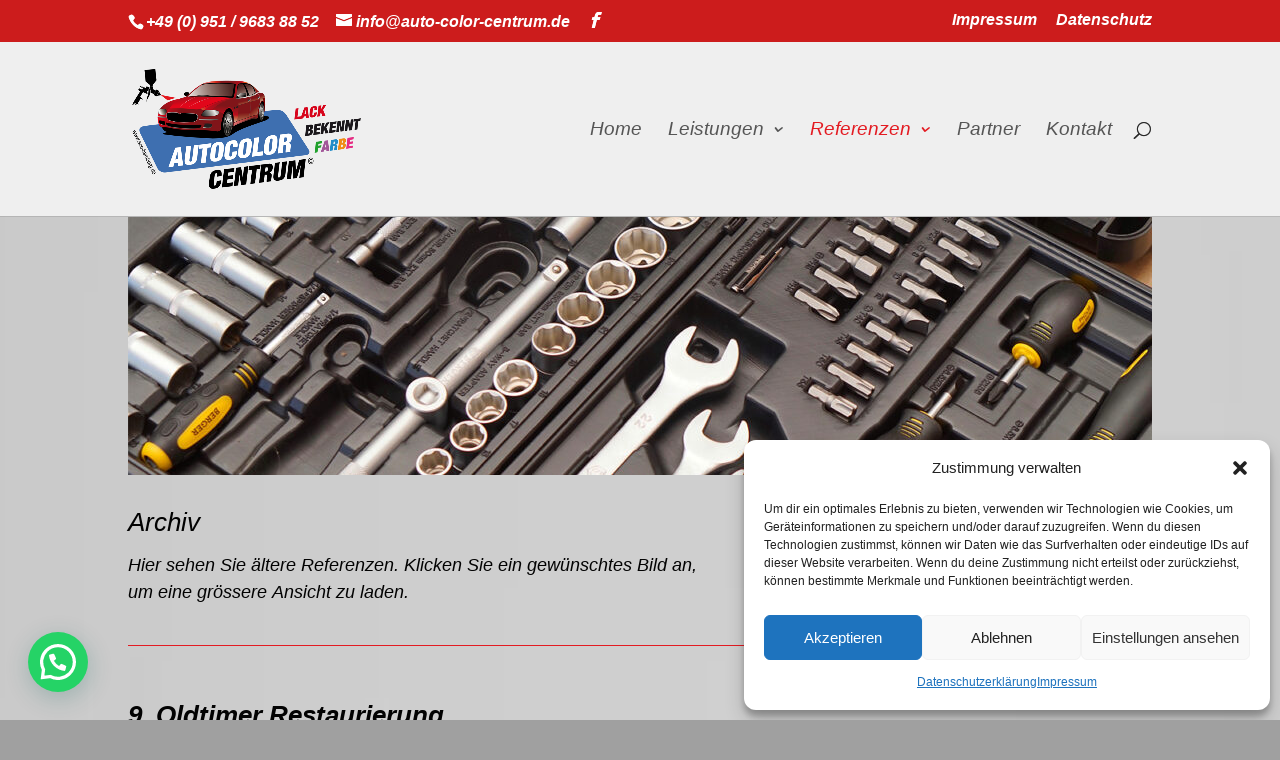

--- FILE ---
content_type: text/html; charset=UTF-8
request_url: https://acc-bamberg.de/oldtimer-restaurierung/
body_size: 41414
content:
<!DOCTYPE html>
<html lang="de">
<head>
	<meta charset="UTF-8" />
<meta http-equiv="X-UA-Compatible" content="IE=edge">
	<link rel="pingback" href="https://acc-bamberg.de/xmlrpc.php" />

	<script type="text/javascript">
		document.documentElement.className = 'js';
	</script>

	<title>Oldtimer Restaurierung | Auto Color Centrum</title>
<script id="diviarea-loader">window.DiviPopupData=window.DiviAreaConfig={"zIndex":1000000,"animateSpeed":400,"triggerClassPrefix":"show-popup-","idAttrib":"data-popup","modalIndicatorClass":"is-modal","blockingIndicatorClass":"is-blocking","defaultShowCloseButton":true,"withCloseClass":"with-close","noCloseClass":"no-close","triggerCloseClass":"close","singletonClass":"single","darkModeClass":"dark","noShadowClass":"no-shadow","altCloseClass":"close-alt","popupSelector":".et_pb_section.popup","initializeOnEvent":"et_pb_after_init_modules","popupWrapperClass":"area-outer-wrap","fullHeightClass":"full-height","openPopupClass":"da-overlay-visible","overlayClass":"da-overlay","exitIndicatorClass":"on-exit","hoverTriggerClass":"on-hover","clickTriggerClass":"on-click","onExitDelay":2000,"notMobileClass":"not-mobile","notTabletClass":"not-tablet","notDesktopClass":"not-desktop","baseContext":"body","activePopupClass":"is-open","closeButtonClass":"da-close","withLoaderClass":"with-loader","debug":false,"ajaxUrl":"https:\/\/acc-bamberg.de\/wp-admin\/admin-ajax.php","sys":[]};var divimode_loader=function(){"use strict";!function(t){t.DiviArea=t.DiviPopup={loaded:!1};var n=t.DiviArea,i=n.Hooks={},o={};function r(t,n,i){var r,e,c;if("string"==typeof t)if(o[t]){if(n)if((r=o[t])&&i)for(c=r.length;c--;)(e=r[c]).callback===n&&e.context===i&&(r[c]=!1);else for(c=r.length;c--;)r[c].callback===n&&(r[c]=!1)}else o[t]=[]}function e(t,n,i,r){if("string"==typeof t){var e={callback:n,priority:i,context:r},c=o[t];c?(c.push(e),c=function(t){var n,i,o,r,e=t.length;for(r=1;r<e;r++)for(n=t[r],i=r;i>0;i--)(o=t[i-1]).priority>n.priority&&(t[i]=o,t[i-1]=n);return t}(c)):c=[e],o[t]=c}}function c(t,n,i){"string"==typeof n&&(n=[n]);var r,e,c=[];for(r=0;r<n.length;r++)Array.prototype.push.apply(c,o[n[r]]);for(e=0;e<c.length;e++){var a=void 0;c[e]&&"function"==typeof c[e].callback&&("filter"===t?void 0!==(a=c[e].callback.apply(c[e].context,i))&&(i[0]=a):c[e].callback.apply(c[e].context,i))}if("filter"===t)return i[0]}i.silent=function(){return i},n.removeFilter=i.removeFilter=function(t,n){r(t,n)},n.removeAction=i.removeAction=function(t,n){r(t,n)},n.applyFilters=i.applyFilters=function(t){for(var n=[],i=arguments.length-1;i-- >0;)n[i]=arguments[i+1];return c("filter",t,n)},n.doAction=i.doAction=function(t){for(var n=[],i=arguments.length-1;i-- >0;)n[i]=arguments[i+1];c("action",t,n)},n.addFilter=i.addFilter=function(n,i,o,r){e(n,i,parseInt(o||10,10),r||t)},n.addAction=i.addAction=function(n,i,o,r){e(n,i,parseInt(o||10,10),r||t)},n.addActionOnce=i.addActionOnce=function(n,i,o,c){e(n,i,parseInt(o||10,10),c||t),e(n,(function(){r(n,i)}),1+parseInt(o||10,10),c||t)}}(window);return{}}();
</script><meta name='robots' content='max-image-preview:large' />
<script type="text/javascript">
			let jqueryParams=[],jQuery=function(r){return jqueryParams=[...jqueryParams,r],jQuery},$=function(r){return jqueryParams=[...jqueryParams,r],$};window.jQuery=jQuery,window.$=jQuery;let customHeadScripts=!1;jQuery.fn=jQuery.prototype={},$.fn=jQuery.prototype={},jQuery.noConflict=function(r){if(window.jQuery)return jQuery=window.jQuery,$=window.jQuery,customHeadScripts=!0,jQuery.noConflict},jQuery.ready=function(r){jqueryParams=[...jqueryParams,r]},$.ready=function(r){jqueryParams=[...jqueryParams,r]},jQuery.load=function(r){jqueryParams=[...jqueryParams,r]},$.load=function(r){jqueryParams=[...jqueryParams,r]},jQuery.fn.ready=function(r){jqueryParams=[...jqueryParams,r]},$.fn.ready=function(r){jqueryParams=[...jqueryParams,r]};</script><link rel='dns-prefetch' href='//use.fontawesome.com' />
<link rel="alternate" type="application/rss+xml" title="Auto Color Centrum &raquo; Feed" href="https://acc-bamberg.de/feed/" />
<link rel="alternate" type="application/rss+xml" title="Auto Color Centrum &raquo; Kommentar-Feed" href="https://acc-bamberg.de/comments/feed/" />
<meta content="Divi-child v.1.0.0" name="generator"/><link rel='stylesheet' id='ags-divi-icons-css' href='https://acc-bamberg.de/wp-content/plugins/wp-and-divi-icons/css/icons.min.css?ver=1.6.3' type='text/css' media='all' />
<link rel='stylesheet' id='ags-divi-icons-fo-icons-css' href='https://acc-bamberg.de/wp-content/plugins/wp-and-divi-icons/icon-packs/free-icons/agsdi-icons.min.css?ver=1.6.3' type='text/css' media='all' />
<style id='wp-block-library-theme-inline-css' type='text/css'>
.wp-block-audio :where(figcaption){color:#555;font-size:13px;text-align:center}.is-dark-theme .wp-block-audio :where(figcaption){color:#ffffffa6}.wp-block-audio{margin:0 0 1em}.wp-block-code{border:1px solid #ccc;border-radius:4px;font-family:Menlo,Consolas,monaco,monospace;padding:.8em 1em}.wp-block-embed :where(figcaption){color:#555;font-size:13px;text-align:center}.is-dark-theme .wp-block-embed :where(figcaption){color:#ffffffa6}.wp-block-embed{margin:0 0 1em}.blocks-gallery-caption{color:#555;font-size:13px;text-align:center}.is-dark-theme .blocks-gallery-caption{color:#ffffffa6}:root :where(.wp-block-image figcaption){color:#555;font-size:13px;text-align:center}.is-dark-theme :root :where(.wp-block-image figcaption){color:#ffffffa6}.wp-block-image{margin:0 0 1em}.wp-block-pullquote{border-bottom:4px solid;border-top:4px solid;color:currentColor;margin-bottom:1.75em}.wp-block-pullquote cite,.wp-block-pullquote footer,.wp-block-pullquote__citation{color:currentColor;font-size:.8125em;font-style:normal;text-transform:uppercase}.wp-block-quote{border-left:.25em solid;margin:0 0 1.75em;padding-left:1em}.wp-block-quote cite,.wp-block-quote footer{color:currentColor;font-size:.8125em;font-style:normal;position:relative}.wp-block-quote:where(.has-text-align-right){border-left:none;border-right:.25em solid;padding-left:0;padding-right:1em}.wp-block-quote:where(.has-text-align-center){border:none;padding-left:0}.wp-block-quote.is-large,.wp-block-quote.is-style-large,.wp-block-quote:where(.is-style-plain){border:none}.wp-block-search .wp-block-search__label{font-weight:700}.wp-block-search__button{border:1px solid #ccc;padding:.375em .625em}:where(.wp-block-group.has-background){padding:1.25em 2.375em}.wp-block-separator.has-css-opacity{opacity:.4}.wp-block-separator{border:none;border-bottom:2px solid;margin-left:auto;margin-right:auto}.wp-block-separator.has-alpha-channel-opacity{opacity:1}.wp-block-separator:not(.is-style-wide):not(.is-style-dots){width:100px}.wp-block-separator.has-background:not(.is-style-dots){border-bottom:none;height:1px}.wp-block-separator.has-background:not(.is-style-wide):not(.is-style-dots){height:2px}.wp-block-table{margin:0 0 1em}.wp-block-table td,.wp-block-table th{word-break:normal}.wp-block-table :where(figcaption){color:#555;font-size:13px;text-align:center}.is-dark-theme .wp-block-table :where(figcaption){color:#ffffffa6}.wp-block-video :where(figcaption){color:#555;font-size:13px;text-align:center}.is-dark-theme .wp-block-video :where(figcaption){color:#ffffffa6}.wp-block-video{margin:0 0 1em}:root :where(.wp-block-template-part.has-background){margin-bottom:0;margin-top:0;padding:1.25em 2.375em}
</style>
<style id='joinchat-button-style-inline-css' type='text/css'>
.wp-block-joinchat-button{border:none!important;text-align:center}.wp-block-joinchat-button figure{display:table;margin:0 auto;padding:0}.wp-block-joinchat-button figcaption{font:normal normal 400 .6em/2em var(--wp--preset--font-family--system-font,sans-serif);margin:0;padding:0}.wp-block-joinchat-button .joinchat-button__qr{background-color:#fff;border:6px solid #25d366;border-radius:30px;box-sizing:content-box;display:block;height:200px;margin:auto;overflow:hidden;padding:10px;width:200px}.wp-block-joinchat-button .joinchat-button__qr canvas,.wp-block-joinchat-button .joinchat-button__qr img{display:block;margin:auto}.wp-block-joinchat-button .joinchat-button__link{align-items:center;background-color:#25d366;border:6px solid #25d366;border-radius:30px;display:inline-flex;flex-flow:row nowrap;justify-content:center;line-height:1.25em;margin:0 auto;text-decoration:none}.wp-block-joinchat-button .joinchat-button__link:before{background:transparent var(--joinchat-ico) no-repeat center;background-size:100%;content:"";display:block;height:1.5em;margin:-.75em .75em -.75em 0;width:1.5em}.wp-block-joinchat-button figure+.joinchat-button__link{margin-top:10px}@media (orientation:landscape)and (min-height:481px),(orientation:portrait)and (min-width:481px){.wp-block-joinchat-button.joinchat-button--qr-only figure+.joinchat-button__link{display:none}}@media (max-width:480px),(orientation:landscape)and (max-height:480px){.wp-block-joinchat-button figure{display:none}}

</style>
<style id='global-styles-inline-css' type='text/css'>
:root{--wp--preset--aspect-ratio--square: 1;--wp--preset--aspect-ratio--4-3: 4/3;--wp--preset--aspect-ratio--3-4: 3/4;--wp--preset--aspect-ratio--3-2: 3/2;--wp--preset--aspect-ratio--2-3: 2/3;--wp--preset--aspect-ratio--16-9: 16/9;--wp--preset--aspect-ratio--9-16: 9/16;--wp--preset--color--black: #000000;--wp--preset--color--cyan-bluish-gray: #abb8c3;--wp--preset--color--white: #ffffff;--wp--preset--color--pale-pink: #f78da7;--wp--preset--color--vivid-red: #cf2e2e;--wp--preset--color--luminous-vivid-orange: #ff6900;--wp--preset--color--luminous-vivid-amber: #fcb900;--wp--preset--color--light-green-cyan: #7bdcb5;--wp--preset--color--vivid-green-cyan: #00d084;--wp--preset--color--pale-cyan-blue: #8ed1fc;--wp--preset--color--vivid-cyan-blue: #0693e3;--wp--preset--color--vivid-purple: #9b51e0;--wp--preset--gradient--vivid-cyan-blue-to-vivid-purple: linear-gradient(135deg,rgba(6,147,227,1) 0%,rgb(155,81,224) 100%);--wp--preset--gradient--light-green-cyan-to-vivid-green-cyan: linear-gradient(135deg,rgb(122,220,180) 0%,rgb(0,208,130) 100%);--wp--preset--gradient--luminous-vivid-amber-to-luminous-vivid-orange: linear-gradient(135deg,rgba(252,185,0,1) 0%,rgba(255,105,0,1) 100%);--wp--preset--gradient--luminous-vivid-orange-to-vivid-red: linear-gradient(135deg,rgba(255,105,0,1) 0%,rgb(207,46,46) 100%);--wp--preset--gradient--very-light-gray-to-cyan-bluish-gray: linear-gradient(135deg,rgb(238,238,238) 0%,rgb(169,184,195) 100%);--wp--preset--gradient--cool-to-warm-spectrum: linear-gradient(135deg,rgb(74,234,220) 0%,rgb(151,120,209) 20%,rgb(207,42,186) 40%,rgb(238,44,130) 60%,rgb(251,105,98) 80%,rgb(254,248,76) 100%);--wp--preset--gradient--blush-light-purple: linear-gradient(135deg,rgb(255,206,236) 0%,rgb(152,150,240) 100%);--wp--preset--gradient--blush-bordeaux: linear-gradient(135deg,rgb(254,205,165) 0%,rgb(254,45,45) 50%,rgb(107,0,62) 100%);--wp--preset--gradient--luminous-dusk: linear-gradient(135deg,rgb(255,203,112) 0%,rgb(199,81,192) 50%,rgb(65,88,208) 100%);--wp--preset--gradient--pale-ocean: linear-gradient(135deg,rgb(255,245,203) 0%,rgb(182,227,212) 50%,rgb(51,167,181) 100%);--wp--preset--gradient--electric-grass: linear-gradient(135deg,rgb(202,248,128) 0%,rgb(113,206,126) 100%);--wp--preset--gradient--midnight: linear-gradient(135deg,rgb(2,3,129) 0%,rgb(40,116,252) 100%);--wp--preset--font-size--small: 13px;--wp--preset--font-size--medium: 20px;--wp--preset--font-size--large: 36px;--wp--preset--font-size--x-large: 42px;--wp--preset--spacing--20: 0.44rem;--wp--preset--spacing--30: 0.67rem;--wp--preset--spacing--40: 1rem;--wp--preset--spacing--50: 1.5rem;--wp--preset--spacing--60: 2.25rem;--wp--preset--spacing--70: 3.38rem;--wp--preset--spacing--80: 5.06rem;--wp--preset--shadow--natural: 6px 6px 9px rgba(0, 0, 0, 0.2);--wp--preset--shadow--deep: 12px 12px 50px rgba(0, 0, 0, 0.4);--wp--preset--shadow--sharp: 6px 6px 0px rgba(0, 0, 0, 0.2);--wp--preset--shadow--outlined: 6px 6px 0px -3px rgba(255, 255, 255, 1), 6px 6px rgba(0, 0, 0, 1);--wp--preset--shadow--crisp: 6px 6px 0px rgba(0, 0, 0, 1);}:root { --wp--style--global--content-size: 823px;--wp--style--global--wide-size: 1080px; }:where(body) { margin: 0; }.wp-site-blocks > .alignleft { float: left; margin-right: 2em; }.wp-site-blocks > .alignright { float: right; margin-left: 2em; }.wp-site-blocks > .aligncenter { justify-content: center; margin-left: auto; margin-right: auto; }:where(.is-layout-flex){gap: 0.5em;}:where(.is-layout-grid){gap: 0.5em;}.is-layout-flow > .alignleft{float: left;margin-inline-start: 0;margin-inline-end: 2em;}.is-layout-flow > .alignright{float: right;margin-inline-start: 2em;margin-inline-end: 0;}.is-layout-flow > .aligncenter{margin-left: auto !important;margin-right: auto !important;}.is-layout-constrained > .alignleft{float: left;margin-inline-start: 0;margin-inline-end: 2em;}.is-layout-constrained > .alignright{float: right;margin-inline-start: 2em;margin-inline-end: 0;}.is-layout-constrained > .aligncenter{margin-left: auto !important;margin-right: auto !important;}.is-layout-constrained > :where(:not(.alignleft):not(.alignright):not(.alignfull)){max-width: var(--wp--style--global--content-size);margin-left: auto !important;margin-right: auto !important;}.is-layout-constrained > .alignwide{max-width: var(--wp--style--global--wide-size);}body .is-layout-flex{display: flex;}.is-layout-flex{flex-wrap: wrap;align-items: center;}.is-layout-flex > :is(*, div){margin: 0;}body .is-layout-grid{display: grid;}.is-layout-grid > :is(*, div){margin: 0;}body{padding-top: 0px;padding-right: 0px;padding-bottom: 0px;padding-left: 0px;}:root :where(.wp-element-button, .wp-block-button__link){background-color: #32373c;border-width: 0;color: #fff;font-family: inherit;font-size: inherit;line-height: inherit;padding: calc(0.667em + 2px) calc(1.333em + 2px);text-decoration: none;}.has-black-color{color: var(--wp--preset--color--black) !important;}.has-cyan-bluish-gray-color{color: var(--wp--preset--color--cyan-bluish-gray) !important;}.has-white-color{color: var(--wp--preset--color--white) !important;}.has-pale-pink-color{color: var(--wp--preset--color--pale-pink) !important;}.has-vivid-red-color{color: var(--wp--preset--color--vivid-red) !important;}.has-luminous-vivid-orange-color{color: var(--wp--preset--color--luminous-vivid-orange) !important;}.has-luminous-vivid-amber-color{color: var(--wp--preset--color--luminous-vivid-amber) !important;}.has-light-green-cyan-color{color: var(--wp--preset--color--light-green-cyan) !important;}.has-vivid-green-cyan-color{color: var(--wp--preset--color--vivid-green-cyan) !important;}.has-pale-cyan-blue-color{color: var(--wp--preset--color--pale-cyan-blue) !important;}.has-vivid-cyan-blue-color{color: var(--wp--preset--color--vivid-cyan-blue) !important;}.has-vivid-purple-color{color: var(--wp--preset--color--vivid-purple) !important;}.has-black-background-color{background-color: var(--wp--preset--color--black) !important;}.has-cyan-bluish-gray-background-color{background-color: var(--wp--preset--color--cyan-bluish-gray) !important;}.has-white-background-color{background-color: var(--wp--preset--color--white) !important;}.has-pale-pink-background-color{background-color: var(--wp--preset--color--pale-pink) !important;}.has-vivid-red-background-color{background-color: var(--wp--preset--color--vivid-red) !important;}.has-luminous-vivid-orange-background-color{background-color: var(--wp--preset--color--luminous-vivid-orange) !important;}.has-luminous-vivid-amber-background-color{background-color: var(--wp--preset--color--luminous-vivid-amber) !important;}.has-light-green-cyan-background-color{background-color: var(--wp--preset--color--light-green-cyan) !important;}.has-vivid-green-cyan-background-color{background-color: var(--wp--preset--color--vivid-green-cyan) !important;}.has-pale-cyan-blue-background-color{background-color: var(--wp--preset--color--pale-cyan-blue) !important;}.has-vivid-cyan-blue-background-color{background-color: var(--wp--preset--color--vivid-cyan-blue) !important;}.has-vivid-purple-background-color{background-color: var(--wp--preset--color--vivid-purple) !important;}.has-black-border-color{border-color: var(--wp--preset--color--black) !important;}.has-cyan-bluish-gray-border-color{border-color: var(--wp--preset--color--cyan-bluish-gray) !important;}.has-white-border-color{border-color: var(--wp--preset--color--white) !important;}.has-pale-pink-border-color{border-color: var(--wp--preset--color--pale-pink) !important;}.has-vivid-red-border-color{border-color: var(--wp--preset--color--vivid-red) !important;}.has-luminous-vivid-orange-border-color{border-color: var(--wp--preset--color--luminous-vivid-orange) !important;}.has-luminous-vivid-amber-border-color{border-color: var(--wp--preset--color--luminous-vivid-amber) !important;}.has-light-green-cyan-border-color{border-color: var(--wp--preset--color--light-green-cyan) !important;}.has-vivid-green-cyan-border-color{border-color: var(--wp--preset--color--vivid-green-cyan) !important;}.has-pale-cyan-blue-border-color{border-color: var(--wp--preset--color--pale-cyan-blue) !important;}.has-vivid-cyan-blue-border-color{border-color: var(--wp--preset--color--vivid-cyan-blue) !important;}.has-vivid-purple-border-color{border-color: var(--wp--preset--color--vivid-purple) !important;}.has-vivid-cyan-blue-to-vivid-purple-gradient-background{background: var(--wp--preset--gradient--vivid-cyan-blue-to-vivid-purple) !important;}.has-light-green-cyan-to-vivid-green-cyan-gradient-background{background: var(--wp--preset--gradient--light-green-cyan-to-vivid-green-cyan) !important;}.has-luminous-vivid-amber-to-luminous-vivid-orange-gradient-background{background: var(--wp--preset--gradient--luminous-vivid-amber-to-luminous-vivid-orange) !important;}.has-luminous-vivid-orange-to-vivid-red-gradient-background{background: var(--wp--preset--gradient--luminous-vivid-orange-to-vivid-red) !important;}.has-very-light-gray-to-cyan-bluish-gray-gradient-background{background: var(--wp--preset--gradient--very-light-gray-to-cyan-bluish-gray) !important;}.has-cool-to-warm-spectrum-gradient-background{background: var(--wp--preset--gradient--cool-to-warm-spectrum) !important;}.has-blush-light-purple-gradient-background{background: var(--wp--preset--gradient--blush-light-purple) !important;}.has-blush-bordeaux-gradient-background{background: var(--wp--preset--gradient--blush-bordeaux) !important;}.has-luminous-dusk-gradient-background{background: var(--wp--preset--gradient--luminous-dusk) !important;}.has-pale-ocean-gradient-background{background: var(--wp--preset--gradient--pale-ocean) !important;}.has-electric-grass-gradient-background{background: var(--wp--preset--gradient--electric-grass) !important;}.has-midnight-gradient-background{background: var(--wp--preset--gradient--midnight) !important;}.has-small-font-size{font-size: var(--wp--preset--font-size--small) !important;}.has-medium-font-size{font-size: var(--wp--preset--font-size--medium) !important;}.has-large-font-size{font-size: var(--wp--preset--font-size--large) !important;}.has-x-large-font-size{font-size: var(--wp--preset--font-size--x-large) !important;}
:where(.wp-block-post-template.is-layout-flex){gap: 1.25em;}:where(.wp-block-post-template.is-layout-grid){gap: 1.25em;}
:where(.wp-block-columns.is-layout-flex){gap: 2em;}:where(.wp-block-columns.is-layout-grid){gap: 2em;}
:root :where(.wp-block-pullquote){font-size: 1.5em;line-height: 1.6;}
</style>
<link rel='stylesheet' id='cpsh-shortcodes-css' href='https://acc-bamberg.de/wp-content/plugins/column-shortcodes//assets/css/shortcodes.css?ver=1.0.1' type='text/css' media='all' />
<link rel='stylesheet' id='uaf_client_css-css' href='https://acc-bamberg.de/wp-content/uploads/useanyfont/uaf.css?ver=1743936699' type='text/css' media='all' />
<link rel='stylesheet' id='cmplz-general-css' href='https://acc-bamberg.de/wp-content/plugins/complianz-gdpr/assets/css/cookieblocker.min.css?ver=1743936621' type='text/css' media='all' />
<link rel='stylesheet' id='css-divi-area-css' href='https://acc-bamberg.de/wp-content/plugins/popups-for-divi/styles/front.min.css?ver=3.0.8' type='text/css' media='all' />
<style id='css-divi-area-inline-css' type='text/css'>
.et_pb_section.popup{display:none}
</style>
<style id='divi-style-parent-inline-inline-css' type='text/css'>
/*!
Theme Name: Divi
Theme URI: http://www.elegantthemes.com/gallery/divi/
Version: 4.27.4
Description: Smart. Flexible. Beautiful. Divi is the most powerful theme in our collection.
Author: Elegant Themes
Author URI: http://www.elegantthemes.com
License: GNU General Public License v2
License URI: http://www.gnu.org/licenses/gpl-2.0.html
*/

a,abbr,acronym,address,applet,b,big,blockquote,body,center,cite,code,dd,del,dfn,div,dl,dt,em,fieldset,font,form,h1,h2,h3,h4,h5,h6,html,i,iframe,img,ins,kbd,label,legend,li,object,ol,p,pre,q,s,samp,small,span,strike,strong,sub,sup,tt,u,ul,var{margin:0;padding:0;border:0;outline:0;font-size:100%;-ms-text-size-adjust:100%;-webkit-text-size-adjust:100%;vertical-align:baseline;background:transparent}body{line-height:1}ol,ul{list-style:none}blockquote,q{quotes:none}blockquote:after,blockquote:before,q:after,q:before{content:"";content:none}blockquote{margin:20px 0 30px;border-left:5px solid;padding-left:20px}:focus{outline:0}del{text-decoration:line-through}pre{overflow:auto;padding:10px}figure{margin:0}table{border-collapse:collapse;border-spacing:0}article,aside,footer,header,hgroup,nav,section{display:block}body{font-family:Open Sans,Arial,sans-serif;font-size:14px;color:#666;background-color:#fff;line-height:1.7em;font-weight:500;-webkit-font-smoothing:antialiased;-moz-osx-font-smoothing:grayscale}body.page-template-page-template-blank-php #page-container{padding-top:0!important}body.et_cover_background{background-size:cover!important;background-position:top!important;background-repeat:no-repeat!important;background-attachment:fixed}a{color:#2ea3f2}a,a:hover{text-decoration:none}p{padding-bottom:1em}p:not(.has-background):last-of-type{padding-bottom:0}p.et_normal_padding{padding-bottom:1em}strong{font-weight:700}cite,em,i{font-style:italic}code,pre{font-family:Courier New,monospace;margin-bottom:10px}ins{text-decoration:none}sub,sup{height:0;line-height:1;position:relative;vertical-align:baseline}sup{bottom:.8em}sub{top:.3em}dl{margin:0 0 1.5em}dl dt{font-weight:700}dd{margin-left:1.5em}blockquote p{padding-bottom:0}embed,iframe,object,video{max-width:100%}h1,h2,h3,h4,h5,h6{color:#333;padding-bottom:10px;line-height:1em;font-weight:500}h1 a,h2 a,h3 a,h4 a,h5 a,h6 a{color:inherit}h1{font-size:30px}h2{font-size:26px}h3{font-size:22px}h4{font-size:18px}h5{font-size:16px}h6{font-size:14px}input{-webkit-appearance:none}input[type=checkbox]{-webkit-appearance:checkbox}input[type=radio]{-webkit-appearance:radio}input.text,input.title,input[type=email],input[type=password],input[type=tel],input[type=text],select,textarea{background-color:#fff;border:1px solid #bbb;padding:2px;color:#4e4e4e}input.text:focus,input.title:focus,input[type=text]:focus,select:focus,textarea:focus{border-color:#2d3940;color:#3e3e3e}input.text,input.title,input[type=text],select,textarea{margin:0}textarea{padding:4px}button,input,select,textarea{font-family:inherit}img{max-width:100%;height:auto}.clear{clear:both}br.clear{margin:0;padding:0}.pagination{clear:both}#et_search_icon:hover,.et-social-icon a:hover,.et_password_protected_form .et_submit_button,.form-submit .et_pb_buttontton.alt.disabled,.nav-single a,.posted_in a{color:#2ea3f2}.et-search-form,blockquote{border-color:#2ea3f2}#main-content{background-color:#fff}.container{width:80%;max-width:1080px;margin:auto;position:relative}body:not(.et-tb) #main-content .container,body:not(.et-tb-has-header) #main-content .container{padding-top:58px}.et_full_width_page #main-content .container:before{display:none}.main_title{margin-bottom:20px}.et_password_protected_form .et_submit_button:hover,.form-submit .et_pb_button:hover{background:rgba(0,0,0,.05)}.et_button_icon_visible .et_pb_button{padding-right:2em;padding-left:.7em}.et_button_icon_visible .et_pb_button:after{opacity:1;margin-left:0}.et_button_left .et_pb_button:hover:after{left:.15em}.et_button_left .et_pb_button:after{margin-left:0;left:1em}.et_button_icon_visible.et_button_left .et_pb_button,.et_button_left .et_pb_button:hover,.et_button_left .et_pb_module .et_pb_button:hover{padding-left:2em;padding-right:.7em}.et_button_icon_visible.et_button_left .et_pb_button:after,.et_button_left .et_pb_button:hover:after{left:.15em}.et_password_protected_form .et_submit_button:hover,.form-submit .et_pb_button:hover{padding:.3em 1em}.et_button_no_icon .et_pb_button:after{display:none}.et_button_no_icon.et_button_icon_visible.et_button_left .et_pb_button,.et_button_no_icon.et_button_left .et_pb_button:hover,.et_button_no_icon .et_pb_button,.et_button_no_icon .et_pb_button:hover{padding:.3em 1em!important}.et_button_custom_icon .et_pb_button:after{line-height:1.7em}.et_button_custom_icon.et_button_icon_visible .et_pb_button:after,.et_button_custom_icon .et_pb_button:hover:after{margin-left:.3em}#left-area .post_format-post-format-gallery .wp-block-gallery:first-of-type{padding:0;margin-bottom:-16px}.entry-content table:not(.variations){border:1px solid #eee;margin:0 0 15px;text-align:left;width:100%}.entry-content thead th,.entry-content tr th{color:#555;font-weight:700;padding:9px 24px}.entry-content tr td{border-top:1px solid #eee;padding:6px 24px}#left-area ul,.entry-content ul,.et-l--body ul,.et-l--footer ul,.et-l--header ul{list-style-type:disc;padding:0 0 23px 1em;line-height:26px}#left-area ol,.entry-content ol,.et-l--body ol,.et-l--footer ol,.et-l--header ol{list-style-type:decimal;list-style-position:inside;padding:0 0 23px;line-height:26px}#left-area ul li ul,.entry-content ul li ol{padding:2px 0 2px 20px}#left-area ol li ul,.entry-content ol li ol,.et-l--body ol li ol,.et-l--footer ol li ol,.et-l--header ol li ol{padding:2px 0 2px 35px}#left-area ul.wp-block-gallery{display:-webkit-box;display:-ms-flexbox;display:flex;-ms-flex-wrap:wrap;flex-wrap:wrap;list-style-type:none;padding:0}#left-area ul.products{padding:0!important;line-height:1.7!important;list-style:none!important}.gallery-item a{display:block}.gallery-caption,.gallery-item a{width:90%}#wpadminbar{z-index:100001}#left-area .post-meta{font-size:14px;padding-bottom:15px}#left-area .post-meta a{text-decoration:none;color:#666}#left-area .et_featured_image{padding-bottom:7px}.single .post{padding-bottom:25px}body.single .et_audio_content{margin-bottom:-6px}.nav-single a{text-decoration:none;color:#2ea3f2;font-size:14px;font-weight:400}.nav-previous{float:left}.nav-next{float:right}.et_password_protected_form p input{background-color:#eee;border:none!important;width:100%!important;border-radius:0!important;font-size:14px;color:#999!important;padding:16px!important;-webkit-box-sizing:border-box;box-sizing:border-box}.et_password_protected_form label{display:none}.et_password_protected_form .et_submit_button{font-family:inherit;display:block;float:right;margin:8px auto 0;cursor:pointer}.post-password-required p.nocomments.container{max-width:100%}.post-password-required p.nocomments.container:before{display:none}.aligncenter,div.post .new-post .aligncenter{display:block;margin-left:auto;margin-right:auto}.wp-caption{border:1px solid #ddd;text-align:center;background-color:#f3f3f3;margin-bottom:10px;max-width:96%;padding:8px}.wp-caption.alignleft{margin:0 30px 20px 0}.wp-caption.alignright{margin:0 0 20px 30px}.wp-caption img{margin:0;padding:0;border:0}.wp-caption p.wp-caption-text{font-size:12px;padding:0 4px 5px;margin:0}.alignright{float:right}.alignleft{float:left}img.alignleft{display:inline;float:left;margin-right:15px}img.alignright{display:inline;float:right;margin-left:15px}.page.et_pb_pagebuilder_layout #main-content{background-color:transparent}body #main-content .et_builder_inner_content>h1,body #main-content .et_builder_inner_content>h2,body #main-content .et_builder_inner_content>h3,body #main-content .et_builder_inner_content>h4,body #main-content .et_builder_inner_content>h5,body #main-content .et_builder_inner_content>h6{line-height:1.4em}body #main-content .et_builder_inner_content>p{line-height:1.7em}.wp-block-pullquote{margin:20px 0 30px}.wp-block-pullquote.has-background blockquote{border-left:none}.wp-block-group.has-background{padding:1.5em 1.5em .5em}@media (min-width:981px){#left-area{width:79.125%;padding-bottom:23px}#main-content .container:before{content:"";position:absolute;top:0;height:100%;width:1px;background-color:#e2e2e2}.et_full_width_page #left-area,.et_no_sidebar #left-area{float:none;width:100%!important}.et_full_width_page #left-area{padding-bottom:0}.et_no_sidebar #main-content .container:before{display:none}}@media (max-width:980px){#page-container{padding-top:80px}.et-tb #page-container,.et-tb-has-header #page-container{padding-top:0!important}#left-area,#sidebar{width:100%!important}#main-content .container:before{display:none!important}.et_full_width_page .et_gallery_item:nth-child(4n+1){clear:none}}@media print{#page-container{padding-top:0!important}}#wp-admin-bar-et-use-visual-builder a:before{font-family:ETmodules!important;content:"\e625";font-size:30px!important;width:28px;margin-top:-3px;color:#974df3!important}#wp-admin-bar-et-use-visual-builder:hover a:before{color:#fff!important}#wp-admin-bar-et-use-visual-builder:hover a,#wp-admin-bar-et-use-visual-builder a:hover{transition:background-color .5s ease;-webkit-transition:background-color .5s ease;-moz-transition:background-color .5s ease;background-color:#7e3bd0!important;color:#fff!important}* html .clearfix,:first-child+html .clearfix{zoom:1}.iphone .et_pb_section_video_bg video::-webkit-media-controls-start-playback-button{display:none!important;-webkit-appearance:none}.et_mobile_device .et_pb_section_parallax .et_pb_parallax_css{background-attachment:scroll}.et-social-facebook a.icon:before{content:"\e093"}.et-social-twitter a.icon:before{content:"\e094"}.et-social-google-plus a.icon:before{content:"\e096"}.et-social-instagram a.icon:before{content:"\e09a"}.et-social-rss a.icon:before{content:"\e09e"}.ai1ec-single-event:after{content:" ";display:table;clear:both}.evcal_event_details .evcal_evdata_cell .eventon_details_shading_bot.eventon_details_shading_bot{z-index:3}.wp-block-divi-layout{margin-bottom:1em}*{-webkit-box-sizing:border-box;box-sizing:border-box}#et-info-email:before,#et-info-phone:before,#et_search_icon:before,.comment-reply-link:after,.et-cart-info span:before,.et-pb-arrow-next:before,.et-pb-arrow-prev:before,.et-social-icon a:before,.et_audio_container .mejs-playpause-button button:before,.et_audio_container .mejs-volume-button button:before,.et_overlay:before,.et_password_protected_form .et_submit_button:after,.et_pb_button:after,.et_pb_contact_reset:after,.et_pb_contact_submit:after,.et_pb_font_icon:before,.et_pb_newsletter_button:after,.et_pb_pricing_table_button:after,.et_pb_promo_button:after,.et_pb_testimonial:before,.et_pb_toggle_title:before,.form-submit .et_pb_button:after,.mobile_menu_bar:before,a.et_pb_more_button:after{font-family:ETmodules!important;speak:none;font-style:normal;font-weight:400;-webkit-font-feature-settings:normal;font-feature-settings:normal;font-variant:normal;text-transform:none;line-height:1;-webkit-font-smoothing:antialiased;-moz-osx-font-smoothing:grayscale;text-shadow:0 0;direction:ltr}.et-pb-icon,.et_pb_custom_button_icon.et_pb_button:after,.et_pb_login .et_pb_custom_button_icon.et_pb_button:after,.et_pb_woo_custom_button_icon .button.et_pb_custom_button_icon.et_pb_button:after,.et_pb_woo_custom_button_icon .button.et_pb_custom_button_icon.et_pb_button:hover:after{content:attr(data-icon)}.et-pb-icon{font-family:ETmodules;speak:none;font-weight:400;-webkit-font-feature-settings:normal;font-feature-settings:normal;font-variant:normal;text-transform:none;line-height:1;-webkit-font-smoothing:antialiased;font-size:96px;font-style:normal;display:inline-block;-webkit-box-sizing:border-box;box-sizing:border-box;direction:ltr}#et-ajax-saving{display:none;-webkit-transition:background .3s,-webkit-box-shadow .3s;transition:background .3s,-webkit-box-shadow .3s;transition:background .3s,box-shadow .3s;transition:background .3s,box-shadow .3s,-webkit-box-shadow .3s;-webkit-box-shadow:rgba(0,139,219,.247059) 0 0 60px;box-shadow:0 0 60px rgba(0,139,219,.247059);position:fixed;top:50%;left:50%;width:50px;height:50px;background:#fff;border-radius:50px;margin:-25px 0 0 -25px;z-index:999999;text-align:center}#et-ajax-saving img{margin:9px}.et-safe-mode-indicator,.et-safe-mode-indicator:focus,.et-safe-mode-indicator:hover{-webkit-box-shadow:0 5px 10px rgba(41,196,169,.15);box-shadow:0 5px 10px rgba(41,196,169,.15);background:#29c4a9;color:#fff;font-size:14px;font-weight:600;padding:12px;line-height:16px;border-radius:3px;position:fixed;bottom:30px;right:30px;z-index:999999;text-decoration:none;font-family:Open Sans,sans-serif;-webkit-font-smoothing:antialiased;-moz-osx-font-smoothing:grayscale}.et_pb_button{font-size:20px;font-weight:500;padding:.3em 1em;line-height:1.7em!important;background-color:transparent;background-size:cover;background-position:50%;background-repeat:no-repeat;border:2px solid;border-radius:3px;-webkit-transition-duration:.2s;transition-duration:.2s;-webkit-transition-property:all!important;transition-property:all!important}.et_pb_button,.et_pb_button_inner{position:relative}.et_pb_button:hover,.et_pb_module .et_pb_button:hover{border:2px solid transparent;padding:.3em 2em .3em .7em}.et_pb_button:hover{background-color:hsla(0,0%,100%,.2)}.et_pb_bg_layout_light.et_pb_button:hover,.et_pb_bg_layout_light .et_pb_button:hover{background-color:rgba(0,0,0,.05)}.et_pb_button:after,.et_pb_button:before{font-size:32px;line-height:1em;content:"\35";opacity:0;position:absolute;margin-left:-1em;-webkit-transition:all .2s;transition:all .2s;text-transform:none;-webkit-font-feature-settings:"kern" off;font-feature-settings:"kern" off;font-variant:none;font-style:normal;font-weight:400;text-shadow:none}.et_pb_button.et_hover_enabled:hover:after,.et_pb_button.et_pb_hovered:hover:after{-webkit-transition:none!important;transition:none!important}.et_pb_button:before{display:none}.et_pb_button:hover:after{opacity:1;margin-left:0}.et_pb_column_1_3 h1,.et_pb_column_1_4 h1,.et_pb_column_1_5 h1,.et_pb_column_1_6 h1,.et_pb_column_2_5 h1{font-size:26px}.et_pb_column_1_3 h2,.et_pb_column_1_4 h2,.et_pb_column_1_5 h2,.et_pb_column_1_6 h2,.et_pb_column_2_5 h2{font-size:23px}.et_pb_column_1_3 h3,.et_pb_column_1_4 h3,.et_pb_column_1_5 h3,.et_pb_column_1_6 h3,.et_pb_column_2_5 h3{font-size:20px}.et_pb_column_1_3 h4,.et_pb_column_1_4 h4,.et_pb_column_1_5 h4,.et_pb_column_1_6 h4,.et_pb_column_2_5 h4{font-size:18px}.et_pb_column_1_3 h5,.et_pb_column_1_4 h5,.et_pb_column_1_5 h5,.et_pb_column_1_6 h5,.et_pb_column_2_5 h5{font-size:16px}.et_pb_column_1_3 h6,.et_pb_column_1_4 h6,.et_pb_column_1_5 h6,.et_pb_column_1_6 h6,.et_pb_column_2_5 h6{font-size:15px}.et_pb_bg_layout_dark,.et_pb_bg_layout_dark h1,.et_pb_bg_layout_dark h2,.et_pb_bg_layout_dark h3,.et_pb_bg_layout_dark h4,.et_pb_bg_layout_dark h5,.et_pb_bg_layout_dark h6{color:#fff!important}.et_pb_module.et_pb_text_align_left{text-align:left}.et_pb_module.et_pb_text_align_center{text-align:center}.et_pb_module.et_pb_text_align_right{text-align:right}.et_pb_module.et_pb_text_align_justified{text-align:justify}.clearfix:after{visibility:hidden;display:block;font-size:0;content:" ";clear:both;height:0}.et_pb_bg_layout_light .et_pb_more_button{color:#2ea3f2}.et_builder_inner_content{position:relative;z-index:1}header .et_builder_inner_content{z-index:2}.et_pb_css_mix_blend_mode_passthrough{mix-blend-mode:unset!important}.et_pb_image_container{margin:-20px -20px 29px}.et_pb_module_inner{position:relative}.et_hover_enabled_preview{z-index:2}.et_hover_enabled:hover{position:relative;z-index:2}.et_pb_all_tabs,.et_pb_module,.et_pb_posts_nav a,.et_pb_tab,.et_pb_with_background{position:relative;background-size:cover;background-position:50%;background-repeat:no-repeat}.et_pb_background_mask,.et_pb_background_pattern{bottom:0;left:0;position:absolute;right:0;top:0}.et_pb_background_mask{background-size:calc(100% + 2px) calc(100% + 2px);background-repeat:no-repeat;background-position:50%;overflow:hidden}.et_pb_background_pattern{background-position:0 0;background-repeat:repeat}.et_pb_with_border{position:relative;border:0 solid #333}.post-password-required .et_pb_row{padding:0;width:100%}.post-password-required .et_password_protected_form{min-height:0}body.et_pb_pagebuilder_layout.et_pb_show_title .post-password-required .et_password_protected_form h1,body:not(.et_pb_pagebuilder_layout) .post-password-required .et_password_protected_form h1{display:none}.et_pb_no_bg{padding:0!important}.et_overlay.et_pb_inline_icon:before,.et_pb_inline_icon:before{content:attr(data-icon)}.et_pb_more_button{color:inherit;text-shadow:none;text-decoration:none;display:inline-block;margin-top:20px}.et_parallax_bg_wrap{overflow:hidden;position:absolute;top:0;right:0;bottom:0;left:0}.et_parallax_bg{background-repeat:no-repeat;background-position:top;background-size:cover;position:absolute;bottom:0;left:0;width:100%;height:100%;display:block}.et_parallax_bg.et_parallax_bg__hover,.et_parallax_bg.et_parallax_bg_phone,.et_parallax_bg.et_parallax_bg_tablet,.et_parallax_gradient.et_parallax_gradient__hover,.et_parallax_gradient.et_parallax_gradient_phone,.et_parallax_gradient.et_parallax_gradient_tablet,.et_pb_section_parallax_hover:hover .et_parallax_bg:not(.et_parallax_bg__hover),.et_pb_section_parallax_hover:hover .et_parallax_gradient:not(.et_parallax_gradient__hover){display:none}.et_pb_section_parallax_hover:hover .et_parallax_bg.et_parallax_bg__hover,.et_pb_section_parallax_hover:hover .et_parallax_gradient.et_parallax_gradient__hover{display:block}.et_parallax_gradient{bottom:0;display:block;left:0;position:absolute;right:0;top:0}.et_pb_module.et_pb_section_parallax,.et_pb_posts_nav a.et_pb_section_parallax,.et_pb_tab.et_pb_section_parallax{position:relative}.et_pb_section_parallax .et_pb_parallax_css,.et_pb_slides .et_parallax_bg.et_pb_parallax_css{background-attachment:fixed}body.et-bfb .et_pb_section_parallax .et_pb_parallax_css,body.et-bfb .et_pb_slides .et_parallax_bg.et_pb_parallax_css{background-attachment:scroll;bottom:auto}.et_pb_section_parallax.et_pb_column .et_pb_module,.et_pb_section_parallax.et_pb_row .et_pb_column,.et_pb_section_parallax.et_pb_row .et_pb_module{z-index:9;position:relative}.et_pb_more_button:hover:after{opacity:1;margin-left:0}.et_pb_preload .et_pb_section_video_bg,.et_pb_preload>div{visibility:hidden}.et_pb_preload,.et_pb_section.et_pb_section_video.et_pb_preload{position:relative;background:#464646!important}.et_pb_preload:before{content:"";position:absolute;top:50%;left:50%;background:url(https://acc-bamberg.de/wp-content/themes/Divi/includes/builder/styles/images/preloader.gif) no-repeat;border-radius:32px;width:32px;height:32px;margin:-16px 0 0 -16px}.box-shadow-overlay{position:absolute;top:0;left:0;width:100%;height:100%;z-index:10;pointer-events:none}.et_pb_section>.box-shadow-overlay~.et_pb_row{z-index:11}body.safari .section_has_divider{will-change:transform}.et_pb_row>.box-shadow-overlay{z-index:8}.has-box-shadow-overlay{position:relative}.et_clickable{cursor:pointer}.screen-reader-text{border:0;clip:rect(1px,1px,1px,1px);-webkit-clip-path:inset(50%);clip-path:inset(50%);height:1px;margin:-1px;overflow:hidden;padding:0;position:absolute!important;width:1px;word-wrap:normal!important}.et_multi_view_hidden,.et_multi_view_hidden_image{display:none!important}@keyframes multi-view-image-fade{0%{opacity:0}10%{opacity:.1}20%{opacity:.2}30%{opacity:.3}40%{opacity:.4}50%{opacity:.5}60%{opacity:.6}70%{opacity:.7}80%{opacity:.8}90%{opacity:.9}to{opacity:1}}.et_multi_view_image__loading{visibility:hidden}.et_multi_view_image__loaded{-webkit-animation:multi-view-image-fade .5s;animation:multi-view-image-fade .5s}#et-pb-motion-effects-offset-tracker{visibility:hidden!important;opacity:0;position:absolute;top:0;left:0}.et-pb-before-scroll-animation{opacity:0}header.et-l.et-l--header:after{clear:both;display:block;content:""}.et_pb_module{-webkit-animation-timing-function:linear;animation-timing-function:linear;-webkit-animation-duration:.2s;animation-duration:.2s}@-webkit-keyframes fadeBottom{0%{opacity:0;-webkit-transform:translateY(10%);transform:translateY(10%)}to{opacity:1;-webkit-transform:translateY(0);transform:translateY(0)}}@keyframes fadeBottom{0%{opacity:0;-webkit-transform:translateY(10%);transform:translateY(10%)}to{opacity:1;-webkit-transform:translateY(0);transform:translateY(0)}}@-webkit-keyframes fadeLeft{0%{opacity:0;-webkit-transform:translateX(-10%);transform:translateX(-10%)}to{opacity:1;-webkit-transform:translateX(0);transform:translateX(0)}}@keyframes fadeLeft{0%{opacity:0;-webkit-transform:translateX(-10%);transform:translateX(-10%)}to{opacity:1;-webkit-transform:translateX(0);transform:translateX(0)}}@-webkit-keyframes fadeRight{0%{opacity:0;-webkit-transform:translateX(10%);transform:translateX(10%)}to{opacity:1;-webkit-transform:translateX(0);transform:translateX(0)}}@keyframes fadeRight{0%{opacity:0;-webkit-transform:translateX(10%);transform:translateX(10%)}to{opacity:1;-webkit-transform:translateX(0);transform:translateX(0)}}@-webkit-keyframes fadeTop{0%{opacity:0;-webkit-transform:translateY(-10%);transform:translateY(-10%)}to{opacity:1;-webkit-transform:translateX(0);transform:translateX(0)}}@keyframes fadeTop{0%{opacity:0;-webkit-transform:translateY(-10%);transform:translateY(-10%)}to{opacity:1;-webkit-transform:translateX(0);transform:translateX(0)}}@-webkit-keyframes fadeIn{0%{opacity:0}to{opacity:1}}@keyframes fadeIn{0%{opacity:0}to{opacity:1}}.et-waypoint:not(.et_pb_counters){opacity:0}@media (min-width:981px){.et_pb_section.et_section_specialty div.et_pb_row .et_pb_column .et_pb_column .et_pb_module.et-last-child,.et_pb_section.et_section_specialty div.et_pb_row .et_pb_column .et_pb_column .et_pb_module:last-child,.et_pb_section.et_section_specialty div.et_pb_row .et_pb_column .et_pb_row_inner .et_pb_column .et_pb_module.et-last-child,.et_pb_section.et_section_specialty div.et_pb_row .et_pb_column .et_pb_row_inner .et_pb_column .et_pb_module:last-child,.et_pb_section div.et_pb_row .et_pb_column .et_pb_module.et-last-child,.et_pb_section div.et_pb_row .et_pb_column .et_pb_module:last-child{margin-bottom:0}}@media (max-width:980px){.et_overlay.et_pb_inline_icon_tablet:before,.et_pb_inline_icon_tablet:before{content:attr(data-icon-tablet)}.et_parallax_bg.et_parallax_bg_tablet_exist,.et_parallax_gradient.et_parallax_gradient_tablet_exist{display:none}.et_parallax_bg.et_parallax_bg_tablet,.et_parallax_gradient.et_parallax_gradient_tablet{display:block}.et_pb_column .et_pb_module{margin-bottom:30px}.et_pb_row .et_pb_column .et_pb_module.et-last-child,.et_pb_row .et_pb_column .et_pb_module:last-child,.et_section_specialty .et_pb_row .et_pb_column .et_pb_module.et-last-child,.et_section_specialty .et_pb_row .et_pb_column .et_pb_module:last-child{margin-bottom:0}.et_pb_more_button{display:inline-block!important}.et_pb_bg_layout_light_tablet.et_pb_button,.et_pb_bg_layout_light_tablet.et_pb_module.et_pb_button,.et_pb_bg_layout_light_tablet .et_pb_more_button{color:#2ea3f2}.et_pb_bg_layout_light_tablet .et_pb_forgot_password a{color:#666}.et_pb_bg_layout_light_tablet h1,.et_pb_bg_layout_light_tablet h2,.et_pb_bg_layout_light_tablet h3,.et_pb_bg_layout_light_tablet h4,.et_pb_bg_layout_light_tablet h5,.et_pb_bg_layout_light_tablet h6{color:#333!important}.et_pb_module .et_pb_bg_layout_light_tablet.et_pb_button{color:#2ea3f2!important}.et_pb_bg_layout_light_tablet{color:#666!important}.et_pb_bg_layout_dark_tablet,.et_pb_bg_layout_dark_tablet h1,.et_pb_bg_layout_dark_tablet h2,.et_pb_bg_layout_dark_tablet h3,.et_pb_bg_layout_dark_tablet h4,.et_pb_bg_layout_dark_tablet h5,.et_pb_bg_layout_dark_tablet h6{color:#fff!important}.et_pb_bg_layout_dark_tablet.et_pb_button,.et_pb_bg_layout_dark_tablet.et_pb_module.et_pb_button,.et_pb_bg_layout_dark_tablet .et_pb_more_button{color:inherit}.et_pb_bg_layout_dark_tablet .et_pb_forgot_password a{color:#fff}.et_pb_module.et_pb_text_align_left-tablet{text-align:left}.et_pb_module.et_pb_text_align_center-tablet{text-align:center}.et_pb_module.et_pb_text_align_right-tablet{text-align:right}.et_pb_module.et_pb_text_align_justified-tablet{text-align:justify}}@media (max-width:767px){.et_pb_more_button{display:inline-block!important}.et_overlay.et_pb_inline_icon_phone:before,.et_pb_inline_icon_phone:before{content:attr(data-icon-phone)}.et_parallax_bg.et_parallax_bg_phone_exist,.et_parallax_gradient.et_parallax_gradient_phone_exist{display:none}.et_parallax_bg.et_parallax_bg_phone,.et_parallax_gradient.et_parallax_gradient_phone{display:block}.et-hide-mobile{display:none!important}.et_pb_bg_layout_light_phone.et_pb_button,.et_pb_bg_layout_light_phone.et_pb_module.et_pb_button,.et_pb_bg_layout_light_phone .et_pb_more_button{color:#2ea3f2}.et_pb_bg_layout_light_phone .et_pb_forgot_password a{color:#666}.et_pb_bg_layout_light_phone h1,.et_pb_bg_layout_light_phone h2,.et_pb_bg_layout_light_phone h3,.et_pb_bg_layout_light_phone h4,.et_pb_bg_layout_light_phone h5,.et_pb_bg_layout_light_phone h6{color:#333!important}.et_pb_module .et_pb_bg_layout_light_phone.et_pb_button{color:#2ea3f2!important}.et_pb_bg_layout_light_phone{color:#666!important}.et_pb_bg_layout_dark_phone,.et_pb_bg_layout_dark_phone h1,.et_pb_bg_layout_dark_phone h2,.et_pb_bg_layout_dark_phone h3,.et_pb_bg_layout_dark_phone h4,.et_pb_bg_layout_dark_phone h5,.et_pb_bg_layout_dark_phone h6{color:#fff!important}.et_pb_bg_layout_dark_phone.et_pb_button,.et_pb_bg_layout_dark_phone.et_pb_module.et_pb_button,.et_pb_bg_layout_dark_phone .et_pb_more_button{color:inherit}.et_pb_module .et_pb_bg_layout_dark_phone.et_pb_button{color:#fff!important}.et_pb_bg_layout_dark_phone .et_pb_forgot_password a{color:#fff}.et_pb_module.et_pb_text_align_left-phone{text-align:left}.et_pb_module.et_pb_text_align_center-phone{text-align:center}.et_pb_module.et_pb_text_align_right-phone{text-align:right}.et_pb_module.et_pb_text_align_justified-phone{text-align:justify}}@media (max-width:479px){a.et_pb_more_button{display:block}}@media (min-width:768px) and (max-width:980px){[data-et-multi-view-load-tablet-hidden=true]:not(.et_multi_view_swapped){display:none!important}}@media (max-width:767px){[data-et-multi-view-load-phone-hidden=true]:not(.et_multi_view_swapped){display:none!important}}.et_pb_menu.et_pb_menu--style-inline_centered_logo .et_pb_menu__menu nav ul{-webkit-box-pack:center;-ms-flex-pack:center;justify-content:center}@-webkit-keyframes multi-view-image-fade{0%{-webkit-transform:scale(1);transform:scale(1);opacity:1}50%{-webkit-transform:scale(1.01);transform:scale(1.01);opacity:1}to{-webkit-transform:scale(1);transform:scale(1);opacity:1}}
</style>
<style id='divi-dynamic-critical-inline-css' type='text/css'>
@font-face{font-family:ETmodules;font-display:block;src:url(//acc-bamberg.de/wp-content/themes/Divi/core/admin/fonts/modules/all/modules.eot);src:url(//acc-bamberg.de/wp-content/themes/Divi/core/admin/fonts/modules/all/modules.eot?#iefix) format("embedded-opentype"),url(//acc-bamberg.de/wp-content/themes/Divi/core/admin/fonts/modules/all/modules.woff) format("woff"),url(//acc-bamberg.de/wp-content/themes/Divi/core/admin/fonts/modules/all/modules.ttf) format("truetype"),url(//acc-bamberg.de/wp-content/themes/Divi/core/admin/fonts/modules/all/modules.svg#ETmodules) format("svg");font-weight:400;font-style:normal}
@media (min-width:981px){.et_pb_gutters3 .et_pb_column,.et_pb_gutters3.et_pb_row .et_pb_column{margin-right:5.5%}.et_pb_gutters3 .et_pb_column_4_4,.et_pb_gutters3.et_pb_row .et_pb_column_4_4{width:100%}.et_pb_gutters3 .et_pb_column_4_4 .et_pb_module,.et_pb_gutters3.et_pb_row .et_pb_column_4_4 .et_pb_module{margin-bottom:2.75%}.et_pb_gutters3 .et_pb_column_3_4,.et_pb_gutters3.et_pb_row .et_pb_column_3_4{width:73.625%}.et_pb_gutters3 .et_pb_column_3_4 .et_pb_module,.et_pb_gutters3.et_pb_row .et_pb_column_3_4 .et_pb_module{margin-bottom:3.735%}.et_pb_gutters3 .et_pb_column_2_3,.et_pb_gutters3.et_pb_row .et_pb_column_2_3{width:64.833%}.et_pb_gutters3 .et_pb_column_2_3 .et_pb_module,.et_pb_gutters3.et_pb_row .et_pb_column_2_3 .et_pb_module{margin-bottom:4.242%}.et_pb_gutters3 .et_pb_column_3_5,.et_pb_gutters3.et_pb_row .et_pb_column_3_5{width:57.8%}.et_pb_gutters3 .et_pb_column_3_5 .et_pb_module,.et_pb_gutters3.et_pb_row .et_pb_column_3_5 .et_pb_module{margin-bottom:4.758%}.et_pb_gutters3 .et_pb_column_1_2,.et_pb_gutters3.et_pb_row .et_pb_column_1_2{width:47.25%}.et_pb_gutters3 .et_pb_column_1_2 .et_pb_module,.et_pb_gutters3.et_pb_row .et_pb_column_1_2 .et_pb_module{margin-bottom:5.82%}.et_pb_gutters3 .et_pb_column_2_5,.et_pb_gutters3.et_pb_row .et_pb_column_2_5{width:36.7%}.et_pb_gutters3 .et_pb_column_2_5 .et_pb_module,.et_pb_gutters3.et_pb_row .et_pb_column_2_5 .et_pb_module{margin-bottom:7.493%}.et_pb_gutters3 .et_pb_column_1_3,.et_pb_gutters3.et_pb_row .et_pb_column_1_3{width:29.6667%}.et_pb_gutters3 .et_pb_column_1_3 .et_pb_module,.et_pb_gutters3.et_pb_row .et_pb_column_1_3 .et_pb_module{margin-bottom:9.27%}.et_pb_gutters3 .et_pb_column_1_4,.et_pb_gutters3.et_pb_row .et_pb_column_1_4{width:20.875%}.et_pb_gutters3 .et_pb_column_1_4 .et_pb_module,.et_pb_gutters3.et_pb_row .et_pb_column_1_4 .et_pb_module{margin-bottom:13.174%}.et_pb_gutters3 .et_pb_column_1_5,.et_pb_gutters3.et_pb_row .et_pb_column_1_5{width:15.6%}.et_pb_gutters3 .et_pb_column_1_5 .et_pb_module,.et_pb_gutters3.et_pb_row .et_pb_column_1_5 .et_pb_module{margin-bottom:17.628%}.et_pb_gutters3 .et_pb_column_1_6,.et_pb_gutters3.et_pb_row .et_pb_column_1_6{width:12.0833%}.et_pb_gutters3 .et_pb_column_1_6 .et_pb_module,.et_pb_gutters3.et_pb_row .et_pb_column_1_6 .et_pb_module{margin-bottom:22.759%}.et_pb_gutters3 .et_full_width_page.woocommerce-page ul.products li.product{width:20.875%;margin-right:5.5%;margin-bottom:5.5%}.et_pb_gutters3.et_left_sidebar.woocommerce-page #main-content ul.products li.product,.et_pb_gutters3.et_right_sidebar.woocommerce-page #main-content ul.products li.product{width:28.353%;margin-right:7.47%}.et_pb_gutters3.et_left_sidebar.woocommerce-page #main-content ul.products.columns-1 li.product,.et_pb_gutters3.et_right_sidebar.woocommerce-page #main-content ul.products.columns-1 li.product{width:100%;margin-right:0}.et_pb_gutters3.et_left_sidebar.woocommerce-page #main-content ul.products.columns-2 li.product,.et_pb_gutters3.et_right_sidebar.woocommerce-page #main-content ul.products.columns-2 li.product{width:48%;margin-right:4%}.et_pb_gutters3.et_left_sidebar.woocommerce-page #main-content ul.products.columns-2 li:nth-child(2n+2),.et_pb_gutters3.et_right_sidebar.woocommerce-page #main-content ul.products.columns-2 li:nth-child(2n+2){margin-right:0}.et_pb_gutters3.et_left_sidebar.woocommerce-page #main-content ul.products.columns-2 li:nth-child(3n+1),.et_pb_gutters3.et_right_sidebar.woocommerce-page #main-content ul.products.columns-2 li:nth-child(3n+1){clear:none}}
#et-secondary-menu li,#top-menu li{word-wrap:break-word}.nav li ul,.et_mobile_menu{border-color:#2EA3F2}.mobile_menu_bar:before,.mobile_menu_bar:after,#top-menu li.current-menu-ancestor>a,#top-menu li.current-menu-item>a{color:#2EA3F2}#main-header{-webkit-transition:background-color 0.4s, color 0.4s, opacity 0.4s ease-in-out, -webkit-transform 0.4s;transition:background-color 0.4s, color 0.4s, opacity 0.4s ease-in-out, -webkit-transform 0.4s;transition:background-color 0.4s, color 0.4s, transform 0.4s, opacity 0.4s ease-in-out;transition:background-color 0.4s, color 0.4s, transform 0.4s, opacity 0.4s ease-in-out, -webkit-transform 0.4s}#main-header.et-disabled-animations *{-webkit-transition-duration:0s !important;transition-duration:0s !important}.container{text-align:left;position:relative}.et_fixed_nav.et_show_nav #page-container{padding-top:80px}.et_fixed_nav.et_show_nav.et-tb #page-container,.et_fixed_nav.et_show_nav.et-tb-has-header #page-container{padding-top:0 !important}.et_fixed_nav.et_show_nav.et_secondary_nav_enabled #page-container{padding-top:111px}.et_fixed_nav.et_show_nav.et_secondary_nav_enabled.et_header_style_centered #page-container{padding-top:177px}.et_fixed_nav.et_show_nav.et_header_style_centered #page-container{padding-top:147px}.et_fixed_nav #main-header{position:fixed}.et-cloud-item-editor #page-container{padding-top:0 !important}.et_header_style_left #et-top-navigation{padding-top:33px}.et_header_style_left #et-top-navigation nav>ul>li>a{padding-bottom:33px}.et_header_style_left .logo_container{position:absolute;height:100%;width:100%}.et_header_style_left #et-top-navigation .mobile_menu_bar{padding-bottom:24px}.et_hide_search_icon #et_top_search{display:none !important}#logo{width:auto;-webkit-transition:all 0.4s ease-in-out;transition:all 0.4s ease-in-out;margin-bottom:0;max-height:54%;display:inline-block;float:none;vertical-align:middle;-webkit-transform:translate3d(0, 0, 0)}.et_pb_svg_logo #logo{height:54%}.logo_container{-webkit-transition:all 0.4s ease-in-out;transition:all 0.4s ease-in-out}span.logo_helper{display:inline-block;height:100%;vertical-align:middle;width:0}.safari .centered-inline-logo-wrap{-webkit-transform:translate3d(0, 0, 0);-webkit-transition:all 0.4s ease-in-out;transition:all 0.4s ease-in-out}#et-define-logo-wrap img{width:100%}.gecko #et-define-logo-wrap.svg-logo{position:relative !important}#top-menu-nav,#top-menu{line-height:0}#et-top-navigation{font-weight:600}.et_fixed_nav #et-top-navigation{-webkit-transition:all 0.4s ease-in-out;transition:all 0.4s ease-in-out}.et-cart-info span:before{content:"\e07a";margin-right:10px;position:relative}nav#top-menu-nav,#top-menu,nav.et-menu-nav,.et-menu{float:left}#top-menu li{display:inline-block;font-size:14px;padding-right:22px}#top-menu>li:last-child{padding-right:0}.et_fullwidth_nav.et_non_fixed_nav.et_header_style_left #top-menu>li:last-child>ul.sub-menu{right:0}#top-menu a{color:rgba(0,0,0,0.6);text-decoration:none;display:block;position:relative;-webkit-transition:opacity 0.4s ease-in-out, background-color 0.4s ease-in-out;transition:opacity 0.4s ease-in-out, background-color 0.4s ease-in-out}#top-menu-nav>ul>li>a:hover{opacity:0.7;-webkit-transition:all 0.4s ease-in-out;transition:all 0.4s ease-in-out}#et_search_icon:before{content:"\55";font-size:17px;left:0;position:absolute;top:-3px}#et_search_icon:hover{cursor:pointer}#et_top_search{float:right;margin:3px 0 0 22px;position:relative;display:block;width:18px}#et_top_search.et_search_opened{position:absolute;width:100%}.et-search-form{top:0;bottom:0;right:0;position:absolute;z-index:1000;width:100%}.et-search-form input{width:90%;border:none;color:#333;position:absolute;top:0;bottom:0;right:30px;margin:auto;background:transparent}.et-search-form .et-search-field::-ms-clear{width:0;height:0;display:none}.et_search_form_container{-webkit-animation:none;animation:none;-o-animation:none}.container.et_search_form_container{position:relative;opacity:0;height:1px}.container.et_search_form_container.et_pb_search_visible{z-index:999;-webkit-animation:fadeInTop 1s 1 cubic-bezier(0.77, 0, 0.175, 1);animation:fadeInTop 1s 1 cubic-bezier(0.77, 0, 0.175, 1)}.et_pb_search_visible.et_pb_no_animation{opacity:1}.et_pb_search_form_hidden{-webkit-animation:fadeOutTop 1s 1 cubic-bezier(0.77, 0, 0.175, 1);animation:fadeOutTop 1s 1 cubic-bezier(0.77, 0, 0.175, 1)}span.et_close_search_field{display:block;width:30px;height:30px;z-index:99999;position:absolute;right:0;cursor:pointer;top:0;bottom:0;margin:auto}span.et_close_search_field:after{font-family:'ETmodules';content:'\4d';speak:none;font-weight:normal;font-variant:normal;text-transform:none;line-height:1;-webkit-font-smoothing:antialiased;font-size:32px;display:inline-block;-webkit-box-sizing:border-box;box-sizing:border-box}.container.et_menu_container{z-index:99}.container.et_search_form_container.et_pb_search_form_hidden{z-index:1 !important}.et_search_outer{width:100%;overflow:hidden;position:absolute;top:0}.container.et_pb_menu_hidden{z-index:-1}form.et-search-form{background:rgba(0,0,0,0) !important}input[type="search"]::-webkit-search-cancel-button{-webkit-appearance:none}.et-cart-info{color:inherit}#et-top-navigation .et-cart-info{float:left;margin:-2px 0 0 22px;font-size:16px}#et-top-navigation{float:right}#top-menu li li{padding:0 20px;margin:0}#top-menu li li a{padding:6px 20px;width:200px}.nav li.et-touch-hover>ul{opacity:1;visibility:visible}#top-menu .menu-item-has-children>a:first-child:after,#et-secondary-nav .menu-item-has-children>a:first-child:after{font-family:'ETmodules';content:"3";font-size:16px;position:absolute;right:0;top:0;font-weight:800}#top-menu .menu-item-has-children>a:first-child,#et-secondary-nav .menu-item-has-children>a:first-child{padding-right:20px}#top-menu li .menu-item-has-children>a:first-child{padding-right:40px}#top-menu li .menu-item-has-children>a:first-child:after{right:20px;top:6px}#top-menu li.mega-menu{position:inherit}#top-menu li.mega-menu>ul{padding:30px 20px;position:absolute !important;width:100%;left:0 !important}#top-menu li.mega-menu ul li{margin:0;float:left !important;display:block !important;padding:0 !important}#top-menu li.mega-menu>ul>li:nth-of-type(4n){clear:right}#top-menu li.mega-menu>ul>li:nth-of-type(4n+1){clear:left}#top-menu li.mega-menu ul li li{width:100%}#top-menu li.mega-menu li>ul{-webkit-animation:none !important;animation:none !important;padding:0px;border:none;left:auto;top:auto;width:90% !important;position:relative;-webkit-box-shadow:none;box-shadow:none}#top-menu li.mega-menu li ul{visibility:visible;opacity:1;display:none}#top-menu li.mega-menu.et-hover li ul{display:block}#top-menu li.mega-menu.et-hover>ul{opacity:1 !important;visibility:visible !important}#top-menu li.mega-menu>ul>li>a{width:90%;padding:0 20px 10px}#top-menu li.mega-menu>ul>li>a:first-child{padding-top:0 !important;font-weight:bold;border-bottom:1px solid rgba(0,0,0,0.03)}#top-menu li.mega-menu>ul>li>a:first-child:hover{background-color:transparent !important}#top-menu li.mega-menu li>a{width:100%}#top-menu li.mega-menu.mega-menu-parent li li,#top-menu li.mega-menu.mega-menu-parent li>a{width:100% !important}#top-menu li.mega-menu.mega-menu-parent li>.sub-menu{float:left;width:100% !important}#top-menu li.mega-menu>ul>li{width:25%;margin:0}#top-menu li.mega-menu.mega-menu-parent-3>ul>li{width:33.33%}#top-menu li.mega-menu.mega-menu-parent-2>ul>li{width:50%}#top-menu li.mega-menu.mega-menu-parent-1>ul>li{width:100%}#top-menu li.mega-menu .menu-item-has-children>a:first-child:after{display:none}#top-menu li.mega-menu>ul>li>ul>li{width:100%;margin:0}#et_mobile_nav_menu{float:right;display:none}.mobile_menu_bar{position:relative;display:block;line-height:0}.mobile_menu_bar:before,.et_toggle_slide_menu:after{content:"\61";font-size:32px;left:0;position:relative;top:0;cursor:pointer}.mobile_nav .select_page{display:none}.et_pb_menu_hidden #top-menu,.et_pb_menu_hidden #et_search_icon:before,.et_pb_menu_hidden .et-cart-info{opacity:0;-webkit-animation:fadeOutBottom 1s 1 cubic-bezier(0.77, 0, 0.175, 1);animation:fadeOutBottom 1s 1 cubic-bezier(0.77, 0, 0.175, 1)}.et_pb_menu_visible #top-menu,.et_pb_menu_visible #et_search_icon:before,.et_pb_menu_visible .et-cart-info{z-index:99;opacity:1;-webkit-animation:fadeInBottom 1s 1 cubic-bezier(0.77, 0, 0.175, 1);animation:fadeInBottom 1s 1 cubic-bezier(0.77, 0, 0.175, 1)}.et_pb_menu_hidden #top-menu,.et_pb_menu_hidden #et_search_icon:before,.et_pb_menu_hidden .mobile_menu_bar{opacity:0;-webkit-animation:fadeOutBottom 1s 1 cubic-bezier(0.77, 0, 0.175, 1);animation:fadeOutBottom 1s 1 cubic-bezier(0.77, 0, 0.175, 1)}.et_pb_menu_visible #top-menu,.et_pb_menu_visible #et_search_icon:before,.et_pb_menu_visible .mobile_menu_bar{z-index:99;opacity:1;-webkit-animation:fadeInBottom 1s 1 cubic-bezier(0.77, 0, 0.175, 1);animation:fadeInBottom 1s 1 cubic-bezier(0.77, 0, 0.175, 1)}.et_pb_no_animation #top-menu,.et_pb_no_animation #et_search_icon:before,.et_pb_no_animation .mobile_menu_bar,.et_pb_no_animation.et_search_form_container{animation:none !important;-o-animation:none !important;-webkit-animation:none !important;-moz-animation:none !important}body.admin-bar.et_fixed_nav #main-header{top:32px}body.et-wp-pre-3_8.admin-bar.et_fixed_nav #main-header{top:28px}body.et_fixed_nav.et_secondary_nav_enabled #main-header{top:30px}body.admin-bar.et_fixed_nav.et_secondary_nav_enabled #main-header{top:63px}@media all and (min-width: 981px){.et_hide_primary_logo #main-header:not(.et-fixed-header) .logo_container,.et_hide_fixed_logo #main-header.et-fixed-header .logo_container{height:0;opacity:0;-webkit-transition:all 0.4s ease-in-out;transition:all 0.4s ease-in-out}.et_hide_primary_logo #main-header:not(.et-fixed-header) .centered-inline-logo-wrap,.et_hide_fixed_logo #main-header.et-fixed-header .centered-inline-logo-wrap{height:0;opacity:0;padding:0}.et-animated-content#page-container{-webkit-transition:margin-top 0.4s ease-in-out;transition:margin-top 0.4s ease-in-out}.et_hide_nav #page-container{-webkit-transition:none;transition:none}.et_fullwidth_nav .et-search-form,.et_fullwidth_nav .et_close_search_field{right:30px}#main-header.et-fixed-header{-webkit-box-shadow:0 0 7px rgba(0,0,0,0.1) !important;box-shadow:0 0 7px rgba(0,0,0,0.1) !important}.et_header_style_left .et-fixed-header #et-top-navigation{padding-top:20px}.et_header_style_left .et-fixed-header #et-top-navigation nav>ul>li>a{padding-bottom:20px}.et_hide_nav.et_fixed_nav #main-header{opacity:0}.et_hide_nav.et_fixed_nav .et-fixed-header#main-header{-webkit-transform:translateY(0px) !important;transform:translateY(0px) !important;opacity:1}.et_hide_nav .centered-inline-logo-wrap,.et_hide_nav.et_fixed_nav #main-header,.et_hide_nav.et_fixed_nav #main-header,.et_hide_nav .centered-inline-logo-wrap{-webkit-transition-duration:.7s;transition-duration:.7s}.et_hide_nav #page-container{padding-top:0 !important}.et_primary_nav_dropdown_animation_fade #et-top-navigation ul li:hover>ul,.et_secondary_nav_dropdown_animation_fade #et-secondary-nav li:hover>ul{-webkit-transition:all .2s ease-in-out;transition:all .2s ease-in-out}.et_primary_nav_dropdown_animation_slide #et-top-navigation ul li:hover>ul,.et_secondary_nav_dropdown_animation_slide #et-secondary-nav li:hover>ul{-webkit-animation:fadeLeft .4s ease-in-out;animation:fadeLeft .4s ease-in-out}.et_primary_nav_dropdown_animation_expand #et-top-navigation ul li:hover>ul,.et_secondary_nav_dropdown_animation_expand #et-secondary-nav li:hover>ul{-webkit-transform-origin:0 0;transform-origin:0 0;-webkit-animation:Grow .4s ease-in-out;animation:Grow .4s ease-in-out;-webkit-backface-visibility:visible !important;backface-visibility:visible !important}.et_primary_nav_dropdown_animation_flip #et-top-navigation ul li ul li:hover>ul,.et_secondary_nav_dropdown_animation_flip #et-secondary-nav ul li:hover>ul{-webkit-animation:flipInX .6s ease-in-out;animation:flipInX .6s ease-in-out;-webkit-backface-visibility:visible !important;backface-visibility:visible !important}.et_primary_nav_dropdown_animation_flip #et-top-navigation ul li:hover>ul,.et_secondary_nav_dropdown_animation_flip #et-secondary-nav li:hover>ul{-webkit-animation:flipInY .6s ease-in-out;animation:flipInY .6s ease-in-out;-webkit-backface-visibility:visible !important;backface-visibility:visible !important}.et_fullwidth_nav #main-header .container{width:100%;max-width:100%;padding-right:32px;padding-left:30px}.et_non_fixed_nav.et_fullwidth_nav.et_header_style_left #main-header .container{padding-left:0}.et_non_fixed_nav.et_fullwidth_nav.et_header_style_left .logo_container{padding-left:30px}}@media all and (max-width: 980px){.et_fixed_nav.et_show_nav.et_secondary_nav_enabled #page-container,.et_fixed_nav.et_show_nav #page-container{padding-top:80px}.et_fixed_nav.et_show_nav.et-tb #page-container,.et_fixed_nav.et_show_nav.et-tb-has-header #page-container{padding-top:0 !important}.et_non_fixed_nav #page-container{padding-top:0}.et_fixed_nav.et_secondary_nav_only_menu.admin-bar #main-header{top:32px !important}.et_hide_mobile_logo #main-header .logo_container{display:none;opacity:0;-webkit-transition:all 0.4s ease-in-out;transition:all 0.4s ease-in-out}#top-menu{display:none}.et_hide_nav.et_fixed_nav #main-header{-webkit-transform:translateY(0px) !important;transform:translateY(0px) !important;opacity:1}#et-top-navigation{margin-right:0;-webkit-transition:none;transition:none}.et_fixed_nav #main-header{position:absolute}.et_header_style_left .et-fixed-header #et-top-navigation,.et_header_style_left #et-top-navigation{padding-top:24px;display:block}.et_fixed_nav #main-header{-webkit-transition:none;transition:none}.et_fixed_nav_temp #main-header{top:0 !important}#logo,.logo_container,#main-header,.container{-webkit-transition:none;transition:none}.et_header_style_left #logo{max-width:50%}#et_top_search{margin:0 35px 0 0;float:left}#et_search_icon:before{top:7px}.et_header_style_left .et-search-form{width:50% !important;max-width:50% !important}#et_mobile_nav_menu{display:block}#et-top-navigation .et-cart-info{margin-top:5px}}@media screen and (max-width: 782px){body.admin-bar.et_fixed_nav #main-header{top:46px}}@media all and (max-width: 767px){#et-top-navigation{margin-right:0}body.admin-bar.et_fixed_nav #main-header{top:46px}}@media all and (max-width: 479px){#et-top-navigation{margin-right:0}}@media print{#top-header,#main-header{position:relative !important;top:auto !important;right:auto !important;bottom:auto !important;left:auto !important}}
@-webkit-keyframes fadeOutTop{0%{opacity:1;-webkit-transform:translatey(0);transform:translatey(0)}to{opacity:0;-webkit-transform:translatey(-60%);transform:translatey(-60%)}}@keyframes fadeOutTop{0%{opacity:1;-webkit-transform:translatey(0);transform:translatey(0)}to{opacity:0;-webkit-transform:translatey(-60%);transform:translatey(-60%)}}@-webkit-keyframes fadeInTop{0%{opacity:0;-webkit-transform:translatey(-60%);transform:translatey(-60%)}to{opacity:1;-webkit-transform:translatey(0);transform:translatey(0)}}@keyframes fadeInTop{0%{opacity:0;-webkit-transform:translatey(-60%);transform:translatey(-60%)}to{opacity:1;-webkit-transform:translatey(0);transform:translatey(0)}}@-webkit-keyframes fadeInBottom{0%{opacity:0;-webkit-transform:translatey(60%);transform:translatey(60%)}to{opacity:1;-webkit-transform:translatey(0);transform:translatey(0)}}@keyframes fadeInBottom{0%{opacity:0;-webkit-transform:translatey(60%);transform:translatey(60%)}to{opacity:1;-webkit-transform:translatey(0);transform:translatey(0)}}@-webkit-keyframes fadeOutBottom{0%{opacity:1;-webkit-transform:translatey(0);transform:translatey(0)}to{opacity:0;-webkit-transform:translatey(60%);transform:translatey(60%)}}@keyframes fadeOutBottom{0%{opacity:1;-webkit-transform:translatey(0);transform:translatey(0)}to{opacity:0;-webkit-transform:translatey(60%);transform:translatey(60%)}}@-webkit-keyframes Grow{0%{opacity:0;-webkit-transform:scaleY(.5);transform:scaleY(.5)}to{opacity:1;-webkit-transform:scale(1);transform:scale(1)}}@keyframes Grow{0%{opacity:0;-webkit-transform:scaleY(.5);transform:scaleY(.5)}to{opacity:1;-webkit-transform:scale(1);transform:scale(1)}}/*!
	  * Animate.css - http://daneden.me/animate
	  * Licensed under the MIT license - http://opensource.org/licenses/MIT
	  * Copyright (c) 2015 Daniel Eden
	 */@-webkit-keyframes flipInX{0%{-webkit-transform:perspective(400px) rotateX(90deg);transform:perspective(400px) rotateX(90deg);-webkit-animation-timing-function:ease-in;animation-timing-function:ease-in;opacity:0}40%{-webkit-transform:perspective(400px) rotateX(-20deg);transform:perspective(400px) rotateX(-20deg);-webkit-animation-timing-function:ease-in;animation-timing-function:ease-in}60%{-webkit-transform:perspective(400px) rotateX(10deg);transform:perspective(400px) rotateX(10deg);opacity:1}80%{-webkit-transform:perspective(400px) rotateX(-5deg);transform:perspective(400px) rotateX(-5deg)}to{-webkit-transform:perspective(400px);transform:perspective(400px)}}@keyframes flipInX{0%{-webkit-transform:perspective(400px) rotateX(90deg);transform:perspective(400px) rotateX(90deg);-webkit-animation-timing-function:ease-in;animation-timing-function:ease-in;opacity:0}40%{-webkit-transform:perspective(400px) rotateX(-20deg);transform:perspective(400px) rotateX(-20deg);-webkit-animation-timing-function:ease-in;animation-timing-function:ease-in}60%{-webkit-transform:perspective(400px) rotateX(10deg);transform:perspective(400px) rotateX(10deg);opacity:1}80%{-webkit-transform:perspective(400px) rotateX(-5deg);transform:perspective(400px) rotateX(-5deg)}to{-webkit-transform:perspective(400px);transform:perspective(400px)}}@-webkit-keyframes flipInY{0%{-webkit-transform:perspective(400px) rotateY(90deg);transform:perspective(400px) rotateY(90deg);-webkit-animation-timing-function:ease-in;animation-timing-function:ease-in;opacity:0}40%{-webkit-transform:perspective(400px) rotateY(-20deg);transform:perspective(400px) rotateY(-20deg);-webkit-animation-timing-function:ease-in;animation-timing-function:ease-in}60%{-webkit-transform:perspective(400px) rotateY(10deg);transform:perspective(400px) rotateY(10deg);opacity:1}80%{-webkit-transform:perspective(400px) rotateY(-5deg);transform:perspective(400px) rotateY(-5deg)}to{-webkit-transform:perspective(400px);transform:perspective(400px)}}@keyframes flipInY{0%{-webkit-transform:perspective(400px) rotateY(90deg);transform:perspective(400px) rotateY(90deg);-webkit-animation-timing-function:ease-in;animation-timing-function:ease-in;opacity:0}40%{-webkit-transform:perspective(400px) rotateY(-20deg);transform:perspective(400px) rotateY(-20deg);-webkit-animation-timing-function:ease-in;animation-timing-function:ease-in}60%{-webkit-transform:perspective(400px) rotateY(10deg);transform:perspective(400px) rotateY(10deg);opacity:1}80%{-webkit-transform:perspective(400px) rotateY(-5deg);transform:perspective(400px) rotateY(-5deg)}to{-webkit-transform:perspective(400px);transform:perspective(400px)}}
#main-header{line-height:23px;font-weight:500;top:0;background-color:#fff;width:100%;-webkit-box-shadow:0 1px 0 rgba(0,0,0,.1);box-shadow:0 1px 0 rgba(0,0,0,.1);position:relative;z-index:99999}.nav li li{padding:0 20px;margin:0}.et-menu li li a{padding:6px 20px;width:200px}.nav li{position:relative;line-height:1em}.nav li li{position:relative;line-height:2em}.nav li ul{position:absolute;padding:20px 0;z-index:9999;width:240px;background:#fff;visibility:hidden;opacity:0;border-top:3px solid #2ea3f2;box-shadow:0 2px 5px rgba(0,0,0,.1);-moz-box-shadow:0 2px 5px rgba(0,0,0,.1);-webkit-box-shadow:0 2px 5px rgba(0,0,0,.1);-webkit-transform:translateZ(0);text-align:left}.nav li.et-hover>ul{visibility:visible}.nav li.et-touch-hover>ul,.nav li:hover>ul{opacity:1;visibility:visible}.nav li li ul{z-index:1000;top:-23px;left:240px}.nav li.et-reverse-direction-nav li ul{left:auto;right:240px}.nav li:hover{visibility:inherit}.et_mobile_menu li a,.nav li li a{font-size:14px;-webkit-transition:opacity .2s ease-in-out,background-color .2s ease-in-out;transition:opacity .2s ease-in-out,background-color .2s ease-in-out}.et_mobile_menu li a:hover,.nav ul li a:hover{background-color:rgba(0,0,0,.03);opacity:.7}.et-dropdown-removing>ul{display:none}.mega-menu .et-dropdown-removing>ul{display:block}.et-menu .menu-item-has-children>a:first-child:after{font-family:ETmodules;content:"3";font-size:16px;position:absolute;right:0;top:0;font-weight:800}.et-menu .menu-item-has-children>a:first-child{padding-right:20px}.et-menu li li.menu-item-has-children>a:first-child:after{right:20px;top:6px}.et-menu-nav li.mega-menu{position:inherit}.et-menu-nav li.mega-menu>ul{padding:30px 20px;position:absolute!important;width:100%;left:0!important}.et-menu-nav li.mega-menu ul li{margin:0;float:left!important;display:block!important;padding:0!important}.et-menu-nav li.mega-menu li>ul{-webkit-animation:none!important;animation:none!important;padding:0;border:none;left:auto;top:auto;width:240px!important;position:relative;box-shadow:none;-webkit-box-shadow:none}.et-menu-nav li.mega-menu li ul{visibility:visible;opacity:1;display:none}.et-menu-nav li.mega-menu.et-hover li ul,.et-menu-nav li.mega-menu:hover li ul{display:block}.et-menu-nav li.mega-menu:hover>ul{opacity:1!important;visibility:visible!important}.et-menu-nav li.mega-menu>ul>li>a:first-child{padding-top:0!important;font-weight:700;border-bottom:1px solid rgba(0,0,0,.03)}.et-menu-nav li.mega-menu>ul>li>a:first-child:hover{background-color:transparent!important}.et-menu-nav li.mega-menu li>a{width:200px!important}.et-menu-nav li.mega-menu.mega-menu-parent li>a,.et-menu-nav li.mega-menu.mega-menu-parent li li{width:100%!important}.et-menu-nav li.mega-menu.mega-menu-parent li>.sub-menu{float:left;width:100%!important}.et-menu-nav li.mega-menu>ul>li{width:25%;margin:0}.et-menu-nav li.mega-menu.mega-menu-parent-3>ul>li{width:33.33%}.et-menu-nav li.mega-menu.mega-menu-parent-2>ul>li{width:50%}.et-menu-nav li.mega-menu.mega-menu-parent-1>ul>li{width:100%}.et_pb_fullwidth_menu li.mega-menu .menu-item-has-children>a:first-child:after,.et_pb_menu li.mega-menu .menu-item-has-children>a:first-child:after{display:none}.et_fullwidth_nav #top-menu li.mega-menu>ul{width:auto;left:30px!important;right:30px!important}.et_mobile_menu{position:absolute;left:0;padding:5%;background:#fff;width:100%;visibility:visible;opacity:1;display:none;z-index:9999;border-top:3px solid #2ea3f2;box-shadow:0 2px 5px rgba(0,0,0,.1);-moz-box-shadow:0 2px 5px rgba(0,0,0,.1);-webkit-box-shadow:0 2px 5px rgba(0,0,0,.1)}#main-header .et_mobile_menu li ul,.et_pb_fullwidth_menu .et_mobile_menu li ul,.et_pb_menu .et_mobile_menu li ul{visibility:visible!important;display:block!important;padding-left:10px}.et_mobile_menu li li{padding-left:5%}.et_mobile_menu li a{border-bottom:1px solid rgba(0,0,0,.03);color:#666;padding:10px 5%;display:block}.et_mobile_menu .menu-item-has-children>a{font-weight:700;background-color:rgba(0,0,0,.03)}.et_mobile_menu li .menu-item-has-children>a{background-color:transparent}.et_mobile_nav_menu{float:right;display:none}.mobile_menu_bar{position:relative;display:block;line-height:0}.mobile_menu_bar:before{content:"a";font-size:32px;position:relative;left:0;top:0;cursor:pointer}.et_pb_module .mobile_menu_bar:before{top:2px}.mobile_nav .select_page{display:none}
#et-secondary-menu li{word-wrap:break-word}#top-header,#et-secondary-nav li ul{background-color:#2EA3F2}#top-header{font-size:12px;line-height:13px;z-index:100000;color:#ffffff}#top-header a,#top-header a{color:#ffffff}#top-header,#et-secondary-nav{-webkit-transition:background-color 0.4s, opacity 0.4s ease-in-out, -webkit-transform 0.4s;transition:background-color 0.4s, opacity 0.4s ease-in-out, -webkit-transform 0.4s;transition:background-color 0.4s, transform 0.4s, opacity 0.4s ease-in-out;transition:background-color 0.4s, transform 0.4s, opacity 0.4s ease-in-out, -webkit-transform 0.4s}#top-header .container{padding-top:.75em;font-weight:600}#top-header,#top-header .container,#top-header #et-info,#top-header .et-social-icon a{line-height:1em}.et_fixed_nav #top-header{top:0;left:0;right:0;position:fixed}#et-info{float:left}#et-info-phone,#et-info-email{position:relative}#et-info-phone:before{content:"\e090";position:relative;top:2px;margin-right:2px}#et-info-phone{margin-right:13px}#et-info-email:before{content:"\e076";margin-right:4px}#top-header .et-social-icons{float:none;display:inline-block}#et-secondary-menu .et-social-icons{margin-right:20px}#top-header .et-social-icons li{margin-left:12px;margin-top:-2px}#top-header .et-social-icon a{font-size:14px}#et-secondary-menu{float:right}#et-info,#et-secondary-menu>ul>li a{padding-bottom:.75em;display:block}#et-secondary-nav,#et-secondary-nav li{display:inline-block}#et-secondary-nav a{-webkit-transition:background-color 0.4s, color 0.4s ease-in-out;transition:background-color 0.4s, color 0.4s ease-in-out}#et-secondary-nav li{margin-right:15px}#et-secondary-nav>li:last-child{margin-right:0}#et-secondary-menu>ul>li>a:hover,#et-info-email:hover{opacity:0.7;-webkit-transition:all 0.4s ease-in-out;transition:all 0.4s ease-in-out}#et-secondary-nav li{position:relative;text-align:right}#et-secondary-nav li ul{position:absolute;right:0;padding:1em 0}#et-secondary-nav li ul ul{right:220px;top:0;margin-top:-1em}#et-secondary-nav li ul li{display:block}#et-secondary-nav li ul{z-index:999999;visibility:hidden;opacity:0;-webkit-box-shadow:0 2px 5px rgba(0,0,0,0.1);box-shadow:0 2px 5px rgba(0,0,0,0.1)}#et-secondary-nav li ul{-webkit-transform:translate3d(0, 0, 0)}#et-secondary-nav li.et-hover>ul{visibility:visible}#et-secondary-nav li>ul{width:220px}#et-secondary-nav li:hover>ul,#et-secondary-nav li.et-touch-hover>ul{opacity:1;visibility:visible}#et-secondary-nav li li{padding:0 2em;margin:0}#et-secondary-nav li li a{padding:1em;width:100%;font-size:12px;line-height:1em;margin-right:0;display:block;-webkit-transition:all 0.2s ease-in-out;transition:all 0.2s ease-in-out}#et-secondary-nav ul li a:hover{background-color:rgba(0,0,0,0.03)}#et-secondary-nav li:hover{visibility:inherit}#top-header .et-cart-info{margin-left:15px}#et-secondary-nav .menu-item-has-children>a:first-child:after{top:0}#et-secondary-nav li .menu-item-has-children>a:first-child:after{top:.67em;right:auto;left:2.3em}body.admin-bar.et_fixed_nav #top-header{top:32px}body.et-wp-pre-3_8.admin-bar.et_fixed_nav #top-header{top:28px}@media all and (min-width: 981px){.et_fullwidth_secondary_nav #top-header .container{width:100%;max-width:100%;padding-right:30px;padding-left:30px}.et_hide_nav.et_fixed_nav #top-header{opacity:0}.et_hide_nav.et_fixed_nav .et-fixed-header#top-header{-webkit-transform:translateY(0px) !important;transform:translateY(0px) !important;opacity:1}.et_hide_nav.et_fixed_nav #top-header,.et_hide_nav.et_fixed_nav #top-header{-webkit-transition-duration:.7s;transition-duration:.7s}}@media all and (max-width: 980px){.et_fixed_nav.et_show_nav.et_secondary_nav_enabled.et-tb #page-container,.et_fixed_nav.et_show_nav.et_secondary_nav_enabled.et-tb-has-header #page-container{padding-top:0 !important}.et_secondary_nav_only_menu #top-header{display:none}#top-header{-webkit-transition:none;transition:none}.et_fixed_nav #top-header{position:absolute}.et_hide_nav.et_fixed_nav #top-header{-webkit-transform:translateY(0px) !important;transform:translateY(0px) !important;opacity:1}#top-header .container{padding-top:0}#et-info{padding-top:0.75em}#et-secondary-nav,#et-secondary-menu{display:none !important}.et_secondary_nav_only_menu #main-header,.et_secondary_nav_only_menu #main-header{top:0 !important}#top-header .et-social-icons{margin-bottom:0}#top-header .et-cart-info{margin-left:0}}@media screen and (max-width: 782px){body.admin-bar.et_fixed_nav #top-header{top:46px}.et_fixed_nav.et_secondary_nav_only_menu.admin-bar #main-header{top:46px !important}body.admin-bar.et_fixed_nav.et_secondary_nav_enabled #main-header{top:80px}}@media all and (max-width: 767px){#et-info .et-social-icons{display:none}#et-secondary-menu .et_duplicate_social_icons{display:inline-block}body.et_fixed_nav.et_secondary_nav_two_panels #main-header{top:58px}#et-info,#et-secondary-menu{text-align:center;display:block;float:none}.et_secondary_nav_two_panels #et-secondary-menu{margin-top:12px}body.admin-bar.et_fixed_nav #top-header{top:46px}body.admin-bar.et_fixed_nav.et_secondary_nav_two_panels #main-header{top:104px}}
.footer-widget h4,#main-footer .widget_block h1,#main-footer .widget_block h2,#main-footer .widget_block h3,#main-footer .widget_block h4,#main-footer .widget_block h5,#main-footer .widget_block h6{color:#2EA3F2}.footer-widget li:before{border-color:#2EA3F2}.bottom-nav li.current-menu-item>a{color:#2EA3F2}#main-footer{background-color:#222222}#footer-widgets{padding:6% 0 0}.footer-widget{float:left;color:#fff}.last{margin-right:0}.footer-widget .fwidget:last-child{margin-bottom:0 !important}#footer-widgets .footer-widget li{padding-left:14px;position:relative}#footer-widgets .footer-widget li:before{border-radius:3px;border-style:solid;border-width:3px;content:"";left:0;position:absolute;top:9px}#footer-widgets .footer-widget a{color:#fff}#footer-widgets .footer-widget li a{color:#fff;text-decoration:none}#footer-widgets .footer-widget li a:hover{color:rgba(255,255,255,0.7)}.footer-widget .widget_adsensewidget ins{min-width:160px}#footer-bottom{background-color:#1f1f1f;background-color:rgba(0,0,0,0.32);padding:15px 0 5px}#footer-bottom a{-webkit-transition:all 0.4s ease-in-out;transition:all 0.4s ease-in-out}#footer-info{text-align:left;color:#666;padding-bottom:10px;float:left}#footer-info a{font-weight:700;color:#666}#footer-info a:hover{opacity:.7}#et-footer-nav{background-color:rgba(255,255,255,0.05)}.bottom-nav{padding:15px 0}.bottom-nav li{font-weight:600;display:inline-block;font-size:14px;padding-right:22px}.bottom-nav a{color:#bbb;-webkit-transition:all 0.4s ease-in-out;transition:all 0.4s ease-in-out}.bottom-nav a:hover{opacity:.7}@media all and (max-width: 980px){.footer-widget:nth-child(n){width:46.25% !important;margin:0 7.5% 7.5% 0 !important}.et_pb_footer_columns1 .footer-widget{width:100% !important;margin:0 7.5% 7.5% 0 !important}#footer-widgets .footer-widget .fwidget{margin-bottom:16.21%}.et_pb_gutters1 .footer-widget:nth-child(n){width:50% !important;margin:0 !important}.et_pb_gutters1 #footer-widgets .footer-widget .fwidget{margin-bottom:0}#footer-widgets{padding:8% 0}#footer-widgets .footer-widget:nth-child(2n){margin-right:0 !important}#footer-widgets .footer-widget:nth-last-child(-n+2){margin-bottom:0 !important}.bottom-nav{text-align:center}#footer-info{float:none;text-align:center}}@media all and (max-width: 767px){#footer-widgets .footer-widget,.et_pb_gutters1 #footer-widgets .footer-widget{width:100% !important;margin-right:0 !important}#footer-widgets .footer-widget:nth-child(n),#footer-widgets .footer-widget .fwidget{margin-bottom:9.5% !important}.et_pb_gutters1 #footer-widgets .footer-widget:nth-child(n),.et_pb_gutters1 #footer-widgets .footer-widget .fwidget{margin-bottom:0 !important}#footer-widgets{padding:10% 0}#footer-widgets .footer-widget .fwidget:last-child{margin-bottom:0 !important}#footer-widgets .footer-widget:last-child{margin-bottom:0 !important}}@media all and (max-width: 479px){#footer-widgets .footer-widget:nth-child(n),.footer-widget .fwidget{margin-bottom:11.5% !important}#footer-widgets .footer-widget.last{margin-bottom:0 !important}.et_pb_gutters1 #footer-widgets .footer-widget:nth-child(n),.et_pb_gutters1 #footer-widgets .footer-widget .fwidget{margin-bottom:0 !important}#footer-widgets{padding:12% 0}}
@media all and (min-width: 981px){.et_pb_gutters3 .footer-widget{margin-right:5.5%;margin-bottom:5.5%}.et_pb_gutters3 .footer-widget:last-child{margin-right:0}.et_pb_gutters3.et_pb_footer_columns6 .footer-widget{width:12.083%}.et_pb_gutters3.et_pb_footer_columns6 .footer-widget .fwidget{margin-bottom:45.517%}.et_pb_gutters3.et_pb_footer_columns5 .footer-widget{width:15.6%}.et_pb_gutters3.et_pb_footer_columns5 .footer-widget .fwidget{margin-bottom:35.256%}.et_pb_gutters3.et_pb_footer_columns4 .footer-widget{width:20.875%}.et_pb_gutters3.et_pb_footer_columns4 .footer-widget .fwidget{margin-bottom:26.347%}.et_pb_gutters3.et_pb_footer_columns3 .footer-widget{width:29.667%}.et_pb_gutters3.et_pb_footer_columns3 .footer-widget .fwidget{margin-bottom:18.539%}.et_pb_gutters3.et_pb_footer_columns2 .footer-widget{width:47.25%}.et_pb_gutters3.et_pb_footer_columns2 .footer-widget .fwidget{margin-bottom:11.64%}.et_pb_gutters3.et_pb_footer_columns1 .footer-widget{width:100%}.et_pb_gutters3.et_pb_footer_columns1 .footer-widget .fwidget{margin-bottom:5.5%}.et_pb_gutters3.et_pb_footer_columns_3_4__1_4 .footer-widget:nth-child(1){width:73.625%;clear:both}.et_pb_gutters3.et_pb_footer_columns_3_4__1_4 .footer-widget:nth-child(1) .fwidget{margin-bottom:7.47%}.et_pb_gutters3.et_pb_footer_columns_3_4__1_4 .footer-widget:nth-child(2){width:20.875%}.et_pb_gutters3.et_pb_footer_columns_3_4__1_4 .footer-widget:nth-child(2) .fwidget{margin-bottom:26.347%}.et_pb_gutters3.et_pb_footer_columns_1_4__3_4 .footer-widget:nth-child(1){width:20.875%;clear:both}.et_pb_gutters3.et_pb_footer_columns_1_4__3_4 .footer-widget:nth-child(1) .fwidget{margin-bottom:26.347%}.et_pb_gutters3.et_pb_footer_columns_1_4__3_4 .footer-widget:nth-child(2){width:73.625%}.et_pb_gutters3.et_pb_footer_columns_1_4__3_4 .footer-widget:nth-child(2) .fwidget{margin-bottom:7.47%}.et_pb_gutters3.et_pb_footer_columns_2_3__1_3 .footer-widget:nth-child(1){width:64.833%}.et_pb_gutters3.et_pb_footer_columns_2_3__1_3 .footer-widget:nth-child(1) .fwidget{margin-bottom:8.483%}.et_pb_gutters3.et_pb_footer_columns_2_3__1_3 .footer-widget:nth-child(2){width:29.667%}.et_pb_gutters3.et_pb_footer_columns_2_3__1_3 .footer-widget:nth-child(2) .fwidget{margin-bottom:18.539%}.et_pb_gutters3.et_pb_footer_columns_1_3__2_3 .footer-widget:nth-child(1){width:29.667%}.et_pb_gutters3.et_pb_footer_columns_1_3__2_3 .footer-widget:nth-child(1) .fwidget{margin-bottom:18.539%}.et_pb_gutters3.et_pb_footer_columns_1_3__2_3 .footer-widget:nth-child(2){width:64.833%}.et_pb_gutters3.et_pb_footer_columns_1_3__2_3 .footer-widget:nth-child(2) .fwidget{margin-bottom:8.483%}.et_pb_gutters3.et_pb_footer_columns_1_4__1_2 .footer-widget:nth-child(-n+2){width:20.875%}.et_pb_gutters3.et_pb_footer_columns_1_4__1_2 .footer-widget:nth-child(-n+2) .fwidget{margin-bottom:26.347%}.et_pb_gutters3.et_pb_footer_columns_1_4__1_2 .footer-widget:nth-child(3){width:47.25%}.et_pb_gutters3.et_pb_footer_columns_1_4__1_2 .footer-widget:nth-child(3) .fwidget{margin-bottom:11.64%}.et_pb_gutters3.et_pb_footer_columns_1_2__1_4 .footer-widget:first-child{width:47.25%}.et_pb_gutters3.et_pb_footer_columns_1_2__1_4 .footer-widget:first-child .fwidget{margin-bottom:11.64%}.et_pb_gutters3.et_pb_footer_columns_1_2__1_4 .footer-widget:nth-child(-n+3):not(:nth-child(1)){width:20.875%}.et_pb_gutters3.et_pb_footer_columns_1_2__1_4 .footer-widget:nth-child(-n+3):not(:nth-child(1)) .fwidget{margin-bottom:26.347%}.et_pb_gutters3.et_pb_footer_columns_1_5__3_5 .footer-widget:nth-child(-n+2){width:15.6%}.et_pb_gutters3.et_pb_footer_columns_1_5__3_5 .footer-widget:nth-child(-n+2) .fwidget{margin-bottom:35.256%}.et_pb_gutters3.et_pb_footer_columns_1_5__3_5 .footer-widget:nth-child(3){width:57.8%}.et_pb_gutters3.et_pb_footer_columns_1_5__3_5 .footer-widget:nth-child(3) .fwidget{margin-bottom:9.516%}.et_pb_gutters3.et_pb_footer_columns_3_5__1_5 .footer-widget:first-child{width:57.8%}.et_pb_gutters3.et_pb_footer_columns_3_5__1_5 .footer-widget:first-child .fwidget{margin-bottom:9.516%}.et_pb_gutters3.et_pb_footer_columns_3_5__1_5 .footer-widget:nth-child(-n+3):not(:nth-child(1)){width:15.6%}.et_pb_gutters3.et_pb_footer_columns_3_5__1_5 .footer-widget:nth-child(-n+3):not(:nth-child(1)) .fwidget{margin-bottom:35.256%}.et_pb_gutters3.et_pb_footer_columns_3_5__2_5 .footer-widget:nth-child(1){width:57.8%}.et_pb_gutters3.et_pb_footer_columns_3_5__2_5 .footer-widget:nth-child(1) .fwidget{margin-bottom:9.516%}.et_pb_gutters3.et_pb_footer_columns_3_5__2_5 .footer-widget:nth-child(2){width:36.7%}.et_pb_gutters3.et_pb_footer_columns_3_5__2_5 .footer-widget:nth-child(2) .fwidget{margin-bottom:14.986%}.et_pb_gutters3.et_pb_footer_columns_2_5__3_5 .footer-widget:nth-child(1){width:36.7%}.et_pb_gutters3.et_pb_footer_columns_2_5__3_5 .footer-widget:nth-child(1) .fwidget{margin-bottom:14.986%}.et_pb_gutters3.et_pb_footer_columns_2_5__3_5 .footer-widget:nth-child(2){width:57.8%}.et_pb_gutters3.et_pb_footer_columns_2_5__3_5 .footer-widget:nth-child(2) .fwidget{margin-bottom:9.516%}.et_pb_gutters3.et_pb_footer_columns_1_2__1_6 .footer-widget:first-child{width:47.25%}.et_pb_gutters3.et_pb_footer_columns_1_2__1_6 .footer-widget:first-child .fwidget{margin-bottom:11.64%}.et_pb_gutters3.et_pb_footer_columns_1_2__1_6 .footer-widget:nth-child(-n+4):not(:nth-child(1)){width:12.083%}.et_pb_gutters3.et_pb_footer_columns_1_2__1_6 .footer-widget:nth-child(-n+4):not(:nth-child(1)) .fwidget{margin-bottom:45.517%}.et_pb_gutters3.et_pb_footer_columns_1_6__1_2 .footer-widget:nth-child(-n+3){width:12.083%}.et_pb_gutters3.et_pb_footer_columns_1_6__1_2 .footer-widget:nth-child(-n+3) .fwidget{margin-bottom:45.517%}.et_pb_gutters3.et_pb_footer_columns_1_6__1_2 .footer-widget:nth-child(4){width:47.25%}.et_pb_gutters3.et_pb_footer_columns_1_6__1_2 .footer-widget:nth-child(4) .fwidget{margin-bottom:11.64%}.et_pb_gutters3.et_pb_footer_columns_1_4_1_2_1_4 .footer-widget:nth-child(-n+3):not(:nth-child(2)){width:20.875%}.et_pb_gutters3.et_pb_footer_columns_1_4_1_2_1_4 .footer-widget:nth-child(-n+3):not(:nth-child(2)) .fwidget{margin-bottom:26.347%}.et_pb_gutters3.et_pb_footer_columns_1_4_1_2_1_4 .footer-widget:nth-child(2){width:47.25%}.et_pb_gutters3.et_pb_footer_columns_1_4_1_2_1_4 .footer-widget:nth-child(2) .fwidget{margin-bottom:11.64%}.et_pb_gutters3.et_pb_footer_columns_1_5_3_5_1_5 .footer-widget:nth-child(-n+3):not(:nth-child(2)){width:15.6%}.et_pb_gutters3.et_pb_footer_columns_1_5_3_5_1_5 .footer-widget:nth-child(-n+3):not(:nth-child(2)) .fwidget{margin-bottom:35.256%}.et_pb_gutters3.et_pb_footer_columns_1_5_3_5_1_5 .footer-widget:nth-child(2){width:57.8%}.et_pb_gutters3.et_pb_footer_columns_1_5_3_5_1_5 .footer-widget:nth-child(2) .fwidget{margin-bottom:9.516%}}
.et-social-icons{float:right}.et-social-icons li{display:inline-block;margin-left:20px}.et-social-icon a{display:inline-block;font-size:24px;position:relative;text-align:center;-webkit-transition:color 300ms ease 0s;transition:color 300ms ease 0s;color:#666;text-decoration:none}.et-social-icons a:hover{opacity:0.7;-webkit-transition:all 0.4s ease-in-out;transition:all 0.4s ease-in-out}.et-social-icon span{display:none}.et_duplicate_social_icons{display:none}@media all and (max-width: 980px){.et-social-icons{float:none;text-align:center}}@media all and (max-width: 980px){.et-social-icons{margin:0 0 5px}}
.et_pb_widget{float:left;max-width:100%;word-wrap:break-word}.et_pb_widget a{text-decoration:none;color:#666}.et_pb_widget li a:hover{color:#82c0c7}.et_pb_widget ol li,.et_pb_widget ul li{margin-bottom:.5em}.et_pb_widget ol li ol li,.et_pb_widget ul li ul li{margin-left:15px}.et_pb_widget select{width:100%;height:28px;padding:0 5px}.et_pb_widget_area .et_pb_widget a{color:inherit}.et_pb_bg_layout_light .et_pb_widget li a{color:#666}.et_pb_bg_layout_dark .et_pb_widget li a{color:inherit}
#wp-calendar{empty-cells:show;margin:10px auto 0;width:100%}#wp-calendar a{display:block;text-decoration:none;font-weight:bold}#wp-calendar a:hover{text-decoration:underline}#wp-calendar caption{text-decoration:none;font:bold 13px Arial, Sans-Serif}#wp-calendar td{padding:3px 5px;color:#9f9f9f}#wp-calendar td#today{font-weight:bold}#wp-calendar th{font-style:normal;text-transform:capitalize;padding:3px 5px}#wp-calendar #prev a,#wp-calendar #next a{font-size:9pt}#wp-calendar #next a{padding-right:10px;text-align:right}#wp-calendar #prev a{padding-left:10px;text-align:left}.et_pb_widget .wp-block-calendar th,.et_pb_widget .wp-block-calendar td{border:0}.et_pb_widget .wp-block-calendar table th{font-weight:bold;background:none}.et_pb_widget .wp-block-calendar{text-align:left}
.et_pb_scroll_top.et-pb-icon{text-align:center;background:rgba(0,0,0,0.4);text-decoration:none;position:fixed;z-index:99999;bottom:125px;right:0px;-webkit-border-top-left-radius:5px;-webkit-border-bottom-left-radius:5px;-moz-border-radius-topleft:5px;-moz-border-radius-bottomleft:5px;border-top-left-radius:5px;border-bottom-left-radius:5px;display:none;cursor:pointer;font-size:30px;padding:5px;color:#fff}.et_pb_scroll_top:before{content:'2'}.et_pb_scroll_top.et-visible{opacity:1;-webkit-animation:fadeInRight 1s 1 cubic-bezier(0.77, 0, 0.175, 1);animation:fadeInRight 1s 1 cubic-bezier(0.77, 0, 0.175, 1)}.et_pb_scroll_top.et-hidden{opacity:0;-webkit-animation:fadeOutRight 1s 1 cubic-bezier(0.77, 0, 0.175, 1);animation:fadeOutRight 1s 1 cubic-bezier(0.77, 0, 0.175, 1)}@-webkit-keyframes fadeOutRight{0%{opacity:1;-webkit-transform:translateX(0);transform:translateX(0)}100%{opacity:0;-webkit-transform:translateX(100%);transform:translateX(100%)}}@keyframes fadeOutRight{0%{opacity:1;-webkit-transform:translateX(0);transform:translateX(0)}100%{opacity:0;-webkit-transform:translateX(100%);transform:translateX(100%)}}@-webkit-keyframes fadeInRight{0%{opacity:0;-webkit-transform:translateX(100%);transform:translateX(100%)}100%{opacity:1;-webkit-transform:translateX(0);transform:translateX(0)}}@keyframes fadeInRight{0%{opacity:0;-webkit-transform:translateX(100%);transform:translateX(100%)}100%{opacity:1;-webkit-transform:translateX(0);transform:translateX(0)}}
.et_pb_section{position:relative;background-color:#fff;background-position:50%;background-size:100%;background-size:cover}.et_pb_section--absolute,.et_pb_section--fixed{width:100%}.et_pb_section.et_section_transparent{background-color:transparent}.et_pb_fullwidth_section{padding:0}.et_pb_fullwidth_section>.et_pb_module:not(.et_pb_post_content):not(.et_pb_fullwidth_post_content) .et_pb_row{padding:0!important}.et_pb_inner_shadow{-webkit-box-shadow:inset 0 0 7px rgba(0,0,0,.07);box-shadow:inset 0 0 7px rgba(0,0,0,.07)}.et_pb_bottom_inside_divider,.et_pb_top_inside_divider{display:block;background-repeat-y:no-repeat;height:100%;position:absolute;pointer-events:none;width:100%;left:0;right:0}.et_pb_bottom_inside_divider.et-no-transition,.et_pb_top_inside_divider.et-no-transition{-webkit-transition:none!important;transition:none!important}.et-fb .section_has_divider.et_fb_element_controls_visible--child>.et_pb_bottom_inside_divider,.et-fb .section_has_divider.et_fb_element_controls_visible--child>.et_pb_top_inside_divider{z-index:1}.et_pb_section_video:not(.et_pb_section--with-menu){overflow:hidden;position:relative}.et_pb_column>.et_pb_section_video_bg{z-index:-1}.et_pb_section_video_bg{visibility:visible;position:absolute;top:0;left:0;width:100%;height:100%;overflow:hidden;display:block;pointer-events:none;-webkit-transition:display .3s;transition:display .3s}.et_pb_section_video_bg.et_pb_section_video_bg_hover,.et_pb_section_video_bg.et_pb_section_video_bg_phone,.et_pb_section_video_bg.et_pb_section_video_bg_tablet,.et_pb_section_video_bg.et_pb_section_video_bg_tablet_only{display:none}.et_pb_section_video_bg .mejs-controls,.et_pb_section_video_bg .mejs-overlay-play{display:none!important}.et_pb_section_video_bg embed,.et_pb_section_video_bg iframe,.et_pb_section_video_bg object,.et_pb_section_video_bg video{max-width:none}.et_pb_section_video_bg .mejs-video{left:50%;position:absolute;max-width:none}.et_pb_section_video_bg .mejs-overlay-loading{display:none!important}.et_pb_social_network_link .et_pb_section_video{overflow:visible}.et_pb_section_video_on_hover:hover>.et_pb_section_video_bg{display:none}.et_pb_section_video_on_hover:hover>.et_pb_section_video_bg_hover,.et_pb_section_video_on_hover:hover>.et_pb_section_video_bg_hover_inherit{display:block}@media (min-width:981px){.et_pb_section{padding:4% 0}body.et_pb_pagebuilder_layout.et_pb_show_title .post-password-required .et_pb_section,body:not(.et_pb_pagebuilder_layout) .post-password-required .et_pb_section{padding-top:0}.et_pb_fullwidth_section{padding:0}.et_pb_section_video_bg.et_pb_section_video_bg_desktop_only{display:block}}@media (max-width:980px){.et_pb_section{padding:50px 0}body.et_pb_pagebuilder_layout.et_pb_show_title .post-password-required .et_pb_section,body:not(.et_pb_pagebuilder_layout) .post-password-required .et_pb_section{padding-top:0}.et_pb_fullwidth_section{padding:0}.et_pb_section_video_bg.et_pb_section_video_bg_tablet{display:block}.et_pb_section_video_bg.et_pb_section_video_bg_desktop_only{display:none}}@media (min-width:768px){.et_pb_section_video_bg.et_pb_section_video_bg_desktop_tablet{display:block}}@media (min-width:768px) and (max-width:980px){.et_pb_section_video_bg.et_pb_section_video_bg_tablet_only{display:block}}@media (max-width:767px){.et_pb_section_video_bg.et_pb_section_video_bg_phone{display:block}.et_pb_section_video_bg.et_pb_section_video_bg_desktop_tablet{display:none}}
.et_pb_row{width:80%;max-width:1080px;margin:auto;position:relative}body.safari .section_has_divider,body.uiwebview .section_has_divider{-webkit-perspective:2000px;perspective:2000px}.section_has_divider .et_pb_row{z-index:5}.et_pb_row_inner{width:100%;position:relative}.et_pb_row.et_pb_row_empty,.et_pb_row_inner:nth-of-type(n+2).et_pb_row_empty{display:none}.et_pb_row:after,.et_pb_row_inner:after{content:"";display:block;clear:both;visibility:hidden;line-height:0;height:0;width:0}.et_pb_row_4col .et-last-child,.et_pb_row_4col .et-last-child-2,.et_pb_row_6col .et-last-child,.et_pb_row_6col .et-last-child-2,.et_pb_row_6col .et-last-child-3{margin-bottom:0}.et_pb_column{float:left;background-size:cover;background-position:50%;position:relative;z-index:2;min-height:1px}.et_pb_column--with-menu{z-index:3}.et_pb_column.et_pb_column_empty{min-height:1px}.et_pb_row .et_pb_column.et-last-child,.et_pb_row .et_pb_column:last-child,.et_pb_row_inner .et_pb_column.et-last-child,.et_pb_row_inner .et_pb_column:last-child{margin-right:0!important}.et_pb_column.et_pb_section_parallax{position:relative}.et_pb_column,.et_pb_row,.et_pb_row_inner{background-size:cover;background-position:50%;background-repeat:no-repeat}@media (min-width:981px){.et_pb_row{padding:2% 0}body.et_pb_pagebuilder_layout.et_pb_show_title .post-password-required .et_pb_row,body:not(.et_pb_pagebuilder_layout) .post-password-required .et_pb_row{padding:0;width:100%}.et_pb_column_3_4 .et_pb_row_inner{padding:3.735% 0}.et_pb_column_2_3 .et_pb_row_inner{padding:4.2415% 0}.et_pb_column_1_2 .et_pb_row_inner,.et_pb_column_3_5 .et_pb_row_inner{padding:5.82% 0}.et_section_specialty>.et_pb_row{padding:0}.et_pb_row_inner{width:100%}.et_pb_column_single{padding:2.855% 0}.et_pb_column_single .et_pb_module.et-first-child,.et_pb_column_single .et_pb_module:first-child{margin-top:0}.et_pb_column_single .et_pb_module.et-last-child,.et_pb_column_single .et_pb_module:last-child{margin-bottom:0}.et_pb_row .et_pb_column.et-last-child,.et_pb_row .et_pb_column:last-child,.et_pb_row_inner .et_pb_column.et-last-child,.et_pb_row_inner .et_pb_column:last-child{margin-right:0!important}.et_pb_row.et_pb_equal_columns,.et_pb_row_inner.et_pb_equal_columns,.et_pb_section.et_pb_equal_columns>.et_pb_row{display:-webkit-box;display:-ms-flexbox;display:flex}.rtl .et_pb_row.et_pb_equal_columns,.rtl .et_pb_row_inner.et_pb_equal_columns,.rtl .et_pb_section.et_pb_equal_columns>.et_pb_row{-webkit-box-orient:horizontal;-webkit-box-direction:reverse;-ms-flex-direction:row-reverse;flex-direction:row-reverse}.et_pb_row.et_pb_equal_columns>.et_pb_column,.et_pb_section.et_pb_equal_columns>.et_pb_row>.et_pb_column{-webkit-box-ordinal-group:2;-ms-flex-order:1;order:1}}@media (max-width:980px){.et_pb_row{max-width:1080px}body.et_pb_pagebuilder_layout.et_pb_show_title .post-password-required .et_pb_row,body:not(.et_pb_pagebuilder_layout) .post-password-required .et_pb_row{padding:0;width:100%}.et_pb_column .et_pb_row_inner,.et_pb_row{padding:30px 0}.et_section_specialty>.et_pb_row{padding:0}.et_pb_column{width:100%;margin-bottom:30px}.et_pb_bottom_divider .et_pb_row:nth-last-child(2) .et_pb_column:last-child,.et_pb_row .et_pb_column.et-last-child,.et_pb_row .et_pb_column:last-child{margin-bottom:0}.et_section_specialty .et_pb_row>.et_pb_column{padding-bottom:0}.et_pb_column.et_pb_column_empty{display:none}.et_pb_row_1-2_1-4_1-4,.et_pb_row_1-2_1-6_1-6_1-6,.et_pb_row_1-4_1-4,.et_pb_row_1-4_1-4_1-2,.et_pb_row_1-5_1-5_3-5,.et_pb_row_1-6_1-6_1-6,.et_pb_row_1-6_1-6_1-6_1-2,.et_pb_row_1-6_1-6_1-6_1-6,.et_pb_row_3-5_1-5_1-5,.et_pb_row_4col,.et_pb_row_5col,.et_pb_row_6col{display:-webkit-box;display:-ms-flexbox;display:flex;-ms-flex-wrap:wrap;flex-wrap:wrap}.et_pb_row_1-4_1-4>.et_pb_column.et_pb_column_1_4,.et_pb_row_1-4_1-4_1-2>.et_pb_column.et_pb_column_1_4,.et_pb_row_4col>.et_pb_column.et_pb_column_1_4{width:47.25%;margin-right:5.5%}.et_pb_row_1-4_1-4>.et_pb_column.et_pb_column_1_4:nth-child(2n),.et_pb_row_1-4_1-4_1-2>.et_pb_column.et_pb_column_1_4:nth-child(2n),.et_pb_row_4col>.et_pb_column.et_pb_column_1_4:nth-child(2n){margin-right:0}.et_pb_row_1-2_1-4_1-4>.et_pb_column.et_pb_column_1_4{width:47.25%;margin-right:5.5%}.et_pb_row_1-2_1-4_1-4>.et_pb_column.et_pb_column_1_2,.et_pb_row_1-2_1-4_1-4>.et_pb_column.et_pb_column_1_4:nth-child(odd){margin-right:0}.et_pb_row_1-2_1-4_1-4 .et_pb_column:nth-last-child(-n+2),.et_pb_row_1-4_1-4 .et_pb_column:nth-last-child(-n+2),.et_pb_row_4col .et_pb_column:nth-last-child(-n+2){margin-bottom:0}.et_pb_row_1-5_1-5_3-5>.et_pb_column.et_pb_column_1_5,.et_pb_row_5col>.et_pb_column.et_pb_column_1_5{width:47.25%;margin-right:5.5%}.et_pb_row_1-5_1-5_3-5>.et_pb_column.et_pb_column_1_5:nth-child(2n),.et_pb_row_5col>.et_pb_column.et_pb_column_1_5:nth-child(2n){margin-right:0}.et_pb_row_3-5_1-5_1-5>.et_pb_column.et_pb_column_1_5{width:47.25%;margin-right:5.5%}.et_pb_row_3-5_1-5_1-5>.et_pb_column.et_pb_column_1_5:nth-child(odd),.et_pb_row_3-5_1-5_1-5>.et_pb_column.et_pb_column_3_5{margin-right:0}.et_pb_row_3-5_1-5_1-5 .et_pb_column:nth-last-child(-n+2),.et_pb_row_5col .et_pb_column:last-child{margin-bottom:0}.et_pb_row_1-6_1-6_1-6_1-2>.et_pb_column.et_pb_column_1_6,.et_pb_row_6col>.et_pb_column.et_pb_column_1_6{width:29.666%;margin-right:5.5%}.et_pb_row_1-6_1-6_1-6_1-2>.et_pb_column.et_pb_column_1_6:nth-child(3n),.et_pb_row_6col>.et_pb_column.et_pb_column_1_6:nth-child(3n){margin-right:0}.et_pb_row_1-2_1-6_1-6_1-6>.et_pb_column.et_pb_column_1_6{width:29.666%;margin-right:5.5%}.et_pb_row_1-2_1-6_1-6_1-6>.et_pb_column.et_pb_column_1_2,.et_pb_row_1-2_1-6_1-6_1-6>.et_pb_column.et_pb_column_1_6:last-child{margin-right:0}.et_pb_row_1-2_1-2 .et_pb_column.et_pb_column_1_2,.et_pb_row_1-2_1-6_1-6_1-6 .et_pb_column:nth-last-child(-n+3),.et_pb_row_6col .et_pb_column:nth-last-child(-n+3){margin-bottom:0}.et_pb_row_1-2_1-2 .et_pb_column.et_pb_column_1_2 .et_pb_column.et_pb_column_1_6{width:29.666%;margin-right:5.5%;margin-bottom:0}.et_pb_row_1-2_1-2 .et_pb_column.et_pb_column_1_2 .et_pb_column.et_pb_column_1_6:last-child{margin-right:0}.et_pb_row_1-6_1-6_1-6_1-6>.et_pb_column.et_pb_column_1_6{width:47.25%;margin-right:5.5%}.et_pb_row_1-6_1-6_1-6_1-6>.et_pb_column.et_pb_column_1_6:nth-child(2n){margin-right:0}.et_pb_row_1-6_1-6_1-6_1-6:nth-last-child(-n+3){margin-bottom:0}}@media (max-width:479px){.et_pb_row .et_pb_column.et_pb_column_1_4,.et_pb_row .et_pb_column.et_pb_column_1_5,.et_pb_row .et_pb_column.et_pb_column_1_6{width:100%;margin:0 0 30px}.et_pb_row .et_pb_column.et_pb_column_1_4.et-last-child,.et_pb_row .et_pb_column.et_pb_column_1_4:last-child,.et_pb_row .et_pb_column.et_pb_column_1_5.et-last-child,.et_pb_row .et_pb_column.et_pb_column_1_5:last-child,.et_pb_row .et_pb_column.et_pb_column_1_6.et-last-child,.et_pb_row .et_pb_column.et_pb_column_1_6:last-child{margin-bottom:0}.et_pb_row_1-2_1-2 .et_pb_column.et_pb_column_1_2 .et_pb_column.et_pb_column_1_6{width:100%;margin:0 0 30px}.et_pb_row_1-2_1-2 .et_pb_column.et_pb_column_1_2 .et_pb_column.et_pb_column_1_6.et-last-child,.et_pb_row_1-2_1-2 .et_pb_column.et_pb_column_1_2 .et_pb_column.et_pb_column_1_6:last-child{margin-bottom:0}.et_pb_column{width:100%!important}}
.et_pb_text{word-wrap:break-word}.et_pb_text ol,.et_pb_text ul{padding-bottom:1em}.et_pb_text>:last-child{padding-bottom:0}.et_pb_text_inner{position:relative}
.et_pb_space{-webkit-box-sizing:content-box;box-sizing:content-box;height:23px}.et_pb_divider_hidden{margin-bottom:0!important}.et_pb_divider_internal{display:inline-block;width:100%}.et_pb_divider{margin:0 0 30px;position:relative}.et_pb_divider:before{content:"";width:100%;height:1px;border-top:1px solid rgba(0,0,0,.1);position:absolute;left:0;top:0;z-index:10}.et_pb_divider:after,.et_pb_space:after{content:"";display:table}.et_pb_divider_position_bottom:before{top:auto!important;bottom:0!important}.et_pb_divider_position_center:before{top:50%!important}@media (max-width:980px){.et_pb_divider_position_top_tablet:before{top:0!important;bottom:auto!important}.et_pb_divider_position_bottom_tablet:before{top:auto!important;bottom:0!important}.et_pb_divider_position_center_tablet:before{top:50%!important}.et_pb_space.et-hide-mobile{display:none}}@media (max-width:767px){.et_pb_divider_position_top_phone:before{top:0!important;bottom:auto!important}.et_pb_divider_position_bottom_phone:before{top:auto!important;bottom:0!important}.et_pb_divider_position_center_phone:before{top:50%!important}}.ie .et_pb_divider{overflow:visible}
</style>
<link rel='preload' id='divi-dynamic-late-css' href='https://acc-bamberg.de/wp-content/et-cache/5033/et-divi-dynamic-5033-late.css?ver=1744024435' as='style' media='all' onload="this.onload=null;this.rel='stylesheet'" />
<link rel='stylesheet' id='divi-plus-styles-css' href='https://acc-bamberg.de/wp-content/plugins/divi-plus/styles/style.min.css?ver=1.13.0' type='text/css' media='all' />
<link rel='stylesheet' id='revslider-divi-styles-css' href='https://acc-bamberg.de/wp-content/plugins/revslider/admin/includes/shortcode_generator/divi/styles/style.min.css?ver=1.0.0' type='text/css' media='all' />
<link rel='stylesheet' id='supreme-modules-pro-for-divi-styles-css' href='https://acc-bamberg.de/wp-content/plugins/supreme-modules-pro-for-divi/styles/style.min.css?ver=4.9.97.27' type='text/css' media='all' />
<link rel='stylesheet' id='joinchat-css' href='https://acc-bamberg.de/wp-content/plugins/creame-whatsapp-me/public/css/joinchat.min.css?ver=5.2.4' type='text/css' media='all' />
<style id='joinchat-inline-css' type='text/css'>
.joinchat{--red:37;--green:211;--blue:102;--bw:100}
</style>
<link rel='stylesheet' id='dsm-magnific-popup-css' href='https://acc-bamberg.de/wp-content/themes/Divi/includes/builder/feature/dynamic-assets/assets/css/magnific_popup.css?ver=4.9.97.27' type='text/css' media='all' />
<link rel='stylesheet' id='dsm-swiper-css' href='https://acc-bamberg.de/wp-content/plugins/supreme-modules-pro-for-divi/public/css/swiper.css?ver=4.9.97.27' type='text/css' media='all' />
<link rel='stylesheet' id='dsm-popup-css' href='https://acc-bamberg.de/wp-content/plugins/supreme-modules-pro-for-divi/public/css/popup.css?ver=4.9.97.27' type='text/css' media='all' />
<link rel='stylesheet' id='dsm-animate-css' href='https://acc-bamberg.de/wp-content/plugins/supreme-modules-pro-for-divi/public/css/animate.css?ver=4.9.97.27' type='text/css' media='all' />
<link rel='stylesheet' id='dsm-readmore-css' href='https://acc-bamberg.de/wp-content/plugins/supreme-modules-pro-for-divi/public/css/readmore.css?ver=4.9.97.27' type='text/css' media='all' />
<link rel='stylesheet' id='divi-style-css' href='https://acc-bamberg.de/wp-content/themes/divi-child-si/style.css?ver=4.27.4' type='text/css' media='all' />
<script type="text/javascript" src="https://acc-bamberg.de/wp-includes/js/jquery/jquery.min.js?ver=3.7.1" id="jquery-core-js"></script>
<script type="text/javascript" src="https://acc-bamberg.de/wp-includes/js/jquery/jquery-migrate.min.js?ver=3.4.1" id="jquery-migrate-js"></script>
<script type="text/javascript" id="jquery-js-after">
/* <![CDATA[ */
jqueryParams.length&&$.each(jqueryParams,function(e,r){if("function"==typeof r){var n=String(r);n.replace("$","jQuery");var a=new Function("return "+n)();$(document).ready(a)}});
/* ]]> */
</script>
<script type="text/javascript" id="ags-divi-icons-js-extra">
/* <![CDATA[ */
var ags_divi_icons_config = {"pluginDirUrl":"https:\/\/acc-bamberg.de\/wp-content\/plugins\/wp-and-divi-icons"};
/* ]]> */
</script>
<script type="text/javascript" src="https://acc-bamberg.de/wp-content/plugins/wp-and-divi-icons/js/icons.min.js?ver=1.6.3" id="ags-divi-icons-js"></script>
<script type="text/javascript" src="https://acc-bamberg.de/wp-content/plugins/wp-and-divi-icons/icon-packs/free-icons/agsdi-icons.min.js?ver=1.6.3" id="ags-divi-icons-fo-js"></script>
<script type="text/javascript" src="//acc-bamberg.de/wp-content/plugins/revslider/sr6/assets/js/rbtools.min.js?ver=6.7.11" defer id="tp-tools-js"></script>
<script type="text/javascript" src="//acc-bamberg.de/wp-content/plugins/revslider/sr6/assets/js/rs6.min.js?ver=6.7.11" defer id="revmin-js"></script>
<script type="text/javascript" src="https://acc-bamberg.de/wp-content/plugins/popups-for-divi/scripts/ie-compat.min.js?ver=3.0.8" id="dap-ie-js"></script>
<script type="text/javascript" defer src="https://use.fontawesome.com/releases/v5.0.1/js/all.js" id="font-awesome-js"></script>
<link rel="https://api.w.org/" href="https://acc-bamberg.de/wp-json/" /><link rel="alternate" title="JSON" type="application/json" href="https://acc-bamberg.de/wp-json/wp/v2/pages/5033" /><link rel="EditURI" type="application/rsd+xml" title="RSD" href="https://acc-bamberg.de/xmlrpc.php?rsd" />
<meta name="generator" content="WordPress 6.7.4" />
<link rel="canonical" href="https://acc-bamberg.de/oldtimer-restaurierung/" />
<link rel='shortlink' href='https://acc-bamberg.de/?p=5033' />
<link rel="alternate" title="oEmbed (JSON)" type="application/json+oembed" href="https://acc-bamberg.de/wp-json/oembed/1.0/embed?url=https%3A%2F%2Facc-bamberg.de%2Foldtimer-restaurierung%2F" />
<link rel="alternate" title="oEmbed (XML)" type="text/xml+oembed" href="https://acc-bamberg.de/wp-json/oembed/1.0/embed?url=https%3A%2F%2Facc-bamberg.de%2Foldtimer-restaurierung%2F&#038;format=xml" />
			<style>.cmplz-hidden {
					display: none !important;
				}</style><meta name="viewport" content="width=device-width, initial-scale=1.0, maximum-scale=1.0, user-scalable=0" /><style type="text/css" id="custom-background-css">
body.custom-background { background-color: #a0a0a0; }
</style>
	<meta name="generator" content="Powered by Slider Revolution 6.7.11 - responsive, Mobile-Friendly Slider Plugin for WordPress with comfortable drag and drop interface." />
<script>function setREVStartSize(e){
			//window.requestAnimationFrame(function() {
				window.RSIW = window.RSIW===undefined ? window.innerWidth : window.RSIW;
				window.RSIH = window.RSIH===undefined ? window.innerHeight : window.RSIH;
				try {
					var pw = document.getElementById(e.c).parentNode.offsetWidth,
						newh;
					pw = pw===0 || isNaN(pw) || (e.l=="fullwidth" || e.layout=="fullwidth") ? window.RSIW : pw;
					e.tabw = e.tabw===undefined ? 0 : parseInt(e.tabw);
					e.thumbw = e.thumbw===undefined ? 0 : parseInt(e.thumbw);
					e.tabh = e.tabh===undefined ? 0 : parseInt(e.tabh);
					e.thumbh = e.thumbh===undefined ? 0 : parseInt(e.thumbh);
					e.tabhide = e.tabhide===undefined ? 0 : parseInt(e.tabhide);
					e.thumbhide = e.thumbhide===undefined ? 0 : parseInt(e.thumbhide);
					e.mh = e.mh===undefined || e.mh=="" || e.mh==="auto" ? 0 : parseInt(e.mh,0);
					if(e.layout==="fullscreen" || e.l==="fullscreen")
						newh = Math.max(e.mh,window.RSIH);
					else{
						e.gw = Array.isArray(e.gw) ? e.gw : [e.gw];
						for (var i in e.rl) if (e.gw[i]===undefined || e.gw[i]===0) e.gw[i] = e.gw[i-1];
						e.gh = e.el===undefined || e.el==="" || (Array.isArray(e.el) && e.el.length==0)? e.gh : e.el;
						e.gh = Array.isArray(e.gh) ? e.gh : [e.gh];
						for (var i in e.rl) if (e.gh[i]===undefined || e.gh[i]===0) e.gh[i] = e.gh[i-1];
											
						var nl = new Array(e.rl.length),
							ix = 0,
							sl;
						e.tabw = e.tabhide>=pw ? 0 : e.tabw;
						e.thumbw = e.thumbhide>=pw ? 0 : e.thumbw;
						e.tabh = e.tabhide>=pw ? 0 : e.tabh;
						e.thumbh = e.thumbhide>=pw ? 0 : e.thumbh;
						for (var i in e.rl) nl[i] = e.rl[i]<window.RSIW ? 0 : e.rl[i];
						sl = nl[0];
						for (var i in nl) if (sl>nl[i] && nl[i]>0) { sl = nl[i]; ix=i;}
						var m = pw>(e.gw[ix]+e.tabw+e.thumbw) ? 1 : (pw-(e.tabw+e.thumbw)) / (e.gw[ix]);
						newh =  (e.gh[ix] * m) + (e.tabh + e.thumbh);
					}
					var el = document.getElementById(e.c);
					if (el!==null && el) el.style.height = newh+"px";
					el = document.getElementById(e.c+"_wrapper");
					if (el!==null && el) {
						el.style.height = newh+"px";
						el.style.display = "block";
					}
				} catch(e){
					console.log("Failure at Presize of Slider:" + e)
				}
			//});
		  };</script>
<style id="et-critical-inline-css">body,.et_pb_column_1_2 .et_quote_content blockquote cite,.et_pb_column_1_2 .et_link_content a.et_link_main_url,.et_pb_column_1_3 .et_quote_content blockquote cite,.et_pb_column_3_8 .et_quote_content blockquote cite,.et_pb_column_1_4 .et_quote_content blockquote cite,.et_pb_blog_grid .et_quote_content blockquote cite,.et_pb_column_1_3 .et_link_content a.et_link_main_url,.et_pb_column_3_8 .et_link_content a.et_link_main_url,.et_pb_column_1_4 .et_link_content a.et_link_main_url,.et_pb_blog_grid .et_link_content a.et_link_main_url,body .et_pb_bg_layout_light .et_pb_post p,body .et_pb_bg_layout_dark .et_pb_post p{font-size:15px}.et_pb_slide_content,.et_pb_best_value{font-size:17px}body{color:#020202}h1,h2,h3,h4,h5,h6{color:#020202}#et_search_icon:hover,.mobile_menu_bar:before,.mobile_menu_bar:after,.et_toggle_slide_menu:after,.et-social-icon a:hover,.et_pb_sum,.et_pb_pricing li a,.et_pb_pricing_table_button,.et_overlay:before,.entry-summary p.price ins,.et_pb_member_social_links a:hover,.et_pb_widget li a:hover,.et_pb_filterable_portfolio .et_pb_portfolio_filters li a.active,.et_pb_filterable_portfolio .et_pb_portofolio_pagination ul li a.active,.et_pb_gallery .et_pb_gallery_pagination ul li a.active,.wp-pagenavi span.current,.wp-pagenavi a:hover,.nav-single a,.tagged_as a,.posted_in a{color:#e31b22}.et_pb_contact_submit,.et_password_protected_form .et_submit_button,.et_pb_bg_layout_light .et_pb_newsletter_button,.comment-reply-link,.form-submit .et_pb_button,.et_pb_bg_layout_light .et_pb_promo_button,.et_pb_bg_layout_light .et_pb_more_button,.et_pb_contact p input[type="checkbox"]:checked+label i:before,.et_pb_bg_layout_light.et_pb_module.et_pb_button{color:#e31b22}.footer-widget h4{color:#e31b22}.et-search-form,.nav li ul,.et_mobile_menu,.footer-widget li:before,.et_pb_pricing li:before,blockquote{border-color:#e31b22}.et_pb_counter_amount,.et_pb_featured_table .et_pb_pricing_heading,.et_quote_content,.et_link_content,.et_audio_content,.et_pb_post_slider.et_pb_bg_layout_dark,.et_slide_in_menu_container,.et_pb_contact p input[type="radio"]:checked+label i:before{background-color:#e31b22}.container,.et_pb_row,.et_pb_slider .et_pb_container,.et_pb_fullwidth_section .et_pb_title_container,.et_pb_fullwidth_section .et_pb_title_featured_container,.et_pb_fullwidth_header:not(.et_pb_fullscreen) .et_pb_fullwidth_header_container{max-width:1034px}.et_boxed_layout #page-container,.et_boxed_layout.et_non_fixed_nav.et_transparent_nav #page-container #top-header,.et_boxed_layout.et_non_fixed_nav.et_transparent_nav #page-container #main-header,.et_fixed_nav.et_boxed_layout #page-container #top-header,.et_fixed_nav.et_boxed_layout #page-container #main-header,.et_boxed_layout #page-container .container,.et_boxed_layout #page-container .et_pb_row{max-width:1194px}a{color:#e31b22}#main-header,#main-header .nav li ul,.et-search-form,#main-header .et_mobile_menu{background-color:#efefef}.et_secondary_nav_enabled #page-container #top-header{background-color:#cc1c1c!important}#et-secondary-nav li ul{background-color:#cc1c1c}#et-secondary-nav li ul a{color:#c9c9c9}.et_header_style_centered .mobile_nav .select_page,.et_header_style_split .mobile_nav .select_page,.et_nav_text_color_light #top-menu>li>a,.et_nav_text_color_dark #top-menu>li>a,#top-menu a,.et_mobile_menu li a,.et_nav_text_color_light .et_mobile_menu li a,.et_nav_text_color_dark .et_mobile_menu li a,#et_search_icon:before,.et_search_form_container input,span.et_close_search_field:after,#et-top-navigation .et-cart-info{color:rgba(20,20,20,0.7)}.et_search_form_container input::-moz-placeholder{color:rgba(20,20,20,0.7)}.et_search_form_container input::-webkit-input-placeholder{color:rgba(20,20,20,0.7)}.et_search_form_container input:-ms-input-placeholder{color:rgba(20,20,20,0.7)}#main-header .nav li ul a{color:rgba(28,28,28,0.97)}#top-header,#top-header a,#et-secondary-nav li li a,#top-header .et-social-icon a:before{font-size:16px;font-weight:normal;font-style:italic;text-transform:none;text-decoration:none}#top-menu li a{font-size:19px}body.et_vertical_nav .container.et_search_form_container .et-search-form input{font-size:19px!important}#top-menu li a,.et_search_form_container input{font-weight:bold;font-style:italic;text-transform:none;text-decoration:none}.et_search_form_container input::-moz-placeholder{font-weight:bold;font-style:italic;text-transform:none;text-decoration:none}.et_search_form_container input::-webkit-input-placeholder{font-weight:bold;font-style:italic;text-transform:none;text-decoration:none}.et_search_form_container input:-ms-input-placeholder{font-weight:bold;font-style:italic;text-transform:none;text-decoration:none}#top-menu li.current-menu-ancestor>a,#top-menu li.current-menu-item>a,#top-menu li.current_page_item>a{color:#e31b22}#main-footer{background-color:#e2e2e2}#footer-widgets .footer-widget a,#footer-widgets .footer-widget li a,#footer-widgets .footer-widget li a:hover{color:#e31b22}.footer-widget{color:#212121}#main-footer .footer-widget h4,#main-footer .widget_block h1,#main-footer .widget_block h2,#main-footer .widget_block h3,#main-footer .widget_block h4,#main-footer .widget_block h5,#main-footer .widget_block h6{color:#e31b22}.footer-widget li:before{border-color:#e31b22}#main-footer .footer-widget h4,#main-footer .widget_block h1,#main-footer .widget_block h2,#main-footer .widget_block h3,#main-footer .widget_block h4,#main-footer .widget_block h5,#main-footer .widget_block h6{font-weight:bold;font-style:italic;text-transform:none;text-decoration:none}.footer-widget .et_pb_widget div,.footer-widget .et_pb_widget ul,.footer-widget .et_pb_widget ol,.footer-widget .et_pb_widget label{line-height:1.5em}#footer-widgets .footer-widget li:before{top:8.25px}#et-footer-nav{background-color:rgba(94,94,94,0.84)}.bottom-nav,.bottom-nav a,.bottom-nav li.current-menu-item a{color:#bcbcbc}#et-footer-nav .bottom-nav li.current-menu-item a{color:#bcbcbc}#footer-bottom{background-color:#c6c6c6}#footer-info,#footer-info a{color:#1c1c1c}#footer-info{font-size:16px}#footer-bottom .et-social-icon a{font-size:25px}h1,h2,h3,h4,h5,h6,.et_quote_content blockquote p,.et_pb_slide_description .et_pb_slide_title{font-weight:normal;font-style:italic;text-transform:none;text-decoration:none;line-height:1.5em}@media only screen and (min-width:981px){.et_pb_row{padding:0% 0}#main-footer .footer-widget h4,#main-footer .widget_block h1,#main-footer .widget_block h2,#main-footer .widget_block h3,#main-footer .widget_block h4,#main-footer .widget_block h5,#main-footer .widget_block h6{font-size:22px}.et_header_style_left #et-top-navigation,.et_header_style_split #et-top-navigation{padding:80px 0 0 0}.et_header_style_left #et-top-navigation nav>ul>li>a,.et_header_style_split #et-top-navigation nav>ul>li>a{padding-bottom:80px}.et_header_style_split .centered-inline-logo-wrap{width:160px;margin:-160px 0}.et_header_style_split .centered-inline-logo-wrap #logo{max-height:160px}.et_pb_svg_logo.et_header_style_split .centered-inline-logo-wrap #logo{height:160px}.et_header_style_centered #top-menu>li>a{padding-bottom:29px}.et_header_style_slide #et-top-navigation,.et_header_style_fullscreen #et-top-navigation{padding:71px 0 71px 0!important}.et_header_style_centered #main-header .logo_container{height:160px}#logo{max-height:69%}.et_pb_svg_logo #logo{height:69%}.et_header_style_centered.et_hide_primary_logo #main-header:not(.et-fixed-header) .logo_container,.et_header_style_centered.et_hide_fixed_logo #main-header.et-fixed-header .logo_container{height:28.8px}.et_header_style_left .et-fixed-header #et-top-navigation,.et_header_style_split .et-fixed-header #et-top-navigation{padding:31px 0 0 0}.et_header_style_left .et-fixed-header #et-top-navigation nav>ul>li>a,.et_header_style_split .et-fixed-header #et-top-navigation nav>ul>li>a{padding-bottom:31px}.et_header_style_centered header#main-header.et-fixed-header .logo_container{height:62px}.et_header_style_split #main-header.et-fixed-header .centered-inline-logo-wrap{width:62px;margin:-62px 0}.et_header_style_split .et-fixed-header .centered-inline-logo-wrap #logo{max-height:62px}.et_pb_svg_logo.et_header_style_split .et-fixed-header .centered-inline-logo-wrap #logo{height:62px}.et_header_style_slide .et-fixed-header #et-top-navigation,.et_header_style_fullscreen .et-fixed-header #et-top-navigation{padding:22px 0 22px 0!important}.et_fixed_nav #page-container .et-fixed-header#top-header{background-color:#e31b22!important}.et_fixed_nav #page-container .et-fixed-header#top-header #et-secondary-nav li ul{background-color:#e31b22}.et-fixed-header #top-menu li a{font-size:16px}.et-fixed-header #top-menu a,.et-fixed-header #et_search_icon:before,.et-fixed-header #et_top_search .et-search-form input,.et-fixed-header .et_search_form_container input,.et-fixed-header .et_close_search_field:after,.et-fixed-header #et-top-navigation .et-cart-info{color:#4f4f4f!important}.et-fixed-header .et_search_form_container input::-moz-placeholder{color:#4f4f4f!important}.et-fixed-header .et_search_form_container input::-webkit-input-placeholder{color:#4f4f4f!important}.et-fixed-header .et_search_form_container input:-ms-input-placeholder{color:#4f4f4f!important}.et-fixed-header #top-menu li.current-menu-ancestor>a,.et-fixed-header #top-menu li.current-menu-item>a,.et-fixed-header #top-menu li.current_page_item>a{color:#e31b22!important}.et-fixed-header#top-header a{color:#efefef}}@media only screen and (min-width:1292px){.et_pb_row{padding:0px 0}.et_pb_section{padding:51px 0}.single.et_pb_pagebuilder_layout.et_full_width_page .et_post_meta_wrapper{padding-top:0px}.et_pb_fullwidth_section{padding:0}}h1,h1.et_pb_contact_main_title,.et_pb_title_container h1{font-size:31px}h2,.product .related h2,.et_pb_column_1_2 .et_quote_content blockquote p{font-size:26px}h3{font-size:22px}h4,.et_pb_circle_counter h3,.et_pb_number_counter h3,.et_pb_column_1_3 .et_pb_post h2,.et_pb_column_1_4 .et_pb_post h2,.et_pb_blog_grid h2,.et_pb_column_1_3 .et_quote_content blockquote p,.et_pb_column_3_8 .et_quote_content blockquote p,.et_pb_column_1_4 .et_quote_content blockquote p,.et_pb_blog_grid .et_quote_content blockquote p,.et_pb_column_1_3 .et_link_content h2,.et_pb_column_3_8 .et_link_content h2,.et_pb_column_1_4 .et_link_content h2,.et_pb_blog_grid .et_link_content h2,.et_pb_column_1_3 .et_audio_content h2,.et_pb_column_3_8 .et_audio_content h2,.et_pb_column_1_4 .et_audio_content h2,.et_pb_blog_grid .et_audio_content h2,.et_pb_column_3_8 .et_pb_audio_module_content h2,.et_pb_column_1_3 .et_pb_audio_module_content h2,.et_pb_gallery_grid .et_pb_gallery_item h3,.et_pb_portfolio_grid .et_pb_portfolio_item h2,.et_pb_filterable_portfolio_grid .et_pb_portfolio_item h2{font-size:18px}h5{font-size:16px}h6{font-size:14px}.et_pb_slide_description .et_pb_slide_title{font-size:47px}.et_pb_gallery_grid .et_pb_gallery_item h3,.et_pb_portfolio_grid .et_pb_portfolio_item h2,.et_pb_filterable_portfolio_grid .et_pb_portfolio_item h2,.et_pb_column_1_4 .et_pb_audio_module_content h2{font-size:16px}@media only screen and (max-width:980px){body,.et_pb_column_1_2 .et_quote_content blockquote cite,.et_pb_column_1_2 .et_link_content a.et_link_main_url,.et_pb_column_1_3 .et_quote_content blockquote cite,.et_pb_column_3_8 .et_quote_content blockquote cite,.et_pb_column_1_4 .et_quote_content blockquote cite,.et_pb_blog_grid .et_quote_content blockquote cite,.et_pb_column_1_3 .et_link_content a.et_link_main_url,.et_pb_column_3_8 .et_link_content a.et_link_main_url,.et_pb_column_1_4 .et_link_content a.et_link_main_url,.et_pb_blog_grid .et_link_content a.et_link_main_url{font-size:16px}.et_pb_slider.et_pb_module .et_pb_slides .et_pb_slide_content,.et_pb_best_value{font-size:18px}.et_pb_section{padding:58px 0}.et_pb_section.et_pb_fullwidth_section{padding:0}}@media only screen and (max-width:767px){body,.et_pb_column_1_2 .et_quote_content blockquote cite,.et_pb_column_1_2 .et_link_content a.et_link_main_url,.et_pb_column_1_3 .et_quote_content blockquote cite,.et_pb_column_3_8 .et_quote_content blockquote cite,.et_pb_column_1_4 .et_quote_content blockquote cite,.et_pb_blog_grid .et_quote_content blockquote cite,.et_pb_column_1_3 .et_link_content a.et_link_main_url,.et_pb_column_3_8 .et_link_content a.et_link_main_url,.et_pb_column_1_4 .et_link_content a.et_link_main_url,.et_pb_blog_grid .et_link_content a.et_link_main_url{font-size:17px}.et_pb_slider.et_pb_module .et_pb_slides .et_pb_slide_content,.et_pb_best_value{font-size:19px}h1{font-size:23px}h2,.product .related h2,.et_pb_column_1_2 .et_quote_content blockquote p{font-size:19px}h3{font-size:16px}h4,.et_pb_circle_counter h3,.et_pb_number_counter h3,.et_pb_column_1_3 .et_pb_post h2,.et_pb_column_1_4 .et_pb_post h2,.et_pb_blog_grid h2,.et_pb_column_1_3 .et_quote_content blockquote p,.et_pb_column_3_8 .et_quote_content blockquote p,.et_pb_column_1_4 .et_quote_content blockquote p,.et_pb_blog_grid .et_quote_content blockquote p,.et_pb_column_1_3 .et_link_content h2,.et_pb_column_3_8 .et_link_content h2,.et_pb_column_1_4 .et_link_content h2,.et_pb_blog_grid .et_link_content h2,.et_pb_column_1_3 .et_audio_content h2,.et_pb_column_3_8 .et_audio_content h2,.et_pb_column_1_4 .et_audio_content h2,.et_pb_blog_grid .et_audio_content h2,.et_pb_column_3_8 .et_pb_audio_module_content h2,.et_pb_column_1_3 .et_pb_audio_module_content h2,.et_pb_gallery_grid .et_pb_gallery_item h3,.et_pb_portfolio_grid .et_pb_portfolio_item h2,.et_pb_filterable_portfolio_grid .et_pb_portfolio_item h2{font-size:13px}.et_pb_slider.et_pb_module .et_pb_slides .et_pb_slide_description .et_pb_slide_title{font-size:35px}.et_pb_gallery_grid .et_pb_gallery_item h3,.et_pb_portfolio_grid .et_pb_portfolio_item h2,.et_pb_filterable_portfolio_grid .et_pb_portfolio_item h2,.et_pb_column_1_4 .et_pb_audio_module_content h2{font-size:12px}h5{font-size:12px}h6{font-size:10px}.et_pb_section{padding:33px 0}.et_pb_section.et_pb_fullwidth_section{padding:0}}	#main-header,#et-top-navigation{font-family:'Arial',Helvetica,Arial,Lucida,sans-serif}ul.sub-menu{height:auto}.sub-menu,.sub-menu li a{width:327px!important;line-height:26px!important;height:auto}#top-menu .menu-item ul{min-height:unset!important}</style>
<link rel="preload" as="style" id="et-core-unified-deferred-5033-cached-inline-styles" href="https://acc-bamberg.de/wp-content/et-cache/5033/et-core-unified-deferred-5033.min.css?ver=1744024435" onload="this.onload=null;this.rel='stylesheet';" /><style id="divi-toolbox-inline-style">	
body{font-weight:400}body.et_pb_button_helper_class .et_pb_button{font-weight:500}#footer-info{letter-spacing:0;text-transform:none;font-variant:normal}.et-fb div.preloader{display:none!important}div.preloader{position:fixed;top:0;left:0;right:0;bottom:0;background-color:#fff;z-index:100011;height:100%;width:100%;overflow:hidden!important;display:flex;align-items:center;justify-content:center}.preloader .status svg{height:70px;width:70px}svg.preloader path,svg.preloader circle,svg.preloader rect{fill:#BDC8D5;stroke:#BDC8D5}svg.preloader .none,svg.preloader .none *{fill:none!important}svg.preloader.nostroke *{stroke:none!important}.preloader .status svg.preloader7{transform:scale(1);transform-origin:center;width:auto;height:auto}div.preloader img.dtb_custom_preloader_img{width:250px}span.et_pb_scroll_top.et-pb-icon{background:#e02b20;color:#fff;padding:5px;font-size:30px;right:0;bottom:100px}span.et_pb_scroll_top.et-pb-icon.et-visible{transition-duration:.3s;transition-timing-function:ease-in-out;transition-property:background,color,padding,font-size,transform,border}a.btt_link{position:absolute;top:-5px;bottom:-5px;right:-5px;left:-5px}span.et_pb_scroll_top:before{content:'2'}span.et_pb_scroll_top.et-pb-icon:hover{background:#f92222;color:#fff}span.et_pb_scroll_top.et-pb-icon{box-shadow:0 8px 20px rgba(0,0,0,.2)}.pulse,.grow,.shrink,.buzz,.move_down,.move_up{transform:perspective(1px) translateZ(0);transition:all .3s ease-in-out!important}.jello:hover{animation:jello .9s both}.wobble:hover{animation:wobble .82s cubic-bezier(.36,.07,.19,.97) both}.heartbeat:hover{animation:heartbeat 1.5s ease-in-out infinite both}.pulse:hover{animation:pulse 1s ease-in-out infinite both}.grow:hover{transform:scale(1.1)}.shrink:hover{transform:scale(.9)}.move_up:hover{transform:translateY(-8px)}.move_down:hover{transform:translateY(8px)}@keyframes jello{0%,100%{transform:scale3d(1,1,1)}30%{transform:scale3d(1.25,.75,1)}40%{transform:scale3d(.75,1.25,1)}50%{transform:scale3d(1.15,.85,1)}65%{transform:scale3d(.95,1.05,1)}75%{transform:scale3d(1.05,.95,1)}}@keyframes wobble{16.65%{transform:translateX(5px)}33.3%{transform:translateX(-4px)}49.95%{transform:translateX(3px)}66.6%{transform:translateX(-2px)}83.25%{transform:translateX(1px)}100%{transform:translateX(0)}}@keyframes heartbeat{from{transform:scale(1);transform-origin:center center;animation-timing-function:ease-out}10%{transform:scale(.91);animation-timing-function:ease-in}17%{transform:scale(.98);animation-timing-function:ease-out}33%{transform:scale(.87);animation-timing-function:ease-in}45%{transform:scale(1);animation-timing-function:ease-out}}@keyframes pulse{25%{transform:scale(1.1)}75%{transform:scale(.9)}}.et-social-icon a.move_up:hover{transform:translateY(-2px)}.et-social-icon a.move_down:hover{transform:translateY(2px)}.toolbox_menu3 #top-menu>li>a>span:before,.toolbox_menu3 .dtb-menu ul.et-menu>li>a>span:before,.toolbox_menu3 #top-menu>li>a>span:after,.toolbox_menu3 .dtb-menu ul.et-menu>li>a>span:after{content:'[';display:inline-block;color:#7cda24;transition:all .15s ease-in-out;opacity:0;left:0;position:absolute;font-size:120%}.toolbox_menu3 #top-menu>li>a>span:after,.toolbox_menu3 .dtb-menu ul.et-menu>li>a>span:after{content:']';right:0;left:auto}.toolbox_menu3 #top-menu>li>a:hover span:before,.toolbox_menu3 .dtb-menu ul.et-menu>li>a:hover span:before{left:-10px}.toolbox_menu3 #top-menu>li>a:hover span:after,.toolbox_menu3 .dtb-menu ul.et-menu>li>a:hover span:after{right:-10px}.toolbox_menu3 #top-menu>li>a:hover span:before,.toolbox_menu3 .dtb-menu ul.et-menu>li>a:hover span:before,.toolbox_menu3 #top-menu>li>a:hover span:after,.toolbox_menu3 .dtb-menu ul.et-menu>li>a:hover span:after{opacity:1}.toolbox_menu3 #top-menu>li.menu-item-has-children>a>span:before,.toolbox_menu3 .dtb-menu ul.et-menu>li.menu-item-has-children>a>span:before,.toolbox_menu3 #top-menu>li.menu-item-has-children>a>span:after,.toolbox_menu3 .dtb-menu ul.et-menu>li.menu-item-has-children>a>span:after{display:none}#top-menu>li.cta-item>a>span,.dtb-menu .et-menu>li.cta-item>a>span,.et-db #et-boc .et-l .dtb-menu .et_mobile_menu li.cta-item>a>span,#et-secondary-nav li.cta-item>a>span{display:block}#top-menu>li.cta-item>a:before,#top-menu>li.cta-item>a>span:before,#top-menu>li.cta-item>a>span:after,.dtb-menu .et-menu>li.cta-item>a:before,.dtb-menu .et-menu>li.cta-item>a>span:before,.dtb-menu .et-menu>li.cta-item>a>span:after,#et-secondary-nav li.cta-item a>span:before,#et-secondary-nav li.cta-item a>span:after{display:none!important}.toolbox_menu4 #top-menu>li.cta-item>a,.toolbox_menu4 .dtb-menu .et-menu>li.cta-item>a,.toolbox_menu4 #et-secondary-nav li.cta-item>a{transition:all .3s ease-in-out!important}#top-menu>li.cta-item:not(.menu-item-has-children),.dtb-menu .et-menu>li.cta-item:not(.menu-item-has-children),.et-db #et-boc .dtb-menu .et_pb_menu__menu>nav>ul>li.cta-item:not(.menu-item-has-children){margin:0 8px}#et-secondary-nav>li.cta-item:not(.menu-item-has-children){margin:0 24px 0 8px}#top-menu>li.cta-item>a>span,.dtb-menu .et-menu>li.cta-item>a>span,.et-db #et-boc .et-l .dtb-menu .et_mobile_menu li.cta-item>a>span,#et-secondary-nav>li.cta-item>a>span{transition:all .3s ease-in-out;padding:8px 8px!important;margin:-8px -8px;border-radius:3px;background:rgba(189,200,213,.2)!important;color:#21C9E2!important;border-style:solid;border-width:2px;border-color:#21C9E2;font-family:;font-weight:600;font-size:15px;letter-spacing:0;text-transform:none;font-variant:normal}#top-menu>li.cta-item>a:hover>span,.dtb-menu .et-menu>li.cta-item>a:hover>span,.et-db #et-boc .et-l .dtb-menu .et_mobile_menu li.cta-item>a:hover>span,#et-secondary-nav>li.cta-item>a:hover>span{background:#21C9E2!important;color:#fff!important;border-color:#21C9E2}#top-menu>li.cta-item>a:first-child:after,.dtb-menu .et-menu>li.cta-item>a:first-child:after,.et-db #et-boc .et-l .dtb-menu .et_mobile_menu li.cta-item>a #et-secondary-nav>li.cta-item>a:first-child:after{right:4px}#top-menu>li.cta-item.menu-item-has-children>a>span,.dtb-menu .et-menu>li.cta-item.menu-item-has-children>a>span,#et-secondary-nav>li.cta-item.menu-item-has-children>a>span{padding-right:20px!important}#top-menu>li.cta-item.menu-item-has-children>a:after,.dtb-menu .et-menu>li.cta-item.menu-item-has-children>a:after,#et-secondary-nav>li.cta-item.menu-item-has-children>a:after{right:12px;color:#21C9E2!important;top:8px}#top-menu>li.cta-item.menu-item-has-children>a:first-child:after,.dtb-menu .et-menu>li.cta-item.menu-item-has-children>a:first-child:after,#et-secondary-nav>li.cta-item.menu-item-has-children>a:first-child:after{right:4px}#top-menu>li.cta-item.menu-item-has-children>a:hover:after,.dtb-menu .et-menu>li.cta-item.menu-item-has-children>a:hover:after,#et-secondary-nav>li.cta-item.menu-item-has-children>a:hover:after{color:#fff!important;z-index:2}@media only screen and (min-width:981px) and (max-width:980px){#logo,.logo_container,#main-header,.container{transition:all .4s ease-in-out}#et_mobile_nav_menu{display:none!important}#top-menu,nav#top-menu-nav{display:block!important}#et-secondary-nav,#et-secondary-menu,#et-info .et-social-icons{display:inline-block!important}#et-info{padding-top:0}#top-header .container{padding-top:.75em}.et_fixed_nav #page-container #main-header,.et_fixed_nav #page-container #top-header{position:fixed}.et_hide_primary_logo #main-header:not(.et-fixed-header) .centered-inline-logo-wrap,.et_hide_fixed_logo #main-header.et-fixed-header .centered-inline-logo-wrap,.et_header_style_centered.et_hide_primary_logo #main-header:not(.et-fixed-header) .logo_container,.et_header_style_centered.et_hide_fixed_logo #main-header.et-fixed-header .logo_container,.et_header_style_split.et_hide_primary_logo #main-header:not(.et-fixed-header) .logo_container,.et_header_style_split.et_hide_fixed_logo #main-header.et-fixed-header .logo_container{height:0;padding:0;opacity:0}.et_pb_fullwidth_menu.dtb-menu .et_pb_menu__menu,.et_pb_menu.dtb-menu .et_pb_menu__menu{display:flex}.dtb-menu .et_mobile_nav_menu{display:none;float:right}.et_pb_fullwidth_menu--style-inline_centered_logo.dtb-menu>div>.et_pb_menu__logo-wrap,.et_pb_menu--style-inline_centered_logo.dtb-menu>div>.et_pb_menu__logo-wrap{display:none}.et_hide_primary_logo #main-header:not(.et-fixed-header) .logo_container,.et_hide_fixed_logo #main-header.et-fixed-header .logo_container{height:0;opacity:0;transition:all .4s ease-in-out}}.et-pb-social-fa-icon a.icon:before{font-family:FontAwesome!important}.et-social-flickr a.icon:before{content:'\e0a6'}.et-social-dribble a.icon:before{content:'\e09b'}.et-social-vimeo a.icon:before{content:'\e09c'}.et-social-skype a.icon:before{content:'\e0a2'}.et-social-tumblr a.icon:before{content:'\e097'}.et-social-pinterest a.icon:before{content:'\e095'}.et-social-youtube a.icon:before{content:'\e0a3'}.et-social-linkedin a.icon:before{content:'\e09d'}.et-social-etsy a.icon:before{content:'\f2d7'}.et-social-slack a.icon:before{content:'\f198'}.et-social-strava a.icon:before{content:'\f428'}.et-social-fb_messanger a.icon:before{content:'\f39f'}.et-social-icon span{text-indent:-9999px;position:fixed}.et-social-icon span{text-indent:-9999px;position:fixed}#top-header .et-social-icons a,#main-header .et-social-icons a{color:#fff;font-size:12px}#top-header .et-social-icons a:hover,#main-header .et-social-icons a:hover{opacity:1;color:#7cda24}#footer-bottom .et-social-icons{margin:0 0 10px;display:flex;justify-content:center;flex-wrap:wrap}#footer-bottom .et-social-icons li{float:left;display:block;margin:5px}.et-social-google-plus a.icon:before{font-size:80%}@media (min-width:981px){#footer-bottom .et-social-icons li:last-child{margin-right:0}#footer-info{margin:0 0 10px;padding:15px 0}.et_header_style_centered #et-top-navigation .et-social-icons{float:none;display:inline-block}}#footer-bottom .et-social-icons a{display:inline-block;font-size:24px;color:#fff;padding:10px;background-color:rgba(0,0,0,.2);border-style:solid;border-width:0;border-color:#21C9E2;border-radius:3px}#footer-bottom .et-social-icons a:hover{opacity:1;color:#7cda24;background-color:#c41313;border-color:#bec61d}.et_pb_fullwidth_menu--without-logo.dtb-menu .et_pb_menu__menu>nav>ul>li,.et_pb_menu--without-logo.dtb-menu .et_pb_menu__menu>nav>ul>li{margin-top:0}.dtb-menu.et_pb_module{z-index:3}#top-menu-nav #top-menu>li>a,.dtb-menu .et-menu>li>a{text-transform:none;font-variant:normal}#top-menu-nav #top-menu>li>a{font-weight:400!important}#top-menu-nav #top-menu>li>a:hover,.dtb-menu ul.et-menu>li>a:hover,.et-db #et-boc .et-l .dtb-menu a:hover,.dtb-menu ul.et-menu>li:hover>a,.et-db #et-boc .et-l .dtb-menu li:hover>a{opacity:1;color:#e02b20}#main-header.et-fixed-header #top-menu-nav #top-menu>li>a:hover{color:#e02b20!important}#main-header{box-shadow:none!important;box-shadow:0 1px 0 rgba(0,0,0,.1)!important}#page-container #main-header.et-fixed-header{box-shadow:none!important;box-shadow:0 0 7px rgba(0,0,0,.1)!important}#top-header{box-shadow:none}#et-info-email,#et-info-phone,.et-cart-info span,#et-secondary-nav>li>a{font-weight:600;letter-spacing:0;text-transform:none;font-variant:normal}#et-info a,#et-secondary-menu>ul>li>a{color:#fff;position:relative}#et-info a:hover,#et-secondary-menu>ul>li>a:hover{opacity:1;color:#7cda24}#et-info a:after,#et-secondary-menu>ul:not(.et-social-icons)>li>a:before{content:'';display:block;position:absolute;top:-.8em;bottom:0;right:-.75em;left:-.75em;transition:all .3s ease-in-out;z-index:-1}#et-info a:after{bottom:-.65em}#et-info a:hover:after,#et-secondary-menu>ul>li>a:hover:before{background:rgba(0,0,0,.98)}@media (min-width:981px){#main-header{transition:all .3s ease-in-out;height:auto}#wpadminbar{z-index:200001}#main-header.et-fixed-header{top:0!important;z-index:200000}#top-header.et-fixed-header{top:0!important;box-shadow:none}.admin-bar #main-header.et-fixed-header{top:32px!important}.et_header_style_left.et-fixed-header #et-top-navigation{padding-top:30px!important}}#main-header,#top-header{transition:all .3s ease-in-out!important}#et-footer-nav .bottom-nav,#et-footer-nav .bottom-nav li{padding:0}#et-footer-nav .bottom-nav li a{transition:all .3s ease-in-out;display:block;padding:15px 15px;text-transform:none;font-variant:normal;font-weight:500}#et-footer-nav .bottom-nav li.current-menu-item a{background:rgba(0,0,0,0)}#et-footer-nav .bottom-nav li a:hover{opacity:1;color:#fff!important;background:rgba(0,0,0,.1)}#footer-widgets h4.title{font-weight:600;letter-spacing:0;font-size:18px;text-transform:none;font-variant:normal}#footer-widgets .footer-widget li{padding:0}#footer-widgets .footer-widget li:before{display:none}#footer-widgets .footer-widget ul.menu li a,#footer-widgets .widget_categories li a,#footer-widgets .widget_archive li a,#footer-widgets .widget_meta li a{transition:all .3s ease-in-out}#footer-widgets .footer-widget ul.menu li a:hover,#footer-widgets .widget_categories li a:hover,#footer-widgets .widget_archive li a:hover,#footer-widgets .widget_meta li a:hover{color:#fff!important}#footer-widgets .footer-widget ul.menu li a,#footer-widgets .widget_categories li a,#footer-widgets .widget_archive li a,#footer-widgets .widget_meta li a{position:relative}#footer-widgets .footer-widget ul.menu li a:before,#footer-widgets .widget_categories li a:before,#footer-widgets .widget_archive li a:before,#footer-widgets .widget_meta li a:before{font-family:"ETModules";display:block;content:'E';position:absolute;top:50%;margin-top:-7.5px;line-height:1;left:-2em;color:rgba(255,255,255,.3);font-size:15px;opacity:0;transition:all .3s ease-in-out}#footer-widgets .footer-widget ul.menu li a:hover,#footer-widgets .widget_categories li a:hover,#footer-widgets .widget_archive li a:hover,#footer-widgets .widget_meta li a:hover{padding-left:.5em}#footer-widgets .footer-widget ul.menu li a:hover:before,#footer-widgets .widget_categories li a:hover:before,#footer-widgets .widget_archive li a:hover:before,#footer-widgets .widget_meta li a:hover:before{left:-.85em;opacity:1}#main-content .container:before{display:none}.et_pb_widget_area.dtb-sidebar{border:0}#content-area h4.widgettitle,.et_pb_widget_area.dtb-sidebar .widgettitle{font-size:18px;color:rgba(0,0,0,.8);letter-spacing:0;text-transform:none;font-variant:normal;font-weight:600}#content-area .et_pb_widget,.et_pb_widget_area.dtb-sidebar .et_pb_widget{margin-bottom:40px}#content-area .et_pb_widget a,.et_pb_widget_area.dtb-sidebar .et_pb_widget a{color:#BDC8D5;transition:all .3s ease-in-out}#content-area .et_pb_widget a:hover,.et_pb_widget_area.dtb-sidebar .et_pb_widget a:hover{color:#BDC8D5}@font-face{font-family:FontAwesome;font-style:normal;font-weight:400;font-display:block;src:url(https://acc-bamberg.de/wp-content/themes/Divi/core/admin/fonts/fontawesome/fa-solid-900.eot);src:url(https://acc-bamberg.de/wp-content/themes/Divi/core/admin/fonts/fontawesome/fa-solid-900.eot?#iefix) format("embedded-opentype"),url(https://acc-bamberg.de/wp-content/themes/Divi/core/admin/fonts/fontawesome/fa-solid-900.woff2) format("woff2"),url(https://acc-bamberg.de/wp-content/themes/Divi/core/admin/fonts/fontawesome/fa-solid-900.woff) format("woff"),url(https://acc-bamberg.de/wp-content/themes/Divi/core/admin/fonts/fontawesome/fa-solid-900.ttf) format("truetype"),url(https://acc-bamberg.de/wp-content/themes/Divi/core/admin/fonts/fontawesome/fa-solid-900.svg#fontawesome) format("svg")}#left-area .post-meta,.et_pb_module.dtb-blog .et_pb_post .post-meta,.et_pb_module.dtb-blog .et_pb_post .post-meta a,#left-area .post-meta a,.et-db #et-boc .et-l .dtb-blog .et_pb_post .post-meta,.et-db #et-boc .et-l .dtb-blog .et_pb_post .post-meta a{font-weight:600;font-size:13px;color:#BDC8D5!important;transition:all .3s ease-in-out;margin-bottom:0;letter-spacing:0;text-transform:none;font-variant:normal}.et_pb_module.dtb-blog .et_pb_post .post-meta a:hover,#left-area .post-meta a:hover,.et-db #et-boc .et-l .dtb-blog .et_pb_post .post-meta a:hover{color:#00B5CF!important}#left-area .post-meta .author a:before,#left-area .published:before,#left-area a[rel~=category]:before,#left-area a[rel~=tag]:before,#left-area .comments-number a:before,.et_pb_module.dtb-blog .post-meta .author a:before,.et_pb_module.dtb-blog .published:before,.et_pb_module.dtb-blog a[rel~=category]:before,.et_pb_module.dtb-blog a[rel~=tag]:before,.et_pb_module.dtb-blog .comments-number a:before,.et_pb_module.dtb-blog .author a:before,.et_pb_module.dtb-blog .comments-wrapper:before{display:inline-block;font-family:'FontAwesome';margin-right:4px;font-weight:normal;font-size:12px;color:#BDC8D5}#left-area .post-meta .author a:before,.et_pb_module.dtb-blog .post-meta .author a:before,.et_pb_module.dtb-blog .author a:before{content:'\f007'}#left-area .published:before,.et_pb_module.dtb-blog .published:before{content:'\f133'}#left-area a[rel~=category]:before,.et_pb_module.dtb-blog a[rel~=category]:before,#left-area a[rel~=tag]:before,.et_pb_module.dtb-blog a[rel~=tag]:before{content:'\f02b'}#left-area .comments-number a:before,.et_pb_module.dtb-blog .comments-number a:before,.et_pb_module.dtb-blog .comments-wrapper:before{content:'\f075'}.et_pb_module.dtb-blog .post-meta>a,.et_pb_module.dtb-blog .post-meta>span,.dtb_archives:not(.et-tb-has-body) .post-meta>a,.dtb_archives:not(.et-tb-has-body) .post-meta>span,.single-post .post-meta>a,.single-post .post-meta>span,.dtb-blog.et_pb_module .et_pb_title_meta_container>span,.dtb-blog.et_pb_module .et_pb_title_meta_container>a{margin-right:10px}.et_pb_module.dtb-blog .comments-wrapper:before{margin-right:0}.et_pb_post .dtb-single-post-nav,.et-l--body .dtb-single-post-nav{margin-top:50px;display:flex;width:100%;justify-content:space-between}.et_pb_post .dtb-single-post-nav .dtb-button,.et-l--body .dtb-single-post-nav .dtb-button{margin-bottom:15px;display:inline-block;line-height:1.1;transition:all .3s ease-in-out;font-weight:700;font-size:13px;letter-spacing:0;text-transform:none;font-variant:normal;color:#fff;padding:8px 12px;border-radius:3px;border-style:solid;border-width:0;border-color:#BDC8D5;background:#BDC8D5}.dtb-single-post-nav .dtb-button:hover{color:#fff;border-color:#00B5CF;background:#00B5CF}.et_pb_post .dtb-single-post-nav h5,.et-l--body .dtb-single-post-nav h5{transition:all .3s ease-in-out;font-weight:600;font-size:12px;letter-spacing:1px;text-transform:uppercase;font-variant:normal;color:#bdc8d5}.et_pb_post .dtb-single-post-nav h5:hover,.et-l--body .dtb-single-post-nav h5:hover{color:#97A0AA}.dtb-single-post-nav .single-nav-next{text-align:right}.dtb-single-post-nav i{font-style:normal;vertical-align:1px}@media (max-width:767px){.dtb-single-post-nav{display:block}.dtb-single-post-nav .single-nav-next a{text-align:right;display:block}}.dtb_archives:not(.et-tb-has-body) .et_pb_post .et_pb_slider,.dtb-blog.et_pb_module .et_pb_post .et_pb_slider{height:auto!important}.dtb_archives:not(.et-tb-has-body) .et_link_content,.dtb_archives:not(.et-tb-has-body) .et_audio_content,.dtb_archives:not(.et-tb-has-body) .et_pb_audio_module_content,.dtb_archives:not(.et-tb-has-body) .et_quote_content{width:100%}.dtb_archives:not(.et-tb-has-body) .et_pb_post .entry-title,.dtb-blog .et_pb_post .entry-title{font-weight:400;font-size:26px!important;letter-spacing:0;text-transform:none;font-variant:normal;color:#333}.dtb_archives:not(.et-tb-has-body) .et_pb_post .dtb-post-content,.dtb_archives:not(.et-tb-has-body) .et_pb_post p:not(.post-meta),.dtb-blog.et_pb_module .et_pb_post .post-content-inner,.dtb-blog.et_pb_module .et_pb_post .post-content-inner p,.dtb-blog.et_pb_module .et_pb_post .post-content>p{font-weight:500;font-size:14px;letter-spacing:0;text-transform:none;font-variant:normal;color:#666}.dtb_archives:not(.et-tb-has-body) .et_pb_post .dtb-read-more,.dtb-blog.et_pb_module .et_pb_post .more-link,.et-db #et-boc .et-l .dtb-blog.et_pb_posts a.more-link{display:inline-block;margin-top:8px;line-height:1.1;font-weight:600;font-size:12px;letter-spacing:0;text-transform:none;font-variant:normal;color:#fff;padding:8px 9.6px;border-radius:3px;border-style:solid;border-width:0;border-color:#00B5CF;background:#BDC8D5;transition:all .3s ease-in-out}.dtb_archives:not(.et-tb-has-body) .et_pb_post .dtb-read-more:hover,.dtb-blog.et_pb_module .et_pb_post .more-link:hover,.et-db #et-boc .et-l .dtb-blog.et_pb_posts a.more-link:hover{color:#fff;border-color:#00B5CF;background:#BDC8D5}.dtb_archives:not(.et-tb-has-body) .et_pb_post .entry-featured-image-url,.et-db #et-boc .dtb-blog.et_pb_module .et_pb_post .entry-featured-image-url,.dtb-blog.et_pb_module .et_pb_post .entry-featured-image-url,.dtb_archives:not(.et-tb-has-body) .et_pb_post .et_main_video_container,.et-db #et-boc .dtb-blog.et_pb_module .et_pb_post .et_main_video_container,.dtb-blog.et_pb_module .et_pb_post .et_main_video_container,.dtb_archives:not(.et-tb-has-body) .et_pb_post .et_pb_slider,.et-db #et-boc .dtb-blog.et_pb_module .et_pb_post .et_pb_slider,.dtb-blog.et_pb_module .et_pb_post .et_pb_slider{margin-bottom:0;overflow:hidden}.dtb_archives:not(.et-tb-has-body) .et_pb_post .entry-featured-image-url:after,.dtb-blog.et_pb_module .et_pb_post .entry-featured-image-url:after{display:block;position:absolute;content:'';top:0;left:0;right:0;bottom:0;background:rgba(0,0,0,.3);transition:all .3s ease-in-out;opacity:1;mix-blend-mode:normal}.dtb_archives:not(.et-tb-has-body) .et_pb_post:hover .entry-featured-image-url:after,.dtb-blog.et_pb_module .et_pb_post:hover .entry-featured-image-url:after{opacity:0}.dtb_archives:not(.et-tb-has-body) .et_pb_post .entry-featured-image-url:after,.dtb-blog.et_pb_module .et_pb_post .entry-featured-image-url:after{opacity:0}.dtb_archives:not(.et-tb-has-body) .et_pb_post:hover .entry-featured-image-url:after,.dtb-blog.et_pb_module .et_pb_post:hover .entry-featured-image-url:after{opacity:1}.dtb_archives:not(.et-tb-has-body) .et_pb_post .dtb-post-wrap,.dtb-blog.et_pb_module .et_pb_post .dtb-post-wrap,.et-db #et-boc .et-l .dtb-post-wrap{border-radius:0;background:#fff;padding:25px;box-shadow:2px 12px 30px rgba(0,0,0,.05);border:0;box-sizing:content-box}.dtb_archives:not(.et-tb-has-body) .et_pb_post,.dtb-blog.et_pb_module .et_pb_post{display:flex;align-items:center}.dtb_archives:not(.et-tb-has-body) .et_pb_post .dtb-post-wrap,.dtb-blog.et_pb_module .et_pb_post .dtb-post-wrap{align-self:stretch;display:flex;flex-direction:column;align-items:flex-start;justify-content:center;flex-basis:calc(50% - 50px);transition:all .3s ease-in-out}.dtb_archives:not(.et-tb-has-body) .et_pb_post:not(.has-post-thumbnail):not(.format-video):(.post-password-required) .dtb-post-wrap,.dtb-blog.et_pb_module .et_pb_post.et_pb_no_thumb .dtb-post-wrap{flex-basis:calc(100% - 50px);margin:0}.dtb_archives:not(.et-tb-has-body) .et_pb_post .entry-featured-image-url,.dtb-blog.et_pb_module .et_pb_post .entry-featured-image-url,.dtb_archives:not(.et-tb-has-body) .et_pb_post .et_main_video_container,.dtb-blog.et_pb_module .et_pb_post .et_main_video_container,.dtb_archives:not(.et-tb-has-body) .et_pb_post .et_pb_slider,.dtb-blog.et_pb_module .et_pb_post .et_pb_slider{flex-basis:50%;transition:all .3s ease-in-out;min-width:50%}@media (max-width:1100px){.dtb_archives:not(.et-tb-has-body) .et_pb_post .dtb-post-wrap,.dtb-blog.et_pb_module .et_pb_post .dtb-post-wrap{flex-basis:calc(60% - 50px)}.dtb_archives:not(.et-tb-has-body) .et_pb_post .entry-featured-image-url,.dtb-blog.et_pb_module .et_pb_post .entry-featured-image-url,.dtb_archives:not(.et-tb-has-body) .et_pb_post .et_main_video_container,.dtb-blog.et_pb_module .et_pb_post .et_main_video_container,.dtb_archives:not(.et-tb-has-body) .et_pb_post .et_pb_slider,.dtb-blog.et_pb_module .et_pb_post .et_pb_slider{flex-basis:40%;min-width:40%}}@media (max-width:980px){.dtb_archives:not(.et-tb-has-body) .et_pb_post .dtb-post-wrap,.dtb-blog.et_pb_module .et_pb_post .dtb-post-wrap{flex-basis:calc(70% - 50px)}.dtb_archives:not(.et-tb-has-body) .et_pb_post .entry-featured-image-url,.dtb-blog.et_pb_module .et_pb_post .entry-featured-image-url,.dtb_archives:not(.et-tb-has-body) .et_pb_post .et_main_video_container,.dtb-blog.et_pb_module .et_pb_post .et_main_video_container,.dtb_archives:not(.et-tb-has-body) .et_pb_post .et_pb_slider,.dtb-blog.et_pb_module .et_pb_post .et_pb_slider{flex-basis:30%;min-width:30%}}@media (max-width:600px){.dtb_archives:not(.et-tb-has-body) .et_pb_post,.dtb-blog.et_pb_module .et_pb_post{display:block}}@media (min-width:601px){.dtb_archives.dtb_blog_list_2:not(.et-tb-has-body) .et_pb_post:nth-child(2n),.dtb_blog_list_2 .dtb-blog.et_pb_module .et_pb_post:nth-child(2n){flex-direction:row-reverse}}@media (min-width:981px){.dtb_archives.dtb_blog_list_3:not(.et-tb-has-body) .et_pb_post .dtb-post-wrap,.dtb_blog_list_3 .dtb-blog.et_pb_module .et_pb_post .dtb-post-wrap{flex-basis:calc(74% - 50px)}.dtb_archives.dtb_blog_list_3:not(.et-tb-has-body) .et_pb_post .entry-featured-image-url,.dtb_blog_list_3 .dtb-blog.et_pb_module .et_pb_post .entry-featured-image-url,.dtb_archives.dtb_blog_list_3:not(.et-tb-has-body) .et_pb_post .et_main_video_container,.dtb_blog_list_3 .dtb-blog.et_pb_module .et_pb_post .et_main_video_container,.dtb_archives.dtb_blog_list_3:not(.et-tb-has-body) .et_pb_post .et_pb_slider,.dtb_blog_list_3 .dtb-blog.et_pb_module .et_pb_post .et_pb_slider{flex-basis:26%;min-width:26%}}.et_pb_portfolio .et_pb_portfolio_item,.et_pb_fullwidth_portfolio .et_pb_portfolio_item{position:relative;overflow:hidden}.et_pb_portfolio .et_pb_portfolio_item .et_portfolio_image,.et_pb_fullwidth_portfolio .et_pb_portfolio_item .et_portfolio_image{overflow:hidden}body:not:et-fb .et_pb_portfolio .et_pb_portfolio_item .et_overlay,body:not:et-fb .et_pb_fullwidth_portfolio .et_pb_portfolio_item .et_overlay,body:not:et-fb .et_pb_gallery .et_pb_gallery_item .et_overlay{opacity:1;z-index:2;top:-200%;border:0;transition:none}.et_pb_portfolio .et_pb_portfolio_item .et_overlay:before,.et_pb_fullwidth_portfolio .et_pb_portfolio_item .et_overlay:before{top:28%;opacity:0;transition:all .4s;transition-delay:.5s}.et_pb_portfolio .et_pb_portfolio_item:hover .et_overlay:before,.et_pb_fullwidth_portfolio .et_pb_portfolio_item:hover .et_overlay:before{top:28%;opacity:1}.et_pb_portfolio .et_pb_portfolio_item .et_pb_module_header{position:absolute;top:40%;text-align:center;width:100%;opacity:0;transition:all .4s cubic-bezier(.53,.06,.28,.99);z-index:3;transform:scale(.5)}.et_pb_fullwidth_portfolio .et_pb_portfolio_item .et_pb_module_header{top:auto}.et_pb_portfolio .et_pb_portfolio_item:hover .et_pb_module_header,.et_pb_fullwidth_portfolio .et_pb_portfolio_item:hover .et_pb_module_header{opacity:1;transform:scale(1)}@media only screen and (max-device-width:1024px){.et_pb_portfolio .et_pb_portfolio_item:hover .et_overlay,.et_pb_fullwidth_portfolio .et_pb_portfolio_item:hover .et_overlay,.et_pb_gallery .et_pb_gallery_item:hover .et_overlay{top:0!important;left:0!important}}.et_pb_portfolio .et_pb_portfolio_item .et_overlay,.et_pb_fullwidth_portfolio .et_pb_portfolio_item .et_overlay,.et_pb_gallery .et_pb_gallery_item .et_overlay{background:linear-gradient(to bottom,rgba(33,201,226,.8),rgba(255,255,255,.8))}body.et_pb_button_helper_class .et_pb_button.dtb-button{;font-weight:500;font-size:15px;letter-spacing:1px;text-transform:none;font-variant:normal;color:#fff!important;background:#BDC8D5!important;border-radius:5px;border-width:2px;border-color:#BDC8D5!important;display:inline-block}body.et_pb_button_helper_class .et_pb_button.dtb-button:hover{letter-spacing:0;color:#fff!important;background:#21C9E2!important;border-radius:5px;border-color:#21C9E2!important}body.et_pb_button_helper_class .et_pb_button.dtb-button:after{color:#fff!important;font-size:24px;content:'5'}body.et_pb_button_helper_class .et_pb_button.dtb-button:hover:after{color:#fff!important}body.et_pb_button_helper_class .et_pb_button.dtb-button{padding:.3em 1em!important}body.et_pb_button_helper_class .et_pb_button.dtb-button:hover{padding:.3em 2em .3em .7em!important}body.et_pb_button_helper_class .et_pb_button.dtb-button:after{left:auto!important;opacity:0!important;display:inline-block!important;line-height:1em!important}body.et_pb_button_helper_class .et_pb_button.dtb-button:hover:after{left:auto!important;opacity:1!important;margin-left:0!important}.dtb_layout_placeholder{height:150px;display:flex;align-items:center;justify-content:center;background:#ccc;color:white}.dtb_layout_placeholder>h3{color:white}div[class^=count-]{display:inline-block}@media (min-width:981px){.dtb-sticky{position:sticky!important;position:-webkit-sticky!important;top:0;z-index:2}#page-container.et-animated-content,#page-container.et-animated-content #et-main-area{overflow-y:initial!important;overflow-x:initial!important}}.admin-bar .dtb-sticky{top:46px}@media (min-width:783px){.admin-bar .dtb-sticky{top:32px}}#moving-bg1 canvas,#moving-bg2 canvas{position:absolute;top:0;left:0;bottom:0;z-index:1;display:block}</style>
</head>
<body data-cmplz=1 class="page-template-default page page-id-5033 custom-background dtb_blog_list_1 toolbox_menu3 et_pb_button_helper_class et_fixed_nav et_show_nav et_secondary_nav_enabled et_secondary_nav_two_panels et_primary_nav_dropdown_animation_fade et_secondary_nav_dropdown_animation_fade et_header_style_left et_pb_footer_columns4 et_cover_background et_pb_gutter osx et_pb_gutters3 et_pb_pagebuilder_layout et_no_sidebar et_divi_theme et-db">
	<div class="preloader">
		<div class="status">
								<style>@keyframes dtb-rotate24{0%{transform:rotate(0)}100%{transform:rotate(45deg)}}</style>
					<svg class="preloader nostroke" xmlns="http://www.w3.org/2000/svg" viewBox="10 10 80 80" preserveAspectRatio="xMidYMid">
						<g transform="translate(50 50)">
						<g transform="rotate(42.4967)">
							<path d="M24.387496796514398 -5.5 L31.387496796514398 -5.5 L31.387496796514398 5.5 L24.387496796514398 5.5 A25 25 0 0 1 21.133651657506547 13.355477064454524 L21.133651657506547 13.355477064454524 L26.08339912581238 18.305224532760356 L18.305224532760356 26.083399125812377 L13.355477064454524 21.133651657506544 A25 25 0 0 1 5.500000000000001 24.387496796514398 L5.500000000000001 24.387496796514398 L5.500000000000002 31.387496796514398 L-5.4999999999999964 31.387496796514398 L-5.499999999999997 24.387496796514398 A25 25 0 0 1 -13.355477064454519 21.13365165750655 L-13.355477064454519 21.13365165750655 L-18.30522453276035 26.083399125812385 L-26.083399125812377 18.305224532760352 L-21.133651657506547 13.35547706445452 A25 25 0 0 1 -24.387496796514398 5.500000000000008 L-24.387496796514398 5.500000000000008 L-31.387496796514398 5.500000000000009 L-31.387496796514398 -5.500000000000001 L-24.387496796514398 -5.500000000000002 A25 25 0 0 1 -21.13365165750655 -13.355477064454515 L-21.13365165750655 -13.355477064454515 L-26.083399125812385 -18.30522453276035 L-18.305224532760356 -26.083399125812377 L-13.355477064454524 -21.133651657506547 A25 25 0 0 1 -5.500000000000009 -24.387496796514398 L-5.500000000000009 -24.387496796514398 L-5.50000000000001 -31.387496796514398 L5.499999999999999 -31.387496796514398 L5.5 -24.387496796514398 A25 25 0 0 1 13.355477064454515 -21.13365165750655 L13.355477064454515 -21.13365165750655 L18.30522453276035 -26.083399125812385 L26.083399125812377 -18.305224532760356 L21.133651657506547 -13.355477064454524 A25 25 0 0 1 24.387496796514398 -5.500000000000011 M0 -18A18 18 0 1 0 0 18 A18 18 0 1 0 0 -18" style="animation: dtb-rotate24 0.5586592178770949s infinite linear;"></path>
						</g>
						</g>
					</svg>
				
									</div>
	</div>

    	<div id="page-container">

					<div id="top-header">
			<div class="container clearfix">

			
				<div id="et-info">
									<span id="et-info-phone">+49 (0) 951 / 9683 88 52</span>
				
									<a href="mailto:info@auto-color-centrum.de"><span id="et-info-email">info@auto-color-centrum.de</span></a>
				
				<ul class="et-social-icons">
	<li class="et-social-icon et-social-facebook">
		<a href="https://www.facebook.com/AutoColorCentrumBamberg" target="_blank" class="icon">
			<span>Facebook</span>
		</a>
	</li>
												
	
</ul>

				</div>

			
				<div id="et-secondary-menu">
				<div class="et_duplicate_social_icons">
								<ul class="et-social-icons">
	<li class="et-social-icon et-social-facebook">
		<a href="https://www.facebook.com/AutoColorCentrumBamberg" target="_blank" class="icon">
			<span>Facebook</span>
		</a>
	</li>
												
	
</ul>


							</div><ul id="et-secondary-nav" class="menu"><li class="menu-item menu-item-type-post_type menu-item-object-page menu-item-1709"><a href="https://acc-bamberg.de/impressum/">Impressum</a></li>
<li class="menu-item menu-item-type-post_type menu-item-object-page menu-item-1708"><a href="https://acc-bamberg.de/datenschutz/">Datenschutz</a></li>
</ul>				</div>

			</div>
		</div>
		
	
			<header id="main-header" data-height-onload="160">
			<div class="container clearfix et_menu_container">
							<div class="logo_container">
					<span class="logo_helper"></span>
					<a href="https://acc-bamberg.de/">
						<img src="https://acc-bamberg.de/wp-content/uploads/2021/08/acclogofinale.png" width="850" height="445" alt="Auto Color Centrum" id="logo" data-height-percentage="69" />
					</a>
				</div>
							<div id="et-top-navigation" data-height="160" data-fixed-height="62">
											<nav id="top-menu-nav">
						<ul id="top-menu" class="nav"><li id="menu-item-1686" class="menu-item menu-item-type-post_type menu-item-object-page menu-item-home menu-item-1686"><a href="https://acc-bamberg.de/">Home</a></li>
<li id="menu-item-1684" class="menu-item menu-item-type-post_type menu-item-object-page menu-item-has-children menu-item-1684"><a href="https://acc-bamberg.de/leistungen/">Leistungen</a>
<ul class="sub-menu">
	<li id="menu-item-2650" class="menu-item menu-item-type-post_type menu-item-object-page menu-item-2650"><a href="https://acc-bamberg.de/gutachten-direkt-im-hause/">Gutachten – Direkt im Hause</a></li>
	<li id="menu-item-2657" class="menu-item menu-item-type-post_type menu-item-object-page menu-item-2657"><a href="https://acc-bamberg.de/fahrzeuglackierung/">Fahrzeuglackierung</a></li>
	<li id="menu-item-2649" class="menu-item menu-item-type-post_type menu-item-object-page menu-item-2649"><a href="https://acc-bamberg.de/fahrzeugaufbereitung/">Fahrzeugaufbereitung</a></li>
	<li id="menu-item-2656" class="menu-item menu-item-type-post_type menu-item-object-page menu-item-2656"><a href="https://acc-bamberg.de/smart-spot-repair/">Smart- &#038; Spot-Repair</a></li>
	<li id="menu-item-2658" class="menu-item menu-item-type-post_type menu-item-object-page menu-item-2658"><a href="https://acc-bamberg.de/dellen-und-beulenreparatur/">Dellen- und Beulenreparatur</a></li>
	<li id="menu-item-2653" class="menu-item menu-item-type-post_type menu-item-object-page menu-item-2653"><a href="https://acc-bamberg.de/rostbehandlung/">Rostbehandlung</a></li>
	<li id="menu-item-4240" class="menu-item menu-item-type-post_type menu-item-object-page menu-item-4240"><a href="https://acc-bamberg.de/glasreparatur-und-erneuerung/">Glasreparatur &#038; Erneuerung</a></li>
	<li id="menu-item-2655" class="menu-item menu-item-type-post_type menu-item-object-page menu-item-2655"><a href="https://acc-bamberg.de/unfallinstandsetzung/">Unfallinstandsetzung</a></li>
	<li id="menu-item-2651" class="menu-item menu-item-type-post_type menu-item-object-page menu-item-2651"><a href="https://acc-bamberg.de/kostenvoranschlaege-direkt-fuer-die-versicherung/">Kostenvoranschläge</a></li>
	<li id="menu-item-2652" class="menu-item menu-item-type-post_type menu-item-object-page menu-item-2652"><a href="https://acc-bamberg.de/versicherung/">Versicherungsabwicklung</a></li>
	<li id="menu-item-2648" class="menu-item menu-item-type-post_type menu-item-object-page menu-item-2648"><a href="https://acc-bamberg.de/spraydosenbefuellung-verkauf-und-beratung/">Spraydosenbefüllung</a></li>
</ul>
</li>
<li id="menu-item-5046" class="menu-item menu-item-type-custom menu-item-object-custom current-menu-ancestor current-menu-parent menu-item-has-children menu-item-5046"><a href="#">Referenzen</a>
<ul class="sub-menu">
	<li id="menu-item-5057" class="menu-item menu-item-type-post_type menu-item-object-page menu-item-5057"><a href="https://acc-bamberg.de/besondere-fahrzeuge/">Besondere Fahrzeuge</a></li>
	<li id="menu-item-5056" class="menu-item menu-item-type-post_type menu-item-object-page menu-item-5056"><a href="https://acc-bamberg.de/dellen-und-beulenreparatur-archiv/">Dellen- und Beulenreparatur</a></li>
	<li id="menu-item-5055" class="menu-item menu-item-type-post_type menu-item-object-page menu-item-5055"><a href="https://acc-bamberg.de/effekt-matt-roller/">Effekt</a></li>
	<li id="menu-item-5054" class="menu-item menu-item-type-post_type menu-item-object-page menu-item-5054"><a href="https://acc-bamberg.de/einzigartig/">Einzigartig</a></li>
	<li id="menu-item-5053" class="menu-item menu-item-type-post_type menu-item-object-page menu-item-5053"><a href="https://acc-bamberg.de/komplettlackierung-aussen/">Komplettlackierung Aussen</a></li>
	<li id="menu-item-5082" class="menu-item menu-item-type-post_type menu-item-object-page menu-item-5082"><a href="https://acc-bamberg.de/komplettlackierung-aussen-2/">Komplettlackierung Aussen 2</a></li>
	<li id="menu-item-5052" class="menu-item menu-item-type-post_type menu-item-object-page menu-item-5052"><a href="https://acc-bamberg.de/lackbeschaedigung/">Lackbeschädigung</a></li>
	<li id="menu-item-5051" class="menu-item menu-item-type-post_type menu-item-object-page menu-item-5051"><a href="https://acc-bamberg.de/lederlackierung/">Lederlackierung</a></li>
	<li id="menu-item-5050" class="menu-item menu-item-type-post_type menu-item-object-page menu-item-5050"><a href="https://acc-bamberg.de/motorrad-lackierung/">Motorrad Lackierung</a></li>
	<li id="menu-item-5049" class="menu-item menu-item-type-post_type menu-item-object-page current-menu-item page_item page-item-5033 current_page_item menu-item-5049"><a href="https://acc-bamberg.de/oldtimer-restaurierung/" aria-current="page">Oldtimer Restaurierung</a></li>
	<li id="menu-item-5081" class="menu-item menu-item-type-post_type menu-item-object-page menu-item-5081"><a href="https://acc-bamberg.de/oldtimer-restaurierung-2/">Oldtimer Restaurierung 2</a></li>
	<li id="menu-item-5048" class="menu-item menu-item-type-post_type menu-item-object-page menu-item-5048"><a href="https://acc-bamberg.de/rostbehandlung-archiv/">Rostbehandlung</a></li>
	<li id="menu-item-5047" class="menu-item menu-item-type-post_type menu-item-object-page menu-item-5047"><a href="https://acc-bamberg.de/unfallinstandsetzung-archiv/">Unfallinstandsetzung</a></li>
</ul>
</li>
<li id="menu-item-2526" class="menu-item menu-item-type-post_type menu-item-object-page menu-item-2526"><a href="https://acc-bamberg.de/partner/">Partner</a></li>
<li id="menu-item-1680" class="menu-item menu-item-type-post_type menu-item-object-page menu-item-1680"><a href="https://acc-bamberg.de/kontakt/">Kontakt</a></li>
</ul>						</nav>
					
					
					
											<div id="et_top_search">
							<span id="et_search_icon"></span>
						</div>
					
					<div id="et_mobile_nav_menu">
				<div class="mobile_nav closed">
					<span class="select_page">Seite wählen</span>
					<span class="mobile_menu_bar mobile_menu_bar_toggle"></span>
				</div>
			</div>				</div> <!-- #et-top-navigation -->
			</div> <!-- .container -->
						<div class="et_search_outer">
				<div class="container et_search_form_container">
					<form role="search" method="get" class="et-search-form" action="https://acc-bamberg.de/">
					<input type="search" class="et-search-field" placeholder="Suchen &hellip;" value="" name="s" title="Suchen nach:" />					</form>
					<span class="et_close_search_field"></span>
				</div>
			</div>
					</header> <!-- #main-header -->
			<div id="et-main-area">
	
<div id="main-content">


			
				<article id="post-5033" class="post-5033 page type-page status-publish hentry">

				
					<div class="entry-content">
					<div class="et-l et-l--post">
			<div class="et_builder_inner_content et_pb_gutters3"><div class="et_pb_section et_pb_section_0 et_pb_with_background et_section_regular" >
				
				
				
				
				
				
				<div class="et_pb_row et_pb_row_0">
				<div class="et_pb_column et_pb_column_4_4 et_pb_column_0  et_pb_css_mix_blend_mode_passthrough et-last-child">
				
				
				
				
				<div class="et_pb_module et_pb_text et_pb_text_0  et_pb_text_align_left et_pb_bg_layout_light">
				
				
				
				
				<div class="et_pb_text_inner"><p><img fetchpriority="high" decoding="async" class="wp-image-3889 aligncenter size-large" src="https://acc-bamberg.de/wp-content/uploads/2020/12/archivacc-1024x258.jpg" alt="" width="1024" height="258" srcset="https://acc-bamberg.de/wp-content/uploads/2020/12/archivacc-1024x258.jpg 1024w, https://acc-bamberg.de/wp-content/uploads/2020/12/archivacc-980x247.jpg 980w, https://acc-bamberg.de/wp-content/uploads/2020/12/archivacc-480x121.jpg 480w" sizes="(min-width: 0px) and (max-width: 480px) 480px, (min-width: 481px) and (max-width: 980px) 980px, (min-width: 981px) 1024px, 100vw" /></p></div>
			</div><div class="et_pb_module et_pb_text et_pb_text_1  et_pb_text_align_left et_pb_bg_layout_light">
				
				
				
				
				<div class="et_pb_text_inner"><h2><em>Archiv<br /></em></h2>
<h4><em>Hier sehen Sie ältere Referenzen. Klicken Sie ein gewünschtes Bild an,<br />um eine grössere Ansicht zu laden.</em></h4></div>
			</div><div class="et_pb_module et_pb_divider et_pb_divider_0 et_pb_divider_position_ et_pb_space"><div class="et_pb_divider_internal"></div></div><div class="et_pb_module et_pb_text et_pb_text_2  et_pb_text_align_left et_pb_bg_layout_light">
				
				
				
				
				<div class="et_pb_text_inner"><h2><strong><em>9. <span class="et-fb-editable-element et-fb-editable-element__editing" contenteditable="true" data-shortcode-id="0.0.0.10-1607521427794">Oldtimer Restaurierung<br /></span>Ford Cougar Cabrio 1969<br />(Vorbereitung/Lackierung)<br /></em></strong></h2></div>
			</div><div class="et_pb_module dsm_masonry_gallery dsm_masonry_gallery_0">
				
				
				
				
				
				
				<div class="et_pb_module_inner">
					<div class="dsm-gallery grid" data-lightbox="true" data-horizontalorder="true">
                <div class="grid-sizer"></div><div class="gutter-sizer"></div><div class="grid-item">
                    <a href="https://acc-bamberg.de/wp-content/uploads/2020/12/IMG_1807-scaled.jpg"  data-title='IMG_1807'  data-caption='' data-mfp-src="https://acc-bamberg.de/wp-content/uploads/2020/12/IMG_1807-scaled.jpg">
                        <div class="et_pb_image_wrap">
                            <img loading="lazy" decoding="async" src="https://acc-bamberg.de/wp-content/uploads/2020/12/IMG_1807-scaled.jpg" title="IMG_1807" alt="" class="dsm-skip-lazyload" srcset="https://acc-bamberg.de/wp-content/uploads/2020/12/IMG_1807-scaled.jpg 2560w, https://acc-bamberg.de/wp-content/uploads/2020/12/IMG_1807-1280x960.jpg 1280w, https://acc-bamberg.de/wp-content/uploads/2020/12/IMG_1807-980x735.jpg 980w, https://acc-bamberg.de/wp-content/uploads/2020/12/IMG_1807-480x360.jpg 480w" sizes="(min-width: 0px) and (max-width: 480px) 480px, (min-width: 481px) and (max-width: 980px) 980px, (min-width: 981px) and (max-width: 1280px) 1280px, (min-width: 1281px) 2560px, 100vw" width="2560" height="1920" />
                            <span class="et_overlay dsm-overlay">
                        <div class="dsm-overlay-inner">
                            <h4 class="dsm-overlay-title">
                    IMG_1807
                </h4>
                            <p class="dsm-overlay-caption">
                    
                </p>
							<p class="dsm-overlay-desc">
                    
                </p>
                        </div>
                    </span>
                        </div>
                    </a>
                </div><div class="grid-item">
                    <a href="https://acc-bamberg.de/wp-content/uploads/2020/12/IMG_1808-scaled.jpg"  data-title='IMG_1808'  data-caption='' data-mfp-src="https://acc-bamberg.de/wp-content/uploads/2020/12/IMG_1808-scaled.jpg">
                        <div class="et_pb_image_wrap">
                            <img loading="lazy" decoding="async" src="https://acc-bamberg.de/wp-content/uploads/2020/12/IMG_1808-scaled.jpg" title="IMG_1808" alt="" class="dsm-skip-lazyload" srcset="https://acc-bamberg.de/wp-content/uploads/2020/12/IMG_1808-scaled.jpg 2560w, https://acc-bamberg.de/wp-content/uploads/2020/12/IMG_1808-1280x960.jpg 1280w, https://acc-bamberg.de/wp-content/uploads/2020/12/IMG_1808-980x735.jpg 980w, https://acc-bamberg.de/wp-content/uploads/2020/12/IMG_1808-480x360.jpg 480w" sizes="(min-width: 0px) and (max-width: 480px) 480px, (min-width: 481px) and (max-width: 980px) 980px, (min-width: 981px) and (max-width: 1280px) 1280px, (min-width: 1281px) 2560px, 100vw" width="2560" height="1920" />
                            <span class="et_overlay dsm-overlay">
                        <div class="dsm-overlay-inner">
                            <h4 class="dsm-overlay-title">
                    IMG_1808
                </h4>
                            <p class="dsm-overlay-caption">
                    
                </p>
							<p class="dsm-overlay-desc">
                    
                </p>
                        </div>
                    </span>
                        </div>
                    </a>
                </div><div class="grid-item">
                    <a href="https://acc-bamberg.de/wp-content/uploads/2020/12/IMG_1809-scaled.jpg"  data-title='IMG_1809'  data-caption='' data-mfp-src="https://acc-bamberg.de/wp-content/uploads/2020/12/IMG_1809-scaled.jpg">
                        <div class="et_pb_image_wrap">
                            <img loading="lazy" decoding="async" src="https://acc-bamberg.de/wp-content/uploads/2020/12/IMG_1809-scaled.jpg" title="IMG_1809" alt="" class="dsm-skip-lazyload" srcset="https://acc-bamberg.de/wp-content/uploads/2020/12/IMG_1809-scaled.jpg 1920w, https://acc-bamberg.de/wp-content/uploads/2020/12/IMG_1809-1280x1707.jpg 1280w, https://acc-bamberg.de/wp-content/uploads/2020/12/IMG_1809-980x1307.jpg 980w, https://acc-bamberg.de/wp-content/uploads/2020/12/IMG_1809-480x640.jpg 480w" sizes="(min-width: 0px) and (max-width: 480px) 480px, (min-width: 481px) and (max-width: 980px) 980px, (min-width: 981px) and (max-width: 1280px) 1280px, (min-width: 1281px) 1920px, 100vw" width="1920" height="2560" />
                            <span class="et_overlay dsm-overlay">
                        <div class="dsm-overlay-inner">
                            <h4 class="dsm-overlay-title">
                    IMG_1809
                </h4>
                            <p class="dsm-overlay-caption">
                    
                </p>
							<p class="dsm-overlay-desc">
                    
                </p>
                        </div>
                    </span>
                        </div>
                    </a>
                </div><div class="grid-item">
                    <a href="https://acc-bamberg.de/wp-content/uploads/2020/12/IMG_1810-scaled.jpg"  data-title='IMG_1810'  data-caption='' data-mfp-src="https://acc-bamberg.de/wp-content/uploads/2020/12/IMG_1810-scaled.jpg">
                        <div class="et_pb_image_wrap">
                            <img loading="lazy" decoding="async" src="https://acc-bamberg.de/wp-content/uploads/2020/12/IMG_1810-scaled.jpg" title="IMG_1810" alt="" class="dsm-skip-lazyload" srcset="https://acc-bamberg.de/wp-content/uploads/2020/12/IMG_1810-scaled.jpg 2560w, https://acc-bamberg.de/wp-content/uploads/2020/12/IMG_1810-1280x960.jpg 1280w, https://acc-bamberg.de/wp-content/uploads/2020/12/IMG_1810-980x735.jpg 980w, https://acc-bamberg.de/wp-content/uploads/2020/12/IMG_1810-480x360.jpg 480w" sizes="(min-width: 0px) and (max-width: 480px) 480px, (min-width: 481px) and (max-width: 980px) 980px, (min-width: 981px) and (max-width: 1280px) 1280px, (min-width: 1281px) 2560px, 100vw" width="2560" height="1920" />
                            <span class="et_overlay dsm-overlay">
                        <div class="dsm-overlay-inner">
                            <h4 class="dsm-overlay-title">
                    IMG_1810
                </h4>
                            <p class="dsm-overlay-caption">
                    
                </p>
							<p class="dsm-overlay-desc">
                    
                </p>
                        </div>
                    </span>
                        </div>
                    </a>
                </div><div class="grid-item">
                    <a href="https://acc-bamberg.de/wp-content/uploads/2020/12/IMG_1812-scaled.jpg"  data-title='IMG_1812'  data-caption='' data-mfp-src="https://acc-bamberg.de/wp-content/uploads/2020/12/IMG_1812-scaled.jpg">
                        <div class="et_pb_image_wrap">
                            <img loading="lazy" decoding="async" src="https://acc-bamberg.de/wp-content/uploads/2020/12/IMG_1812-scaled.jpg" title="IMG_1812" alt="" class="dsm-skip-lazyload" srcset="https://acc-bamberg.de/wp-content/uploads/2020/12/IMG_1812-scaled.jpg 2560w, https://acc-bamberg.de/wp-content/uploads/2020/12/IMG_1812-1280x960.jpg 1280w, https://acc-bamberg.de/wp-content/uploads/2020/12/IMG_1812-980x735.jpg 980w, https://acc-bamberg.de/wp-content/uploads/2020/12/IMG_1812-480x360.jpg 480w" sizes="(min-width: 0px) and (max-width: 480px) 480px, (min-width: 481px) and (max-width: 980px) 980px, (min-width: 981px) and (max-width: 1280px) 1280px, (min-width: 1281px) 2560px, 100vw" width="2560" height="1920" />
                            <span class="et_overlay dsm-overlay">
                        <div class="dsm-overlay-inner">
                            <h4 class="dsm-overlay-title">
                    IMG_1812
                </h4>
                            <p class="dsm-overlay-caption">
                    
                </p>
							<p class="dsm-overlay-desc">
                    
                </p>
                        </div>
                    </span>
                        </div>
                    </a>
                </div><div class="grid-item">
                    <a href="https://acc-bamberg.de/wp-content/uploads/2020/12/IMG_1813-scaled.jpg"  data-title='IMG_1813'  data-caption='' data-mfp-src="https://acc-bamberg.de/wp-content/uploads/2020/12/IMG_1813-scaled.jpg">
                        <div class="et_pb_image_wrap">
                            <img loading="lazy" decoding="async" src="https://acc-bamberg.de/wp-content/uploads/2020/12/IMG_1813-scaled.jpg" title="IMG_1813" alt="" class="dsm-skip-lazyload" srcset="https://acc-bamberg.de/wp-content/uploads/2020/12/IMG_1813-scaled.jpg 2560w, https://acc-bamberg.de/wp-content/uploads/2020/12/IMG_1813-1280x960.jpg 1280w, https://acc-bamberg.de/wp-content/uploads/2020/12/IMG_1813-980x735.jpg 980w, https://acc-bamberg.de/wp-content/uploads/2020/12/IMG_1813-480x360.jpg 480w" sizes="(min-width: 0px) and (max-width: 480px) 480px, (min-width: 481px) and (max-width: 980px) 980px, (min-width: 981px) and (max-width: 1280px) 1280px, (min-width: 1281px) 2560px, 100vw" width="2560" height="1920" />
                            <span class="et_overlay dsm-overlay">
                        <div class="dsm-overlay-inner">
                            <h4 class="dsm-overlay-title">
                    IMG_1813
                </h4>
                            <p class="dsm-overlay-caption">
                    
                </p>
							<p class="dsm-overlay-desc">
                    
                </p>
                        </div>
                    </span>
                        </div>
                    </a>
                </div><div class="grid-item">
                    <a href="https://acc-bamberg.de/wp-content/uploads/2020/12/IMG_1814-scaled.jpg"  data-title='IMG_1814'  data-caption='' data-mfp-src="https://acc-bamberg.de/wp-content/uploads/2020/12/IMG_1814-scaled.jpg">
                        <div class="et_pb_image_wrap">
                            <img loading="lazy" decoding="async" src="https://acc-bamberg.de/wp-content/uploads/2020/12/IMG_1814-scaled.jpg" title="IMG_1814" alt="" class="dsm-skip-lazyload" srcset="https://acc-bamberg.de/wp-content/uploads/2020/12/IMG_1814-scaled.jpg 2560w, https://acc-bamberg.de/wp-content/uploads/2020/12/IMG_1814-1280x960.jpg 1280w, https://acc-bamberg.de/wp-content/uploads/2020/12/IMG_1814-980x735.jpg 980w, https://acc-bamberg.de/wp-content/uploads/2020/12/IMG_1814-480x360.jpg 480w" sizes="(min-width: 0px) and (max-width: 480px) 480px, (min-width: 481px) and (max-width: 980px) 980px, (min-width: 981px) and (max-width: 1280px) 1280px, (min-width: 1281px) 2560px, 100vw" width="2560" height="1920" />
                            <span class="et_overlay dsm-overlay">
                        <div class="dsm-overlay-inner">
                            <h4 class="dsm-overlay-title">
                    IMG_1814
                </h4>
                            <p class="dsm-overlay-caption">
                    
                </p>
							<p class="dsm-overlay-desc">
                    
                </p>
                        </div>
                    </span>
                        </div>
                    </a>
                </div><div class="grid-item">
                    <a href="https://acc-bamberg.de/wp-content/uploads/2020/12/IMG_1815-scaled.jpg"  data-title='IMG_1815'  data-caption='' data-mfp-src="https://acc-bamberg.de/wp-content/uploads/2020/12/IMG_1815-scaled.jpg">
                        <div class="et_pb_image_wrap">
                            <img loading="lazy" decoding="async" src="https://acc-bamberg.de/wp-content/uploads/2020/12/IMG_1815-scaled.jpg" title="IMG_1815" alt="" class="dsm-skip-lazyload" srcset="https://acc-bamberg.de/wp-content/uploads/2020/12/IMG_1815-scaled.jpg 2560w, https://acc-bamberg.de/wp-content/uploads/2020/12/IMG_1815-1280x960.jpg 1280w, https://acc-bamberg.de/wp-content/uploads/2020/12/IMG_1815-980x735.jpg 980w, https://acc-bamberg.de/wp-content/uploads/2020/12/IMG_1815-480x360.jpg 480w" sizes="(min-width: 0px) and (max-width: 480px) 480px, (min-width: 481px) and (max-width: 980px) 980px, (min-width: 981px) and (max-width: 1280px) 1280px, (min-width: 1281px) 2560px, 100vw" width="2560" height="1920" />
                            <span class="et_overlay dsm-overlay">
                        <div class="dsm-overlay-inner">
                            <h4 class="dsm-overlay-title">
                    IMG_1815
                </h4>
                            <p class="dsm-overlay-caption">
                    
                </p>
							<p class="dsm-overlay-desc">
                    
                </p>
                        </div>
                    </span>
                        </div>
                    </a>
                </div><div class="grid-item">
                    <a href="https://acc-bamberg.de/wp-content/uploads/2020/12/IMG_1816-scaled.jpg"  data-title='IMG_1816'  data-caption='' data-mfp-src="https://acc-bamberg.de/wp-content/uploads/2020/12/IMG_1816-scaled.jpg">
                        <div class="et_pb_image_wrap">
                            <img loading="lazy" decoding="async" src="https://acc-bamberg.de/wp-content/uploads/2020/12/IMG_1816-scaled.jpg" title="IMG_1816" alt="" class="dsm-skip-lazyload" srcset="https://acc-bamberg.de/wp-content/uploads/2020/12/IMG_1816-scaled.jpg 2560w, https://acc-bamberg.de/wp-content/uploads/2020/12/IMG_1816-1280x960.jpg 1280w, https://acc-bamberg.de/wp-content/uploads/2020/12/IMG_1816-980x735.jpg 980w, https://acc-bamberg.de/wp-content/uploads/2020/12/IMG_1816-480x360.jpg 480w" sizes="(min-width: 0px) and (max-width: 480px) 480px, (min-width: 481px) and (max-width: 980px) 980px, (min-width: 981px) and (max-width: 1280px) 1280px, (min-width: 1281px) 2560px, 100vw" width="2560" height="1920" />
                            <span class="et_overlay dsm-overlay">
                        <div class="dsm-overlay-inner">
                            <h4 class="dsm-overlay-title">
                    IMG_1816
                </h4>
                            <p class="dsm-overlay-caption">
                    
                </p>
							<p class="dsm-overlay-desc">
                    
                </p>
                        </div>
                    </span>
                        </div>
                    </a>
                </div><div class="grid-item">
                    <a href="https://acc-bamberg.de/wp-content/uploads/2020/12/IMG_1817-scaled.jpg"  data-title='IMG_1817'  data-caption='' data-mfp-src="https://acc-bamberg.de/wp-content/uploads/2020/12/IMG_1817-scaled.jpg">
                        <div class="et_pb_image_wrap">
                            <img loading="lazy" decoding="async" src="https://acc-bamberg.de/wp-content/uploads/2020/12/IMG_1817-scaled.jpg" title="IMG_1817" alt="" class="dsm-skip-lazyload" srcset="https://acc-bamberg.de/wp-content/uploads/2020/12/IMG_1817-scaled.jpg 1920w, https://acc-bamberg.de/wp-content/uploads/2020/12/IMG_1817-1280x1707.jpg 1280w, https://acc-bamberg.de/wp-content/uploads/2020/12/IMG_1817-980x1307.jpg 980w, https://acc-bamberg.de/wp-content/uploads/2020/12/IMG_1817-480x640.jpg 480w" sizes="(min-width: 0px) and (max-width: 480px) 480px, (min-width: 481px) and (max-width: 980px) 980px, (min-width: 981px) and (max-width: 1280px) 1280px, (min-width: 1281px) 1920px, 100vw" width="1920" height="2560" />
                            <span class="et_overlay dsm-overlay">
                        <div class="dsm-overlay-inner">
                            <h4 class="dsm-overlay-title">
                    IMG_1817
                </h4>
                            <p class="dsm-overlay-caption">
                    
                </p>
							<p class="dsm-overlay-desc">
                    
                </p>
                        </div>
                    </span>
                        </div>
                    </a>
                </div><div class="grid-item">
                    <a href="https://acc-bamberg.de/wp-content/uploads/2020/12/IMG_1818-scaled.jpg"  data-title='IMG_1818'  data-caption='' data-mfp-src="https://acc-bamberg.de/wp-content/uploads/2020/12/IMG_1818-scaled.jpg">
                        <div class="et_pb_image_wrap">
                            <img loading="lazy" decoding="async" src="https://acc-bamberg.de/wp-content/uploads/2020/12/IMG_1818-scaled.jpg" title="IMG_1818" alt="" class="dsm-skip-lazyload" srcset="https://acc-bamberg.de/wp-content/uploads/2020/12/IMG_1818-scaled.jpg 2560w, https://acc-bamberg.de/wp-content/uploads/2020/12/IMG_1818-1280x960.jpg 1280w, https://acc-bamberg.de/wp-content/uploads/2020/12/IMG_1818-980x735.jpg 980w, https://acc-bamberg.de/wp-content/uploads/2020/12/IMG_1818-480x360.jpg 480w" sizes="(min-width: 0px) and (max-width: 480px) 480px, (min-width: 481px) and (max-width: 980px) 980px, (min-width: 981px) and (max-width: 1280px) 1280px, (min-width: 1281px) 2560px, 100vw" width="2560" height="1920" />
                            <span class="et_overlay dsm-overlay">
                        <div class="dsm-overlay-inner">
                            <h4 class="dsm-overlay-title">
                    IMG_1818
                </h4>
                            <p class="dsm-overlay-caption">
                    
                </p>
							<p class="dsm-overlay-desc">
                    
                </p>
                        </div>
                    </span>
                        </div>
                    </a>
                </div><div class="grid-item">
                    <a href="https://acc-bamberg.de/wp-content/uploads/2020/12/IMG_1819.jpg"  data-title='IMG_1819'  data-caption='' data-mfp-src="https://acc-bamberg.de/wp-content/uploads/2020/12/IMG_1819.jpg">
                        <div class="et_pb_image_wrap">
                            <img loading="lazy" decoding="async" src="https://acc-bamberg.de/wp-content/uploads/2020/12/IMG_1819.jpg" title="IMG_1819" alt="" class="dsm-skip-lazyload" srcset="https://acc-bamberg.de/wp-content/uploads/2020/12/IMG_1819.jpg 531w, https://acc-bamberg.de/wp-content/uploads/2020/12/IMG_1819-480x641.jpg 480w" sizes="(min-width: 0px) and (max-width: 480px) 480px, (min-width: 481px) 531px, 100vw" width="531" height="709" />
                            <span class="et_overlay dsm-overlay">
                        <div class="dsm-overlay-inner">
                            <h4 class="dsm-overlay-title">
                    IMG_1819
                </h4>
                            <p class="dsm-overlay-caption">
                    
                </p>
							<p class="dsm-overlay-desc">
                    
                </p>
                        </div>
                    </span>
                        </div>
                    </a>
                </div><div class="grid-item">
                    <a href="https://acc-bamberg.de/wp-content/uploads/2020/12/IMG_1820.jpg"  data-title='IMG_1820'  data-caption='' data-mfp-src="https://acc-bamberg.de/wp-content/uploads/2020/12/IMG_1820.jpg">
                        <div class="et_pb_image_wrap">
                            <img loading="lazy" decoding="async" src="https://acc-bamberg.de/wp-content/uploads/2020/12/IMG_1820.jpg" title="IMG_1820" alt="" class="dsm-skip-lazyload" srcset="https://acc-bamberg.de/wp-content/uploads/2020/12/IMG_1820.jpg 531w, https://acc-bamberg.de/wp-content/uploads/2020/12/IMG_1820-480x641.jpg 480w" sizes="(min-width: 0px) and (max-width: 480px) 480px, (min-width: 481px) 531px, 100vw" width="531" height="709" />
                            <span class="et_overlay dsm-overlay">
                        <div class="dsm-overlay-inner">
                            <h4 class="dsm-overlay-title">
                    IMG_1820
                </h4>
                            <p class="dsm-overlay-caption">
                    
                </p>
							<p class="dsm-overlay-desc">
                    
                </p>
                        </div>
                    </span>
                        </div>
                    </a>
                </div><div class="grid-item">
                    <a href="https://acc-bamberg.de/wp-content/uploads/2020/12/IMG_1821-scaled.jpg"  data-title='IMG_1821'  data-caption='' data-mfp-src="https://acc-bamberg.de/wp-content/uploads/2020/12/IMG_1821-scaled.jpg">
                        <div class="et_pb_image_wrap">
                            <img loading="lazy" decoding="async" src="https://acc-bamberg.de/wp-content/uploads/2020/12/IMG_1821-scaled.jpg" title="IMG_1821" alt="" class="dsm-skip-lazyload" srcset="https://acc-bamberg.de/wp-content/uploads/2020/12/IMG_1821-scaled.jpg 2560w, https://acc-bamberg.de/wp-content/uploads/2020/12/IMG_1821-1280x960.jpg 1280w, https://acc-bamberg.de/wp-content/uploads/2020/12/IMG_1821-980x735.jpg 980w, https://acc-bamberg.de/wp-content/uploads/2020/12/IMG_1821-480x360.jpg 480w" sizes="(min-width: 0px) and (max-width: 480px) 480px, (min-width: 481px) and (max-width: 980px) 980px, (min-width: 981px) and (max-width: 1280px) 1280px, (min-width: 1281px) 2560px, 100vw" width="2560" height="1920" />
                            <span class="et_overlay dsm-overlay">
                        <div class="dsm-overlay-inner">
                            <h4 class="dsm-overlay-title">
                    IMG_1821
                </h4>
                            <p class="dsm-overlay-caption">
                    
                </p>
							<p class="dsm-overlay-desc">
                    
                </p>
                        </div>
                    </span>
                        </div>
                    </a>
                </div><div class="grid-item">
                    <a href="https://acc-bamberg.de/wp-content/uploads/2020/12/IMG_1822-scaled.jpg"  data-title='IMG_1822'  data-caption='' data-mfp-src="https://acc-bamberg.de/wp-content/uploads/2020/12/IMG_1822-scaled.jpg">
                        <div class="et_pb_image_wrap">
                            <img loading="lazy" decoding="async" src="https://acc-bamberg.de/wp-content/uploads/2020/12/IMG_1822-scaled.jpg" title="IMG_1822" alt="" class="dsm-skip-lazyload" srcset="https://acc-bamberg.de/wp-content/uploads/2020/12/IMG_1822-scaled.jpg 2560w, https://acc-bamberg.de/wp-content/uploads/2020/12/IMG_1822-1280x960.jpg 1280w, https://acc-bamberg.de/wp-content/uploads/2020/12/IMG_1822-980x735.jpg 980w, https://acc-bamberg.de/wp-content/uploads/2020/12/IMG_1822-480x360.jpg 480w" sizes="(min-width: 0px) and (max-width: 480px) 480px, (min-width: 481px) and (max-width: 980px) 980px, (min-width: 981px) and (max-width: 1280px) 1280px, (min-width: 1281px) 2560px, 100vw" width="2560" height="1920" />
                            <span class="et_overlay dsm-overlay">
                        <div class="dsm-overlay-inner">
                            <h4 class="dsm-overlay-title">
                    IMG_1822
                </h4>
                            <p class="dsm-overlay-caption">
                    
                </p>
							<p class="dsm-overlay-desc">
                    
                </p>
                        </div>
                    </span>
                        </div>
                    </a>
                </div><div class="grid-item">
                    <a href="https://acc-bamberg.de/wp-content/uploads/2020/12/IMG_1823-scaled.jpg"  data-title='IMG_1823'  data-caption='' data-mfp-src="https://acc-bamberg.de/wp-content/uploads/2020/12/IMG_1823-scaled.jpg">
                        <div class="et_pb_image_wrap">
                            <img loading="lazy" decoding="async" src="https://acc-bamberg.de/wp-content/uploads/2020/12/IMG_1823-scaled.jpg" title="IMG_1823" alt="" class="dsm-skip-lazyload" srcset="https://acc-bamberg.de/wp-content/uploads/2020/12/IMG_1823-scaled.jpg 2560w, https://acc-bamberg.de/wp-content/uploads/2020/12/IMG_1823-1280x960.jpg 1280w, https://acc-bamberg.de/wp-content/uploads/2020/12/IMG_1823-980x735.jpg 980w, https://acc-bamberg.de/wp-content/uploads/2020/12/IMG_1823-480x360.jpg 480w" sizes="(min-width: 0px) and (max-width: 480px) 480px, (min-width: 481px) and (max-width: 980px) 980px, (min-width: 981px) and (max-width: 1280px) 1280px, (min-width: 1281px) 2560px, 100vw" width="2560" height="1920" />
                            <span class="et_overlay dsm-overlay">
                        <div class="dsm-overlay-inner">
                            <h4 class="dsm-overlay-title">
                    IMG_1823
                </h4>
                            <p class="dsm-overlay-caption">
                    
                </p>
							<p class="dsm-overlay-desc">
                    
                </p>
                        </div>
                    </span>
                        </div>
                    </a>
                </div><div class="grid-item">
                    <a href="https://acc-bamberg.de/wp-content/uploads/2020/12/IMG_1824-scaled.jpg"  data-title='IMG_1824'  data-caption='' data-mfp-src="https://acc-bamberg.de/wp-content/uploads/2020/12/IMG_1824-scaled.jpg">
                        <div class="et_pb_image_wrap">
                            <img loading="lazy" decoding="async" src="https://acc-bamberg.de/wp-content/uploads/2020/12/IMG_1824-scaled.jpg" title="IMG_1824" alt="" class="dsm-skip-lazyload" srcset="https://acc-bamberg.de/wp-content/uploads/2020/12/IMG_1824-scaled.jpg 2560w, https://acc-bamberg.de/wp-content/uploads/2020/12/IMG_1824-1280x960.jpg 1280w, https://acc-bamberg.de/wp-content/uploads/2020/12/IMG_1824-980x735.jpg 980w, https://acc-bamberg.de/wp-content/uploads/2020/12/IMG_1824-480x360.jpg 480w" sizes="(min-width: 0px) and (max-width: 480px) 480px, (min-width: 481px) and (max-width: 980px) 980px, (min-width: 981px) and (max-width: 1280px) 1280px, (min-width: 1281px) 2560px, 100vw" width="2560" height="1920" />
                            <span class="et_overlay dsm-overlay">
                        <div class="dsm-overlay-inner">
                            <h4 class="dsm-overlay-title">
                    IMG_1824
                </h4>
                            <p class="dsm-overlay-caption">
                    
                </p>
							<p class="dsm-overlay-desc">
                    
                </p>
                        </div>
                    </span>
                        </div>
                    </a>
                </div><div class="grid-item">
                    <a href="https://acc-bamberg.de/wp-content/uploads/2020/12/IMG_1825-scaled.jpg"  data-title='IMG_1825'  data-caption='' data-mfp-src="https://acc-bamberg.de/wp-content/uploads/2020/12/IMG_1825-scaled.jpg">
                        <div class="et_pb_image_wrap">
                            <img loading="lazy" decoding="async" src="https://acc-bamberg.de/wp-content/uploads/2020/12/IMG_1825-scaled.jpg" title="IMG_1825" alt="" class="dsm-skip-lazyload" srcset="https://acc-bamberg.de/wp-content/uploads/2020/12/IMG_1825-scaled.jpg 2560w, https://acc-bamberg.de/wp-content/uploads/2020/12/IMG_1825-1280x960.jpg 1280w, https://acc-bamberg.de/wp-content/uploads/2020/12/IMG_1825-980x735.jpg 980w, https://acc-bamberg.de/wp-content/uploads/2020/12/IMG_1825-480x360.jpg 480w" sizes="(min-width: 0px) and (max-width: 480px) 480px, (min-width: 481px) and (max-width: 980px) 980px, (min-width: 981px) and (max-width: 1280px) 1280px, (min-width: 1281px) 2560px, 100vw" width="2560" height="1920" />
                            <span class="et_overlay dsm-overlay">
                        <div class="dsm-overlay-inner">
                            <h4 class="dsm-overlay-title">
                    IMG_1825
                </h4>
                            <p class="dsm-overlay-caption">
                    
                </p>
							<p class="dsm-overlay-desc">
                    
                </p>
                        </div>
                    </span>
                        </div>
                    </a>
                </div><div class="grid-item">
                    <a href="https://acc-bamberg.de/wp-content/uploads/2020/12/IMG_1826-scaled.jpg"  data-title='IMG_1826'  data-caption='' data-mfp-src="https://acc-bamberg.de/wp-content/uploads/2020/12/IMG_1826-scaled.jpg">
                        <div class="et_pb_image_wrap">
                            <img loading="lazy" decoding="async" src="https://acc-bamberg.de/wp-content/uploads/2020/12/IMG_1826-scaled.jpg" title="IMG_1826" alt="" class="dsm-skip-lazyload" srcset="https://acc-bamberg.de/wp-content/uploads/2020/12/IMG_1826-scaled.jpg 2560w, https://acc-bamberg.de/wp-content/uploads/2020/12/IMG_1826-1280x960.jpg 1280w, https://acc-bamberg.de/wp-content/uploads/2020/12/IMG_1826-980x735.jpg 980w, https://acc-bamberg.de/wp-content/uploads/2020/12/IMG_1826-480x360.jpg 480w" sizes="(min-width: 0px) and (max-width: 480px) 480px, (min-width: 481px) and (max-width: 980px) 980px, (min-width: 981px) and (max-width: 1280px) 1280px, (min-width: 1281px) 2560px, 100vw" width="2560" height="1920" />
                            <span class="et_overlay dsm-overlay">
                        <div class="dsm-overlay-inner">
                            <h4 class="dsm-overlay-title">
                    IMG_1826
                </h4>
                            <p class="dsm-overlay-caption">
                    
                </p>
							<p class="dsm-overlay-desc">
                    
                </p>
                        </div>
                    </span>
                        </div>
                    </a>
                </div><div class="grid-item">
                    <a href="https://acc-bamberg.de/wp-content/uploads/2020/12/IMG_1827-scaled.jpg"  data-title='IMG_1827'  data-caption='' data-mfp-src="https://acc-bamberg.de/wp-content/uploads/2020/12/IMG_1827-scaled.jpg">
                        <div class="et_pb_image_wrap">
                            <img loading="lazy" decoding="async" src="https://acc-bamberg.de/wp-content/uploads/2020/12/IMG_1827-scaled.jpg" title="IMG_1827" alt="" class="dsm-skip-lazyload" srcset="https://acc-bamberg.de/wp-content/uploads/2020/12/IMG_1827-scaled.jpg 2560w, https://acc-bamberg.de/wp-content/uploads/2020/12/IMG_1827-1280x960.jpg 1280w, https://acc-bamberg.de/wp-content/uploads/2020/12/IMG_1827-980x735.jpg 980w, https://acc-bamberg.de/wp-content/uploads/2020/12/IMG_1827-480x360.jpg 480w" sizes="(min-width: 0px) and (max-width: 480px) 480px, (min-width: 481px) and (max-width: 980px) 980px, (min-width: 981px) and (max-width: 1280px) 1280px, (min-width: 1281px) 2560px, 100vw" width="2560" height="1920" />
                            <span class="et_overlay dsm-overlay">
                        <div class="dsm-overlay-inner">
                            <h4 class="dsm-overlay-title">
                    IMG_1827
                </h4>
                            <p class="dsm-overlay-caption">
                    
                </p>
							<p class="dsm-overlay-desc">
                    
                </p>
                        </div>
                    </span>
                        </div>
                    </a>
                </div><div class="grid-item">
                    <a href="https://acc-bamberg.de/wp-content/uploads/2020/12/IMG_1828-scaled.jpg"  data-title='IMG_1828'  data-caption='' data-mfp-src="https://acc-bamberg.de/wp-content/uploads/2020/12/IMG_1828-scaled.jpg">
                        <div class="et_pb_image_wrap">
                            <img loading="lazy" decoding="async" src="https://acc-bamberg.de/wp-content/uploads/2020/12/IMG_1828-scaled.jpg" title="IMG_1828" alt="" class="dsm-skip-lazyload" srcset="https://acc-bamberg.de/wp-content/uploads/2020/12/IMG_1828-scaled.jpg 2560w, https://acc-bamberg.de/wp-content/uploads/2020/12/IMG_1828-1280x960.jpg 1280w, https://acc-bamberg.de/wp-content/uploads/2020/12/IMG_1828-980x735.jpg 980w, https://acc-bamberg.de/wp-content/uploads/2020/12/IMG_1828-480x360.jpg 480w" sizes="(min-width: 0px) and (max-width: 480px) 480px, (min-width: 481px) and (max-width: 980px) 980px, (min-width: 981px) and (max-width: 1280px) 1280px, (min-width: 1281px) 2560px, 100vw" width="2560" height="1920" />
                            <span class="et_overlay dsm-overlay">
                        <div class="dsm-overlay-inner">
                            <h4 class="dsm-overlay-title">
                    IMG_1828
                </h4>
                            <p class="dsm-overlay-caption">
                    
                </p>
							<p class="dsm-overlay-desc">
                    
                </p>
                        </div>
                    </span>
                        </div>
                    </a>
                </div><div class="grid-item">
                    <a href="https://acc-bamberg.de/wp-content/uploads/2020/12/IMG_1829-scaled.jpg"  data-title='IMG_1829'  data-caption='' data-mfp-src="https://acc-bamberg.de/wp-content/uploads/2020/12/IMG_1829-scaled.jpg">
                        <div class="et_pb_image_wrap">
                            <img loading="lazy" decoding="async" src="https://acc-bamberg.de/wp-content/uploads/2020/12/IMG_1829-scaled.jpg" title="IMG_1829" alt="" class="dsm-skip-lazyload" srcset="https://acc-bamberg.de/wp-content/uploads/2020/12/IMG_1829-scaled.jpg 2560w, https://acc-bamberg.de/wp-content/uploads/2020/12/IMG_1829-1280x960.jpg 1280w, https://acc-bamberg.de/wp-content/uploads/2020/12/IMG_1829-980x735.jpg 980w, https://acc-bamberg.de/wp-content/uploads/2020/12/IMG_1829-480x360.jpg 480w" sizes="(min-width: 0px) and (max-width: 480px) 480px, (min-width: 481px) and (max-width: 980px) 980px, (min-width: 981px) and (max-width: 1280px) 1280px, (min-width: 1281px) 2560px, 100vw" width="2560" height="1920" />
                            <span class="et_overlay dsm-overlay">
                        <div class="dsm-overlay-inner">
                            <h4 class="dsm-overlay-title">
                    IMG_1829
                </h4>
                            <p class="dsm-overlay-caption">
                    
                </p>
							<p class="dsm-overlay-desc">
                    
                </p>
                        </div>
                    </span>
                        </div>
                    </a>
                </div><div class="grid-item">
                    <a href="https://acc-bamberg.de/wp-content/uploads/2020/12/IMG_1830-scaled.jpg"  data-title='IMG_1830'  data-caption='' data-mfp-src="https://acc-bamberg.de/wp-content/uploads/2020/12/IMG_1830-scaled.jpg">
                        <div class="et_pb_image_wrap">
                            <img loading="lazy" decoding="async" src="https://acc-bamberg.de/wp-content/uploads/2020/12/IMG_1830-scaled.jpg" title="IMG_1830" alt="" class="dsm-skip-lazyload" srcset="https://acc-bamberg.de/wp-content/uploads/2020/12/IMG_1830-scaled.jpg 2560w, https://acc-bamberg.de/wp-content/uploads/2020/12/IMG_1830-1280x960.jpg 1280w, https://acc-bamberg.de/wp-content/uploads/2020/12/IMG_1830-980x735.jpg 980w, https://acc-bamberg.de/wp-content/uploads/2020/12/IMG_1830-480x360.jpg 480w" sizes="(min-width: 0px) and (max-width: 480px) 480px, (min-width: 481px) and (max-width: 980px) 980px, (min-width: 981px) and (max-width: 1280px) 1280px, (min-width: 1281px) 2560px, 100vw" width="2560" height="1920" />
                            <span class="et_overlay dsm-overlay">
                        <div class="dsm-overlay-inner">
                            <h4 class="dsm-overlay-title">
                    IMG_1830
                </h4>
                            <p class="dsm-overlay-caption">
                    
                </p>
							<p class="dsm-overlay-desc">
                    
                </p>
                        </div>
                    </span>
                        </div>
                    </a>
                </div><div class="grid-item">
                    <a href="https://acc-bamberg.de/wp-content/uploads/2020/12/IMG_1831-scaled.jpg"  data-title='IMG_1831'  data-caption='' data-mfp-src="https://acc-bamberg.de/wp-content/uploads/2020/12/IMG_1831-scaled.jpg">
                        <div class="et_pb_image_wrap">
                            <img loading="lazy" decoding="async" src="https://acc-bamberg.de/wp-content/uploads/2020/12/IMG_1831-scaled.jpg" title="IMG_1831" alt="" class="dsm-skip-lazyload" srcset="https://acc-bamberg.de/wp-content/uploads/2020/12/IMG_1831-scaled.jpg 2560w, https://acc-bamberg.de/wp-content/uploads/2020/12/IMG_1831-1280x960.jpg 1280w, https://acc-bamberg.de/wp-content/uploads/2020/12/IMG_1831-980x735.jpg 980w, https://acc-bamberg.de/wp-content/uploads/2020/12/IMG_1831-480x360.jpg 480w" sizes="(min-width: 0px) and (max-width: 480px) 480px, (min-width: 481px) and (max-width: 980px) 980px, (min-width: 981px) and (max-width: 1280px) 1280px, (min-width: 1281px) 2560px, 100vw" width="2560" height="1920" />
                            <span class="et_overlay dsm-overlay">
                        <div class="dsm-overlay-inner">
                            <h4 class="dsm-overlay-title">
                    IMG_1831
                </h4>
                            <p class="dsm-overlay-caption">
                    
                </p>
							<p class="dsm-overlay-desc">
                    
                </p>
                        </div>
                    </span>
                        </div>
                    </a>
                </div><div class="grid-item">
                    <a href="https://acc-bamberg.de/wp-content/uploads/2020/12/IMG_1832-scaled.jpg"  data-title='IMG_1832'  data-caption='' data-mfp-src="https://acc-bamberg.de/wp-content/uploads/2020/12/IMG_1832-scaled.jpg">
                        <div class="et_pb_image_wrap">
                            <img loading="lazy" decoding="async" src="https://acc-bamberg.de/wp-content/uploads/2020/12/IMG_1832-scaled.jpg" title="IMG_1832" alt="" class="dsm-skip-lazyload" srcset="https://acc-bamberg.de/wp-content/uploads/2020/12/IMG_1832-scaled.jpg 2560w, https://acc-bamberg.de/wp-content/uploads/2020/12/IMG_1832-1280x960.jpg 1280w, https://acc-bamberg.de/wp-content/uploads/2020/12/IMG_1832-980x735.jpg 980w, https://acc-bamberg.de/wp-content/uploads/2020/12/IMG_1832-480x360.jpg 480w" sizes="(min-width: 0px) and (max-width: 480px) 480px, (min-width: 481px) and (max-width: 980px) 980px, (min-width: 981px) and (max-width: 1280px) 1280px, (min-width: 1281px) 2560px, 100vw" width="2560" height="1920" />
                            <span class="et_overlay dsm-overlay">
                        <div class="dsm-overlay-inner">
                            <h4 class="dsm-overlay-title">
                    IMG_1832
                </h4>
                            <p class="dsm-overlay-caption">
                    
                </p>
							<p class="dsm-overlay-desc">
                    
                </p>
                        </div>
                    </span>
                        </div>
                    </a>
                </div><div class="grid-item">
                    <a href="https://acc-bamberg.de/wp-content/uploads/2020/12/IMG_1833-scaled.jpg"  data-title='IMG_1833'  data-caption='' data-mfp-src="https://acc-bamberg.de/wp-content/uploads/2020/12/IMG_1833-scaled.jpg">
                        <div class="et_pb_image_wrap">
                            <img loading="lazy" decoding="async" src="https://acc-bamberg.de/wp-content/uploads/2020/12/IMG_1833-scaled.jpg" title="IMG_1833" alt="" class="dsm-skip-lazyload" srcset="https://acc-bamberg.de/wp-content/uploads/2020/12/IMG_1833-scaled.jpg 2560w, https://acc-bamberg.de/wp-content/uploads/2020/12/IMG_1833-1280x960.jpg 1280w, https://acc-bamberg.de/wp-content/uploads/2020/12/IMG_1833-980x735.jpg 980w, https://acc-bamberg.de/wp-content/uploads/2020/12/IMG_1833-480x360.jpg 480w" sizes="(min-width: 0px) and (max-width: 480px) 480px, (min-width: 481px) and (max-width: 980px) 980px, (min-width: 981px) and (max-width: 1280px) 1280px, (min-width: 1281px) 2560px, 100vw" width="2560" height="1920" />
                            <span class="et_overlay dsm-overlay">
                        <div class="dsm-overlay-inner">
                            <h4 class="dsm-overlay-title">
                    IMG_1833
                </h4>
                            <p class="dsm-overlay-caption">
                    
                </p>
							<p class="dsm-overlay-desc">
                    
                </p>
                        </div>
                    </span>
                        </div>
                    </a>
                </div><div class="grid-item">
                    <a href="https://acc-bamberg.de/wp-content/uploads/2020/12/IMG_1834-scaled.jpg"  data-title='IMG_1834'  data-caption='' data-mfp-src="https://acc-bamberg.de/wp-content/uploads/2020/12/IMG_1834-scaled.jpg">
                        <div class="et_pb_image_wrap">
                            <img loading="lazy" decoding="async" src="https://acc-bamberg.de/wp-content/uploads/2020/12/IMG_1834-scaled.jpg" title="IMG_1834" alt="" class="dsm-skip-lazyload" srcset="https://acc-bamberg.de/wp-content/uploads/2020/12/IMG_1834-scaled.jpg 2560w, https://acc-bamberg.de/wp-content/uploads/2020/12/IMG_1834-1280x960.jpg 1280w, https://acc-bamberg.de/wp-content/uploads/2020/12/IMG_1834-980x735.jpg 980w, https://acc-bamberg.de/wp-content/uploads/2020/12/IMG_1834-480x360.jpg 480w" sizes="(min-width: 0px) and (max-width: 480px) 480px, (min-width: 481px) and (max-width: 980px) 980px, (min-width: 981px) and (max-width: 1280px) 1280px, (min-width: 1281px) 2560px, 100vw" width="2560" height="1920" />
                            <span class="et_overlay dsm-overlay">
                        <div class="dsm-overlay-inner">
                            <h4 class="dsm-overlay-title">
                    IMG_1834
                </h4>
                            <p class="dsm-overlay-caption">
                    
                </p>
							<p class="dsm-overlay-desc">
                    
                </p>
                        </div>
                    </span>
                        </div>
                    </a>
                </div><div class="grid-item">
                    <a href="https://acc-bamberg.de/wp-content/uploads/2020/12/IMG_1835-scaled.jpg"  data-title='IMG_1835'  data-caption='' data-mfp-src="https://acc-bamberg.de/wp-content/uploads/2020/12/IMG_1835-scaled.jpg">
                        <div class="et_pb_image_wrap">
                            <img loading="lazy" decoding="async" src="https://acc-bamberg.de/wp-content/uploads/2020/12/IMG_1835-scaled.jpg" title="IMG_1835" alt="" class="dsm-skip-lazyload" srcset="https://acc-bamberg.de/wp-content/uploads/2020/12/IMG_1835-scaled.jpg 2560w, https://acc-bamberg.de/wp-content/uploads/2020/12/IMG_1835-1280x960.jpg 1280w, https://acc-bamberg.de/wp-content/uploads/2020/12/IMG_1835-980x735.jpg 980w, https://acc-bamberg.de/wp-content/uploads/2020/12/IMG_1835-480x360.jpg 480w" sizes="(min-width: 0px) and (max-width: 480px) 480px, (min-width: 481px) and (max-width: 980px) 980px, (min-width: 981px) and (max-width: 1280px) 1280px, (min-width: 1281px) 2560px, 100vw" width="2560" height="1920" />
                            <span class="et_overlay dsm-overlay">
                        <div class="dsm-overlay-inner">
                            <h4 class="dsm-overlay-title">
                    IMG_1835
                </h4>
                            <p class="dsm-overlay-caption">
                    
                </p>
							<p class="dsm-overlay-desc">
                    
                </p>
                        </div>
                    </span>
                        </div>
                    </a>
                </div><div class="grid-item">
                    <a href="https://acc-bamberg.de/wp-content/uploads/2020/12/IMG_1836-scaled.jpg"  data-title='IMG_1836'  data-caption='' data-mfp-src="https://acc-bamberg.de/wp-content/uploads/2020/12/IMG_1836-scaled.jpg">
                        <div class="et_pb_image_wrap">
                            <img loading="lazy" decoding="async" src="https://acc-bamberg.de/wp-content/uploads/2020/12/IMG_1836-scaled.jpg" title="IMG_1836" alt="" class="dsm-skip-lazyload" srcset="https://acc-bamberg.de/wp-content/uploads/2020/12/IMG_1836-scaled.jpg 2560w, https://acc-bamberg.de/wp-content/uploads/2020/12/IMG_1836-1280x960.jpg 1280w, https://acc-bamberg.de/wp-content/uploads/2020/12/IMG_1836-980x735.jpg 980w, https://acc-bamberg.de/wp-content/uploads/2020/12/IMG_1836-480x360.jpg 480w" sizes="(min-width: 0px) and (max-width: 480px) 480px, (min-width: 481px) and (max-width: 980px) 980px, (min-width: 981px) and (max-width: 1280px) 1280px, (min-width: 1281px) 2560px, 100vw" width="2560" height="1920" />
                            <span class="et_overlay dsm-overlay">
                        <div class="dsm-overlay-inner">
                            <h4 class="dsm-overlay-title">
                    IMG_1836
                </h4>
                            <p class="dsm-overlay-caption">
                    
                </p>
							<p class="dsm-overlay-desc">
                    
                </p>
                        </div>
                    </span>
                        </div>
                    </a>
                </div><div class="grid-item">
                    <a href="https://acc-bamberg.de/wp-content/uploads/2020/12/IMG_1837-scaled.jpg"  data-title='IMG_1837'  data-caption='' data-mfp-src="https://acc-bamberg.de/wp-content/uploads/2020/12/IMG_1837-scaled.jpg">
                        <div class="et_pb_image_wrap">
                            <img loading="lazy" decoding="async" src="https://acc-bamberg.de/wp-content/uploads/2020/12/IMG_1837-scaled.jpg" title="IMG_1837" alt="" class="dsm-skip-lazyload" srcset="https://acc-bamberg.de/wp-content/uploads/2020/12/IMG_1837-scaled.jpg 2560w, https://acc-bamberg.de/wp-content/uploads/2020/12/IMG_1837-1280x960.jpg 1280w, https://acc-bamberg.de/wp-content/uploads/2020/12/IMG_1837-980x735.jpg 980w, https://acc-bamberg.de/wp-content/uploads/2020/12/IMG_1837-480x360.jpg 480w" sizes="(min-width: 0px) and (max-width: 480px) 480px, (min-width: 481px) and (max-width: 980px) 980px, (min-width: 981px) and (max-width: 1280px) 1280px, (min-width: 1281px) 2560px, 100vw" width="2560" height="1920" />
                            <span class="et_overlay dsm-overlay">
                        <div class="dsm-overlay-inner">
                            <h4 class="dsm-overlay-title">
                    IMG_1837
                </h4>
                            <p class="dsm-overlay-caption">
                    
                </p>
							<p class="dsm-overlay-desc">
                    
                </p>
                        </div>
                    </span>
                        </div>
                    </a>
                </div><div class="grid-item">
                    <a href="https://acc-bamberg.de/wp-content/uploads/2020/12/IMG_1838-scaled.jpg"  data-title='IMG_1838'  data-caption='' data-mfp-src="https://acc-bamberg.de/wp-content/uploads/2020/12/IMG_1838-scaled.jpg">
                        <div class="et_pb_image_wrap">
                            <img loading="lazy" decoding="async" src="https://acc-bamberg.de/wp-content/uploads/2020/12/IMG_1838-scaled.jpg" title="IMG_1838" alt="" class="dsm-skip-lazyload" srcset="https://acc-bamberg.de/wp-content/uploads/2020/12/IMG_1838-scaled.jpg 2560w, https://acc-bamberg.de/wp-content/uploads/2020/12/IMG_1838-1280x960.jpg 1280w, https://acc-bamberg.de/wp-content/uploads/2020/12/IMG_1838-980x735.jpg 980w, https://acc-bamberg.de/wp-content/uploads/2020/12/IMG_1838-480x360.jpg 480w" sizes="(min-width: 0px) and (max-width: 480px) 480px, (min-width: 481px) and (max-width: 980px) 980px, (min-width: 981px) and (max-width: 1280px) 1280px, (min-width: 1281px) 2560px, 100vw" width="2560" height="1920" />
                            <span class="et_overlay dsm-overlay">
                        <div class="dsm-overlay-inner">
                            <h4 class="dsm-overlay-title">
                    IMG_1838
                </h4>
                            <p class="dsm-overlay-caption">
                    
                </p>
							<p class="dsm-overlay-desc">
                    
                </p>
                        </div>
                    </span>
                        </div>
                    </a>
                </div><div class="grid-item">
                    <a href="https://acc-bamberg.de/wp-content/uploads/2020/12/IMG_1860.jpg"  data-title='IMG_1860'  data-caption='' data-mfp-src="https://acc-bamberg.de/wp-content/uploads/2020/12/IMG_1860.jpg">
                        <div class="et_pb_image_wrap">
                            <img loading="lazy" decoding="async" src="https://acc-bamberg.de/wp-content/uploads/2020/12/IMG_1860.jpg" title="IMG_1860" alt="" class="dsm-skip-lazyload" srcset="https://acc-bamberg.de/wp-content/uploads/2020/12/IMG_1860.jpg 800w, https://acc-bamberg.de/wp-content/uploads/2020/12/IMG_1860-480x360.jpg 480w" sizes="(min-width: 0px) and (max-width: 480px) 480px, (min-width: 481px) 800px, 100vw" width="800" height="600" />
                            <span class="et_overlay dsm-overlay">
                        <div class="dsm-overlay-inner">
                            <h4 class="dsm-overlay-title">
                    IMG_1860
                </h4>
                            <p class="dsm-overlay-caption">
                    
                </p>
							<p class="dsm-overlay-desc">
                    
                </p>
                        </div>
                    </span>
                        </div>
                    </a>
                </div><div class="grid-item">
                    <a href="https://acc-bamberg.de/wp-content/uploads/2020/12/IMG_1861.jpg"  data-title='IMG_1861'  data-caption='' data-mfp-src="https://acc-bamberg.de/wp-content/uploads/2020/12/IMG_1861.jpg">
                        <div class="et_pb_image_wrap">
                            <img loading="lazy" decoding="async" src="https://acc-bamberg.de/wp-content/uploads/2020/12/IMG_1861.jpg" title="IMG_1861" alt="" class="dsm-skip-lazyload" srcset="https://acc-bamberg.de/wp-content/uploads/2020/12/IMG_1861.jpg 800w, https://acc-bamberg.de/wp-content/uploads/2020/12/IMG_1861-480x360.jpg 480w" sizes="(min-width: 0px) and (max-width: 480px) 480px, (min-width: 481px) 800px, 100vw" width="800" height="600" />
                            <span class="et_overlay dsm-overlay">
                        <div class="dsm-overlay-inner">
                            <h4 class="dsm-overlay-title">
                    IMG_1861
                </h4>
                            <p class="dsm-overlay-caption">
                    
                </p>
							<p class="dsm-overlay-desc">
                    
                </p>
                        </div>
                    </span>
                        </div>
                    </a>
                </div><div class="grid-item">
                    <a href="https://acc-bamberg.de/wp-content/uploads/2020/12/IMG_1862.jpg"  data-title='IMG_1862'  data-caption='' data-mfp-src="https://acc-bamberg.de/wp-content/uploads/2020/12/IMG_1862.jpg">
                        <div class="et_pb_image_wrap">
                            <img loading="lazy" decoding="async" src="https://acc-bamberg.de/wp-content/uploads/2020/12/IMG_1862.jpg" title="IMG_1862" alt="" class="dsm-skip-lazyload" srcset="https://acc-bamberg.de/wp-content/uploads/2020/12/IMG_1862.jpg 800w, https://acc-bamberg.de/wp-content/uploads/2020/12/IMG_1862-480x360.jpg 480w" sizes="(min-width: 0px) and (max-width: 480px) 480px, (min-width: 481px) 800px, 100vw" width="800" height="600" />
                            <span class="et_overlay dsm-overlay">
                        <div class="dsm-overlay-inner">
                            <h4 class="dsm-overlay-title">
                    IMG_1862
                </h4>
                            <p class="dsm-overlay-caption">
                    
                </p>
							<p class="dsm-overlay-desc">
                    
                </p>
                        </div>
                    </span>
                        </div>
                    </a>
                </div><div class="grid-item">
                    <a href="https://acc-bamberg.de/wp-content/uploads/2020/12/IMG_1863.jpg"  data-title='IMG_1863'  data-caption='' data-mfp-src="https://acc-bamberg.de/wp-content/uploads/2020/12/IMG_1863.jpg">
                        <div class="et_pb_image_wrap">
                            <img loading="lazy" decoding="async" src="https://acc-bamberg.de/wp-content/uploads/2020/12/IMG_1863.jpg" title="IMG_1863" alt="" class="dsm-skip-lazyload" srcset="https://acc-bamberg.de/wp-content/uploads/2020/12/IMG_1863.jpg 800w, https://acc-bamberg.de/wp-content/uploads/2020/12/IMG_1863-480x360.jpg 480w" sizes="(min-width: 0px) and (max-width: 480px) 480px, (min-width: 481px) 800px, 100vw" width="800" height="600" />
                            <span class="et_overlay dsm-overlay">
                        <div class="dsm-overlay-inner">
                            <h4 class="dsm-overlay-title">
                    IMG_1863
                </h4>
                            <p class="dsm-overlay-caption">
                    
                </p>
							<p class="dsm-overlay-desc">
                    
                </p>
                        </div>
                    </span>
                        </div>
                    </a>
                </div><div class="grid-item">
                    <a href="https://acc-bamberg.de/wp-content/uploads/2020/12/IMG_1864.jpg"  data-title='IMG_1864'  data-caption='' data-mfp-src="https://acc-bamberg.de/wp-content/uploads/2020/12/IMG_1864.jpg">
                        <div class="et_pb_image_wrap">
                            <img loading="lazy" decoding="async" src="https://acc-bamberg.de/wp-content/uploads/2020/12/IMG_1864.jpg" title="IMG_1864" alt="" class="dsm-skip-lazyload" srcset="https://acc-bamberg.de/wp-content/uploads/2020/12/IMG_1864.jpg 800w, https://acc-bamberg.de/wp-content/uploads/2020/12/IMG_1864-480x360.jpg 480w" sizes="(min-width: 0px) and (max-width: 480px) 480px, (min-width: 481px) 800px, 100vw" width="800" height="600" />
                            <span class="et_overlay dsm-overlay">
                        <div class="dsm-overlay-inner">
                            <h4 class="dsm-overlay-title">
                    IMG_1864
                </h4>
                            <p class="dsm-overlay-caption">
                    
                </p>
							<p class="dsm-overlay-desc">
                    
                </p>
                        </div>
                    </span>
                        </div>
                    </a>
                </div><div class="grid-item">
                    <a href="https://acc-bamberg.de/wp-content/uploads/2020/12/IMG_1865.jpg"  data-title='IMG_1865'  data-caption='' data-mfp-src="https://acc-bamberg.de/wp-content/uploads/2020/12/IMG_1865.jpg">
                        <div class="et_pb_image_wrap">
                            <img loading="lazy" decoding="async" src="https://acc-bamberg.de/wp-content/uploads/2020/12/IMG_1865.jpg" title="IMG_1865" alt="" class="dsm-skip-lazyload" srcset="https://acc-bamberg.de/wp-content/uploads/2020/12/IMG_1865.jpg 800w, https://acc-bamberg.de/wp-content/uploads/2020/12/IMG_1865-480x360.jpg 480w" sizes="(min-width: 0px) and (max-width: 480px) 480px, (min-width: 481px) 800px, 100vw" width="800" height="600" />
                            <span class="et_overlay dsm-overlay">
                        <div class="dsm-overlay-inner">
                            <h4 class="dsm-overlay-title">
                    IMG_1865
                </h4>
                            <p class="dsm-overlay-caption">
                    
                </p>
							<p class="dsm-overlay-desc">
                    
                </p>
                        </div>
                    </span>
                        </div>
                    </a>
                </div><div class="grid-item">
                    <a href="https://acc-bamberg.de/wp-content/uploads/2020/12/IMG_1866.jpg"  data-title='IMG_1866'  data-caption='' data-mfp-src="https://acc-bamberg.de/wp-content/uploads/2020/12/IMG_1866.jpg">
                        <div class="et_pb_image_wrap">
                            <img loading="lazy" decoding="async" src="https://acc-bamberg.de/wp-content/uploads/2020/12/IMG_1866.jpg" title="IMG_1866" alt="" class="dsm-skip-lazyload" srcset="https://acc-bamberg.de/wp-content/uploads/2020/12/IMG_1866.jpg 800w, https://acc-bamberg.de/wp-content/uploads/2020/12/IMG_1866-480x360.jpg 480w" sizes="(min-width: 0px) and (max-width: 480px) 480px, (min-width: 481px) 800px, 100vw" width="800" height="600" />
                            <span class="et_overlay dsm-overlay">
                        <div class="dsm-overlay-inner">
                            <h4 class="dsm-overlay-title">
                    IMG_1866
                </h4>
                            <p class="dsm-overlay-caption">
                    
                </p>
							<p class="dsm-overlay-desc">
                    
                </p>
                        </div>
                    </span>
                        </div>
                    </a>
                </div><div class="grid-item">
                    <a href="https://acc-bamberg.de/wp-content/uploads/2020/12/IMG_1867.jpg"  data-title='IMG_1867'  data-caption='' data-mfp-src="https://acc-bamberg.de/wp-content/uploads/2020/12/IMG_1867.jpg">
                        <div class="et_pb_image_wrap">
                            <img loading="lazy" decoding="async" src="https://acc-bamberg.de/wp-content/uploads/2020/12/IMG_1867.jpg" title="IMG_1867" alt="" class="dsm-skip-lazyload" srcset="https://acc-bamberg.de/wp-content/uploads/2020/12/IMG_1867.jpg 800w, https://acc-bamberg.de/wp-content/uploads/2020/12/IMG_1867-480x360.jpg 480w" sizes="(min-width: 0px) and (max-width: 480px) 480px, (min-width: 481px) 800px, 100vw" width="800" height="600" />
                            <span class="et_overlay dsm-overlay">
                        <div class="dsm-overlay-inner">
                            <h4 class="dsm-overlay-title">
                    IMG_1867
                </h4>
                            <p class="dsm-overlay-caption">
                    
                </p>
							<p class="dsm-overlay-desc">
                    
                </p>
                        </div>
                    </span>
                        </div>
                    </a>
                </div><div class="grid-item">
                    <a href="https://acc-bamberg.de/wp-content/uploads/2020/12/IMG_1868.jpg"  data-title='IMG_1868'  data-caption='' data-mfp-src="https://acc-bamberg.de/wp-content/uploads/2020/12/IMG_1868.jpg">
                        <div class="et_pb_image_wrap">
                            <img loading="lazy" decoding="async" src="https://acc-bamberg.de/wp-content/uploads/2020/12/IMG_1868.jpg" title="IMG_1868" alt="" class="dsm-skip-lazyload" srcset="https://acc-bamberg.de/wp-content/uploads/2020/12/IMG_1868.jpg 800w, https://acc-bamberg.de/wp-content/uploads/2020/12/IMG_1868-480x360.jpg 480w" sizes="(min-width: 0px) and (max-width: 480px) 480px, (min-width: 481px) 800px, 100vw" width="800" height="600" />
                            <span class="et_overlay dsm-overlay">
                        <div class="dsm-overlay-inner">
                            <h4 class="dsm-overlay-title">
                    IMG_1868
                </h4>
                            <p class="dsm-overlay-caption">
                    
                </p>
							<p class="dsm-overlay-desc">
                    
                </p>
                        </div>
                    </span>
                        </div>
                    </a>
                </div><div class="grid-item">
                    <a href="https://acc-bamberg.de/wp-content/uploads/2020/12/IMG_1869.jpg"  data-title='IMG_1869'  data-caption='' data-mfp-src="https://acc-bamberg.de/wp-content/uploads/2020/12/IMG_1869.jpg">
                        <div class="et_pb_image_wrap">
                            <img loading="lazy" decoding="async" src="https://acc-bamberg.de/wp-content/uploads/2020/12/IMG_1869.jpg" title="IMG_1869" alt="" class="dsm-skip-lazyload" srcset="https://acc-bamberg.de/wp-content/uploads/2020/12/IMG_1869.jpg 800w, https://acc-bamberg.de/wp-content/uploads/2020/12/IMG_1869-480x360.jpg 480w" sizes="(min-width: 0px) and (max-width: 480px) 480px, (min-width: 481px) 800px, 100vw" width="800" height="600" />
                            <span class="et_overlay dsm-overlay">
                        <div class="dsm-overlay-inner">
                            <h4 class="dsm-overlay-title">
                    IMG_1869
                </h4>
                            <p class="dsm-overlay-caption">
                    
                </p>
							<p class="dsm-overlay-desc">
                    
                </p>
                        </div>
                    </span>
                        </div>
                    </a>
                </div><div class="grid-item">
                    <a href="https://acc-bamberg.de/wp-content/uploads/2020/12/IMG_1870.jpg"  data-title='IMG_1870'  data-caption='' data-mfp-src="https://acc-bamberg.de/wp-content/uploads/2020/12/IMG_1870.jpg">
                        <div class="et_pb_image_wrap">
                            <img loading="lazy" decoding="async" src="https://acc-bamberg.de/wp-content/uploads/2020/12/IMG_1870.jpg" title="IMG_1870" alt="" class="dsm-skip-lazyload" srcset="https://acc-bamberg.de/wp-content/uploads/2020/12/IMG_1870.jpg 600w, https://acc-bamberg.de/wp-content/uploads/2020/12/IMG_1870-480x640.jpg 480w" sizes="(min-width: 0px) and (max-width: 480px) 480px, (min-width: 481px) 600px, 100vw" width="600" height="800" />
                            <span class="et_overlay dsm-overlay">
                        <div class="dsm-overlay-inner">
                            <h4 class="dsm-overlay-title">
                    IMG_1870
                </h4>
                            <p class="dsm-overlay-caption">
                    
                </p>
							<p class="dsm-overlay-desc">
                    
                </p>
                        </div>
                    </span>
                        </div>
                    </a>
                </div><div class="grid-item">
                    <a href="https://acc-bamberg.de/wp-content/uploads/2020/12/IMG_1871.jpg"  data-title='IMG_1871'  data-caption='' data-mfp-src="https://acc-bamberg.de/wp-content/uploads/2020/12/IMG_1871.jpg">
                        <div class="et_pb_image_wrap">
                            <img loading="lazy" decoding="async" src="https://acc-bamberg.de/wp-content/uploads/2020/12/IMG_1871.jpg" title="IMG_1871" alt="" class="dsm-skip-lazyload" srcset="https://acc-bamberg.de/wp-content/uploads/2020/12/IMG_1871.jpg 800w, https://acc-bamberg.de/wp-content/uploads/2020/12/IMG_1871-480x360.jpg 480w" sizes="(min-width: 0px) and (max-width: 480px) 480px, (min-width: 481px) 800px, 100vw" width="800" height="600" />
                            <span class="et_overlay dsm-overlay">
                        <div class="dsm-overlay-inner">
                            <h4 class="dsm-overlay-title">
                    IMG_1871
                </h4>
                            <p class="dsm-overlay-caption">
                    
                </p>
							<p class="dsm-overlay-desc">
                    
                </p>
                        </div>
                    </span>
                        </div>
                    </a>
                </div><div class="grid-item">
                    <a href="https://acc-bamberg.de/wp-content/uploads/2020/12/IMG_1872.jpg"  data-title='IMG_1872'  data-caption='' data-mfp-src="https://acc-bamberg.de/wp-content/uploads/2020/12/IMG_1872.jpg">
                        <div class="et_pb_image_wrap">
                            <img loading="lazy" decoding="async" src="https://acc-bamberg.de/wp-content/uploads/2020/12/IMG_1872.jpg" title="IMG_1872" alt="" class="dsm-skip-lazyload" srcset="https://acc-bamberg.de/wp-content/uploads/2020/12/IMG_1872.jpg 800w, https://acc-bamberg.de/wp-content/uploads/2020/12/IMG_1872-480x360.jpg 480w" sizes="(min-width: 0px) and (max-width: 480px) 480px, (min-width: 481px) 800px, 100vw" width="800" height="600" />
                            <span class="et_overlay dsm-overlay">
                        <div class="dsm-overlay-inner">
                            <h4 class="dsm-overlay-title">
                    IMG_1872
                </h4>
                            <p class="dsm-overlay-caption">
                    
                </p>
							<p class="dsm-overlay-desc">
                    
                </p>
                        </div>
                    </span>
                        </div>
                    </a>
                </div><div class="grid-item">
                    <a href="https://acc-bamberg.de/wp-content/uploads/2020/12/IMG_1873.jpg"  data-title='IMG_1873'  data-caption='' data-mfp-src="https://acc-bamberg.de/wp-content/uploads/2020/12/IMG_1873.jpg">
                        <div class="et_pb_image_wrap">
                            <img loading="lazy" decoding="async" src="https://acc-bamberg.de/wp-content/uploads/2020/12/IMG_1873.jpg" title="IMG_1873" alt="" class="dsm-skip-lazyload" srcset="https://acc-bamberg.de/wp-content/uploads/2020/12/IMG_1873.jpg 800w, https://acc-bamberg.de/wp-content/uploads/2020/12/IMG_1873-480x360.jpg 480w" sizes="(min-width: 0px) and (max-width: 480px) 480px, (min-width: 481px) 800px, 100vw" width="800" height="600" />
                            <span class="et_overlay dsm-overlay">
                        <div class="dsm-overlay-inner">
                            <h4 class="dsm-overlay-title">
                    IMG_1873
                </h4>
                            <p class="dsm-overlay-caption">
                    
                </p>
							<p class="dsm-overlay-desc">
                    
                </p>
                        </div>
                    </span>
                        </div>
                    </a>
                </div><div class="grid-item">
                    <a href="https://acc-bamberg.de/wp-content/uploads/2020/12/IMG_1874.jpg"  data-title='IMG_1874'  data-caption='' data-mfp-src="https://acc-bamberg.de/wp-content/uploads/2020/12/IMG_1874.jpg">
                        <div class="et_pb_image_wrap">
                            <img loading="lazy" decoding="async" src="https://acc-bamberg.de/wp-content/uploads/2020/12/IMG_1874.jpg" title="IMG_1874" alt="" class="dsm-skip-lazyload" srcset="https://acc-bamberg.de/wp-content/uploads/2020/12/IMG_1874.jpg 600w, https://acc-bamberg.de/wp-content/uploads/2020/12/IMG_1874-480x640.jpg 480w" sizes="(min-width: 0px) and (max-width: 480px) 480px, (min-width: 481px) 600px, 100vw" width="600" height="800" />
                            <span class="et_overlay dsm-overlay">
                        <div class="dsm-overlay-inner">
                            <h4 class="dsm-overlay-title">
                    IMG_1874
                </h4>
                            <p class="dsm-overlay-caption">
                    
                </p>
							<p class="dsm-overlay-desc">
                    
                </p>
                        </div>
                    </span>
                        </div>
                    </a>
                </div><div class="grid-item">
                    <a href="https://acc-bamberg.de/wp-content/uploads/2020/12/IMG_1875.jpg"  data-title='IMG_1875'  data-caption='' data-mfp-src="https://acc-bamberg.de/wp-content/uploads/2020/12/IMG_1875.jpg">
                        <div class="et_pb_image_wrap">
                            <img loading="lazy" decoding="async" src="https://acc-bamberg.de/wp-content/uploads/2020/12/IMG_1875.jpg" title="IMG_1875" alt="" class="dsm-skip-lazyload" srcset="https://acc-bamberg.de/wp-content/uploads/2020/12/IMG_1875.jpg 800w, https://acc-bamberg.de/wp-content/uploads/2020/12/IMG_1875-480x360.jpg 480w" sizes="(min-width: 0px) and (max-width: 480px) 480px, (min-width: 481px) 800px, 100vw" width="800" height="600" />
                            <span class="et_overlay dsm-overlay">
                        <div class="dsm-overlay-inner">
                            <h4 class="dsm-overlay-title">
                    IMG_1875
                </h4>
                            <p class="dsm-overlay-caption">
                    
                </p>
							<p class="dsm-overlay-desc">
                    
                </p>
                        </div>
                    </span>
                        </div>
                    </a>
                </div><div class="grid-item">
                    <a href="https://acc-bamberg.de/wp-content/uploads/2020/12/IMG_1876.jpg"  data-title='IMG_1876'  data-caption='' data-mfp-src="https://acc-bamberg.de/wp-content/uploads/2020/12/IMG_1876.jpg">
                        <div class="et_pb_image_wrap">
                            <img loading="lazy" decoding="async" src="https://acc-bamberg.de/wp-content/uploads/2020/12/IMG_1876.jpg" title="IMG_1876" alt="" class="dsm-skip-lazyload" srcset="https://acc-bamberg.de/wp-content/uploads/2020/12/IMG_1876.jpg 800w, https://acc-bamberg.de/wp-content/uploads/2020/12/IMG_1876-480x360.jpg 480w" sizes="(min-width: 0px) and (max-width: 480px) 480px, (min-width: 481px) 800px, 100vw" width="800" height="600" />
                            <span class="et_overlay dsm-overlay">
                        <div class="dsm-overlay-inner">
                            <h4 class="dsm-overlay-title">
                    IMG_1876
                </h4>
                            <p class="dsm-overlay-caption">
                    
                </p>
							<p class="dsm-overlay-desc">
                    
                </p>
                        </div>
                    </span>
                        </div>
                    </a>
                </div><div class="grid-item">
                    <a href="https://acc-bamberg.de/wp-content/uploads/2020/12/IMG_1877.jpg"  data-title='IMG_1877'  data-caption='' data-mfp-src="https://acc-bamberg.de/wp-content/uploads/2020/12/IMG_1877.jpg">
                        <div class="et_pb_image_wrap">
                            <img loading="lazy" decoding="async" src="https://acc-bamberg.de/wp-content/uploads/2020/12/IMG_1877.jpg" title="IMG_1877" alt="" class="dsm-skip-lazyload" srcset="https://acc-bamberg.de/wp-content/uploads/2020/12/IMG_1877.jpg 800w, https://acc-bamberg.de/wp-content/uploads/2020/12/IMG_1877-480x360.jpg 480w" sizes="(min-width: 0px) and (max-width: 480px) 480px, (min-width: 481px) 800px, 100vw" width="800" height="600" />
                            <span class="et_overlay dsm-overlay">
                        <div class="dsm-overlay-inner">
                            <h4 class="dsm-overlay-title">
                    IMG_1877
                </h4>
                            <p class="dsm-overlay-caption">
                    
                </p>
							<p class="dsm-overlay-desc">
                    
                </p>
                        </div>
                    </span>
                        </div>
                    </a>
                </div><div class="grid-item">
                    <a href="https://acc-bamberg.de/wp-content/uploads/2020/12/IMG_1878.jpg"  data-title='IMG_1878'  data-caption='' data-mfp-src="https://acc-bamberg.de/wp-content/uploads/2020/12/IMG_1878.jpg">
                        <div class="et_pb_image_wrap">
                            <img loading="lazy" decoding="async" src="https://acc-bamberg.de/wp-content/uploads/2020/12/IMG_1878.jpg" title="IMG_1878" alt="" class="dsm-skip-lazyload" srcset="https://acc-bamberg.de/wp-content/uploads/2020/12/IMG_1878.jpg 800w, https://acc-bamberg.de/wp-content/uploads/2020/12/IMG_1878-480x360.jpg 480w" sizes="(min-width: 0px) and (max-width: 480px) 480px, (min-width: 481px) 800px, 100vw" width="800" height="600" />
                            <span class="et_overlay dsm-overlay">
                        <div class="dsm-overlay-inner">
                            <h4 class="dsm-overlay-title">
                    IMG_1878
                </h4>
                            <p class="dsm-overlay-caption">
                    
                </p>
							<p class="dsm-overlay-desc">
                    
                </p>
                        </div>
                    </span>
                        </div>
                    </a>
                </div><div class="grid-item">
                    <a href="https://acc-bamberg.de/wp-content/uploads/2020/12/IMG_1879.jpg"  data-title='IMG_1879'  data-caption='' data-mfp-src="https://acc-bamberg.de/wp-content/uploads/2020/12/IMG_1879.jpg">
                        <div class="et_pb_image_wrap">
                            <img loading="lazy" decoding="async" src="https://acc-bamberg.de/wp-content/uploads/2020/12/IMG_1879.jpg" title="IMG_1879" alt="" class="dsm-skip-lazyload" srcset="https://acc-bamberg.de/wp-content/uploads/2020/12/IMG_1879.jpg 800w, https://acc-bamberg.de/wp-content/uploads/2020/12/IMG_1879-480x360.jpg 480w" sizes="(min-width: 0px) and (max-width: 480px) 480px, (min-width: 481px) 800px, 100vw" width="800" height="600" />
                            <span class="et_overlay dsm-overlay">
                        <div class="dsm-overlay-inner">
                            <h4 class="dsm-overlay-title">
                    IMG_1879
                </h4>
                            <p class="dsm-overlay-caption">
                    
                </p>
							<p class="dsm-overlay-desc">
                    
                </p>
                        </div>
                    </span>
                        </div>
                    </a>
                </div><div class="grid-item">
                    <a href="https://acc-bamberg.de/wp-content/uploads/2020/12/IMG_1880.jpg"  data-title='IMG_1880'  data-caption='' data-mfp-src="https://acc-bamberg.de/wp-content/uploads/2020/12/IMG_1880.jpg">
                        <div class="et_pb_image_wrap">
                            <img loading="lazy" decoding="async" src="https://acc-bamberg.de/wp-content/uploads/2020/12/IMG_1880.jpg" title="IMG_1880" alt="" class="dsm-skip-lazyload" srcset="https://acc-bamberg.de/wp-content/uploads/2020/12/IMG_1880.jpg 800w, https://acc-bamberg.de/wp-content/uploads/2020/12/IMG_1880-480x360.jpg 480w" sizes="(min-width: 0px) and (max-width: 480px) 480px, (min-width: 481px) 800px, 100vw" width="800" height="600" />
                            <span class="et_overlay dsm-overlay">
                        <div class="dsm-overlay-inner">
                            <h4 class="dsm-overlay-title">
                    IMG_1880
                </h4>
                            <p class="dsm-overlay-caption">
                    
                </p>
							<p class="dsm-overlay-desc">
                    
                </p>
                        </div>
                    </span>
                        </div>
                    </a>
                </div><div class="grid-item">
                    <a href="https://acc-bamberg.de/wp-content/uploads/2020/12/IMG_1881.jpg"  data-title='IMG_1881'  data-caption='' data-mfp-src="https://acc-bamberg.de/wp-content/uploads/2020/12/IMG_1881.jpg">
                        <div class="et_pb_image_wrap">
                            <img loading="lazy" decoding="async" src="https://acc-bamberg.de/wp-content/uploads/2020/12/IMG_1881.jpg" title="IMG_1881" alt="" class="dsm-skip-lazyload" srcset="https://acc-bamberg.de/wp-content/uploads/2020/12/IMG_1881.jpg 800w, https://acc-bamberg.de/wp-content/uploads/2020/12/IMG_1881-480x360.jpg 480w" sizes="(min-width: 0px) and (max-width: 480px) 480px, (min-width: 481px) 800px, 100vw" width="800" height="600" />
                            <span class="et_overlay dsm-overlay">
                        <div class="dsm-overlay-inner">
                            <h4 class="dsm-overlay-title">
                    IMG_1881
                </h4>
                            <p class="dsm-overlay-caption">
                    
                </p>
							<p class="dsm-overlay-desc">
                    
                </p>
                        </div>
                    </span>
                        </div>
                    </a>
                </div><div class="grid-item">
                    <a href="https://acc-bamberg.de/wp-content/uploads/2020/12/IMG_1908.jpg"  data-title='IMG_1908'  data-caption='' data-mfp-src="https://acc-bamberg.de/wp-content/uploads/2020/12/IMG_1908.jpg">
                        <div class="et_pb_image_wrap">
                            <img loading="lazy" decoding="async" src="https://acc-bamberg.de/wp-content/uploads/2020/12/IMG_1908.jpg" title="IMG_1908" alt="" class="dsm-skip-lazyload" srcset="https://acc-bamberg.de/wp-content/uploads/2020/12/IMG_1908.jpg 531w, https://acc-bamberg.de/wp-content/uploads/2020/12/IMG_1908-480x641.jpg 480w" sizes="(min-width: 0px) and (max-width: 480px) 480px, (min-width: 481px) 531px, 100vw" width="531" height="709" />
                            <span class="et_overlay dsm-overlay">
                        <div class="dsm-overlay-inner">
                            <h4 class="dsm-overlay-title">
                    IMG_1908
                </h4>
                            <p class="dsm-overlay-caption">
                    
                </p>
							<p class="dsm-overlay-desc">
                    
                </p>
                        </div>
                    </span>
                        </div>
                    </a>
                </div><div class="grid-item">
                    <a href="https://acc-bamberg.de/wp-content/uploads/2020/12/IMG_1909.jpg"  data-title='IMG_1909'  data-caption='' data-mfp-src="https://acc-bamberg.de/wp-content/uploads/2020/12/IMG_1909.jpg">
                        <div class="et_pb_image_wrap">
                            <img loading="lazy" decoding="async" src="https://acc-bamberg.de/wp-content/uploads/2020/12/IMG_1909.jpg" title="IMG_1909" alt="" class="dsm-skip-lazyload" srcset="https://acc-bamberg.de/wp-content/uploads/2020/12/IMG_1909.jpg 531w, https://acc-bamberg.de/wp-content/uploads/2020/12/IMG_1909-480x641.jpg 480w" sizes="(min-width: 0px) and (max-width: 480px) 480px, (min-width: 481px) 531px, 100vw" width="531" height="709" />
                            <span class="et_overlay dsm-overlay">
                        <div class="dsm-overlay-inner">
                            <h4 class="dsm-overlay-title">
                    IMG_1909
                </h4>
                            <p class="dsm-overlay-caption">
                    
                </p>
							<p class="dsm-overlay-desc">
                    
                </p>
                        </div>
                    </span>
                        </div>
                    </a>
                </div><div class="grid-item">
                    <a href="https://acc-bamberg.de/wp-content/uploads/2020/12/IMG_1910.jpg"  data-title='IMG_1910'  data-caption='' data-mfp-src="https://acc-bamberg.de/wp-content/uploads/2020/12/IMG_1910.jpg">
                        <div class="et_pb_image_wrap">
                            <img loading="lazy" decoding="async" src="https://acc-bamberg.de/wp-content/uploads/2020/12/IMG_1910.jpg" title="IMG_1910" alt="" class="dsm-skip-lazyload" srcset="https://acc-bamberg.de/wp-content/uploads/2020/12/IMG_1910.jpg 600w, https://acc-bamberg.de/wp-content/uploads/2020/12/IMG_1910-480x640.jpg 480w" sizes="(min-width: 0px) and (max-width: 480px) 480px, (min-width: 481px) 600px, 100vw" width="600" height="800" />
                            <span class="et_overlay dsm-overlay">
                        <div class="dsm-overlay-inner">
                            <h4 class="dsm-overlay-title">
                    IMG_1910
                </h4>
                            <p class="dsm-overlay-caption">
                    
                </p>
							<p class="dsm-overlay-desc">
                    
                </p>
                        </div>
                    </span>
                        </div>
                    </a>
                </div><div class="grid-item">
                    <a href="https://acc-bamberg.de/wp-content/uploads/2020/12/IMG_1911.jpg"  data-title='IMG_1911'  data-caption='' data-mfp-src="https://acc-bamberg.de/wp-content/uploads/2020/12/IMG_1911.jpg">
                        <div class="et_pb_image_wrap">
                            <img loading="lazy" decoding="async" src="https://acc-bamberg.de/wp-content/uploads/2020/12/IMG_1911.jpg" title="IMG_1911" alt="" class="dsm-skip-lazyload" srcset="https://acc-bamberg.de/wp-content/uploads/2020/12/IMG_1911.jpg 531w, https://acc-bamberg.de/wp-content/uploads/2020/12/IMG_1911-480x641.jpg 480w" sizes="(min-width: 0px) and (max-width: 480px) 480px, (min-width: 481px) 531px, 100vw" width="531" height="709" />
                            <span class="et_overlay dsm-overlay">
                        <div class="dsm-overlay-inner">
                            <h4 class="dsm-overlay-title">
                    IMG_1911
                </h4>
                            <p class="dsm-overlay-caption">
                    
                </p>
							<p class="dsm-overlay-desc">
                    
                </p>
                        </div>
                    </span>
                        </div>
                    </a>
                </div><div class="grid-item">
                    <a href="https://acc-bamberg.de/wp-content/uploads/2020/12/IMG_1912.jpg"  data-title='IMG_1912'  data-caption='' data-mfp-src="https://acc-bamberg.de/wp-content/uploads/2020/12/IMG_1912.jpg">
                        <div class="et_pb_image_wrap">
                            <img loading="lazy" decoding="async" src="https://acc-bamberg.de/wp-content/uploads/2020/12/IMG_1912.jpg" title="IMG_1912" alt="" class="dsm-skip-lazyload" srcset="https://acc-bamberg.de/wp-content/uploads/2020/12/IMG_1912.jpg 531w, https://acc-bamberg.de/wp-content/uploads/2020/12/IMG_1912-480x641.jpg 480w" sizes="(min-width: 0px) and (max-width: 480px) 480px, (min-width: 481px) 531px, 100vw" width="531" height="709" />
                            <span class="et_overlay dsm-overlay">
                        <div class="dsm-overlay-inner">
                            <h4 class="dsm-overlay-title">
                    IMG_1912
                </h4>
                            <p class="dsm-overlay-caption">
                    
                </p>
							<p class="dsm-overlay-desc">
                    
                </p>
                        </div>
                    </span>
                        </div>
                    </a>
                </div><div class="grid-item">
                    <a href="https://acc-bamberg.de/wp-content/uploads/2020/12/IMG_1913.jpg"  data-title='IMG_1913'  data-caption='' data-mfp-src="https://acc-bamberg.de/wp-content/uploads/2020/12/IMG_1913.jpg">
                        <div class="et_pb_image_wrap">
                            <img loading="lazy" decoding="async" src="https://acc-bamberg.de/wp-content/uploads/2020/12/IMG_1913.jpg" title="IMG_1913" alt="" class="dsm-skip-lazyload" srcset="https://acc-bamberg.de/wp-content/uploads/2020/12/IMG_1913.jpg 531w, https://acc-bamberg.de/wp-content/uploads/2020/12/IMG_1913-480x641.jpg 480w" sizes="(min-width: 0px) and (max-width: 480px) 480px, (min-width: 481px) 531px, 100vw" width="531" height="709" />
                            <span class="et_overlay dsm-overlay">
                        <div class="dsm-overlay-inner">
                            <h4 class="dsm-overlay-title">
                    IMG_1913
                </h4>
                            <p class="dsm-overlay-caption">
                    
                </p>
							<p class="dsm-overlay-desc">
                    
                </p>
                        </div>
                    </span>
                        </div>
                    </a>
                </div><div class="grid-item">
                    <a href="https://acc-bamberg.de/wp-content/uploads/2020/12/IMG_1938.jpg"  data-title='IMG_1938'  data-caption='' data-mfp-src="https://acc-bamberg.de/wp-content/uploads/2020/12/IMG_1938.jpg">
                        <div class="et_pb_image_wrap">
                            <img loading="lazy" decoding="async" src="https://acc-bamberg.de/wp-content/uploads/2020/12/IMG_1938.jpg" title="IMG_1938" alt="" class="dsm-skip-lazyload" srcset="https://acc-bamberg.de/wp-content/uploads/2020/12/IMG_1938.jpg 531w, https://acc-bamberg.de/wp-content/uploads/2020/12/IMG_1938-480x641.jpg 480w" sizes="(min-width: 0px) and (max-width: 480px) 480px, (min-width: 481px) 531px, 100vw" width="531" height="709" />
                            <span class="et_overlay dsm-overlay">
                        <div class="dsm-overlay-inner">
                            <h4 class="dsm-overlay-title">
                    IMG_1938
                </h4>
                            <p class="dsm-overlay-caption">
                    
                </p>
							<p class="dsm-overlay-desc">
                    
                </p>
                        </div>
                    </span>
                        </div>
                    </a>
                </div><div class="grid-item">
                    <a href="https://acc-bamberg.de/wp-content/uploads/2020/12/IMG_1939.jpg"  data-title='IMG_1939'  data-caption='' data-mfp-src="https://acc-bamberg.de/wp-content/uploads/2020/12/IMG_1939.jpg">
                        <div class="et_pb_image_wrap">
                            <img loading="lazy" decoding="async" src="https://acc-bamberg.de/wp-content/uploads/2020/12/IMG_1939.jpg" title="IMG_1939" alt="" class="dsm-skip-lazyload" srcset="https://acc-bamberg.de/wp-content/uploads/2020/12/IMG_1939.jpg 531w, https://acc-bamberg.de/wp-content/uploads/2020/12/IMG_1939-480x641.jpg 480w" sizes="(min-width: 0px) and (max-width: 480px) 480px, (min-width: 481px) 531px, 100vw" width="531" height="709" />
                            <span class="et_overlay dsm-overlay">
                        <div class="dsm-overlay-inner">
                            <h4 class="dsm-overlay-title">
                    IMG_1939
                </h4>
                            <p class="dsm-overlay-caption">
                    
                </p>
							<p class="dsm-overlay-desc">
                    
                </p>
                        </div>
                    </span>
                        </div>
                    </a>
                </div><div class="grid-item">
                    <a href="https://acc-bamberg.de/wp-content/uploads/2020/12/IMG_1940.jpg"  data-title='IMG_1940'  data-caption='' data-mfp-src="https://acc-bamberg.de/wp-content/uploads/2020/12/IMG_1940.jpg">
                        <div class="et_pb_image_wrap">
                            <img loading="lazy" decoding="async" src="https://acc-bamberg.de/wp-content/uploads/2020/12/IMG_1940.jpg" title="IMG_1940" alt="" class="dsm-skip-lazyload" srcset="https://acc-bamberg.de/wp-content/uploads/2020/12/IMG_1940.jpg 531w, https://acc-bamberg.de/wp-content/uploads/2020/12/IMG_1940-480x641.jpg 480w" sizes="(min-width: 0px) and (max-width: 480px) 480px, (min-width: 481px) 531px, 100vw" width="531" height="709" />
                            <span class="et_overlay dsm-overlay">
                        <div class="dsm-overlay-inner">
                            <h4 class="dsm-overlay-title">
                    IMG_1940
                </h4>
                            <p class="dsm-overlay-caption">
                    
                </p>
							<p class="dsm-overlay-desc">
                    
                </p>
                        </div>
                    </span>
                        </div>
                    </a>
                </div><div class="grid-item">
                    <a href="https://acc-bamberg.de/wp-content/uploads/2020/12/IMG_1955-scaled.jpg"  data-title='IMG_1955'  data-caption='' data-mfp-src="https://acc-bamberg.de/wp-content/uploads/2020/12/IMG_1955-scaled.jpg">
                        <div class="et_pb_image_wrap">
                            <img loading="lazy" decoding="async" src="https://acc-bamberg.de/wp-content/uploads/2020/12/IMG_1955-scaled.jpg" title="IMG_1955" alt="" class="dsm-skip-lazyload" srcset="https://acc-bamberg.de/wp-content/uploads/2020/12/IMG_1955-scaled.jpg 2560w, https://acc-bamberg.de/wp-content/uploads/2020/12/IMG_1955-1280x960.jpg 1280w, https://acc-bamberg.de/wp-content/uploads/2020/12/IMG_1955-980x735.jpg 980w, https://acc-bamberg.de/wp-content/uploads/2020/12/IMG_1955-480x360.jpg 480w" sizes="(min-width: 0px) and (max-width: 480px) 480px, (min-width: 481px) and (max-width: 980px) 980px, (min-width: 981px) and (max-width: 1280px) 1280px, (min-width: 1281px) 2560px, 100vw" width="2560" height="1920" />
                            <span class="et_overlay dsm-overlay">
                        <div class="dsm-overlay-inner">
                            <h4 class="dsm-overlay-title">
                    IMG_1955
                </h4>
                            <p class="dsm-overlay-caption">
                    
                </p>
							<p class="dsm-overlay-desc">
                    
                </p>
                        </div>
                    </span>
                        </div>
                    </a>
                </div><div class="grid-item">
                    <a href="https://acc-bamberg.de/wp-content/uploads/2020/12/IMG_1956-scaled.jpg"  data-title='IMG_1956'  data-caption='' data-mfp-src="https://acc-bamberg.de/wp-content/uploads/2020/12/IMG_1956-scaled.jpg">
                        <div class="et_pb_image_wrap">
                            <img loading="lazy" decoding="async" src="https://acc-bamberg.de/wp-content/uploads/2020/12/IMG_1956-scaled.jpg" title="IMG_1956" alt="" class="dsm-skip-lazyload" srcset="https://acc-bamberg.de/wp-content/uploads/2020/12/IMG_1956-scaled.jpg 2560w, https://acc-bamberg.de/wp-content/uploads/2020/12/IMG_1956-1280x960.jpg 1280w, https://acc-bamberg.de/wp-content/uploads/2020/12/IMG_1956-980x735.jpg 980w, https://acc-bamberg.de/wp-content/uploads/2020/12/IMG_1956-480x360.jpg 480w" sizes="(min-width: 0px) and (max-width: 480px) 480px, (min-width: 481px) and (max-width: 980px) 980px, (min-width: 981px) and (max-width: 1280px) 1280px, (min-width: 1281px) 2560px, 100vw" width="2560" height="1920" />
                            <span class="et_overlay dsm-overlay">
                        <div class="dsm-overlay-inner">
                            <h4 class="dsm-overlay-title">
                    IMG_1956
                </h4>
                            <p class="dsm-overlay-caption">
                    
                </p>
							<p class="dsm-overlay-desc">
                    
                </p>
                        </div>
                    </span>
                        </div>
                    </a>
                </div><div class="grid-item">
                    <a href="https://acc-bamberg.de/wp-content/uploads/2020/12/IMG_1957-scaled.jpg"  data-title='IMG_1957'  data-caption='' data-mfp-src="https://acc-bamberg.de/wp-content/uploads/2020/12/IMG_1957-scaled.jpg">
                        <div class="et_pb_image_wrap">
                            <img loading="lazy" decoding="async" src="https://acc-bamberg.de/wp-content/uploads/2020/12/IMG_1957-scaled.jpg" title="IMG_1957" alt="" class="dsm-skip-lazyload" srcset="https://acc-bamberg.de/wp-content/uploads/2020/12/IMG_1957-scaled.jpg 2560w, https://acc-bamberg.de/wp-content/uploads/2020/12/IMG_1957-1280x960.jpg 1280w, https://acc-bamberg.de/wp-content/uploads/2020/12/IMG_1957-980x735.jpg 980w, https://acc-bamberg.de/wp-content/uploads/2020/12/IMG_1957-480x360.jpg 480w" sizes="(min-width: 0px) and (max-width: 480px) 480px, (min-width: 481px) and (max-width: 980px) 980px, (min-width: 981px) and (max-width: 1280px) 1280px, (min-width: 1281px) 2560px, 100vw" width="2560" height="1920" />
                            <span class="et_overlay dsm-overlay">
                        <div class="dsm-overlay-inner">
                            <h4 class="dsm-overlay-title">
                    IMG_1957
                </h4>
                            <p class="dsm-overlay-caption">
                    
                </p>
							<p class="dsm-overlay-desc">
                    
                </p>
                        </div>
                    </span>
                        </div>
                    </a>
                </div><div class="grid-item">
                    <a href="https://acc-bamberg.de/wp-content/uploads/2020/12/IMG_1958-scaled.jpg"  data-title='IMG_1958'  data-caption='' data-mfp-src="https://acc-bamberg.de/wp-content/uploads/2020/12/IMG_1958-scaled.jpg">
                        <div class="et_pb_image_wrap">
                            <img loading="lazy" decoding="async" src="https://acc-bamberg.de/wp-content/uploads/2020/12/IMG_1958-scaled.jpg" title="IMG_1958" alt="" class="dsm-skip-lazyload" srcset="https://acc-bamberg.de/wp-content/uploads/2020/12/IMG_1958-scaled.jpg 2560w, https://acc-bamberg.de/wp-content/uploads/2020/12/IMG_1958-1280x960.jpg 1280w, https://acc-bamberg.de/wp-content/uploads/2020/12/IMG_1958-980x735.jpg 980w, https://acc-bamberg.de/wp-content/uploads/2020/12/IMG_1958-480x360.jpg 480w" sizes="(min-width: 0px) and (max-width: 480px) 480px, (min-width: 481px) and (max-width: 980px) 980px, (min-width: 981px) and (max-width: 1280px) 1280px, (min-width: 1281px) 2560px, 100vw" width="2560" height="1920" />
                            <span class="et_overlay dsm-overlay">
                        <div class="dsm-overlay-inner">
                            <h4 class="dsm-overlay-title">
                    IMG_1958
                </h4>
                            <p class="dsm-overlay-caption">
                    
                </p>
							<p class="dsm-overlay-desc">
                    
                </p>
                        </div>
                    </span>
                        </div>
                    </a>
                </div><div class="grid-item">
                    <a href="https://acc-bamberg.de/wp-content/uploads/2020/12/IMG_1959-scaled.jpg"  data-title='IMG_1959'  data-caption='' data-mfp-src="https://acc-bamberg.de/wp-content/uploads/2020/12/IMG_1959-scaled.jpg">
                        <div class="et_pb_image_wrap">
                            <img loading="lazy" decoding="async" src="https://acc-bamberg.de/wp-content/uploads/2020/12/IMG_1959-scaled.jpg" title="IMG_1959" alt="" class="dsm-skip-lazyload" srcset="https://acc-bamberg.de/wp-content/uploads/2020/12/IMG_1959-scaled.jpg 2560w, https://acc-bamberg.de/wp-content/uploads/2020/12/IMG_1959-1280x960.jpg 1280w, https://acc-bamberg.de/wp-content/uploads/2020/12/IMG_1959-980x735.jpg 980w, https://acc-bamberg.de/wp-content/uploads/2020/12/IMG_1959-480x360.jpg 480w" sizes="(min-width: 0px) and (max-width: 480px) 480px, (min-width: 481px) and (max-width: 980px) 980px, (min-width: 981px) and (max-width: 1280px) 1280px, (min-width: 1281px) 2560px, 100vw" width="2560" height="1920" />
                            <span class="et_overlay dsm-overlay">
                        <div class="dsm-overlay-inner">
                            <h4 class="dsm-overlay-title">
                    IMG_1959
                </h4>
                            <p class="dsm-overlay-caption">
                    
                </p>
							<p class="dsm-overlay-desc">
                    
                </p>
                        </div>
                    </span>
                        </div>
                    </a>
                </div><div class="grid-item">
                    <a href="https://acc-bamberg.de/wp-content/uploads/2020/12/IMG_1960-scaled.jpg"  data-title='IMG_1960'  data-caption='' data-mfp-src="https://acc-bamberg.de/wp-content/uploads/2020/12/IMG_1960-scaled.jpg">
                        <div class="et_pb_image_wrap">
                            <img loading="lazy" decoding="async" src="https://acc-bamberg.de/wp-content/uploads/2020/12/IMG_1960-scaled.jpg" title="IMG_1960" alt="" class="dsm-skip-lazyload" srcset="https://acc-bamberg.de/wp-content/uploads/2020/12/IMG_1960-scaled.jpg 2560w, https://acc-bamberg.de/wp-content/uploads/2020/12/IMG_1960-1280x960.jpg 1280w, https://acc-bamberg.de/wp-content/uploads/2020/12/IMG_1960-980x735.jpg 980w, https://acc-bamberg.de/wp-content/uploads/2020/12/IMG_1960-480x360.jpg 480w" sizes="(min-width: 0px) and (max-width: 480px) 480px, (min-width: 481px) and (max-width: 980px) 980px, (min-width: 981px) and (max-width: 1280px) 1280px, (min-width: 1281px) 2560px, 100vw" width="2560" height="1920" />
                            <span class="et_overlay dsm-overlay">
                        <div class="dsm-overlay-inner">
                            <h4 class="dsm-overlay-title">
                    IMG_1960
                </h4>
                            <p class="dsm-overlay-caption">
                    
                </p>
							<p class="dsm-overlay-desc">
                    
                </p>
                        </div>
                    </span>
                        </div>
                    </a>
                </div><div class="grid-item">
                    <a href="https://acc-bamberg.de/wp-content/uploads/2020/12/IMG_1961-scaled.jpg"  data-title='IMG_1961'  data-caption='' data-mfp-src="https://acc-bamberg.de/wp-content/uploads/2020/12/IMG_1961-scaled.jpg">
                        <div class="et_pb_image_wrap">
                            <img loading="lazy" decoding="async" src="https://acc-bamberg.de/wp-content/uploads/2020/12/IMG_1961-scaled.jpg" title="IMG_1961" alt="" class="dsm-skip-lazyload" srcset="https://acc-bamberg.de/wp-content/uploads/2020/12/IMG_1961-scaled.jpg 2560w, https://acc-bamberg.de/wp-content/uploads/2020/12/IMG_1961-1280x960.jpg 1280w, https://acc-bamberg.de/wp-content/uploads/2020/12/IMG_1961-980x735.jpg 980w, https://acc-bamberg.de/wp-content/uploads/2020/12/IMG_1961-480x360.jpg 480w" sizes="(min-width: 0px) and (max-width: 480px) 480px, (min-width: 481px) and (max-width: 980px) 980px, (min-width: 981px) and (max-width: 1280px) 1280px, (min-width: 1281px) 2560px, 100vw" width="2560" height="1920" />
                            <span class="et_overlay dsm-overlay">
                        <div class="dsm-overlay-inner">
                            <h4 class="dsm-overlay-title">
                    IMG_1961
                </h4>
                            <p class="dsm-overlay-caption">
                    
                </p>
							<p class="dsm-overlay-desc">
                    
                </p>
                        </div>
                    </span>
                        </div>
                    </a>
                </div><div class="grid-item">
                    <a href="https://acc-bamberg.de/wp-content/uploads/2020/12/IMG_1962-scaled.jpg"  data-title='IMG_1962'  data-caption='' data-mfp-src="https://acc-bamberg.de/wp-content/uploads/2020/12/IMG_1962-scaled.jpg">
                        <div class="et_pb_image_wrap">
                            <img loading="lazy" decoding="async" src="https://acc-bamberg.de/wp-content/uploads/2020/12/IMG_1962-scaled.jpg" title="IMG_1962" alt="" class="dsm-skip-lazyload" srcset="https://acc-bamberg.de/wp-content/uploads/2020/12/IMG_1962-scaled.jpg 2560w, https://acc-bamberg.de/wp-content/uploads/2020/12/IMG_1962-1280x960.jpg 1280w, https://acc-bamberg.de/wp-content/uploads/2020/12/IMG_1962-980x735.jpg 980w, https://acc-bamberg.de/wp-content/uploads/2020/12/IMG_1962-480x360.jpg 480w" sizes="(min-width: 0px) and (max-width: 480px) 480px, (min-width: 481px) and (max-width: 980px) 980px, (min-width: 981px) and (max-width: 1280px) 1280px, (min-width: 1281px) 2560px, 100vw" width="2560" height="1920" />
                            <span class="et_overlay dsm-overlay">
                        <div class="dsm-overlay-inner">
                            <h4 class="dsm-overlay-title">
                    IMG_1962
                </h4>
                            <p class="dsm-overlay-caption">
                    
                </p>
							<p class="dsm-overlay-desc">
                    
                </p>
                        </div>
                    </span>
                        </div>
                    </a>
                </div><div class="grid-item">
                    <a href="https://acc-bamberg.de/wp-content/uploads/2020/12/IMG_1963-scaled.jpg"  data-title='IMG_1963'  data-caption='' data-mfp-src="https://acc-bamberg.de/wp-content/uploads/2020/12/IMG_1963-scaled.jpg">
                        <div class="et_pb_image_wrap">
                            <img loading="lazy" decoding="async" src="https://acc-bamberg.de/wp-content/uploads/2020/12/IMG_1963-scaled.jpg" title="IMG_1963" alt="" class="dsm-skip-lazyload" srcset="https://acc-bamberg.de/wp-content/uploads/2020/12/IMG_1963-scaled.jpg 2560w, https://acc-bamberg.de/wp-content/uploads/2020/12/IMG_1963-1280x960.jpg 1280w, https://acc-bamberg.de/wp-content/uploads/2020/12/IMG_1963-980x735.jpg 980w, https://acc-bamberg.de/wp-content/uploads/2020/12/IMG_1963-480x360.jpg 480w" sizes="(min-width: 0px) and (max-width: 480px) 480px, (min-width: 481px) and (max-width: 980px) 980px, (min-width: 981px) and (max-width: 1280px) 1280px, (min-width: 1281px) 2560px, 100vw" width="2560" height="1920" />
                            <span class="et_overlay dsm-overlay">
                        <div class="dsm-overlay-inner">
                            <h4 class="dsm-overlay-title">
                    IMG_1963
                </h4>
                            <p class="dsm-overlay-caption">
                    
                </p>
							<p class="dsm-overlay-desc">
                    
                </p>
                        </div>
                    </span>
                        </div>
                    </a>
                </div><div class="grid-item">
                    <a href="https://acc-bamberg.de/wp-content/uploads/2020/12/IMG_1964-scaled.jpg"  data-title='IMG_1964'  data-caption='' data-mfp-src="https://acc-bamberg.de/wp-content/uploads/2020/12/IMG_1964-scaled.jpg">
                        <div class="et_pb_image_wrap">
                            <img loading="lazy" decoding="async" src="https://acc-bamberg.de/wp-content/uploads/2020/12/IMG_1964-scaled.jpg" title="IMG_1964" alt="" class="dsm-skip-lazyload" srcset="https://acc-bamberg.de/wp-content/uploads/2020/12/IMG_1964-scaled.jpg 2560w, https://acc-bamberg.de/wp-content/uploads/2020/12/IMG_1964-1280x960.jpg 1280w, https://acc-bamberg.de/wp-content/uploads/2020/12/IMG_1964-980x735.jpg 980w, https://acc-bamberg.de/wp-content/uploads/2020/12/IMG_1964-480x360.jpg 480w" sizes="(min-width: 0px) and (max-width: 480px) 480px, (min-width: 481px) and (max-width: 980px) 980px, (min-width: 981px) and (max-width: 1280px) 1280px, (min-width: 1281px) 2560px, 100vw" width="2560" height="1920" />
                            <span class="et_overlay dsm-overlay">
                        <div class="dsm-overlay-inner">
                            <h4 class="dsm-overlay-title">
                    IMG_1964
                </h4>
                            <p class="dsm-overlay-caption">
                    
                </p>
							<p class="dsm-overlay-desc">
                    
                </p>
                        </div>
                    </span>
                        </div>
                    </a>
                </div><div class="grid-item">
                    <a href="https://acc-bamberg.de/wp-content/uploads/2020/12/IMG_1965-scaled.jpg"  data-title='IMG_1965'  data-caption='' data-mfp-src="https://acc-bamberg.de/wp-content/uploads/2020/12/IMG_1965-scaled.jpg">
                        <div class="et_pb_image_wrap">
                            <img loading="lazy" decoding="async" src="https://acc-bamberg.de/wp-content/uploads/2020/12/IMG_1965-scaled.jpg" title="IMG_1965" alt="" class="dsm-skip-lazyload" srcset="https://acc-bamberg.de/wp-content/uploads/2020/12/IMG_1965-scaled.jpg 2560w, https://acc-bamberg.de/wp-content/uploads/2020/12/IMG_1965-1280x960.jpg 1280w, https://acc-bamberg.de/wp-content/uploads/2020/12/IMG_1965-980x735.jpg 980w, https://acc-bamberg.de/wp-content/uploads/2020/12/IMG_1965-480x360.jpg 480w" sizes="(min-width: 0px) and (max-width: 480px) 480px, (min-width: 481px) and (max-width: 980px) 980px, (min-width: 981px) and (max-width: 1280px) 1280px, (min-width: 1281px) 2560px, 100vw" width="2560" height="1920" />
                            <span class="et_overlay dsm-overlay">
                        <div class="dsm-overlay-inner">
                            <h4 class="dsm-overlay-title">
                    IMG_1965
                </h4>
                            <p class="dsm-overlay-caption">
                    
                </p>
							<p class="dsm-overlay-desc">
                    
                </p>
                        </div>
                    </span>
                        </div>
                    </a>
                </div><div class="grid-item">
                    <a href="https://acc-bamberg.de/wp-content/uploads/2020/12/IMG_1966-scaled.jpg"  data-title='IMG_1966'  data-caption='' data-mfp-src="https://acc-bamberg.de/wp-content/uploads/2020/12/IMG_1966-scaled.jpg">
                        <div class="et_pb_image_wrap">
                            <img loading="lazy" decoding="async" src="https://acc-bamberg.de/wp-content/uploads/2020/12/IMG_1966-scaled.jpg" title="IMG_1966" alt="" class="dsm-skip-lazyload" srcset="https://acc-bamberg.de/wp-content/uploads/2020/12/IMG_1966-scaled.jpg 2560w, https://acc-bamberg.de/wp-content/uploads/2020/12/IMG_1966-1280x960.jpg 1280w, https://acc-bamberg.de/wp-content/uploads/2020/12/IMG_1966-980x735.jpg 980w, https://acc-bamberg.de/wp-content/uploads/2020/12/IMG_1966-480x360.jpg 480w" sizes="(min-width: 0px) and (max-width: 480px) 480px, (min-width: 481px) and (max-width: 980px) 980px, (min-width: 981px) and (max-width: 1280px) 1280px, (min-width: 1281px) 2560px, 100vw" width="2560" height="1920" />
                            <span class="et_overlay dsm-overlay">
                        <div class="dsm-overlay-inner">
                            <h4 class="dsm-overlay-title">
                    IMG_1966
                </h4>
                            <p class="dsm-overlay-caption">
                    
                </p>
							<p class="dsm-overlay-desc">
                    
                </p>
                        </div>
                    </span>
                        </div>
                    </a>
                </div><div class="grid-item">
                    <a href="https://acc-bamberg.de/wp-content/uploads/2020/12/IMG_1967-scaled.jpg"  data-title='IMG_1967'  data-caption='' data-mfp-src="https://acc-bamberg.de/wp-content/uploads/2020/12/IMG_1967-scaled.jpg">
                        <div class="et_pb_image_wrap">
                            <img loading="lazy" decoding="async" src="https://acc-bamberg.de/wp-content/uploads/2020/12/IMG_1967-scaled.jpg" title="IMG_1967" alt="" class="dsm-skip-lazyload" srcset="https://acc-bamberg.de/wp-content/uploads/2020/12/IMG_1967-scaled.jpg 2560w, https://acc-bamberg.de/wp-content/uploads/2020/12/IMG_1967-1280x960.jpg 1280w, https://acc-bamberg.de/wp-content/uploads/2020/12/IMG_1967-980x735.jpg 980w, https://acc-bamberg.de/wp-content/uploads/2020/12/IMG_1967-480x360.jpg 480w" sizes="(min-width: 0px) and (max-width: 480px) 480px, (min-width: 481px) and (max-width: 980px) 980px, (min-width: 981px) and (max-width: 1280px) 1280px, (min-width: 1281px) 2560px, 100vw" width="2560" height="1920" />
                            <span class="et_overlay dsm-overlay">
                        <div class="dsm-overlay-inner">
                            <h4 class="dsm-overlay-title">
                    IMG_1967
                </h4>
                            <p class="dsm-overlay-caption">
                    
                </p>
							<p class="dsm-overlay-desc">
                    
                </p>
                        </div>
                    </span>
                        </div>
                    </a>
                </div><div class="grid-item">
                    <a href="https://acc-bamberg.de/wp-content/uploads/2020/12/IMG_1968-scaled.jpg"  data-title='IMG_1968'  data-caption='' data-mfp-src="https://acc-bamberg.de/wp-content/uploads/2020/12/IMG_1968-scaled.jpg">
                        <div class="et_pb_image_wrap">
                            <img loading="lazy" decoding="async" src="https://acc-bamberg.de/wp-content/uploads/2020/12/IMG_1968-scaled.jpg" title="IMG_1968" alt="" class="dsm-skip-lazyload" srcset="https://acc-bamberg.de/wp-content/uploads/2020/12/IMG_1968-scaled.jpg 2560w, https://acc-bamberg.de/wp-content/uploads/2020/12/IMG_1968-1280x960.jpg 1280w, https://acc-bamberg.de/wp-content/uploads/2020/12/IMG_1968-980x735.jpg 980w, https://acc-bamberg.de/wp-content/uploads/2020/12/IMG_1968-480x360.jpg 480w" sizes="(min-width: 0px) and (max-width: 480px) 480px, (min-width: 481px) and (max-width: 980px) 980px, (min-width: 981px) and (max-width: 1280px) 1280px, (min-width: 1281px) 2560px, 100vw" width="2560" height="1920" />
                            <span class="et_overlay dsm-overlay">
                        <div class="dsm-overlay-inner">
                            <h4 class="dsm-overlay-title">
                    IMG_1968
                </h4>
                            <p class="dsm-overlay-caption">
                    
                </p>
							<p class="dsm-overlay-desc">
                    
                </p>
                        </div>
                    </span>
                        </div>
                    </a>
                </div><div class="grid-item">
                    <a href="https://acc-bamberg.de/wp-content/uploads/2020/12/IMG_2011-scaled.jpg"  data-title='IMG_2011'  data-caption='' data-mfp-src="https://acc-bamberg.de/wp-content/uploads/2020/12/IMG_2011-scaled.jpg">
                        <div class="et_pb_image_wrap">
                            <img loading="lazy" decoding="async" src="https://acc-bamberg.de/wp-content/uploads/2020/12/IMG_2011-scaled.jpg" title="IMG_2011" alt="" class="dsm-skip-lazyload" srcset="https://acc-bamberg.de/wp-content/uploads/2020/12/IMG_2011-scaled.jpg 2560w, https://acc-bamberg.de/wp-content/uploads/2020/12/IMG_2011-1280x960.jpg 1280w, https://acc-bamberg.de/wp-content/uploads/2020/12/IMG_2011-980x735.jpg 980w, https://acc-bamberg.de/wp-content/uploads/2020/12/IMG_2011-480x360.jpg 480w" sizes="(min-width: 0px) and (max-width: 480px) 480px, (min-width: 481px) and (max-width: 980px) 980px, (min-width: 981px) and (max-width: 1280px) 1280px, (min-width: 1281px) 2560px, 100vw" width="2560" height="1920" />
                            <span class="et_overlay dsm-overlay">
                        <div class="dsm-overlay-inner">
                            <h4 class="dsm-overlay-title">
                    IMG_2011
                </h4>
                            <p class="dsm-overlay-caption">
                    
                </p>
							<p class="dsm-overlay-desc">
                    
                </p>
                        </div>
                    </span>
                        </div>
                    </a>
                </div><div class="grid-item">
                    <a href="https://acc-bamberg.de/wp-content/uploads/2020/12/IMG_2012-scaled.jpg"  data-title='IMG_2012'  data-caption='' data-mfp-src="https://acc-bamberg.de/wp-content/uploads/2020/12/IMG_2012-scaled.jpg">
                        <div class="et_pb_image_wrap">
                            <img loading="lazy" decoding="async" src="https://acc-bamberg.de/wp-content/uploads/2020/12/IMG_2012-scaled.jpg" title="IMG_2012" alt="" class="dsm-skip-lazyload" srcset="https://acc-bamberg.de/wp-content/uploads/2020/12/IMG_2012-scaled.jpg 2560w, https://acc-bamberg.de/wp-content/uploads/2020/12/IMG_2012-1280x960.jpg 1280w, https://acc-bamberg.de/wp-content/uploads/2020/12/IMG_2012-980x735.jpg 980w, https://acc-bamberg.de/wp-content/uploads/2020/12/IMG_2012-480x360.jpg 480w" sizes="(min-width: 0px) and (max-width: 480px) 480px, (min-width: 481px) and (max-width: 980px) 980px, (min-width: 981px) and (max-width: 1280px) 1280px, (min-width: 1281px) 2560px, 100vw" width="2560" height="1920" />
                            <span class="et_overlay dsm-overlay">
                        <div class="dsm-overlay-inner">
                            <h4 class="dsm-overlay-title">
                    IMG_2012
                </h4>
                            <p class="dsm-overlay-caption">
                    
                </p>
							<p class="dsm-overlay-desc">
                    
                </p>
                        </div>
                    </span>
                        </div>
                    </a>
                </div><div class="grid-item">
                    <a href="https://acc-bamberg.de/wp-content/uploads/2020/12/IMG_2013-scaled.jpg"  data-title='IMG_2013'  data-caption='' data-mfp-src="https://acc-bamberg.de/wp-content/uploads/2020/12/IMG_2013-scaled.jpg">
                        <div class="et_pb_image_wrap">
                            <img loading="lazy" decoding="async" src="https://acc-bamberg.de/wp-content/uploads/2020/12/IMG_2013-scaled.jpg" title="IMG_2013" alt="" class="dsm-skip-lazyload" srcset="https://acc-bamberg.de/wp-content/uploads/2020/12/IMG_2013-scaled.jpg 2560w, https://acc-bamberg.de/wp-content/uploads/2020/12/IMG_2013-1280x960.jpg 1280w, https://acc-bamberg.de/wp-content/uploads/2020/12/IMG_2013-980x735.jpg 980w, https://acc-bamberg.de/wp-content/uploads/2020/12/IMG_2013-480x360.jpg 480w" sizes="(min-width: 0px) and (max-width: 480px) 480px, (min-width: 481px) and (max-width: 980px) 980px, (min-width: 981px) and (max-width: 1280px) 1280px, (min-width: 1281px) 2560px, 100vw" width="2560" height="1920" />
                            <span class="et_overlay dsm-overlay">
                        <div class="dsm-overlay-inner">
                            <h4 class="dsm-overlay-title">
                    IMG_2013
                </h4>
                            <p class="dsm-overlay-caption">
                    
                </p>
							<p class="dsm-overlay-desc">
                    
                </p>
                        </div>
                    </span>
                        </div>
                    </a>
                </div><div class="grid-item">
                    <a href="https://acc-bamberg.de/wp-content/uploads/2020/12/IMG_2014-scaled.jpg"  data-title='IMG_2014'  data-caption='' data-mfp-src="https://acc-bamberg.de/wp-content/uploads/2020/12/IMG_2014-scaled.jpg">
                        <div class="et_pb_image_wrap">
                            <img loading="lazy" decoding="async" src="https://acc-bamberg.de/wp-content/uploads/2020/12/IMG_2014-scaled.jpg" title="IMG_2014" alt="" class="dsm-skip-lazyload" srcset="https://acc-bamberg.de/wp-content/uploads/2020/12/IMG_2014-scaled.jpg 2560w, https://acc-bamberg.de/wp-content/uploads/2020/12/IMG_2014-1280x960.jpg 1280w, https://acc-bamberg.de/wp-content/uploads/2020/12/IMG_2014-980x735.jpg 980w, https://acc-bamberg.de/wp-content/uploads/2020/12/IMG_2014-480x360.jpg 480w" sizes="(min-width: 0px) and (max-width: 480px) 480px, (min-width: 481px) and (max-width: 980px) 980px, (min-width: 981px) and (max-width: 1280px) 1280px, (min-width: 1281px) 2560px, 100vw" width="2560" height="1920" />
                            <span class="et_overlay dsm-overlay">
                        <div class="dsm-overlay-inner">
                            <h4 class="dsm-overlay-title">
                    IMG_2014
                </h4>
                            <p class="dsm-overlay-caption">
                    
                </p>
							<p class="dsm-overlay-desc">
                    
                </p>
                        </div>
                    </span>
                        </div>
                    </a>
                </div><div class="grid-item">
                    <a href="https://acc-bamberg.de/wp-content/uploads/2020/12/IMG_2015-scaled.jpg"  data-title='IMG_2015'  data-caption='' data-mfp-src="https://acc-bamberg.de/wp-content/uploads/2020/12/IMG_2015-scaled.jpg">
                        <div class="et_pb_image_wrap">
                            <img loading="lazy" decoding="async" src="https://acc-bamberg.de/wp-content/uploads/2020/12/IMG_2015-scaled.jpg" title="IMG_2015" alt="" class="dsm-skip-lazyload" srcset="https://acc-bamberg.de/wp-content/uploads/2020/12/IMG_2015-scaled.jpg 2560w, https://acc-bamberg.de/wp-content/uploads/2020/12/IMG_2015-1280x960.jpg 1280w, https://acc-bamberg.de/wp-content/uploads/2020/12/IMG_2015-980x735.jpg 980w, https://acc-bamberg.de/wp-content/uploads/2020/12/IMG_2015-480x360.jpg 480w" sizes="(min-width: 0px) and (max-width: 480px) 480px, (min-width: 481px) and (max-width: 980px) 980px, (min-width: 981px) and (max-width: 1280px) 1280px, (min-width: 1281px) 2560px, 100vw" width="2560" height="1920" />
                            <span class="et_overlay dsm-overlay">
                        <div class="dsm-overlay-inner">
                            <h4 class="dsm-overlay-title">
                    IMG_2015
                </h4>
                            <p class="dsm-overlay-caption">
                    
                </p>
							<p class="dsm-overlay-desc">
                    
                </p>
                        </div>
                    </span>
                        </div>
                    </a>
                </div><div class="grid-item">
                    <a href="https://acc-bamberg.de/wp-content/uploads/2020/12/IMG_2196.jpg"  data-title='IMG_2196'  data-caption='' data-mfp-src="https://acc-bamberg.de/wp-content/uploads/2020/12/IMG_2196.jpg">
                        <div class="et_pb_image_wrap">
                            <img loading="lazy" decoding="async" src="https://acc-bamberg.de/wp-content/uploads/2020/12/IMG_2196.jpg" title="IMG_2196" alt="" class="dsm-skip-lazyload" srcset="https://acc-bamberg.de/wp-content/uploads/2020/12/IMG_2196.jpg 531w, https://acc-bamberg.de/wp-content/uploads/2020/12/IMG_2196-480x641.jpg 480w" sizes="(min-width: 0px) and (max-width: 480px) 480px, (min-width: 481px) 531px, 100vw" width="531" height="709" />
                            <span class="et_overlay dsm-overlay">
                        <div class="dsm-overlay-inner">
                            <h4 class="dsm-overlay-title">
                    IMG_2196
                </h4>
                            <p class="dsm-overlay-caption">
                    
                </p>
							<p class="dsm-overlay-desc">
                    
                </p>
                        </div>
                    </span>
                        </div>
                    </a>
                </div><div class="grid-item">
                    <a href="https://acc-bamberg.de/wp-content/uploads/2020/12/IMG_2197.jpg"  data-title='IMG_2197'  data-caption='' data-mfp-src="https://acc-bamberg.de/wp-content/uploads/2020/12/IMG_2197.jpg">
                        <div class="et_pb_image_wrap">
                            <img loading="lazy" decoding="async" src="https://acc-bamberg.de/wp-content/uploads/2020/12/IMG_2197.jpg" title="IMG_2197" alt="" class="dsm-skip-lazyload" srcset="https://acc-bamberg.de/wp-content/uploads/2020/12/IMG_2197.jpg 531w, https://acc-bamberg.de/wp-content/uploads/2020/12/IMG_2197-480x641.jpg 480w" sizes="(min-width: 0px) and (max-width: 480px) 480px, (min-width: 481px) 531px, 100vw" width="531" height="709" />
                            <span class="et_overlay dsm-overlay">
                        <div class="dsm-overlay-inner">
                            <h4 class="dsm-overlay-title">
                    IMG_2197
                </h4>
                            <p class="dsm-overlay-caption">
                    
                </p>
							<p class="dsm-overlay-desc">
                    
                </p>
                        </div>
                    </span>
                        </div>
                    </a>
                </div><div class="grid-item">
                    <a href="https://acc-bamberg.de/wp-content/uploads/2020/12/IMG_2198.jpg"  data-title='IMG_2198'  data-caption='' data-mfp-src="https://acc-bamberg.de/wp-content/uploads/2020/12/IMG_2198.jpg">
                        <div class="et_pb_image_wrap">
                            <img loading="lazy" decoding="async" src="https://acc-bamberg.de/wp-content/uploads/2020/12/IMG_2198.jpg" title="IMG_2198" alt="" class="dsm-skip-lazyload" srcset="https://acc-bamberg.de/wp-content/uploads/2020/12/IMG_2198.jpg 531w, https://acc-bamberg.de/wp-content/uploads/2020/12/IMG_2198-480x641.jpg 480w" sizes="(min-width: 0px) and (max-width: 480px) 480px, (min-width: 481px) 531px, 100vw" width="531" height="709" />
                            <span class="et_overlay dsm-overlay">
                        <div class="dsm-overlay-inner">
                            <h4 class="dsm-overlay-title">
                    IMG_2198
                </h4>
                            <p class="dsm-overlay-caption">
                    
                </p>
							<p class="dsm-overlay-desc">
                    
                </p>
                        </div>
                    </span>
                        </div>
                    </a>
                </div><div class="grid-item">
                    <a href="https://acc-bamberg.de/wp-content/uploads/2020/12/IMG_2199.jpg"  data-title='IMG_2199'  data-caption='' data-mfp-src="https://acc-bamberg.de/wp-content/uploads/2020/12/IMG_2199.jpg">
                        <div class="et_pb_image_wrap">
                            <img loading="lazy" decoding="async" src="https://acc-bamberg.de/wp-content/uploads/2020/12/IMG_2199.jpg" title="IMG_2199" alt="" class="dsm-skip-lazyload" srcset="https://acc-bamberg.de/wp-content/uploads/2020/12/IMG_2199.jpg 531w, https://acc-bamberg.de/wp-content/uploads/2020/12/IMG_2199-480x641.jpg 480w" sizes="(min-width: 0px) and (max-width: 480px) 480px, (min-width: 481px) 531px, 100vw" width="531" height="709" />
                            <span class="et_overlay dsm-overlay">
                        <div class="dsm-overlay-inner">
                            <h4 class="dsm-overlay-title">
                    IMG_2199
                </h4>
                            <p class="dsm-overlay-caption">
                    
                </p>
							<p class="dsm-overlay-desc">
                    
                </p>
                        </div>
                    </span>
                        </div>
                    </a>
                </div><div class="grid-item">
                    <a href="https://acc-bamberg.de/wp-content/uploads/2020/12/IMG_2200.jpg"  data-title='IMG_2200'  data-caption='' data-mfp-src="https://acc-bamberg.de/wp-content/uploads/2020/12/IMG_2200.jpg">
                        <div class="et_pb_image_wrap">
                            <img loading="lazy" decoding="async" src="https://acc-bamberg.de/wp-content/uploads/2020/12/IMG_2200.jpg" title="IMG_2200" alt="" class="dsm-skip-lazyload" srcset="https://acc-bamberg.de/wp-content/uploads/2020/12/IMG_2200.jpg 531w, https://acc-bamberg.de/wp-content/uploads/2020/12/IMG_2200-480x641.jpg 480w" sizes="(min-width: 0px) and (max-width: 480px) 480px, (min-width: 481px) 531px, 100vw" width="531" height="709" />
                            <span class="et_overlay dsm-overlay">
                        <div class="dsm-overlay-inner">
                            <h4 class="dsm-overlay-title">
                    IMG_2200
                </h4>
                            <p class="dsm-overlay-caption">
                    
                </p>
							<p class="dsm-overlay-desc">
                    
                </p>
                        </div>
                    </span>
                        </div>
                    </a>
                </div><div class="grid-item">
                    <a href="https://acc-bamberg.de/wp-content/uploads/2020/12/IMG_2201.jpg"  data-title='IMG_2201'  data-caption='' data-mfp-src="https://acc-bamberg.de/wp-content/uploads/2020/12/IMG_2201.jpg">
                        <div class="et_pb_image_wrap">
                            <img loading="lazy" decoding="async" src="https://acc-bamberg.de/wp-content/uploads/2020/12/IMG_2201.jpg" title="IMG_2201" alt="" class="dsm-skip-lazyload" srcset="https://acc-bamberg.de/wp-content/uploads/2020/12/IMG_2201.jpg 531w, https://acc-bamberg.de/wp-content/uploads/2020/12/IMG_2201-480x641.jpg 480w" sizes="(min-width: 0px) and (max-width: 480px) 480px, (min-width: 481px) 531px, 100vw" width="531" height="709" />
                            <span class="et_overlay dsm-overlay">
                        <div class="dsm-overlay-inner">
                            <h4 class="dsm-overlay-title">
                    IMG_2201
                </h4>
                            <p class="dsm-overlay-caption">
                    
                </p>
							<p class="dsm-overlay-desc">
                    
                </p>
                        </div>
                    </span>
                        </div>
                    </a>
                </div><div class="grid-item">
                    <a href="https://acc-bamberg.de/wp-content/uploads/2020/12/IMG_2202.jpg"  data-title='IMG_2202'  data-caption='' data-mfp-src="https://acc-bamberg.de/wp-content/uploads/2020/12/IMG_2202.jpg">
                        <div class="et_pb_image_wrap">
                            <img loading="lazy" decoding="async" src="https://acc-bamberg.de/wp-content/uploads/2020/12/IMG_2202.jpg" title="IMG_2202" alt="" class="dsm-skip-lazyload" srcset="https://acc-bamberg.de/wp-content/uploads/2020/12/IMG_2202.jpg 531w, https://acc-bamberg.de/wp-content/uploads/2020/12/IMG_2202-480x641.jpg 480w" sizes="(min-width: 0px) and (max-width: 480px) 480px, (min-width: 481px) 531px, 100vw" width="531" height="709" />
                            <span class="et_overlay dsm-overlay">
                        <div class="dsm-overlay-inner">
                            <h4 class="dsm-overlay-title">
                    IMG_2202
                </h4>
                            <p class="dsm-overlay-caption">
                    
                </p>
							<p class="dsm-overlay-desc">
                    
                </p>
                        </div>
                    </span>
                        </div>
                    </a>
                </div><div class="grid-item">
                    <a href="https://acc-bamberg.de/wp-content/uploads/2020/12/IMG_2242-scaled.jpg"  data-title='IMG_2242'  data-caption='' data-mfp-src="https://acc-bamberg.de/wp-content/uploads/2020/12/IMG_2242-scaled.jpg">
                        <div class="et_pb_image_wrap">
                            <img loading="lazy" decoding="async" src="https://acc-bamberg.de/wp-content/uploads/2020/12/IMG_2242-scaled.jpg" title="IMG_2242" alt="" class="dsm-skip-lazyload" srcset="https://acc-bamberg.de/wp-content/uploads/2020/12/IMG_2242-scaled.jpg 2560w, https://acc-bamberg.de/wp-content/uploads/2020/12/IMG_2242-1280x960.jpg 1280w, https://acc-bamberg.de/wp-content/uploads/2020/12/IMG_2242-980x735.jpg 980w, https://acc-bamberg.de/wp-content/uploads/2020/12/IMG_2242-480x360.jpg 480w" sizes="(min-width: 0px) and (max-width: 480px) 480px, (min-width: 481px) and (max-width: 980px) 980px, (min-width: 981px) and (max-width: 1280px) 1280px, (min-width: 1281px) 2560px, 100vw" width="2560" height="1920" />
                            <span class="et_overlay dsm-overlay">
                        <div class="dsm-overlay-inner">
                            <h4 class="dsm-overlay-title">
                    IMG_2242
                </h4>
                            <p class="dsm-overlay-caption">
                    
                </p>
							<p class="dsm-overlay-desc">
                    
                </p>
                        </div>
                    </span>
                        </div>
                    </a>
                </div>
             </div>
				</div>
			</div><div class="et_pb_module et_pb_text et_pb_text_3  et_pb_text_align_left et_pb_bg_layout_light">
				
				
				
				
				<div class="et_pb_text_inner"><h2><strong><em>9. <span class="et-fb-editable-element et-fb-editable-element__editing" contenteditable="true" data-shortcode-id="0.0.0.10-1607521427794">Oldtimer Restaurierung<br /></span>Mustang 78 Fastback<br />(Vorher/Restauration/Nachher)<br /></em></strong></h2></div>
			</div><div class="et_pb_module dsm_masonry_gallery dsm_masonry_gallery_1">
				
				
				
				
				
				
				<div class="et_pb_module_inner">
					<div class="dsm-gallery grid" data-lightbox="true" data-horizontalorder="true">
                <div class="grid-sizer"></div><div class="gutter-sizer"></div><div class="grid-item">
                    <a href="https://acc-bamberg.de/wp-content/uploads/2020/12/IMGP0399.jpg"  data-title='IMGP0399'  data-caption='' data-mfp-src="https://acc-bamberg.de/wp-content/uploads/2020/12/IMGP0399.jpg">
                        <div class="et_pb_image_wrap">
                            <img loading="lazy" decoding="async" src="https://acc-bamberg.de/wp-content/uploads/2020/12/IMGP0399.jpg" title="IMGP0399" alt="" class="dsm-skip-lazyload" srcset="https://acc-bamberg.de/wp-content/uploads/2020/12/IMGP0399.jpg 756w, https://acc-bamberg.de/wp-content/uploads/2020/12/IMGP0399-480x360.jpg 480w" sizes="(min-width: 0px) and (max-width: 480px) 480px, (min-width: 481px) 756px, 100vw" width="756" height="567" />
                            <span class="et_overlay dsm-overlay">
                        <div class="dsm-overlay-inner">
                            <h4 class="dsm-overlay-title">
                    IMGP0399
                </h4>
                            <p class="dsm-overlay-caption">
                    
                </p>
							<p class="dsm-overlay-desc">
                    
                </p>
                        </div>
                    </span>
                        </div>
                    </a>
                </div><div class="grid-item">
                    <a href="https://acc-bamberg.de/wp-content/uploads/2020/12/IMGP0400.jpg"  data-title='IMGP0400'  data-caption='' data-mfp-src="https://acc-bamberg.de/wp-content/uploads/2020/12/IMGP0400.jpg">
                        <div class="et_pb_image_wrap">
                            <img loading="lazy" decoding="async" src="https://acc-bamberg.de/wp-content/uploads/2020/12/IMGP0400.jpg" title="IMGP0400" alt="" class="dsm-skip-lazyload" srcset="https://acc-bamberg.de/wp-content/uploads/2020/12/IMGP0400.jpg 756w, https://acc-bamberg.de/wp-content/uploads/2020/12/IMGP0400-480x360.jpg 480w" sizes="(min-width: 0px) and (max-width: 480px) 480px, (min-width: 481px) 756px, 100vw" width="756" height="567" />
                            <span class="et_overlay dsm-overlay">
                        <div class="dsm-overlay-inner">
                            <h4 class="dsm-overlay-title">
                    IMGP0400
                </h4>
                            <p class="dsm-overlay-caption">
                    
                </p>
							<p class="dsm-overlay-desc">
                    
                </p>
                        </div>
                    </span>
                        </div>
                    </a>
                </div><div class="grid-item">
                    <a href="https://acc-bamberg.de/wp-content/uploads/2020/12/IMGP0401.jpg"  data-title='IMGP0401'  data-caption='' data-mfp-src="https://acc-bamberg.de/wp-content/uploads/2020/12/IMGP0401.jpg">
                        <div class="et_pb_image_wrap">
                            <img loading="lazy" decoding="async" src="https://acc-bamberg.de/wp-content/uploads/2020/12/IMGP0401.jpg" title="IMGP0401" alt="" class="dsm-skip-lazyload" srcset="https://acc-bamberg.de/wp-content/uploads/2020/12/IMGP0401.jpg 756w, https://acc-bamberg.de/wp-content/uploads/2020/12/IMGP0401-480x360.jpg 480w" sizes="(min-width: 0px) and (max-width: 480px) 480px, (min-width: 481px) 756px, 100vw" width="756" height="567" />
                            <span class="et_overlay dsm-overlay">
                        <div class="dsm-overlay-inner">
                            <h4 class="dsm-overlay-title">
                    IMGP0401
                </h4>
                            <p class="dsm-overlay-caption">
                    
                </p>
							<p class="dsm-overlay-desc">
                    
                </p>
                        </div>
                    </span>
                        </div>
                    </a>
                </div><div class="grid-item">
                    <a href="https://acc-bamberg.de/wp-content/uploads/2020/12/IMGP0402.jpg"  data-title='IMGP0402'  data-caption='' data-mfp-src="https://acc-bamberg.de/wp-content/uploads/2020/12/IMGP0402.jpg">
                        <div class="et_pb_image_wrap">
                            <img loading="lazy" decoding="async" src="https://acc-bamberg.de/wp-content/uploads/2020/12/IMGP0402.jpg" title="IMGP0402" alt="" class="dsm-skip-lazyload" srcset="https://acc-bamberg.de/wp-content/uploads/2020/12/IMGP0402.jpg 756w, https://acc-bamberg.de/wp-content/uploads/2020/12/IMGP0402-480x360.jpg 480w" sizes="(min-width: 0px) and (max-width: 480px) 480px, (min-width: 481px) 756px, 100vw" width="756" height="567" />
                            <span class="et_overlay dsm-overlay">
                        <div class="dsm-overlay-inner">
                            <h4 class="dsm-overlay-title">
                    IMGP0402
                </h4>
                            <p class="dsm-overlay-caption">
                    
                </p>
							<p class="dsm-overlay-desc">
                    
                </p>
                        </div>
                    </span>
                        </div>
                    </a>
                </div><div class="grid-item">
                    <a href="https://acc-bamberg.de/wp-content/uploads/2020/12/IMGP0403.jpg"  data-title='IMGP0403'  data-caption='' data-mfp-src="https://acc-bamberg.de/wp-content/uploads/2020/12/IMGP0403.jpg">
                        <div class="et_pb_image_wrap">
                            <img loading="lazy" decoding="async" src="https://acc-bamberg.de/wp-content/uploads/2020/12/IMGP0403.jpg" title="IMGP0403" alt="" class="dsm-skip-lazyload" srcset="https://acc-bamberg.de/wp-content/uploads/2020/12/IMGP0403.jpg 756w, https://acc-bamberg.de/wp-content/uploads/2020/12/IMGP0403-480x360.jpg 480w" sizes="(min-width: 0px) and (max-width: 480px) 480px, (min-width: 481px) 756px, 100vw" width="756" height="567" />
                            <span class="et_overlay dsm-overlay">
                        <div class="dsm-overlay-inner">
                            <h4 class="dsm-overlay-title">
                    IMGP0403
                </h4>
                            <p class="dsm-overlay-caption">
                    
                </p>
							<p class="dsm-overlay-desc">
                    
                </p>
                        </div>
                    </span>
                        </div>
                    </a>
                </div><div class="grid-item">
                    <a href="https://acc-bamberg.de/wp-content/uploads/2020/12/IMGP0404.jpg"  data-title='IMGP0404'  data-caption='' data-mfp-src="https://acc-bamberg.de/wp-content/uploads/2020/12/IMGP0404.jpg">
                        <div class="et_pb_image_wrap">
                            <img loading="lazy" decoding="async" src="https://acc-bamberg.de/wp-content/uploads/2020/12/IMGP0404.jpg" title="IMGP0404" alt="" class="dsm-skip-lazyload" srcset="https://acc-bamberg.de/wp-content/uploads/2020/12/IMGP0404.jpg 756w, https://acc-bamberg.de/wp-content/uploads/2020/12/IMGP0404-480x360.jpg 480w" sizes="(min-width: 0px) and (max-width: 480px) 480px, (min-width: 481px) 756px, 100vw" width="756" height="567" />
                            <span class="et_overlay dsm-overlay">
                        <div class="dsm-overlay-inner">
                            <h4 class="dsm-overlay-title">
                    IMGP0404
                </h4>
                            <p class="dsm-overlay-caption">
                    
                </p>
							<p class="dsm-overlay-desc">
                    
                </p>
                        </div>
                    </span>
                        </div>
                    </a>
                </div><div class="grid-item">
                    <a href="https://acc-bamberg.de/wp-content/uploads/2020/12/IMGP0405.jpg"  data-title='IMGP0405'  data-caption='' data-mfp-src="https://acc-bamberg.de/wp-content/uploads/2020/12/IMGP0405.jpg">
                        <div class="et_pb_image_wrap">
                            <img loading="lazy" decoding="async" src="https://acc-bamberg.de/wp-content/uploads/2020/12/IMGP0405.jpg" title="IMGP0405" alt="" class="dsm-skip-lazyload" srcset="https://acc-bamberg.de/wp-content/uploads/2020/12/IMGP0405.jpg 756w, https://acc-bamberg.de/wp-content/uploads/2020/12/IMGP0405-480x360.jpg 480w" sizes="(min-width: 0px) and (max-width: 480px) 480px, (min-width: 481px) 756px, 100vw" width="756" height="567" />
                            <span class="et_overlay dsm-overlay">
                        <div class="dsm-overlay-inner">
                            <h4 class="dsm-overlay-title">
                    IMGP0405
                </h4>
                            <p class="dsm-overlay-caption">
                    
                </p>
							<p class="dsm-overlay-desc">
                    
                </p>
                        </div>
                    </span>
                        </div>
                    </a>
                </div><div class="grid-item">
                    <a href="https://acc-bamberg.de/wp-content/uploads/2020/12/IMGP0406.jpg"  data-title='IMGP0406'  data-caption='' data-mfp-src="https://acc-bamberg.de/wp-content/uploads/2020/12/IMGP0406.jpg">
                        <div class="et_pb_image_wrap">
                            <img loading="lazy" decoding="async" src="https://acc-bamberg.de/wp-content/uploads/2020/12/IMGP0406.jpg" title="IMGP0406" alt="" class="dsm-skip-lazyload" srcset="https://acc-bamberg.de/wp-content/uploads/2020/12/IMGP0406.jpg 756w, https://acc-bamberg.de/wp-content/uploads/2020/12/IMGP0406-480x360.jpg 480w" sizes="(min-width: 0px) and (max-width: 480px) 480px, (min-width: 481px) 756px, 100vw" width="756" height="567" />
                            <span class="et_overlay dsm-overlay">
                        <div class="dsm-overlay-inner">
                            <h4 class="dsm-overlay-title">
                    IMGP0406
                </h4>
                            <p class="dsm-overlay-caption">
                    
                </p>
							<p class="dsm-overlay-desc">
                    
                </p>
                        </div>
                    </span>
                        </div>
                    </a>
                </div><div class="grid-item">
                    <a href="https://acc-bamberg.de/wp-content/uploads/2020/12/IMGP0407.jpg"  data-title='IMGP0407'  data-caption='' data-mfp-src="https://acc-bamberg.de/wp-content/uploads/2020/12/IMGP0407.jpg">
                        <div class="et_pb_image_wrap">
                            <img loading="lazy" decoding="async" src="https://acc-bamberg.de/wp-content/uploads/2020/12/IMGP0407.jpg" title="IMGP0407" alt="" class="dsm-skip-lazyload" srcset="https://acc-bamberg.de/wp-content/uploads/2020/12/IMGP0407.jpg 756w, https://acc-bamberg.de/wp-content/uploads/2020/12/IMGP0407-480x360.jpg 480w" sizes="(min-width: 0px) and (max-width: 480px) 480px, (min-width: 481px) 756px, 100vw" width="756" height="567" />
                            <span class="et_overlay dsm-overlay">
                        <div class="dsm-overlay-inner">
                            <h4 class="dsm-overlay-title">
                    IMGP0407
                </h4>
                            <p class="dsm-overlay-caption">
                    
                </p>
							<p class="dsm-overlay-desc">
                    
                </p>
                        </div>
                    </span>
                        </div>
                    </a>
                </div><div class="grid-item">
                    <a href="https://acc-bamberg.de/wp-content/uploads/2020/12/IMGP0408.jpg"  data-title='IMGP0408'  data-caption='' data-mfp-src="https://acc-bamberg.de/wp-content/uploads/2020/12/IMGP0408.jpg">
                        <div class="et_pb_image_wrap">
                            <img loading="lazy" decoding="async" src="https://acc-bamberg.de/wp-content/uploads/2020/12/IMGP0408.jpg" title="IMGP0408" alt="" class="dsm-skip-lazyload" srcset="https://acc-bamberg.de/wp-content/uploads/2020/12/IMGP0408.jpg 756w, https://acc-bamberg.de/wp-content/uploads/2020/12/IMGP0408-480x360.jpg 480w" sizes="(min-width: 0px) and (max-width: 480px) 480px, (min-width: 481px) 756px, 100vw" width="756" height="567" />
                            <span class="et_overlay dsm-overlay">
                        <div class="dsm-overlay-inner">
                            <h4 class="dsm-overlay-title">
                    IMGP0408
                </h4>
                            <p class="dsm-overlay-caption">
                    
                </p>
							<p class="dsm-overlay-desc">
                    
                </p>
                        </div>
                    </span>
                        </div>
                    </a>
                </div><div class="grid-item">
                    <a href="https://acc-bamberg.de/wp-content/uploads/2020/12/IMGP0409.jpg"  data-title='IMGP0409'  data-caption='' data-mfp-src="https://acc-bamberg.de/wp-content/uploads/2020/12/IMGP0409.jpg">
                        <div class="et_pb_image_wrap">
                            <img loading="lazy" decoding="async" src="https://acc-bamberg.de/wp-content/uploads/2020/12/IMGP0409.jpg" title="IMGP0409" alt="" class="dsm-skip-lazyload" srcset="https://acc-bamberg.de/wp-content/uploads/2020/12/IMGP0409.jpg 756w, https://acc-bamberg.de/wp-content/uploads/2020/12/IMGP0409-480x360.jpg 480w" sizes="(min-width: 0px) and (max-width: 480px) 480px, (min-width: 481px) 756px, 100vw" width="756" height="567" />
                            <span class="et_overlay dsm-overlay">
                        <div class="dsm-overlay-inner">
                            <h4 class="dsm-overlay-title">
                    IMGP0409
                </h4>
                            <p class="dsm-overlay-caption">
                    
                </p>
							<p class="dsm-overlay-desc">
                    
                </p>
                        </div>
                    </span>
                        </div>
                    </a>
                </div><div class="grid-item">
                    <a href="https://acc-bamberg.de/wp-content/uploads/2020/12/IMGP0410.jpg"  data-title='IMGP0410'  data-caption='' data-mfp-src="https://acc-bamberg.de/wp-content/uploads/2020/12/IMGP0410.jpg">
                        <div class="et_pb_image_wrap">
                            <img loading="lazy" decoding="async" src="https://acc-bamberg.de/wp-content/uploads/2020/12/IMGP0410.jpg" title="IMGP0410" alt="" class="dsm-skip-lazyload" srcset="https://acc-bamberg.de/wp-content/uploads/2020/12/IMGP0410.jpg 756w, https://acc-bamberg.de/wp-content/uploads/2020/12/IMGP0410-480x360.jpg 480w" sizes="(min-width: 0px) and (max-width: 480px) 480px, (min-width: 481px) 756px, 100vw" width="756" height="567" />
                            <span class="et_overlay dsm-overlay">
                        <div class="dsm-overlay-inner">
                            <h4 class="dsm-overlay-title">
                    IMGP0410
                </h4>
                            <p class="dsm-overlay-caption">
                    
                </p>
							<p class="dsm-overlay-desc">
                    
                </p>
                        </div>
                    </span>
                        </div>
                    </a>
                </div><div class="grid-item">
                    <a href="https://acc-bamberg.de/wp-content/uploads/2020/12/IMGP0411.jpg"  data-title='IMGP0411'  data-caption='' data-mfp-src="https://acc-bamberg.de/wp-content/uploads/2020/12/IMGP0411.jpg">
                        <div class="et_pb_image_wrap">
                            <img loading="lazy" decoding="async" src="https://acc-bamberg.de/wp-content/uploads/2020/12/IMGP0411.jpg" title="IMGP0411" alt="" class="dsm-skip-lazyload" srcset="https://acc-bamberg.de/wp-content/uploads/2020/12/IMGP0411.jpg 756w, https://acc-bamberg.de/wp-content/uploads/2020/12/IMGP0411-480x360.jpg 480w" sizes="(min-width: 0px) and (max-width: 480px) 480px, (min-width: 481px) 756px, 100vw" width="756" height="567" />
                            <span class="et_overlay dsm-overlay">
                        <div class="dsm-overlay-inner">
                            <h4 class="dsm-overlay-title">
                    IMGP0411
                </h4>
                            <p class="dsm-overlay-caption">
                    
                </p>
							<p class="dsm-overlay-desc">
                    
                </p>
                        </div>
                    </span>
                        </div>
                    </a>
                </div><div class="grid-item">
                    <a href="https://acc-bamberg.de/wp-content/uploads/2020/12/IMGP0412.jpg"  data-title='IMGP0412'  data-caption='' data-mfp-src="https://acc-bamberg.de/wp-content/uploads/2020/12/IMGP0412.jpg">
                        <div class="et_pb_image_wrap">
                            <img loading="lazy" decoding="async" src="https://acc-bamberg.de/wp-content/uploads/2020/12/IMGP0412.jpg" title="IMGP0412" alt="" class="dsm-skip-lazyload" srcset="https://acc-bamberg.de/wp-content/uploads/2020/12/IMGP0412.jpg 756w, https://acc-bamberg.de/wp-content/uploads/2020/12/IMGP0412-480x360.jpg 480w" sizes="(min-width: 0px) and (max-width: 480px) 480px, (min-width: 481px) 756px, 100vw" width="756" height="567" />
                            <span class="et_overlay dsm-overlay">
                        <div class="dsm-overlay-inner">
                            <h4 class="dsm-overlay-title">
                    IMGP0412
                </h4>
                            <p class="dsm-overlay-caption">
                    
                </p>
							<p class="dsm-overlay-desc">
                    
                </p>
                        </div>
                    </span>
                        </div>
                    </a>
                </div><div class="grid-item">
                    <a href="https://acc-bamberg.de/wp-content/uploads/2020/12/IMGP0413.jpg"  data-title='IMGP0413'  data-caption='' data-mfp-src="https://acc-bamberg.de/wp-content/uploads/2020/12/IMGP0413.jpg">
                        <div class="et_pb_image_wrap">
                            <img loading="lazy" decoding="async" src="https://acc-bamberg.de/wp-content/uploads/2020/12/IMGP0413.jpg" title="IMGP0413" alt="" class="dsm-skip-lazyload" srcset="https://acc-bamberg.de/wp-content/uploads/2020/12/IMGP0413.jpg 756w, https://acc-bamberg.de/wp-content/uploads/2020/12/IMGP0413-480x360.jpg 480w" sizes="(min-width: 0px) and (max-width: 480px) 480px, (min-width: 481px) 756px, 100vw" width="756" height="567" />
                            <span class="et_overlay dsm-overlay">
                        <div class="dsm-overlay-inner">
                            <h4 class="dsm-overlay-title">
                    IMGP0413
                </h4>
                            <p class="dsm-overlay-caption">
                    
                </p>
							<p class="dsm-overlay-desc">
                    
                </p>
                        </div>
                    </span>
                        </div>
                    </a>
                </div><div class="grid-item">
                    <a href="https://acc-bamberg.de/wp-content/uploads/2020/12/IMGP0414.jpg"  data-title='IMGP0414'  data-caption='' data-mfp-src="https://acc-bamberg.de/wp-content/uploads/2020/12/IMGP0414.jpg">
                        <div class="et_pb_image_wrap">
                            <img loading="lazy" decoding="async" src="https://acc-bamberg.de/wp-content/uploads/2020/12/IMGP0414.jpg" title="IMGP0414" alt="" class="dsm-skip-lazyload" srcset="https://acc-bamberg.de/wp-content/uploads/2020/12/IMGP0414.jpg 756w, https://acc-bamberg.de/wp-content/uploads/2020/12/IMGP0414-480x360.jpg 480w" sizes="(min-width: 0px) and (max-width: 480px) 480px, (min-width: 481px) 756px, 100vw" width="756" height="567" />
                            <span class="et_overlay dsm-overlay">
                        <div class="dsm-overlay-inner">
                            <h4 class="dsm-overlay-title">
                    IMGP0414
                </h4>
                            <p class="dsm-overlay-caption">
                    
                </p>
							<p class="dsm-overlay-desc">
                    
                </p>
                        </div>
                    </span>
                        </div>
                    </a>
                </div><div class="grid-item">
                    <a href="https://acc-bamberg.de/wp-content/uploads/2020/12/IMGP0415.jpg"  data-title='IMGP0415'  data-caption='' data-mfp-src="https://acc-bamberg.de/wp-content/uploads/2020/12/IMGP0415.jpg">
                        <div class="et_pb_image_wrap">
                            <img loading="lazy" decoding="async" src="https://acc-bamberg.de/wp-content/uploads/2020/12/IMGP0415.jpg" title="IMGP0415" alt="" class="dsm-skip-lazyload" srcset="https://acc-bamberg.de/wp-content/uploads/2020/12/IMGP0415.jpg 756w, https://acc-bamberg.de/wp-content/uploads/2020/12/IMGP0415-480x360.jpg 480w" sizes="(min-width: 0px) and (max-width: 480px) 480px, (min-width: 481px) 756px, 100vw" width="756" height="567" />
                            <span class="et_overlay dsm-overlay">
                        <div class="dsm-overlay-inner">
                            <h4 class="dsm-overlay-title">
                    IMGP0415
                </h4>
                            <p class="dsm-overlay-caption">
                    
                </p>
							<p class="dsm-overlay-desc">
                    
                </p>
                        </div>
                    </span>
                        </div>
                    </a>
                </div><div class="grid-item">
                    <a href="https://acc-bamberg.de/wp-content/uploads/2020/12/IMGP0416.jpg"  data-title='IMGP0416'  data-caption='' data-mfp-src="https://acc-bamberg.de/wp-content/uploads/2020/12/IMGP0416.jpg">
                        <div class="et_pb_image_wrap">
                            <img loading="lazy" decoding="async" src="https://acc-bamberg.de/wp-content/uploads/2020/12/IMGP0416.jpg" title="IMGP0416" alt="" class="dsm-skip-lazyload" srcset="https://acc-bamberg.de/wp-content/uploads/2020/12/IMGP0416.jpg 756w, https://acc-bamberg.de/wp-content/uploads/2020/12/IMGP0416-480x360.jpg 480w" sizes="(min-width: 0px) and (max-width: 480px) 480px, (min-width: 481px) 756px, 100vw" width="756" height="567" />
                            <span class="et_overlay dsm-overlay">
                        <div class="dsm-overlay-inner">
                            <h4 class="dsm-overlay-title">
                    IMGP0416
                </h4>
                            <p class="dsm-overlay-caption">
                    
                </p>
							<p class="dsm-overlay-desc">
                    
                </p>
                        </div>
                    </span>
                        </div>
                    </a>
                </div><div class="grid-item">
                    <a href="https://acc-bamberg.de/wp-content/uploads/2020/12/IMGP0417.jpg"  data-title='IMGP0417'  data-caption='' data-mfp-src="https://acc-bamberg.de/wp-content/uploads/2020/12/IMGP0417.jpg">
                        <div class="et_pb_image_wrap">
                            <img loading="lazy" decoding="async" src="https://acc-bamberg.de/wp-content/uploads/2020/12/IMGP0417.jpg" title="IMGP0417" alt="" class="dsm-skip-lazyload" srcset="https://acc-bamberg.de/wp-content/uploads/2020/12/IMGP0417.jpg 574w, https://acc-bamberg.de/wp-content/uploads/2020/12/IMGP0417-480x640.jpg 480w" sizes="(min-width: 0px) and (max-width: 480px) 480px, (min-width: 481px) 574px, 100vw" width="574" height="765" />
                            <span class="et_overlay dsm-overlay">
                        <div class="dsm-overlay-inner">
                            <h4 class="dsm-overlay-title">
                    IMGP0417
                </h4>
                            <p class="dsm-overlay-caption">
                    
                </p>
							<p class="dsm-overlay-desc">
                    
                </p>
                        </div>
                    </span>
                        </div>
                    </a>
                </div><div class="grid-item">
                    <a href="https://acc-bamberg.de/wp-content/uploads/2020/12/IMGP0419.jpg"  data-title='IMGP0419'  data-caption='' data-mfp-src="https://acc-bamberg.de/wp-content/uploads/2020/12/IMGP0419.jpg">
                        <div class="et_pb_image_wrap">
                            <img loading="lazy" decoding="async" src="https://acc-bamberg.de/wp-content/uploads/2020/12/IMGP0419.jpg" title="IMGP0419" alt="" class="dsm-skip-lazyload" srcset="https://acc-bamberg.de/wp-content/uploads/2020/12/IMGP0419.jpg 574w, https://acc-bamberg.de/wp-content/uploads/2020/12/IMGP0419-480x640.jpg 480w" sizes="(min-width: 0px) and (max-width: 480px) 480px, (min-width: 481px) 574px, 100vw" width="574" height="765" />
                            <span class="et_overlay dsm-overlay">
                        <div class="dsm-overlay-inner">
                            <h4 class="dsm-overlay-title">
                    IMGP0419
                </h4>
                            <p class="dsm-overlay-caption">
                    
                </p>
							<p class="dsm-overlay-desc">
                    
                </p>
                        </div>
                    </span>
                        </div>
                    </a>
                </div><div class="grid-item">
                    <a href="https://acc-bamberg.de/wp-content/uploads/2020/12/IMGP0420.jpg"  data-title='IMGP0420'  data-caption='' data-mfp-src="https://acc-bamberg.de/wp-content/uploads/2020/12/IMGP0420.jpg">
                        <div class="et_pb_image_wrap">
                            <img loading="lazy" decoding="async" src="https://acc-bamberg.de/wp-content/uploads/2020/12/IMGP0420.jpg" title="IMGP0420" alt="" class="dsm-skip-lazyload" srcset="https://acc-bamberg.de/wp-content/uploads/2020/12/IMGP0420.jpg 756w, https://acc-bamberg.de/wp-content/uploads/2020/12/IMGP0420-480x360.jpg 480w" sizes="(min-width: 0px) and (max-width: 480px) 480px, (min-width: 481px) 756px, 100vw" width="756" height="567" />
                            <span class="et_overlay dsm-overlay">
                        <div class="dsm-overlay-inner">
                            <h4 class="dsm-overlay-title">
                    IMGP0420
                </h4>
                            <p class="dsm-overlay-caption">
                    
                </p>
							<p class="dsm-overlay-desc">
                    
                </p>
                        </div>
                    </span>
                        </div>
                    </a>
                </div><div class="grid-item">
                    <a href="https://acc-bamberg.de/wp-content/uploads/2020/12/IMGP0421.jpg"  data-title='IMGP0421'  data-caption='' data-mfp-src="https://acc-bamberg.de/wp-content/uploads/2020/12/IMGP0421.jpg">
                        <div class="et_pb_image_wrap">
                            <img loading="lazy" decoding="async" src="https://acc-bamberg.de/wp-content/uploads/2020/12/IMGP0421.jpg" title="IMGP0421" alt="" class="dsm-skip-lazyload" srcset="https://acc-bamberg.de/wp-content/uploads/2020/12/IMGP0421.jpg 756w, https://acc-bamberg.de/wp-content/uploads/2020/12/IMGP0421-480x360.jpg 480w" sizes="(min-width: 0px) and (max-width: 480px) 480px, (min-width: 481px) 756px, 100vw" width="756" height="567" />
                            <span class="et_overlay dsm-overlay">
                        <div class="dsm-overlay-inner">
                            <h4 class="dsm-overlay-title">
                    IMGP0421
                </h4>
                            <p class="dsm-overlay-caption">
                    
                </p>
							<p class="dsm-overlay-desc">
                    
                </p>
                        </div>
                    </span>
                        </div>
                    </a>
                </div><div class="grid-item">
                    <a href="https://acc-bamberg.de/wp-content/uploads/2020/12/IMGP0422.jpg"  data-title='IMGP0422'  data-caption='' data-mfp-src="https://acc-bamberg.de/wp-content/uploads/2020/12/IMGP0422.jpg">
                        <div class="et_pb_image_wrap">
                            <img loading="lazy" decoding="async" src="https://acc-bamberg.de/wp-content/uploads/2020/12/IMGP0422.jpg" title="IMGP0422" alt="" class="dsm-skip-lazyload" srcset="https://acc-bamberg.de/wp-content/uploads/2020/12/IMGP0422.jpg 756w, https://acc-bamberg.de/wp-content/uploads/2020/12/IMGP0422-480x360.jpg 480w" sizes="(min-width: 0px) and (max-width: 480px) 480px, (min-width: 481px) 756px, 100vw" width="756" height="567" />
                            <span class="et_overlay dsm-overlay">
                        <div class="dsm-overlay-inner">
                            <h4 class="dsm-overlay-title">
                    IMGP0422
                </h4>
                            <p class="dsm-overlay-caption">
                    
                </p>
							<p class="dsm-overlay-desc">
                    
                </p>
                        </div>
                    </span>
                        </div>
                    </a>
                </div><div class="grid-item">
                    <a href="https://acc-bamberg.de/wp-content/uploads/2020/12/IMGP0423.jpg"  data-title='IMGP0423'  data-caption='' data-mfp-src="https://acc-bamberg.de/wp-content/uploads/2020/12/IMGP0423.jpg">
                        <div class="et_pb_image_wrap">
                            <img loading="lazy" decoding="async" src="https://acc-bamberg.de/wp-content/uploads/2020/12/IMGP0423.jpg" title="IMGP0423" alt="" class="dsm-skip-lazyload" srcset="https://acc-bamberg.de/wp-content/uploads/2020/12/IMGP0423.jpg 756w, https://acc-bamberg.de/wp-content/uploads/2020/12/IMGP0423-480x360.jpg 480w" sizes="(min-width: 0px) and (max-width: 480px) 480px, (min-width: 481px) 756px, 100vw" width="756" height="567" />
                            <span class="et_overlay dsm-overlay">
                        <div class="dsm-overlay-inner">
                            <h4 class="dsm-overlay-title">
                    IMGP0423
                </h4>
                            <p class="dsm-overlay-caption">
                    
                </p>
							<p class="dsm-overlay-desc">
                    
                </p>
                        </div>
                    </span>
                        </div>
                    </a>
                </div><div class="grid-item">
                    <a href="https://acc-bamberg.de/wp-content/uploads/2020/12/IMGP0424.jpg"  data-title='IMGP0424'  data-caption='' data-mfp-src="https://acc-bamberg.de/wp-content/uploads/2020/12/IMGP0424.jpg">
                        <div class="et_pb_image_wrap">
                            <img loading="lazy" decoding="async" src="https://acc-bamberg.de/wp-content/uploads/2020/12/IMGP0424.jpg" title="IMGP0424" alt="" class="dsm-skip-lazyload" srcset="https://acc-bamberg.de/wp-content/uploads/2020/12/IMGP0424.jpg 1024w, https://acc-bamberg.de/wp-content/uploads/2020/12/IMGP0424-980x735.jpg 980w, https://acc-bamberg.de/wp-content/uploads/2020/12/IMGP0424-480x360.jpg 480w" sizes="(min-width: 0px) and (max-width: 480px) 480px, (min-width: 481px) and (max-width: 980px) 980px, (min-width: 981px) 1024px, 100vw" width="1024" height="768" />
                            <span class="et_overlay dsm-overlay">
                        <div class="dsm-overlay-inner">
                            <h4 class="dsm-overlay-title">
                    IMGP0424
                </h4>
                            <p class="dsm-overlay-caption">
                    
                </p>
							<p class="dsm-overlay-desc">
                    
                </p>
                        </div>
                    </span>
                        </div>
                    </a>
                </div><div class="grid-item">
                    <a href="https://acc-bamberg.de/wp-content/uploads/2020/12/IMGP0425.jpg"  data-title='IMGP0425'  data-caption='' data-mfp-src="https://acc-bamberg.de/wp-content/uploads/2020/12/IMGP0425.jpg">
                        <div class="et_pb_image_wrap">
                            <img loading="lazy" decoding="async" src="https://acc-bamberg.de/wp-content/uploads/2020/12/IMGP0425.jpg" title="IMGP0425" alt="" class="dsm-skip-lazyload" srcset="https://acc-bamberg.de/wp-content/uploads/2020/12/IMGP0425.jpg 756w, https://acc-bamberg.de/wp-content/uploads/2020/12/IMGP0425-480x360.jpg 480w" sizes="(min-width: 0px) and (max-width: 480px) 480px, (min-width: 481px) 756px, 100vw" width="756" height="567" />
                            <span class="et_overlay dsm-overlay">
                        <div class="dsm-overlay-inner">
                            <h4 class="dsm-overlay-title">
                    IMGP0425
                </h4>
                            <p class="dsm-overlay-caption">
                    
                </p>
							<p class="dsm-overlay-desc">
                    
                </p>
                        </div>
                    </span>
                        </div>
                    </a>
                </div><div class="grid-item">
                    <a href="https://acc-bamberg.de/wp-content/uploads/2020/12/IMGP0426.jpg"  data-title='IMGP0426'  data-caption='' data-mfp-src="https://acc-bamberg.de/wp-content/uploads/2020/12/IMGP0426.jpg">
                        <div class="et_pb_image_wrap">
                            <img loading="lazy" decoding="async" src="https://acc-bamberg.de/wp-content/uploads/2020/12/IMGP0426.jpg" title="IMGP0426" alt="" class="dsm-skip-lazyload" srcset="https://acc-bamberg.de/wp-content/uploads/2020/12/IMGP0426.jpg 756w, https://acc-bamberg.de/wp-content/uploads/2020/12/IMGP0426-480x360.jpg 480w" sizes="(min-width: 0px) and (max-width: 480px) 480px, (min-width: 481px) 756px, 100vw" width="756" height="567" />
                            <span class="et_overlay dsm-overlay">
                        <div class="dsm-overlay-inner">
                            <h4 class="dsm-overlay-title">
                    IMGP0426
                </h4>
                            <p class="dsm-overlay-caption">
                    
                </p>
							<p class="dsm-overlay-desc">
                    
                </p>
                        </div>
                    </span>
                        </div>
                    </a>
                </div><div class="grid-item">
                    <a href="https://acc-bamberg.de/wp-content/uploads/2020/12/IMGP0427.jpg"  data-title='IMGP0427'  data-caption='' data-mfp-src="https://acc-bamberg.de/wp-content/uploads/2020/12/IMGP0427.jpg">
                        <div class="et_pb_image_wrap">
                            <img loading="lazy" decoding="async" src="https://acc-bamberg.de/wp-content/uploads/2020/12/IMGP0427.jpg" title="IMGP0427" alt="" class="dsm-skip-lazyload" srcset="https://acc-bamberg.de/wp-content/uploads/2020/12/IMGP0427.jpg 756w, https://acc-bamberg.de/wp-content/uploads/2020/12/IMGP0427-480x360.jpg 480w" sizes="(min-width: 0px) and (max-width: 480px) 480px, (min-width: 481px) 756px, 100vw" width="756" height="567" />
                            <span class="et_overlay dsm-overlay">
                        <div class="dsm-overlay-inner">
                            <h4 class="dsm-overlay-title">
                    IMGP0427
                </h4>
                            <p class="dsm-overlay-caption">
                    
                </p>
							<p class="dsm-overlay-desc">
                    
                </p>
                        </div>
                    </span>
                        </div>
                    </a>
                </div><div class="grid-item">
                    <a href="https://acc-bamberg.de/wp-content/uploads/2020/12/IMGP0428.jpg"  data-title='IMGP0428'  data-caption='' data-mfp-src="https://acc-bamberg.de/wp-content/uploads/2020/12/IMGP0428.jpg">
                        <div class="et_pb_image_wrap">
                            <img loading="lazy" decoding="async" src="https://acc-bamberg.de/wp-content/uploads/2020/12/IMGP0428.jpg" title="IMGP0428" alt="" class="dsm-skip-lazyload" srcset="https://acc-bamberg.de/wp-content/uploads/2020/12/IMGP0428.jpg 756w, https://acc-bamberg.de/wp-content/uploads/2020/12/IMGP0428-480x360.jpg 480w" sizes="(min-width: 0px) and (max-width: 480px) 480px, (min-width: 481px) 756px, 100vw" width="756" height="567" />
                            <span class="et_overlay dsm-overlay">
                        <div class="dsm-overlay-inner">
                            <h4 class="dsm-overlay-title">
                    IMGP0428
                </h4>
                            <p class="dsm-overlay-caption">
                    
                </p>
							<p class="dsm-overlay-desc">
                    
                </p>
                        </div>
                    </span>
                        </div>
                    </a>
                </div><div class="grid-item">
                    <a href="https://acc-bamberg.de/wp-content/uploads/2020/12/IMGP0429.jpg"  data-title='IMGP0429'  data-caption='' data-mfp-src="https://acc-bamberg.de/wp-content/uploads/2020/12/IMGP0429.jpg">
                        <div class="et_pb_image_wrap">
                            <img loading="lazy" decoding="async" src="https://acc-bamberg.de/wp-content/uploads/2020/12/IMGP0429.jpg" title="IMGP0429" alt="" class="dsm-skip-lazyload" srcset="https://acc-bamberg.de/wp-content/uploads/2020/12/IMGP0429.jpg 756w, https://acc-bamberg.de/wp-content/uploads/2020/12/IMGP0429-480x360.jpg 480w" sizes="(min-width: 0px) and (max-width: 480px) 480px, (min-width: 481px) 756px, 100vw" width="756" height="567" />
                            <span class="et_overlay dsm-overlay">
                        <div class="dsm-overlay-inner">
                            <h4 class="dsm-overlay-title">
                    IMGP0429
                </h4>
                            <p class="dsm-overlay-caption">
                    
                </p>
							<p class="dsm-overlay-desc">
                    
                </p>
                        </div>
                    </span>
                        </div>
                    </a>
                </div><div class="grid-item">
                    <a href="https://acc-bamberg.de/wp-content/uploads/2020/12/IMGP0430.jpg"  data-title='IMGP0430'  data-caption='' data-mfp-src="https://acc-bamberg.de/wp-content/uploads/2020/12/IMGP0430.jpg">
                        <div class="et_pb_image_wrap">
                            <img loading="lazy" decoding="async" src="https://acc-bamberg.de/wp-content/uploads/2020/12/IMGP0430.jpg" title="IMGP0430" alt="" class="dsm-skip-lazyload" srcset="https://acc-bamberg.de/wp-content/uploads/2020/12/IMGP0430.jpg 756w, https://acc-bamberg.de/wp-content/uploads/2020/12/IMGP0430-480x360.jpg 480w" sizes="(min-width: 0px) and (max-width: 480px) 480px, (min-width: 481px) 756px, 100vw" width="756" height="567" />
                            <span class="et_overlay dsm-overlay">
                        <div class="dsm-overlay-inner">
                            <h4 class="dsm-overlay-title">
                    IMGP0430
                </h4>
                            <p class="dsm-overlay-caption">
                    
                </p>
							<p class="dsm-overlay-desc">
                    
                </p>
                        </div>
                    </span>
                        </div>
                    </a>
                </div><div class="grid-item">
                    <a href="https://acc-bamberg.de/wp-content/uploads/2020/12/IMGP0431.jpg"  data-title='IMGP0431'  data-caption='' data-mfp-src="https://acc-bamberg.de/wp-content/uploads/2020/12/IMGP0431.jpg">
                        <div class="et_pb_image_wrap">
                            <img loading="lazy" decoding="async" src="https://acc-bamberg.de/wp-content/uploads/2020/12/IMGP0431.jpg" title="IMGP0431" alt="" class="dsm-skip-lazyload" srcset="https://acc-bamberg.de/wp-content/uploads/2020/12/IMGP0431.jpg 756w, https://acc-bamberg.de/wp-content/uploads/2020/12/IMGP0431-480x360.jpg 480w" sizes="(min-width: 0px) and (max-width: 480px) 480px, (min-width: 481px) 756px, 100vw" width="756" height="567" />
                            <span class="et_overlay dsm-overlay">
                        <div class="dsm-overlay-inner">
                            <h4 class="dsm-overlay-title">
                    IMGP0431
                </h4>
                            <p class="dsm-overlay-caption">
                    
                </p>
							<p class="dsm-overlay-desc">
                    
                </p>
                        </div>
                    </span>
                        </div>
                    </a>
                </div><div class="grid-item">
                    <a href="https://acc-bamberg.de/wp-content/uploads/2020/12/IMGP0432.jpg"  data-title='IMGP0432'  data-caption='' data-mfp-src="https://acc-bamberg.de/wp-content/uploads/2020/12/IMGP0432.jpg">
                        <div class="et_pb_image_wrap">
                            <img loading="lazy" decoding="async" src="https://acc-bamberg.de/wp-content/uploads/2020/12/IMGP0432.jpg" title="IMGP0432" alt="" class="dsm-skip-lazyload" srcset="https://acc-bamberg.de/wp-content/uploads/2020/12/IMGP0432.jpg 756w, https://acc-bamberg.de/wp-content/uploads/2020/12/IMGP0432-480x360.jpg 480w" sizes="(min-width: 0px) and (max-width: 480px) 480px, (min-width: 481px) 756px, 100vw" width="756" height="567" />
                            <span class="et_overlay dsm-overlay">
                        <div class="dsm-overlay-inner">
                            <h4 class="dsm-overlay-title">
                    IMGP0432
                </h4>
                            <p class="dsm-overlay-caption">
                    
                </p>
							<p class="dsm-overlay-desc">
                    
                </p>
                        </div>
                    </span>
                        </div>
                    </a>
                </div><div class="grid-item">
                    <a href="https://acc-bamberg.de/wp-content/uploads/2020/12/IMGP0433.jpg"  data-title='IMGP0433'  data-caption='' data-mfp-src="https://acc-bamberg.de/wp-content/uploads/2020/12/IMGP0433.jpg">
                        <div class="et_pb_image_wrap">
                            <img loading="lazy" decoding="async" src="https://acc-bamberg.de/wp-content/uploads/2020/12/IMGP0433.jpg" title="IMGP0433" alt="" class="dsm-skip-lazyload" srcset="https://acc-bamberg.de/wp-content/uploads/2020/12/IMGP0433.jpg 574w, https://acc-bamberg.de/wp-content/uploads/2020/12/IMGP0433-480x640.jpg 480w" sizes="(min-width: 0px) and (max-width: 480px) 480px, (min-width: 481px) 574px, 100vw" width="574" height="765" />
                            <span class="et_overlay dsm-overlay">
                        <div class="dsm-overlay-inner">
                            <h4 class="dsm-overlay-title">
                    IMGP0433
                </h4>
                            <p class="dsm-overlay-caption">
                    
                </p>
							<p class="dsm-overlay-desc">
                    
                </p>
                        </div>
                    </span>
                        </div>
                    </a>
                </div><div class="grid-item">
                    <a href="https://acc-bamberg.de/wp-content/uploads/2020/12/IMGP0434.jpg"  data-title='IMGP0434'  data-caption='' data-mfp-src="https://acc-bamberg.de/wp-content/uploads/2020/12/IMGP0434.jpg">
                        <div class="et_pb_image_wrap">
                            <img loading="lazy" decoding="async" src="https://acc-bamberg.de/wp-content/uploads/2020/12/IMGP0434.jpg" title="IMGP0434" alt="" class="dsm-skip-lazyload" srcset="https://acc-bamberg.de/wp-content/uploads/2020/12/IMGP0434.jpg 574w, https://acc-bamberg.de/wp-content/uploads/2020/12/IMGP0434-480x640.jpg 480w" sizes="(min-width: 0px) and (max-width: 480px) 480px, (min-width: 481px) 574px, 100vw" width="574" height="765" />
                            <span class="et_overlay dsm-overlay">
                        <div class="dsm-overlay-inner">
                            <h4 class="dsm-overlay-title">
                    IMGP0434
                </h4>
                            <p class="dsm-overlay-caption">
                    
                </p>
							<p class="dsm-overlay-desc">
                    
                </p>
                        </div>
                    </span>
                        </div>
                    </a>
                </div><div class="grid-item">
                    <a href="https://acc-bamberg.de/wp-content/uploads/2020/12/IMGP0435.jpg"  data-title='IMGP0435'  data-caption='' data-mfp-src="https://acc-bamberg.de/wp-content/uploads/2020/12/IMGP0435.jpg">
                        <div class="et_pb_image_wrap">
                            <img loading="lazy" decoding="async" src="https://acc-bamberg.de/wp-content/uploads/2020/12/IMGP0435.jpg" title="IMGP0435" alt="" class="dsm-skip-lazyload" srcset="https://acc-bamberg.de/wp-content/uploads/2020/12/IMGP0435.jpg 756w, https://acc-bamberg.de/wp-content/uploads/2020/12/IMGP0435-480x360.jpg 480w" sizes="(min-width: 0px) and (max-width: 480px) 480px, (min-width: 481px) 756px, 100vw" width="756" height="567" />
                            <span class="et_overlay dsm-overlay">
                        <div class="dsm-overlay-inner">
                            <h4 class="dsm-overlay-title">
                    IMGP0435
                </h4>
                            <p class="dsm-overlay-caption">
                    
                </p>
							<p class="dsm-overlay-desc">
                    
                </p>
                        </div>
                    </span>
                        </div>
                    </a>
                </div><div class="grid-item">
                    <a href="https://acc-bamberg.de/wp-content/uploads/2020/12/IMGP0436.jpg"  data-title='IMGP0436'  data-caption='' data-mfp-src="https://acc-bamberg.de/wp-content/uploads/2020/12/IMGP0436.jpg">
                        <div class="et_pb_image_wrap">
                            <img loading="lazy" decoding="async" src="https://acc-bamberg.de/wp-content/uploads/2020/12/IMGP0436.jpg" title="IMGP0436" alt="" class="dsm-skip-lazyload" srcset="https://acc-bamberg.de/wp-content/uploads/2020/12/IMGP0436.jpg 756w, https://acc-bamberg.de/wp-content/uploads/2020/12/IMGP0436-480x360.jpg 480w" sizes="(min-width: 0px) and (max-width: 480px) 480px, (min-width: 481px) 756px, 100vw" width="756" height="567" />
                            <span class="et_overlay dsm-overlay">
                        <div class="dsm-overlay-inner">
                            <h4 class="dsm-overlay-title">
                    IMGP0436
                </h4>
                            <p class="dsm-overlay-caption">
                    
                </p>
							<p class="dsm-overlay-desc">
                    
                </p>
                        </div>
                    </span>
                        </div>
                    </a>
                </div><div class="grid-item">
                    <a href="https://acc-bamberg.de/wp-content/uploads/2020/12/IMGP0437.jpg"  data-title='IMGP0437'  data-caption='' data-mfp-src="https://acc-bamberg.de/wp-content/uploads/2020/12/IMGP0437.jpg">
                        <div class="et_pb_image_wrap">
                            <img loading="lazy" decoding="async" src="https://acc-bamberg.de/wp-content/uploads/2020/12/IMGP0437.jpg" title="IMGP0437" alt="" class="dsm-skip-lazyload" srcset="https://acc-bamberg.de/wp-content/uploads/2020/12/IMGP0437.jpg 756w, https://acc-bamberg.de/wp-content/uploads/2020/12/IMGP0437-480x360.jpg 480w" sizes="(min-width: 0px) and (max-width: 480px) 480px, (min-width: 481px) 756px, 100vw" width="756" height="567" />
                            <span class="et_overlay dsm-overlay">
                        <div class="dsm-overlay-inner">
                            <h4 class="dsm-overlay-title">
                    IMGP0437
                </h4>
                            <p class="dsm-overlay-caption">
                    
                </p>
							<p class="dsm-overlay-desc">
                    
                </p>
                        </div>
                    </span>
                        </div>
                    </a>
                </div><div class="grid-item">
                    <a href="https://acc-bamberg.de/wp-content/uploads/2020/12/IMGP0438.jpg"  data-title='IMGP0438'  data-caption='' data-mfp-src="https://acc-bamberg.de/wp-content/uploads/2020/12/IMGP0438.jpg">
                        <div class="et_pb_image_wrap">
                            <img loading="lazy" decoding="async" src="https://acc-bamberg.de/wp-content/uploads/2020/12/IMGP0438.jpg" title="IMGP0438" alt="" class="dsm-skip-lazyload" srcset="https://acc-bamberg.de/wp-content/uploads/2020/12/IMGP0438.jpg 756w, https://acc-bamberg.de/wp-content/uploads/2020/12/IMGP0438-480x360.jpg 480w" sizes="(min-width: 0px) and (max-width: 480px) 480px, (min-width: 481px) 756px, 100vw" width="756" height="567" />
                            <span class="et_overlay dsm-overlay">
                        <div class="dsm-overlay-inner">
                            <h4 class="dsm-overlay-title">
                    IMGP0438
                </h4>
                            <p class="dsm-overlay-caption">
                    
                </p>
							<p class="dsm-overlay-desc">
                    
                </p>
                        </div>
                    </span>
                        </div>
                    </a>
                </div><div class="grid-item">
                    <a href="https://acc-bamberg.de/wp-content/uploads/2020/12/IMGP0439.jpg"  data-title='IMGP0439'  data-caption='' data-mfp-src="https://acc-bamberg.de/wp-content/uploads/2020/12/IMGP0439.jpg">
                        <div class="et_pb_image_wrap">
                            <img loading="lazy" decoding="async" src="https://acc-bamberg.de/wp-content/uploads/2020/12/IMGP0439.jpg" title="IMGP0439" alt="" class="dsm-skip-lazyload" srcset="https://acc-bamberg.de/wp-content/uploads/2020/12/IMGP0439.jpg 756w, https://acc-bamberg.de/wp-content/uploads/2020/12/IMGP0439-480x360.jpg 480w" sizes="(min-width: 0px) and (max-width: 480px) 480px, (min-width: 481px) 756px, 100vw" width="756" height="567" />
                            <span class="et_overlay dsm-overlay">
                        <div class="dsm-overlay-inner">
                            <h4 class="dsm-overlay-title">
                    IMGP0439
                </h4>
                            <p class="dsm-overlay-caption">
                    
                </p>
							<p class="dsm-overlay-desc">
                    
                </p>
                        </div>
                    </span>
                        </div>
                    </a>
                </div><div class="grid-item">
                    <a href="https://acc-bamberg.de/wp-content/uploads/2020/12/IMGP0487.jpg"  data-title='IMGP0487'  data-caption='' data-mfp-src="https://acc-bamberg.de/wp-content/uploads/2020/12/IMGP0487.jpg">
                        <div class="et_pb_image_wrap">
                            <img loading="lazy" decoding="async" src="https://acc-bamberg.de/wp-content/uploads/2020/12/IMGP0487.jpg" title="IMGP0487" alt="" class="dsm-skip-lazyload" srcset="https://acc-bamberg.de/wp-content/uploads/2020/12/IMGP0487.jpg 756w, https://acc-bamberg.de/wp-content/uploads/2020/12/IMGP0487-480x360.jpg 480w" sizes="(min-width: 0px) and (max-width: 480px) 480px, (min-width: 481px) 756px, 100vw" width="756" height="567" />
                            <span class="et_overlay dsm-overlay">
                        <div class="dsm-overlay-inner">
                            <h4 class="dsm-overlay-title">
                    IMGP0487
                </h4>
                            <p class="dsm-overlay-caption">
                    
                </p>
							<p class="dsm-overlay-desc">
                    
                </p>
                        </div>
                    </span>
                        </div>
                    </a>
                </div><div class="grid-item">
                    <a href="https://acc-bamberg.de/wp-content/uploads/2020/12/IMGP0488.jpg"  data-title='IMGP0488'  data-caption='' data-mfp-src="https://acc-bamberg.de/wp-content/uploads/2020/12/IMGP0488.jpg">
                        <div class="et_pb_image_wrap">
                            <img loading="lazy" decoding="async" src="https://acc-bamberg.de/wp-content/uploads/2020/12/IMGP0488.jpg" title="IMGP0488" alt="" class="dsm-skip-lazyload" srcset="https://acc-bamberg.de/wp-content/uploads/2020/12/IMGP0488.jpg 756w, https://acc-bamberg.de/wp-content/uploads/2020/12/IMGP0488-480x360.jpg 480w" sizes="(min-width: 0px) and (max-width: 480px) 480px, (min-width: 481px) 756px, 100vw" width="756" height="567" />
                            <span class="et_overlay dsm-overlay">
                        <div class="dsm-overlay-inner">
                            <h4 class="dsm-overlay-title">
                    IMGP0488
                </h4>
                            <p class="dsm-overlay-caption">
                    
                </p>
							<p class="dsm-overlay-desc">
                    
                </p>
                        </div>
                    </span>
                        </div>
                    </a>
                </div><div class="grid-item">
                    <a href="https://acc-bamberg.de/wp-content/uploads/2020/12/IMGP0489.jpg"  data-title='IMGP0489'  data-caption='' data-mfp-src="https://acc-bamberg.de/wp-content/uploads/2020/12/IMGP0489.jpg">
                        <div class="et_pb_image_wrap">
                            <img loading="lazy" decoding="async" src="https://acc-bamberg.de/wp-content/uploads/2020/12/IMGP0489.jpg" title="IMGP0489" alt="" class="dsm-skip-lazyload" srcset="https://acc-bamberg.de/wp-content/uploads/2020/12/IMGP0489.jpg 756w, https://acc-bamberg.de/wp-content/uploads/2020/12/IMGP0489-480x360.jpg 480w" sizes="(min-width: 0px) and (max-width: 480px) 480px, (min-width: 481px) 756px, 100vw" width="756" height="567" />
                            <span class="et_overlay dsm-overlay">
                        <div class="dsm-overlay-inner">
                            <h4 class="dsm-overlay-title">
                    IMGP0489
                </h4>
                            <p class="dsm-overlay-caption">
                    
                </p>
							<p class="dsm-overlay-desc">
                    
                </p>
                        </div>
                    </span>
                        </div>
                    </a>
                </div><div class="grid-item">
                    <a href="https://acc-bamberg.de/wp-content/uploads/2020/12/IMGP0490.jpg"  data-title='IMGP0490'  data-caption='' data-mfp-src="https://acc-bamberg.de/wp-content/uploads/2020/12/IMGP0490.jpg">
                        <div class="et_pb_image_wrap">
                            <img loading="lazy" decoding="async" src="https://acc-bamberg.de/wp-content/uploads/2020/12/IMGP0490.jpg" title="IMGP0490" alt="" class="dsm-skip-lazyload" srcset="https://acc-bamberg.de/wp-content/uploads/2020/12/IMGP0490.jpg 756w, https://acc-bamberg.de/wp-content/uploads/2020/12/IMGP0490-480x360.jpg 480w" sizes="(min-width: 0px) and (max-width: 480px) 480px, (min-width: 481px) 756px, 100vw" width="756" height="567" />
                            <span class="et_overlay dsm-overlay">
                        <div class="dsm-overlay-inner">
                            <h4 class="dsm-overlay-title">
                    IMGP0490
                </h4>
                            <p class="dsm-overlay-caption">
                    
                </p>
							<p class="dsm-overlay-desc">
                    
                </p>
                        </div>
                    </span>
                        </div>
                    </a>
                </div><div class="grid-item">
                    <a href="https://acc-bamberg.de/wp-content/uploads/2020/12/IMGP0491.jpg"  data-title='IMGP0491'  data-caption='' data-mfp-src="https://acc-bamberg.de/wp-content/uploads/2020/12/IMGP0491.jpg">
                        <div class="et_pb_image_wrap">
                            <img loading="lazy" decoding="async" src="https://acc-bamberg.de/wp-content/uploads/2020/12/IMGP0491.jpg" title="IMGP0491" alt="" class="dsm-skip-lazyload" srcset="https://acc-bamberg.de/wp-content/uploads/2020/12/IMGP0491.jpg 756w, https://acc-bamberg.de/wp-content/uploads/2020/12/IMGP0491-480x360.jpg 480w" sizes="(min-width: 0px) and (max-width: 480px) 480px, (min-width: 481px) 756px, 100vw" width="756" height="567" />
                            <span class="et_overlay dsm-overlay">
                        <div class="dsm-overlay-inner">
                            <h4 class="dsm-overlay-title">
                    IMGP0491
                </h4>
                            <p class="dsm-overlay-caption">
                    
                </p>
							<p class="dsm-overlay-desc">
                    
                </p>
                        </div>
                    </span>
                        </div>
                    </a>
                </div><div class="grid-item">
                    <a href="https://acc-bamberg.de/wp-content/uploads/2020/12/IMGP0492.jpg"  data-title='IMGP0492'  data-caption='' data-mfp-src="https://acc-bamberg.de/wp-content/uploads/2020/12/IMGP0492.jpg">
                        <div class="et_pb_image_wrap">
                            <img loading="lazy" decoding="async" src="https://acc-bamberg.de/wp-content/uploads/2020/12/IMGP0492.jpg" title="IMGP0492" alt="" class="dsm-skip-lazyload" srcset="https://acc-bamberg.de/wp-content/uploads/2020/12/IMGP0492.jpg 756w, https://acc-bamberg.de/wp-content/uploads/2020/12/IMGP0492-480x360.jpg 480w" sizes="(min-width: 0px) and (max-width: 480px) 480px, (min-width: 481px) 756px, 100vw" width="756" height="567" />
                            <span class="et_overlay dsm-overlay">
                        <div class="dsm-overlay-inner">
                            <h4 class="dsm-overlay-title">
                    IMGP0492
                </h4>
                            <p class="dsm-overlay-caption">
                    
                </p>
							<p class="dsm-overlay-desc">
                    
                </p>
                        </div>
                    </span>
                        </div>
                    </a>
                </div><div class="grid-item">
                    <a href="https://acc-bamberg.de/wp-content/uploads/2020/12/IMGP0493.jpg"  data-title='IMGP0493'  data-caption='' data-mfp-src="https://acc-bamberg.de/wp-content/uploads/2020/12/IMGP0493.jpg">
                        <div class="et_pb_image_wrap">
                            <img loading="lazy" decoding="async" src="https://acc-bamberg.de/wp-content/uploads/2020/12/IMGP0493.jpg" title="IMGP0493" alt="" class="dsm-skip-lazyload" srcset="https://acc-bamberg.de/wp-content/uploads/2020/12/IMGP0493.jpg 756w, https://acc-bamberg.de/wp-content/uploads/2020/12/IMGP0493-480x360.jpg 480w" sizes="(min-width: 0px) and (max-width: 480px) 480px, (min-width: 481px) 756px, 100vw" width="756" height="567" />
                            <span class="et_overlay dsm-overlay">
                        <div class="dsm-overlay-inner">
                            <h4 class="dsm-overlay-title">
                    IMGP0493
                </h4>
                            <p class="dsm-overlay-caption">
                    
                </p>
							<p class="dsm-overlay-desc">
                    
                </p>
                        </div>
                    </span>
                        </div>
                    </a>
                </div><div class="grid-item">
                    <a href="https://acc-bamberg.de/wp-content/uploads/2020/12/IMGP0494.jpg"  data-title='IMGP0494'  data-caption='' data-mfp-src="https://acc-bamberg.de/wp-content/uploads/2020/12/IMGP0494.jpg">
                        <div class="et_pb_image_wrap">
                            <img loading="lazy" decoding="async" src="https://acc-bamberg.de/wp-content/uploads/2020/12/IMGP0494.jpg" title="IMGP0494" alt="" class="dsm-skip-lazyload" srcset="https://acc-bamberg.de/wp-content/uploads/2020/12/IMGP0494.jpg 756w, https://acc-bamberg.de/wp-content/uploads/2020/12/IMGP0494-480x360.jpg 480w" sizes="(min-width: 0px) and (max-width: 480px) 480px, (min-width: 481px) 756px, 100vw" width="756" height="567" />
                            <span class="et_overlay dsm-overlay">
                        <div class="dsm-overlay-inner">
                            <h4 class="dsm-overlay-title">
                    IMGP0494
                </h4>
                            <p class="dsm-overlay-caption">
                    
                </p>
							<p class="dsm-overlay-desc">
                    
                </p>
                        </div>
                    </span>
                        </div>
                    </a>
                </div><div class="grid-item">
                    <a href="https://acc-bamberg.de/wp-content/uploads/2020/12/IMGP0495.jpg"  data-title='IMGP0495'  data-caption='' data-mfp-src="https://acc-bamberg.de/wp-content/uploads/2020/12/IMGP0495.jpg">
                        <div class="et_pb_image_wrap">
                            <img loading="lazy" decoding="async" src="https://acc-bamberg.de/wp-content/uploads/2020/12/IMGP0495.jpg" title="IMGP0495" alt="" class="dsm-skip-lazyload" srcset="https://acc-bamberg.de/wp-content/uploads/2020/12/IMGP0495.jpg 756w, https://acc-bamberg.de/wp-content/uploads/2020/12/IMGP0495-480x360.jpg 480w" sizes="(min-width: 0px) and (max-width: 480px) 480px, (min-width: 481px) 756px, 100vw" width="756" height="567" />
                            <span class="et_overlay dsm-overlay">
                        <div class="dsm-overlay-inner">
                            <h4 class="dsm-overlay-title">
                    IMGP0495
                </h4>
                            <p class="dsm-overlay-caption">
                    
                </p>
							<p class="dsm-overlay-desc">
                    
                </p>
                        </div>
                    </span>
                        </div>
                    </a>
                </div><div class="grid-item">
                    <a href="https://acc-bamberg.de/wp-content/uploads/2020/12/IMGP0496.jpg"  data-title='IMGP0496'  data-caption='' data-mfp-src="https://acc-bamberg.de/wp-content/uploads/2020/12/IMGP0496.jpg">
                        <div class="et_pb_image_wrap">
                            <img loading="lazy" decoding="async" src="https://acc-bamberg.de/wp-content/uploads/2020/12/IMGP0496.jpg" title="IMGP0496" alt="" class="dsm-skip-lazyload" srcset="https://acc-bamberg.de/wp-content/uploads/2020/12/IMGP0496.jpg 756w, https://acc-bamberg.de/wp-content/uploads/2020/12/IMGP0496-480x360.jpg 480w" sizes="(min-width: 0px) and (max-width: 480px) 480px, (min-width: 481px) 756px, 100vw" width="756" height="567" />
                            <span class="et_overlay dsm-overlay">
                        <div class="dsm-overlay-inner">
                            <h4 class="dsm-overlay-title">
                    IMGP0496
                </h4>
                            <p class="dsm-overlay-caption">
                    
                </p>
							<p class="dsm-overlay-desc">
                    
                </p>
                        </div>
                    </span>
                        </div>
                    </a>
                </div><div class="grid-item">
                    <a href="https://acc-bamberg.de/wp-content/uploads/2020/12/IMGP0497.jpg"  data-title='IMGP0497'  data-caption='' data-mfp-src="https://acc-bamberg.de/wp-content/uploads/2020/12/IMGP0497.jpg">
                        <div class="et_pb_image_wrap">
                            <img loading="lazy" decoding="async" src="https://acc-bamberg.de/wp-content/uploads/2020/12/IMGP0497.jpg" title="IMGP0497" alt="" class="dsm-skip-lazyload" srcset="https://acc-bamberg.de/wp-content/uploads/2020/12/IMGP0497.jpg 756w, https://acc-bamberg.de/wp-content/uploads/2020/12/IMGP0497-480x360.jpg 480w" sizes="(min-width: 0px) and (max-width: 480px) 480px, (min-width: 481px) 756px, 100vw" width="756" height="567" />
                            <span class="et_overlay dsm-overlay">
                        <div class="dsm-overlay-inner">
                            <h4 class="dsm-overlay-title">
                    IMGP0497
                </h4>
                            <p class="dsm-overlay-caption">
                    
                </p>
							<p class="dsm-overlay-desc">
                    
                </p>
                        </div>
                    </span>
                        </div>
                    </a>
                </div><div class="grid-item">
                    <a href="https://acc-bamberg.de/wp-content/uploads/2020/12/IMGP0498.jpg"  data-title='IMGP0498'  data-caption='' data-mfp-src="https://acc-bamberg.de/wp-content/uploads/2020/12/IMGP0498.jpg">
                        <div class="et_pb_image_wrap">
                            <img loading="lazy" decoding="async" src="https://acc-bamberg.de/wp-content/uploads/2020/12/IMGP0498.jpg" title="IMGP0498" alt="" class="dsm-skip-lazyload" srcset="https://acc-bamberg.de/wp-content/uploads/2020/12/IMGP0498.jpg 756w, https://acc-bamberg.de/wp-content/uploads/2020/12/IMGP0498-480x360.jpg 480w" sizes="(min-width: 0px) and (max-width: 480px) 480px, (min-width: 481px) 756px, 100vw" width="756" height="567" />
                            <span class="et_overlay dsm-overlay">
                        <div class="dsm-overlay-inner">
                            <h4 class="dsm-overlay-title">
                    IMGP0498
                </h4>
                            <p class="dsm-overlay-caption">
                    
                </p>
							<p class="dsm-overlay-desc">
                    
                </p>
                        </div>
                    </span>
                        </div>
                    </a>
                </div><div class="grid-item">
                    <a href="https://acc-bamberg.de/wp-content/uploads/2020/12/IMGP0499.jpg"  data-title='IMGP0499'  data-caption='' data-mfp-src="https://acc-bamberg.de/wp-content/uploads/2020/12/IMGP0499.jpg">
                        <div class="et_pb_image_wrap">
                            <img loading="lazy" decoding="async" src="https://acc-bamberg.de/wp-content/uploads/2020/12/IMGP0499.jpg" title="IMGP0499" alt="" class="dsm-skip-lazyload" srcset="https://acc-bamberg.de/wp-content/uploads/2020/12/IMGP0499.jpg 756w, https://acc-bamberg.de/wp-content/uploads/2020/12/IMGP0499-480x360.jpg 480w" sizes="(min-width: 0px) and (max-width: 480px) 480px, (min-width: 481px) 756px, 100vw" width="756" height="567" />
                            <span class="et_overlay dsm-overlay">
                        <div class="dsm-overlay-inner">
                            <h4 class="dsm-overlay-title">
                    IMGP0499
                </h4>
                            <p class="dsm-overlay-caption">
                    
                </p>
							<p class="dsm-overlay-desc">
                    
                </p>
                        </div>
                    </span>
                        </div>
                    </a>
                </div><div class="grid-item">
                    <a href="https://acc-bamberg.de/wp-content/uploads/2020/12/IMGP0500.jpg"  data-title='IMGP0500'  data-caption='' data-mfp-src="https://acc-bamberg.de/wp-content/uploads/2020/12/IMGP0500.jpg">
                        <div class="et_pb_image_wrap">
                            <img loading="lazy" decoding="async" src="https://acc-bamberg.de/wp-content/uploads/2020/12/IMGP0500.jpg" title="IMGP0500" alt="" class="dsm-skip-lazyload" srcset="https://acc-bamberg.de/wp-content/uploads/2020/12/IMGP0500.jpg 756w, https://acc-bamberg.de/wp-content/uploads/2020/12/IMGP0500-480x360.jpg 480w" sizes="(min-width: 0px) and (max-width: 480px) 480px, (min-width: 481px) 756px, 100vw" width="756" height="567" />
                            <span class="et_overlay dsm-overlay">
                        <div class="dsm-overlay-inner">
                            <h4 class="dsm-overlay-title">
                    IMGP0500
                </h4>
                            <p class="dsm-overlay-caption">
                    
                </p>
							<p class="dsm-overlay-desc">
                    
                </p>
                        </div>
                    </span>
                        </div>
                    </a>
                </div><div class="grid-item">
                    <a href="https://acc-bamberg.de/wp-content/uploads/2020/12/IMGP0501.jpg"  data-title='IMGP0501'  data-caption='' data-mfp-src="https://acc-bamberg.de/wp-content/uploads/2020/12/IMGP0501.jpg">
                        <div class="et_pb_image_wrap">
                            <img loading="lazy" decoding="async" src="https://acc-bamberg.de/wp-content/uploads/2020/12/IMGP0501.jpg" title="IMGP0501" alt="" class="dsm-skip-lazyload" srcset="https://acc-bamberg.de/wp-content/uploads/2020/12/IMGP0501.jpg 756w, https://acc-bamberg.de/wp-content/uploads/2020/12/IMGP0501-480x360.jpg 480w" sizes="(min-width: 0px) and (max-width: 480px) 480px, (min-width: 481px) 756px, 100vw" width="756" height="567" />
                            <span class="et_overlay dsm-overlay">
                        <div class="dsm-overlay-inner">
                            <h4 class="dsm-overlay-title">
                    IMGP0501
                </h4>
                            <p class="dsm-overlay-caption">
                    
                </p>
							<p class="dsm-overlay-desc">
                    
                </p>
                        </div>
                    </span>
                        </div>
                    </a>
                </div><div class="grid-item">
                    <a href="https://acc-bamberg.de/wp-content/uploads/2020/12/IMGP0502.jpg"  data-title='IMGP0502'  data-caption='' data-mfp-src="https://acc-bamberg.de/wp-content/uploads/2020/12/IMGP0502.jpg">
                        <div class="et_pb_image_wrap">
                            <img loading="lazy" decoding="async" src="https://acc-bamberg.de/wp-content/uploads/2020/12/IMGP0502.jpg" title="IMGP0502" alt="" class="dsm-skip-lazyload" srcset="https://acc-bamberg.de/wp-content/uploads/2020/12/IMGP0502.jpg 756w, https://acc-bamberg.de/wp-content/uploads/2020/12/IMGP0502-480x360.jpg 480w" sizes="(min-width: 0px) and (max-width: 480px) 480px, (min-width: 481px) 756px, 100vw" width="756" height="567" />
                            <span class="et_overlay dsm-overlay">
                        <div class="dsm-overlay-inner">
                            <h4 class="dsm-overlay-title">
                    IMGP0502
                </h4>
                            <p class="dsm-overlay-caption">
                    
                </p>
							<p class="dsm-overlay-desc">
                    
                </p>
                        </div>
                    </span>
                        </div>
                    </a>
                </div><div class="grid-item">
                    <a href="https://acc-bamberg.de/wp-content/uploads/2020/12/IMGP0503.jpg"  data-title='IMGP0503'  data-caption='' data-mfp-src="https://acc-bamberg.de/wp-content/uploads/2020/12/IMGP0503.jpg">
                        <div class="et_pb_image_wrap">
                            <img loading="lazy" decoding="async" src="https://acc-bamberg.de/wp-content/uploads/2020/12/IMGP0503.jpg" title="IMGP0503" alt="" class="dsm-skip-lazyload" srcset="https://acc-bamberg.de/wp-content/uploads/2020/12/IMGP0503.jpg 756w, https://acc-bamberg.de/wp-content/uploads/2020/12/IMGP0503-480x360.jpg 480w" sizes="(min-width: 0px) and (max-width: 480px) 480px, (min-width: 481px) 756px, 100vw" width="756" height="567" />
                            <span class="et_overlay dsm-overlay">
                        <div class="dsm-overlay-inner">
                            <h4 class="dsm-overlay-title">
                    IMGP0503
                </h4>
                            <p class="dsm-overlay-caption">
                    
                </p>
							<p class="dsm-overlay-desc">
                    
                </p>
                        </div>
                    </span>
                        </div>
                    </a>
                </div><div class="grid-item">
                    <a href="https://acc-bamberg.de/wp-content/uploads/2020/12/IMGP0504.jpg"  data-title='IMGP0504'  data-caption='' data-mfp-src="https://acc-bamberg.de/wp-content/uploads/2020/12/IMGP0504.jpg">
                        <div class="et_pb_image_wrap">
                            <img loading="lazy" decoding="async" src="https://acc-bamberg.de/wp-content/uploads/2020/12/IMGP0504.jpg" title="IMGP0504" alt="" class="dsm-skip-lazyload" srcset="https://acc-bamberg.de/wp-content/uploads/2020/12/IMGP0504.jpg 756w, https://acc-bamberg.de/wp-content/uploads/2020/12/IMGP0504-480x360.jpg 480w" sizes="(min-width: 0px) and (max-width: 480px) 480px, (min-width: 481px) 756px, 100vw" width="756" height="567" />
                            <span class="et_overlay dsm-overlay">
                        <div class="dsm-overlay-inner">
                            <h4 class="dsm-overlay-title">
                    IMGP0504
                </h4>
                            <p class="dsm-overlay-caption">
                    
                </p>
							<p class="dsm-overlay-desc">
                    
                </p>
                        </div>
                    </span>
                        </div>
                    </a>
                </div><div class="grid-item">
                    <a href="https://acc-bamberg.de/wp-content/uploads/2020/12/IMGP0505.jpg"  data-title='IMGP0505'  data-caption='' data-mfp-src="https://acc-bamberg.de/wp-content/uploads/2020/12/IMGP0505.jpg">
                        <div class="et_pb_image_wrap">
                            <img loading="lazy" decoding="async" src="https://acc-bamberg.de/wp-content/uploads/2020/12/IMGP0505.jpg" title="IMGP0505" alt="" class="dsm-skip-lazyload" srcset="https://acc-bamberg.de/wp-content/uploads/2020/12/IMGP0505.jpg 756w, https://acc-bamberg.de/wp-content/uploads/2020/12/IMGP0505-480x360.jpg 480w" sizes="(min-width: 0px) and (max-width: 480px) 480px, (min-width: 481px) 756px, 100vw" width="756" height="567" />
                            <span class="et_overlay dsm-overlay">
                        <div class="dsm-overlay-inner">
                            <h4 class="dsm-overlay-title">
                    IMGP0505
                </h4>
                            <p class="dsm-overlay-caption">
                    
                </p>
							<p class="dsm-overlay-desc">
                    
                </p>
                        </div>
                    </span>
                        </div>
                    </a>
                </div><div class="grid-item">
                    <a href="https://acc-bamberg.de/wp-content/uploads/2020/12/IMGP0506.jpg"  data-title='IMGP0506'  data-caption='' data-mfp-src="https://acc-bamberg.de/wp-content/uploads/2020/12/IMGP0506.jpg">
                        <div class="et_pb_image_wrap">
                            <img loading="lazy" decoding="async" src="https://acc-bamberg.de/wp-content/uploads/2020/12/IMGP0506.jpg" title="IMGP0506" alt="" class="dsm-skip-lazyload" srcset="https://acc-bamberg.de/wp-content/uploads/2020/12/IMGP0506.jpg 756w, https://acc-bamberg.de/wp-content/uploads/2020/12/IMGP0506-480x360.jpg 480w" sizes="(min-width: 0px) and (max-width: 480px) 480px, (min-width: 481px) 756px, 100vw" width="756" height="567" />
                            <span class="et_overlay dsm-overlay">
                        <div class="dsm-overlay-inner">
                            <h4 class="dsm-overlay-title">
                    IMGP0506
                </h4>
                            <p class="dsm-overlay-caption">
                    
                </p>
							<p class="dsm-overlay-desc">
                    
                </p>
                        </div>
                    </span>
                        </div>
                    </a>
                </div><div class="grid-item">
                    <a href="https://acc-bamberg.de/wp-content/uploads/2020/12/IMGP0587.jpg"  data-title='IMGP0587'  data-caption='' data-mfp-src="https://acc-bamberg.de/wp-content/uploads/2020/12/IMGP0587.jpg">
                        <div class="et_pb_image_wrap">
                            <img loading="lazy" decoding="async" src="https://acc-bamberg.de/wp-content/uploads/2020/12/IMGP0587.jpg" title="IMGP0587" alt="" class="dsm-skip-lazyload" srcset="https://acc-bamberg.de/wp-content/uploads/2020/12/IMGP0587.jpg 756w, https://acc-bamberg.de/wp-content/uploads/2020/12/IMGP0587-480x360.jpg 480w" sizes="(min-width: 0px) and (max-width: 480px) 480px, (min-width: 481px) 756px, 100vw" width="756" height="567" />
                            <span class="et_overlay dsm-overlay">
                        <div class="dsm-overlay-inner">
                            <h4 class="dsm-overlay-title">
                    IMGP0587
                </h4>
                            <p class="dsm-overlay-caption">
                    
                </p>
							<p class="dsm-overlay-desc">
                    
                </p>
                        </div>
                    </span>
                        </div>
                    </a>
                </div><div class="grid-item">
                    <a href="https://acc-bamberg.de/wp-content/uploads/2020/12/IMGP0588.jpg"  data-title='IMGP0588'  data-caption='' data-mfp-src="https://acc-bamberg.de/wp-content/uploads/2020/12/IMGP0588.jpg">
                        <div class="et_pb_image_wrap">
                            <img loading="lazy" decoding="async" src="https://acc-bamberg.de/wp-content/uploads/2020/12/IMGP0588.jpg" title="IMGP0588" alt="" class="dsm-skip-lazyload" srcset="https://acc-bamberg.de/wp-content/uploads/2020/12/IMGP0588.jpg 756w, https://acc-bamberg.de/wp-content/uploads/2020/12/IMGP0588-480x360.jpg 480w" sizes="(min-width: 0px) and (max-width: 480px) 480px, (min-width: 481px) 756px, 100vw" width="756" height="567" />
                            <span class="et_overlay dsm-overlay">
                        <div class="dsm-overlay-inner">
                            <h4 class="dsm-overlay-title">
                    IMGP0588
                </h4>
                            <p class="dsm-overlay-caption">
                    
                </p>
							<p class="dsm-overlay-desc">
                    
                </p>
                        </div>
                    </span>
                        </div>
                    </a>
                </div><div class="grid-item">
                    <a href="https://acc-bamberg.de/wp-content/uploads/2020/12/IMGP0589.jpg"  data-title='IMGP0589'  data-caption='' data-mfp-src="https://acc-bamberg.de/wp-content/uploads/2020/12/IMGP0589.jpg">
                        <div class="et_pb_image_wrap">
                            <img loading="lazy" decoding="async" src="https://acc-bamberg.de/wp-content/uploads/2020/12/IMGP0589.jpg" title="IMGP0589" alt="" class="dsm-skip-lazyload" srcset="https://acc-bamberg.de/wp-content/uploads/2020/12/IMGP0589.jpg 756w, https://acc-bamberg.de/wp-content/uploads/2020/12/IMGP0589-480x360.jpg 480w" sizes="(min-width: 0px) and (max-width: 480px) 480px, (min-width: 481px) 756px, 100vw" width="756" height="567" />
                            <span class="et_overlay dsm-overlay">
                        <div class="dsm-overlay-inner">
                            <h4 class="dsm-overlay-title">
                    IMGP0589
                </h4>
                            <p class="dsm-overlay-caption">
                    
                </p>
							<p class="dsm-overlay-desc">
                    
                </p>
                        </div>
                    </span>
                        </div>
                    </a>
                </div><div class="grid-item">
                    <a href="https://acc-bamberg.de/wp-content/uploads/2020/12/IMGP0590.jpg"  data-title='IMGP0590'  data-caption='' data-mfp-src="https://acc-bamberg.de/wp-content/uploads/2020/12/IMGP0590.jpg">
                        <div class="et_pb_image_wrap">
                            <img loading="lazy" decoding="async" src="https://acc-bamberg.de/wp-content/uploads/2020/12/IMGP0590.jpg" title="IMGP0590" alt="" class="dsm-skip-lazyload" srcset="https://acc-bamberg.de/wp-content/uploads/2020/12/IMGP0590.jpg 756w, https://acc-bamberg.de/wp-content/uploads/2020/12/IMGP0590-480x360.jpg 480w" sizes="(min-width: 0px) and (max-width: 480px) 480px, (min-width: 481px) 756px, 100vw" width="756" height="567" />
                            <span class="et_overlay dsm-overlay">
                        <div class="dsm-overlay-inner">
                            <h4 class="dsm-overlay-title">
                    IMGP0590
                </h4>
                            <p class="dsm-overlay-caption">
                    
                </p>
							<p class="dsm-overlay-desc">
                    
                </p>
                        </div>
                    </span>
                        </div>
                    </a>
                </div><div class="grid-item">
                    <a href="https://acc-bamberg.de/wp-content/uploads/2020/12/IMGP0698.jpg"  data-title='IMGP0698'  data-caption='' data-mfp-src="https://acc-bamberg.de/wp-content/uploads/2020/12/IMGP0698.jpg">
                        <div class="et_pb_image_wrap">
                            <img loading="lazy" decoding="async" src="https://acc-bamberg.de/wp-content/uploads/2020/12/IMGP0698.jpg" title="IMGP0698" alt="" class="dsm-skip-lazyload" srcset="https://acc-bamberg.de/wp-content/uploads/2020/12/IMGP0698.jpg 756w, https://acc-bamberg.de/wp-content/uploads/2020/12/IMGP0698-480x360.jpg 480w" sizes="(min-width: 0px) and (max-width: 480px) 480px, (min-width: 481px) 756px, 100vw" width="756" height="567" />
                            <span class="et_overlay dsm-overlay">
                        <div class="dsm-overlay-inner">
                            <h4 class="dsm-overlay-title">
                    IMGP0698
                </h4>
                            <p class="dsm-overlay-caption">
                    
                </p>
							<p class="dsm-overlay-desc">
                    
                </p>
                        </div>
                    </span>
                        </div>
                    </a>
                </div><div class="grid-item">
                    <a href="https://acc-bamberg.de/wp-content/uploads/2020/12/IMGP0986.jpg"  data-title='IMGP0986'  data-caption='' data-mfp-src="https://acc-bamberg.de/wp-content/uploads/2020/12/IMGP0986.jpg">
                        <div class="et_pb_image_wrap">
                            <img loading="lazy" decoding="async" src="https://acc-bamberg.de/wp-content/uploads/2020/12/IMGP0986.jpg" title="IMGP0986" alt="" class="dsm-skip-lazyload" srcset="https://acc-bamberg.de/wp-content/uploads/2020/12/IMGP0986.jpg 756w, https://acc-bamberg.de/wp-content/uploads/2020/12/IMGP0986-480x360.jpg 480w" sizes="(min-width: 0px) and (max-width: 480px) 480px, (min-width: 481px) 756px, 100vw" width="756" height="567" />
                            <span class="et_overlay dsm-overlay">
                        <div class="dsm-overlay-inner">
                            <h4 class="dsm-overlay-title">
                    IMGP0986
                </h4>
                            <p class="dsm-overlay-caption">
                    
                </p>
							<p class="dsm-overlay-desc">
                    
                </p>
                        </div>
                    </span>
                        </div>
                    </a>
                </div><div class="grid-item">
                    <a href="https://acc-bamberg.de/wp-content/uploads/2020/12/IMGP0987.jpg"  data-title='IMGP0987'  data-caption='' data-mfp-src="https://acc-bamberg.de/wp-content/uploads/2020/12/IMGP0987.jpg">
                        <div class="et_pb_image_wrap">
                            <img loading="lazy" decoding="async" src="https://acc-bamberg.de/wp-content/uploads/2020/12/IMGP0987.jpg" title="IMGP0987" alt="" class="dsm-skip-lazyload" srcset="https://acc-bamberg.de/wp-content/uploads/2020/12/IMGP0987.jpg 756w, https://acc-bamberg.de/wp-content/uploads/2020/12/IMGP0987-480x360.jpg 480w" sizes="(min-width: 0px) and (max-width: 480px) 480px, (min-width: 481px) 756px, 100vw" width="756" height="567" />
                            <span class="et_overlay dsm-overlay">
                        <div class="dsm-overlay-inner">
                            <h4 class="dsm-overlay-title">
                    IMGP0987
                </h4>
                            <p class="dsm-overlay-caption">
                    
                </p>
							<p class="dsm-overlay-desc">
                    
                </p>
                        </div>
                    </span>
                        </div>
                    </a>
                </div><div class="grid-item">
                    <a href="https://acc-bamberg.de/wp-content/uploads/2020/12/IMGP0988.jpg"  data-title='IMGP0988'  data-caption='' data-mfp-src="https://acc-bamberg.de/wp-content/uploads/2020/12/IMGP0988.jpg">
                        <div class="et_pb_image_wrap">
                            <img loading="lazy" decoding="async" src="https://acc-bamberg.de/wp-content/uploads/2020/12/IMGP0988.jpg" title="IMGP0988" alt="" class="dsm-skip-lazyload" srcset="https://acc-bamberg.de/wp-content/uploads/2020/12/IMGP0988.jpg 756w, https://acc-bamberg.de/wp-content/uploads/2020/12/IMGP0988-480x360.jpg 480w" sizes="(min-width: 0px) and (max-width: 480px) 480px, (min-width: 481px) 756px, 100vw" width="756" height="567" />
                            <span class="et_overlay dsm-overlay">
                        <div class="dsm-overlay-inner">
                            <h4 class="dsm-overlay-title">
                    IMGP0988
                </h4>
                            <p class="dsm-overlay-caption">
                    
                </p>
							<p class="dsm-overlay-desc">
                    
                </p>
                        </div>
                    </span>
                        </div>
                    </a>
                </div><div class="grid-item">
                    <a href="https://acc-bamberg.de/wp-content/uploads/2020/12/IMGP0988-1.jpg"  data-title='IMGP0988'  data-caption='' data-mfp-src="https://acc-bamberg.de/wp-content/uploads/2020/12/IMGP0988-1.jpg">
                        <div class="et_pb_image_wrap">
                            <img loading="lazy" decoding="async" src="https://acc-bamberg.de/wp-content/uploads/2020/12/IMGP0988-1.jpg" title="IMGP0988" alt="" class="dsm-skip-lazyload" srcset="https://acc-bamberg.de/wp-content/uploads/2020/12/IMGP0988-1.jpg 756w, https://acc-bamberg.de/wp-content/uploads/2020/12/IMGP0988-1-480x360.jpg 480w" sizes="(min-width: 0px) and (max-width: 480px) 480px, (min-width: 481px) 756px, 100vw" width="756" height="567" />
                            <span class="et_overlay dsm-overlay">
                        <div class="dsm-overlay-inner">
                            <h4 class="dsm-overlay-title">
                    IMGP0988
                </h4>
                            <p class="dsm-overlay-caption">
                    
                </p>
							<p class="dsm-overlay-desc">
                    
                </p>
                        </div>
                    </span>
                        </div>
                    </a>
                </div><div class="grid-item">
                    <a href="https://acc-bamberg.de/wp-content/uploads/2020/12/IMGP0989.jpg"  data-title='IMGP0989'  data-caption='' data-mfp-src="https://acc-bamberg.de/wp-content/uploads/2020/12/IMGP0989.jpg">
                        <div class="et_pb_image_wrap">
                            <img loading="lazy" decoding="async" src="https://acc-bamberg.de/wp-content/uploads/2020/12/IMGP0989.jpg" title="IMGP0989" alt="" class="dsm-skip-lazyload" srcset="https://acc-bamberg.de/wp-content/uploads/2020/12/IMGP0989.jpg 756w, https://acc-bamberg.de/wp-content/uploads/2020/12/IMGP0989-480x360.jpg 480w" sizes="(min-width: 0px) and (max-width: 480px) 480px, (min-width: 481px) 756px, 100vw" width="756" height="567" />
                            <span class="et_overlay dsm-overlay">
                        <div class="dsm-overlay-inner">
                            <h4 class="dsm-overlay-title">
                    IMGP0989
                </h4>
                            <p class="dsm-overlay-caption">
                    
                </p>
							<p class="dsm-overlay-desc">
                    
                </p>
                        </div>
                    </span>
                        </div>
                    </a>
                </div><div class="grid-item">
                    <a href="https://acc-bamberg.de/wp-content/uploads/2020/12/IMGP0990.jpg"  data-title='IMGP0990'  data-caption='' data-mfp-src="https://acc-bamberg.de/wp-content/uploads/2020/12/IMGP0990.jpg">
                        <div class="et_pb_image_wrap">
                            <img loading="lazy" decoding="async" src="https://acc-bamberg.de/wp-content/uploads/2020/12/IMGP0990.jpg" title="IMGP0990" alt="" class="dsm-skip-lazyload" srcset="https://acc-bamberg.de/wp-content/uploads/2020/12/IMGP0990.jpg 756w, https://acc-bamberg.de/wp-content/uploads/2020/12/IMGP0990-480x360.jpg 480w" sizes="(min-width: 0px) and (max-width: 480px) 480px, (min-width: 481px) 756px, 100vw" width="756" height="567" />
                            <span class="et_overlay dsm-overlay">
                        <div class="dsm-overlay-inner">
                            <h4 class="dsm-overlay-title">
                    IMGP0990
                </h4>
                            <p class="dsm-overlay-caption">
                    
                </p>
							<p class="dsm-overlay-desc">
                    
                </p>
                        </div>
                    </span>
                        </div>
                    </a>
                </div><div class="grid-item">
                    <a href="https://acc-bamberg.de/wp-content/uploads/2020/12/IMGP0991.jpg"  data-title='IMGP0991'  data-caption='' data-mfp-src="https://acc-bamberg.de/wp-content/uploads/2020/12/IMGP0991.jpg">
                        <div class="et_pb_image_wrap">
                            <img loading="lazy" decoding="async" src="https://acc-bamberg.de/wp-content/uploads/2020/12/IMGP0991.jpg" title="IMGP0991" alt="" class="dsm-skip-lazyload" srcset="https://acc-bamberg.de/wp-content/uploads/2020/12/IMGP0991.jpg 756w, https://acc-bamberg.de/wp-content/uploads/2020/12/IMGP0991-480x360.jpg 480w" sizes="(min-width: 0px) and (max-width: 480px) 480px, (min-width: 481px) 756px, 100vw" width="756" height="567" />
                            <span class="et_overlay dsm-overlay">
                        <div class="dsm-overlay-inner">
                            <h4 class="dsm-overlay-title">
                    IMGP0991
                </h4>
                            <p class="dsm-overlay-caption">
                    
                </p>
							<p class="dsm-overlay-desc">
                    
                </p>
                        </div>
                    </span>
                        </div>
                    </a>
                </div><div class="grid-item">
                    <a href="https://acc-bamberg.de/wp-content/uploads/2020/12/IMGP0992.jpg"  data-title='IMGP0992'  data-caption='' data-mfp-src="https://acc-bamberg.de/wp-content/uploads/2020/12/IMGP0992.jpg">
                        <div class="et_pb_image_wrap">
                            <img loading="lazy" decoding="async" src="https://acc-bamberg.de/wp-content/uploads/2020/12/IMGP0992.jpg" title="IMGP0992" alt="" class="dsm-skip-lazyload" srcset="https://acc-bamberg.de/wp-content/uploads/2020/12/IMGP0992.jpg 756w, https://acc-bamberg.de/wp-content/uploads/2020/12/IMGP0992-480x360.jpg 480w" sizes="(min-width: 0px) and (max-width: 480px) 480px, (min-width: 481px) 756px, 100vw" width="756" height="567" />
                            <span class="et_overlay dsm-overlay">
                        <div class="dsm-overlay-inner">
                            <h4 class="dsm-overlay-title">
                    IMGP0992
                </h4>
                            <p class="dsm-overlay-caption">
                    
                </p>
							<p class="dsm-overlay-desc">
                    
                </p>
                        </div>
                    </span>
                        </div>
                    </a>
                </div><div class="grid-item">
                    <a href="https://acc-bamberg.de/wp-content/uploads/2020/12/IMGP0993.jpg"  data-title='IMGP0993'  data-caption='' data-mfp-src="https://acc-bamberg.de/wp-content/uploads/2020/12/IMGP0993.jpg">
                        <div class="et_pb_image_wrap">
                            <img loading="lazy" decoding="async" src="https://acc-bamberg.de/wp-content/uploads/2020/12/IMGP0993.jpg" title="IMGP0993" alt="" class="dsm-skip-lazyload" srcset="https://acc-bamberg.de/wp-content/uploads/2020/12/IMGP0993.jpg 756w, https://acc-bamberg.de/wp-content/uploads/2020/12/IMGP0993-480x360.jpg 480w" sizes="(min-width: 0px) and (max-width: 480px) 480px, (min-width: 481px) 756px, 100vw" width="756" height="567" />
                            <span class="et_overlay dsm-overlay">
                        <div class="dsm-overlay-inner">
                            <h4 class="dsm-overlay-title">
                    IMGP0993
                </h4>
                            <p class="dsm-overlay-caption">
                    
                </p>
							<p class="dsm-overlay-desc">
                    
                </p>
                        </div>
                    </span>
                        </div>
                    </a>
                </div><div class="grid-item">
                    <a href="https://acc-bamberg.de/wp-content/uploads/2020/12/IMGP1061.jpg"  data-title='IMGP1061'  data-caption='' data-mfp-src="https://acc-bamberg.de/wp-content/uploads/2020/12/IMGP1061.jpg">
                        <div class="et_pb_image_wrap">
                            <img loading="lazy" decoding="async" src="https://acc-bamberg.de/wp-content/uploads/2020/12/IMGP1061.jpg" title="IMGP1061" alt="" class="dsm-skip-lazyload" srcset="https://acc-bamberg.de/wp-content/uploads/2020/12/IMGP1061.jpg 756w, https://acc-bamberg.de/wp-content/uploads/2020/12/IMGP1061-480x360.jpg 480w" sizes="(min-width: 0px) and (max-width: 480px) 480px, (min-width: 481px) 756px, 100vw" width="756" height="567" />
                            <span class="et_overlay dsm-overlay">
                        <div class="dsm-overlay-inner">
                            <h4 class="dsm-overlay-title">
                    IMGP1061
                </h4>
                            <p class="dsm-overlay-caption">
                    
                </p>
							<p class="dsm-overlay-desc">
                    
                </p>
                        </div>
                    </span>
                        </div>
                    </a>
                </div><div class="grid-item">
                    <a href="https://acc-bamberg.de/wp-content/uploads/2020/12/IMGP1062.jpg"  data-title='IMGP1062'  data-caption='' data-mfp-src="https://acc-bamberg.de/wp-content/uploads/2020/12/IMGP1062.jpg">
                        <div class="et_pb_image_wrap">
                            <img loading="lazy" decoding="async" src="https://acc-bamberg.de/wp-content/uploads/2020/12/IMGP1062.jpg" title="IMGP1062" alt="" class="dsm-skip-lazyload" srcset="https://acc-bamberg.de/wp-content/uploads/2020/12/IMGP1062.jpg 756w, https://acc-bamberg.de/wp-content/uploads/2020/12/IMGP1062-480x360.jpg 480w" sizes="(min-width: 0px) and (max-width: 480px) 480px, (min-width: 481px) 756px, 100vw" width="756" height="567" />
                            <span class="et_overlay dsm-overlay">
                        <div class="dsm-overlay-inner">
                            <h4 class="dsm-overlay-title">
                    IMGP1062
                </h4>
                            <p class="dsm-overlay-caption">
                    
                </p>
							<p class="dsm-overlay-desc">
                    
                </p>
                        </div>
                    </span>
                        </div>
                    </a>
                </div><div class="grid-item">
                    <a href="https://acc-bamberg.de/wp-content/uploads/2020/12/IMGP1063.jpg"  data-title='IMGP1063'  data-caption='' data-mfp-src="https://acc-bamberg.de/wp-content/uploads/2020/12/IMGP1063.jpg">
                        <div class="et_pb_image_wrap">
                            <img loading="lazy" decoding="async" src="https://acc-bamberg.de/wp-content/uploads/2020/12/IMGP1063.jpg" title="IMGP1063" alt="" class="dsm-skip-lazyload" srcset="https://acc-bamberg.de/wp-content/uploads/2020/12/IMGP1063.jpg 756w, https://acc-bamberg.de/wp-content/uploads/2020/12/IMGP1063-480x360.jpg 480w" sizes="(min-width: 0px) and (max-width: 480px) 480px, (min-width: 481px) 756px, 100vw" width="756" height="567" />
                            <span class="et_overlay dsm-overlay">
                        <div class="dsm-overlay-inner">
                            <h4 class="dsm-overlay-title">
                    IMGP1063
                </h4>
                            <p class="dsm-overlay-caption">
                    
                </p>
							<p class="dsm-overlay-desc">
                    
                </p>
                        </div>
                    </span>
                        </div>
                    </a>
                </div><div class="grid-item">
                    <a href="https://acc-bamberg.de/wp-content/uploads/2020/12/IMGP1064.jpg"  data-title='IMGP1064'  data-caption='' data-mfp-src="https://acc-bamberg.de/wp-content/uploads/2020/12/IMGP1064.jpg">
                        <div class="et_pb_image_wrap">
                            <img loading="lazy" decoding="async" src="https://acc-bamberg.de/wp-content/uploads/2020/12/IMGP1064.jpg" title="IMGP1064" alt="" class="dsm-skip-lazyload" srcset="https://acc-bamberg.de/wp-content/uploads/2020/12/IMGP1064.jpg 574w, https://acc-bamberg.de/wp-content/uploads/2020/12/IMGP1064-480x640.jpg 480w" sizes="(min-width: 0px) and (max-width: 480px) 480px, (min-width: 481px) 574px, 100vw" width="574" height="765" />
                            <span class="et_overlay dsm-overlay">
                        <div class="dsm-overlay-inner">
                            <h4 class="dsm-overlay-title">
                    IMGP1064
                </h4>
                            <p class="dsm-overlay-caption">
                    
                </p>
							<p class="dsm-overlay-desc">
                    
                </p>
                        </div>
                    </span>
                        </div>
                    </a>
                </div><div class="grid-item">
                    <a href="https://acc-bamberg.de/wp-content/uploads/2020/12/IMGP1065.jpg"  data-title='IMGP1065'  data-caption='' data-mfp-src="https://acc-bamberg.de/wp-content/uploads/2020/12/IMGP1065.jpg">
                        <div class="et_pb_image_wrap">
                            <img loading="lazy" decoding="async" src="https://acc-bamberg.de/wp-content/uploads/2020/12/IMGP1065.jpg" title="IMGP1065" alt="" class="dsm-skip-lazyload" srcset="https://acc-bamberg.de/wp-content/uploads/2020/12/IMGP1065.jpg 756w, https://acc-bamberg.de/wp-content/uploads/2020/12/IMGP1065-480x360.jpg 480w" sizes="(min-width: 0px) and (max-width: 480px) 480px, (min-width: 481px) 756px, 100vw" width="756" height="567" />
                            <span class="et_overlay dsm-overlay">
                        <div class="dsm-overlay-inner">
                            <h4 class="dsm-overlay-title">
                    IMGP1065
                </h4>
                            <p class="dsm-overlay-caption">
                    
                </p>
							<p class="dsm-overlay-desc">
                    
                </p>
                        </div>
                    </span>
                        </div>
                    </a>
                </div><div class="grid-item">
                    <a href="https://acc-bamberg.de/wp-content/uploads/2020/12/IMGP1066.jpg"  data-title='IMGP1066'  data-caption='' data-mfp-src="https://acc-bamberg.de/wp-content/uploads/2020/12/IMGP1066.jpg">
                        <div class="et_pb_image_wrap">
                            <img loading="lazy" decoding="async" src="https://acc-bamberg.de/wp-content/uploads/2020/12/IMGP1066.jpg" title="IMGP1066" alt="" class="dsm-skip-lazyload" srcset="https://acc-bamberg.de/wp-content/uploads/2020/12/IMGP1066.jpg 756w, https://acc-bamberg.de/wp-content/uploads/2020/12/IMGP1066-480x360.jpg 480w" sizes="(min-width: 0px) and (max-width: 480px) 480px, (min-width: 481px) 756px, 100vw" width="756" height="567" />
                            <span class="et_overlay dsm-overlay">
                        <div class="dsm-overlay-inner">
                            <h4 class="dsm-overlay-title">
                    IMGP1066
                </h4>
                            <p class="dsm-overlay-caption">
                    
                </p>
							<p class="dsm-overlay-desc">
                    
                </p>
                        </div>
                    </span>
                        </div>
                    </a>
                </div><div class="grid-item">
                    <a href="https://acc-bamberg.de/wp-content/uploads/2020/12/IMGP1067.jpg"  data-title='IMGP1067'  data-caption='' data-mfp-src="https://acc-bamberg.de/wp-content/uploads/2020/12/IMGP1067.jpg">
                        <div class="et_pb_image_wrap">
                            <img loading="lazy" decoding="async" src="https://acc-bamberg.de/wp-content/uploads/2020/12/IMGP1067.jpg" title="IMGP1067" alt="" class="dsm-skip-lazyload" srcset="https://acc-bamberg.de/wp-content/uploads/2020/12/IMGP1067.jpg 756w, https://acc-bamberg.de/wp-content/uploads/2020/12/IMGP1067-480x360.jpg 480w" sizes="(min-width: 0px) and (max-width: 480px) 480px, (min-width: 481px) 756px, 100vw" width="756" height="567" />
                            <span class="et_overlay dsm-overlay">
                        <div class="dsm-overlay-inner">
                            <h4 class="dsm-overlay-title">
                    IMGP1067
                </h4>
                            <p class="dsm-overlay-caption">
                    
                </p>
							<p class="dsm-overlay-desc">
                    
                </p>
                        </div>
                    </span>
                        </div>
                    </a>
                </div><div class="grid-item">
                    <a href="https://acc-bamberg.de/wp-content/uploads/2020/12/IMGP1068.jpg"  data-title='IMGP1068'  data-caption='' data-mfp-src="https://acc-bamberg.de/wp-content/uploads/2020/12/IMGP1068.jpg">
                        <div class="et_pb_image_wrap">
                            <img loading="lazy" decoding="async" src="https://acc-bamberg.de/wp-content/uploads/2020/12/IMGP1068.jpg" title="IMGP1068" alt="" class="dsm-skip-lazyload" srcset="https://acc-bamberg.de/wp-content/uploads/2020/12/IMGP1068.jpg 756w, https://acc-bamberg.de/wp-content/uploads/2020/12/IMGP1068-480x360.jpg 480w" sizes="(min-width: 0px) and (max-width: 480px) 480px, (min-width: 481px) 756px, 100vw" width="756" height="567" />
                            <span class="et_overlay dsm-overlay">
                        <div class="dsm-overlay-inner">
                            <h4 class="dsm-overlay-title">
                    IMGP1068
                </h4>
                            <p class="dsm-overlay-caption">
                    
                </p>
							<p class="dsm-overlay-desc">
                    
                </p>
                        </div>
                    </span>
                        </div>
                    </a>
                </div><div class="grid-item">
                    <a href="https://acc-bamberg.de/wp-content/uploads/2020/12/IMGP1069.jpg"  data-title='IMGP1069'  data-caption='' data-mfp-src="https://acc-bamberg.de/wp-content/uploads/2020/12/IMGP1069.jpg">
                        <div class="et_pb_image_wrap">
                            <img loading="lazy" decoding="async" src="https://acc-bamberg.de/wp-content/uploads/2020/12/IMGP1069.jpg" title="IMGP1069" alt="" class="dsm-skip-lazyload" srcset="https://acc-bamberg.de/wp-content/uploads/2020/12/IMGP1069.jpg 756w, https://acc-bamberg.de/wp-content/uploads/2020/12/IMGP1069-480x360.jpg 480w" sizes="(min-width: 0px) and (max-width: 480px) 480px, (min-width: 481px) 756px, 100vw" width="756" height="567" />
                            <span class="et_overlay dsm-overlay">
                        <div class="dsm-overlay-inner">
                            <h4 class="dsm-overlay-title">
                    IMGP1069
                </h4>
                            <p class="dsm-overlay-caption">
                    
                </p>
							<p class="dsm-overlay-desc">
                    
                </p>
                        </div>
                    </span>
                        </div>
                    </a>
                </div><div class="grid-item">
                    <a href="https://acc-bamberg.de/wp-content/uploads/2020/12/IMGP1070.jpg"  data-title='IMGP1070'  data-caption='' data-mfp-src="https://acc-bamberg.de/wp-content/uploads/2020/12/IMGP1070.jpg">
                        <div class="et_pb_image_wrap">
                            <img loading="lazy" decoding="async" src="https://acc-bamberg.de/wp-content/uploads/2020/12/IMGP1070.jpg" title="IMGP1070" alt="" class="dsm-skip-lazyload" srcset="https://acc-bamberg.de/wp-content/uploads/2020/12/IMGP1070.jpg 756w, https://acc-bamberg.de/wp-content/uploads/2020/12/IMGP1070-480x360.jpg 480w" sizes="(min-width: 0px) and (max-width: 480px) 480px, (min-width: 481px) 756px, 100vw" width="756" height="567" />
                            <span class="et_overlay dsm-overlay">
                        <div class="dsm-overlay-inner">
                            <h4 class="dsm-overlay-title">
                    IMGP1070
                </h4>
                            <p class="dsm-overlay-caption">
                    
                </p>
							<p class="dsm-overlay-desc">
                    
                </p>
                        </div>
                    </span>
                        </div>
                    </a>
                </div><div class="grid-item">
                    <a href="https://acc-bamberg.de/wp-content/uploads/2020/12/IMGP1089.jpg"  data-title='IMGP1089'  data-caption='' data-mfp-src="https://acc-bamberg.de/wp-content/uploads/2020/12/IMGP1089.jpg">
                        <div class="et_pb_image_wrap">
                            <img loading="lazy" decoding="async" src="https://acc-bamberg.de/wp-content/uploads/2020/12/IMGP1089.jpg" title="IMGP1089" alt="" class="dsm-skip-lazyload" srcset="https://acc-bamberg.de/wp-content/uploads/2020/12/IMGP1089.jpg 756w, https://acc-bamberg.de/wp-content/uploads/2020/12/IMGP1089-480x360.jpg 480w" sizes="(min-width: 0px) and (max-width: 480px) 480px, (min-width: 481px) 756px, 100vw" width="756" height="567" />
                            <span class="et_overlay dsm-overlay">
                        <div class="dsm-overlay-inner">
                            <h4 class="dsm-overlay-title">
                    IMGP1089
                </h4>
                            <p class="dsm-overlay-caption">
                    
                </p>
							<p class="dsm-overlay-desc">
                    
                </p>
                        </div>
                    </span>
                        </div>
                    </a>
                </div><div class="grid-item">
                    <a href="https://acc-bamberg.de/wp-content/uploads/2020/12/IMGP1090.jpg"  data-title='IMGP1090'  data-caption='' data-mfp-src="https://acc-bamberg.de/wp-content/uploads/2020/12/IMGP1090.jpg">
                        <div class="et_pb_image_wrap">
                            <img loading="lazy" decoding="async" src="https://acc-bamberg.de/wp-content/uploads/2020/12/IMGP1090.jpg" title="IMGP1090" alt="" class="dsm-skip-lazyload" srcset="https://acc-bamberg.de/wp-content/uploads/2020/12/IMGP1090.jpg 756w, https://acc-bamberg.de/wp-content/uploads/2020/12/IMGP1090-480x360.jpg 480w" sizes="(min-width: 0px) and (max-width: 480px) 480px, (min-width: 481px) 756px, 100vw" width="756" height="567" />
                            <span class="et_overlay dsm-overlay">
                        <div class="dsm-overlay-inner">
                            <h4 class="dsm-overlay-title">
                    IMGP1090
                </h4>
                            <p class="dsm-overlay-caption">
                    
                </p>
							<p class="dsm-overlay-desc">
                    
                </p>
                        </div>
                    </span>
                        </div>
                    </a>
                </div><div class="grid-item">
                    <a href="https://acc-bamberg.de/wp-content/uploads/2020/12/IMGP1091.jpg"  data-title='IMGP1091'  data-caption='' data-mfp-src="https://acc-bamberg.de/wp-content/uploads/2020/12/IMGP1091.jpg">
                        <div class="et_pb_image_wrap">
                            <img loading="lazy" decoding="async" src="https://acc-bamberg.de/wp-content/uploads/2020/12/IMGP1091.jpg" title="IMGP1091" alt="" class="dsm-skip-lazyload" srcset="https://acc-bamberg.de/wp-content/uploads/2020/12/IMGP1091.jpg 756w, https://acc-bamberg.de/wp-content/uploads/2020/12/IMGP1091-480x360.jpg 480w" sizes="(min-width: 0px) and (max-width: 480px) 480px, (min-width: 481px) 756px, 100vw" width="756" height="567" />
                            <span class="et_overlay dsm-overlay">
                        <div class="dsm-overlay-inner">
                            <h4 class="dsm-overlay-title">
                    IMGP1091
                </h4>
                            <p class="dsm-overlay-caption">
                    
                </p>
							<p class="dsm-overlay-desc">
                    
                </p>
                        </div>
                    </span>
                        </div>
                    </a>
                </div><div class="grid-item">
                    <a href="https://acc-bamberg.de/wp-content/uploads/2020/12/IMGP1092.jpg"  data-title='IMGP1092'  data-caption='' data-mfp-src="https://acc-bamberg.de/wp-content/uploads/2020/12/IMGP1092.jpg">
                        <div class="et_pb_image_wrap">
                            <img loading="lazy" decoding="async" src="https://acc-bamberg.de/wp-content/uploads/2020/12/IMGP1092.jpg" title="IMGP1092" alt="" class="dsm-skip-lazyload" srcset="https://acc-bamberg.de/wp-content/uploads/2020/12/IMGP1092.jpg 756w, https://acc-bamberg.de/wp-content/uploads/2020/12/IMGP1092-480x360.jpg 480w" sizes="(min-width: 0px) and (max-width: 480px) 480px, (min-width: 481px) 756px, 100vw" width="756" height="567" />
                            <span class="et_overlay dsm-overlay">
                        <div class="dsm-overlay-inner">
                            <h4 class="dsm-overlay-title">
                    IMGP1092
                </h4>
                            <p class="dsm-overlay-caption">
                    
                </p>
							<p class="dsm-overlay-desc">
                    
                </p>
                        </div>
                    </span>
                        </div>
                    </a>
                </div><div class="grid-item">
                    <a href="https://acc-bamberg.de/wp-content/uploads/2020/12/IMGP1093.jpg"  data-title='IMGP1093'  data-caption='' data-mfp-src="https://acc-bamberg.de/wp-content/uploads/2020/12/IMGP1093.jpg">
                        <div class="et_pb_image_wrap">
                            <img loading="lazy" decoding="async" src="https://acc-bamberg.de/wp-content/uploads/2020/12/IMGP1093.jpg" title="IMGP1093" alt="" class="dsm-skip-lazyload" srcset="https://acc-bamberg.de/wp-content/uploads/2020/12/IMGP1093.jpg 756w, https://acc-bamberg.de/wp-content/uploads/2020/12/IMGP1093-480x360.jpg 480w" sizes="(min-width: 0px) and (max-width: 480px) 480px, (min-width: 481px) 756px, 100vw" width="756" height="567" />
                            <span class="et_overlay dsm-overlay">
                        <div class="dsm-overlay-inner">
                            <h4 class="dsm-overlay-title">
                    IMGP1093
                </h4>
                            <p class="dsm-overlay-caption">
                    
                </p>
							<p class="dsm-overlay-desc">
                    
                </p>
                        </div>
                    </span>
                        </div>
                    </a>
                </div><div class="grid-item">
                    <a href="https://acc-bamberg.de/wp-content/uploads/2020/12/IMGP1094.jpg"  data-title='IMGP1094'  data-caption='' data-mfp-src="https://acc-bamberg.de/wp-content/uploads/2020/12/IMGP1094.jpg">
                        <div class="et_pb_image_wrap">
                            <img loading="lazy" decoding="async" src="https://acc-bamberg.de/wp-content/uploads/2020/12/IMGP1094.jpg" title="IMGP1094" alt="" class="dsm-skip-lazyload" srcset="https://acc-bamberg.de/wp-content/uploads/2020/12/IMGP1094.jpg 756w, https://acc-bamberg.de/wp-content/uploads/2020/12/IMGP1094-480x360.jpg 480w" sizes="(min-width: 0px) and (max-width: 480px) 480px, (min-width: 481px) 756px, 100vw" width="756" height="567" />
                            <span class="et_overlay dsm-overlay">
                        <div class="dsm-overlay-inner">
                            <h4 class="dsm-overlay-title">
                    IMGP1094
                </h4>
                            <p class="dsm-overlay-caption">
                    
                </p>
							<p class="dsm-overlay-desc">
                    
                </p>
                        </div>
                    </span>
                        </div>
                    </a>
                </div><div class="grid-item">
                    <a href="https://acc-bamberg.de/wp-content/uploads/2020/12/IMGP1095.jpg"  data-title='IMGP1095'  data-caption='' data-mfp-src="https://acc-bamberg.de/wp-content/uploads/2020/12/IMGP1095.jpg">
                        <div class="et_pb_image_wrap">
                            <img loading="lazy" decoding="async" src="https://acc-bamberg.de/wp-content/uploads/2020/12/IMGP1095.jpg" title="IMGP1095" alt="" class="dsm-skip-lazyload" srcset="https://acc-bamberg.de/wp-content/uploads/2020/12/IMGP1095.jpg 756w, https://acc-bamberg.de/wp-content/uploads/2020/12/IMGP1095-480x360.jpg 480w" sizes="(min-width: 0px) and (max-width: 480px) 480px, (min-width: 481px) 756px, 100vw" width="756" height="567" />
                            <span class="et_overlay dsm-overlay">
                        <div class="dsm-overlay-inner">
                            <h4 class="dsm-overlay-title">
                    IMGP1095
                </h4>
                            <p class="dsm-overlay-caption">
                    
                </p>
							<p class="dsm-overlay-desc">
                    
                </p>
                        </div>
                    </span>
                        </div>
                    </a>
                </div>
             </div>
				</div>
			</div>
			</div>
				
				
				
				
			</div>
				
				
			</div>		</div>
	</div>
						</div>

				
				</article>

			

</div>


	<span class="et_pb_scroll_top et-pb-icon"></span>


			<footer id="main-footer">
				
<div class="container">
	<div id="footer-widgets" class="clearfix">
		<div class="footer-widget"><div id="text-2" class="fwidget et_pb_widget widget_text"><h4 class="title">Kontakt</h4>			<div class="textwidget"><div align="left"><strong>Auto-Color-Centrum</strong><br />
Inhaber: Roland Kolakowsky<br />
Kronacher Straße 44<br />
96052 Bamberg<br />
<br />
Tel.: 0951 / 96 83 88 52<br />
Fax: 0951 / 96 83 88 55<br />
<br />
<a href="https://www.acc-bamberg.de/kontakt">info[@]auto-color-centrum.de</a><br />
www.auto-color-centrum.de</div>
</div>
		</div></div><div class="footer-widget"><div id="custom_html-6" class="widget_text fwidget et_pb_widget widget_custom_html"><h4 class="title">Anfahrt</h4><div class="textwidget custom-html-widget"><div class="cmplz-placeholder-parent"><iframe data-placeholder-image="https://acc-bamberg.de/wp-content/plugins/complianz-gdpr/assets/images/placeholders/google-maps-minimal-1280x920.jpg" data-category="marketing" data-service="google-maps" class="cmplz-placeholder-element cmplz-iframe cmplz-iframe-styles cmplz-no-video " data-cmplz-target="src" data-src-cmplz="https://www.google.com/maps/embed?pb=!1m18!1m12!1m3!1d2568.9180637148493!2d10.901182076799174!3d49.91911272547847!2m3!1f0!2f0!3f0!3m2!1i1024!2i768!4f13.1!3m3!1m2!1s0x47a2249d051eca9d%3A0x538d57e24fb07661!2sAuto-Color-Centrum!5e0!3m2!1sde!2sde!4v1690479009879!5m2!1sde!2sde"  src="about:blank"  width="600" height="300" style="border:0;" allowfullscreen="" data-deferlazy="1" referrerpolicy="no-referrer-when-downgrade"></iframe></div></div></div></div><div class="footer-widget"><div id="text-3" class="fwidget et_pb_widget widget_text"><h4 class="title">Öffnungszeiten</h4>			<div class="textwidget"><p>MONTAG -DONNERSTAG:<br />
9:30 &#8211; 18:00Uhr</p>
<p>FREITAG:<br />
9:30 &#8211; 17:00Uhr</p>
<p>SAMSTAG &amp; SONNTAG:<br />
geschlossen</p>
<p><em><strong>Termine sind auch nach Vereinbarung möglich.</strong></em></p>
</div>
		</div></div><div class="footer-widget"><div id="custom_html-4" class="widget_text fwidget et_pb_widget widget_custom_html"><h4 class="title">Multimedia Service</h4><div class="textwidget custom-html-widget"><a href="https://www.5dezign.de" target="_blank"><img src="https://acc-bamberg.de/wp-content/uploads/2022/05/5dflynew22.jpg" alt="" name="" width="403" height="567" border="0" /></a></div></div></div>	</div>
</div>


		
				<div id="footer-bottom">
					<div class="container clearfix">
				<ul class="et-social-icons">
	<li class="et-social-icon et-social-facebook">
		<a href="https://www.facebook.com/AutoColorCentrumBamberg" target="_blank" class="icon">
			<span>Facebook</span>
		</a>
	</li>
												
	
</ul>

<div id="footer-info">2025 © Auto Color Centrum. Alle Rechte vorbehalten.<br>
Webdesign: <a href="https://www.5dezign.de" title="5Dezign - Multimedia Service, 96465 Neustadt bei Coburg" target="_top">www.5dezign.de</a></div>					</div>
				</div>
			</footer>
		</div>


	</div>

	
		<script>
			window.RS_MODULES = window.RS_MODULES || {};
			window.RS_MODULES.modules = window.RS_MODULES.modules || {};
			window.RS_MODULES.waiting = window.RS_MODULES.waiting || [];
			window.RS_MODULES.defered = true;
			window.RS_MODULES.moduleWaiting = window.RS_MODULES.moduleWaiting || {};
			window.RS_MODULES.type = 'compiled';
		</script>
			
	<style id="dtb-inline-icon-font">@font-face{font-family:FontAwesome;font-style:normal;font-weight:400;font-display:block;src:url("https://acc-bamberg.de/wp-content/themes/Divi/core/admin/fonts/fontawesome/fa-brands-400.eot");src:url("https://acc-bamberg.de/wp-content/themes/Divi/core/admin/fonts/fontawesome/fa-brands-400.eot?#iefix") format("embedded-opentype"),url("https://acc-bamberg.de/wp-content/themes/Divi/core/admin/fonts/fontawesome/fa-brands-400.woff2") format("woff2"),url("https://acc-bamberg.de/wp-content/themes/Divi/core/admin/fonts/fontawesome/fa-brands-400.woff") format("woff"),url("https://acc-bamberg.de/wp-content/themes/Divi/core/admin/fonts/fontawesome/fa-brands-400.ttf") format("truetype"),url("https://acc-bamberg.de/wp-content/themes/Divi/core/admin/fonts/fontawesome/fa-brands-400.svg#fontawesome") format("svg")}
	.et-social-telegram a.icon:before{content:"\F3FE"}.et-social-amazon a.icon:before{content:"\F270"}.et-social-bandcamp a.icon:before{content:"\F2D5"}.et-social-bitbucket a.icon:before{content:"\F171"}.et-social-behance a.icon:before{content:"\F1B4"}.et-social-buffer a.icon:before{content:"\F837"}.et-social-codepen a.icon:before{content:"\F1CB"}.et-social-deviantart a.icon:before{content:"\F1BD"}.et-social-flipboard a.icon:before{content:"\F44D"}.et-social-foursquare a.icon:before{content:"\F180"}.et-social-github a.icon:before{content:"\F09B"}.et-social-goodreads a.icon:before{content:"\F3A9"}.et-social-google a.icon:before{content:"\F1A0"}.et-social-houzz a.icon:before{content:"\F27C"}.et-social-itunes a.icon:before{content:"\F3B5"}.et-social-last_fm a.icon:before{content:"\F202"}.et-social-line a.icon:before{content:"\F3C0"}.et-social-medium a.icon:before,.et-social-meetup a.icon:before{content:"\F3C7"}.et-social-odnoklassniki a.icon:before{content:"\F263"}.et-social-patreon a.icon:before{content:"\F3D9"}.et-social-periscope a.icon:before{content:"\F3DA"}.et-social-quora a.icon:before{content:"\F2C4"}.et-social-researchgate a.icon:before{content:"\F4F8"}.et-social-reddit a.icon:before{content:"\F281"}.et-social-snapchat a.icon:before{content:"\F2AC"}.et-social-soundcloud a.icon:before{content:"\F1BE"}.et-social-spotify a.icon:before{content:"\F1BC"}.et-social-steam a.icon:before{content:"\F3F6"}.et-social-tripadvisor a.icon:before{content:"\F262"}.et-social-tiktok a.icon:before{content:"\E07B"}.et-social-twitch a.icon:before{content:"\F1E8"}.et-social-vk a.icon:before{content:"\F189"}.et-social-weibo a.icon:before{content:"\F18A"}.et-social-whatsapp a.icon:before{content:"\F232"}.et-social-xing a.icon:before{content:"\F168"}.et-social-yelp a.icon:before{content:"\F1E9"}.et-social-vimeo a.icon:before{content:"\f27d";font-family:FontAwesome!important}.et-social-dribble a.icon:before{content:"\f17d";font-family:FontAwesome!important}.et-social-flickr a.icon:before{content:"\f16e";font-family:FontAwesome!important}.et-social-tumblr a.icon:before{content:"\f173";font-family:FontAwesome!important}.et-social-pinterest a.icon:before{content:"\f231";font-family:FontAwesome!important}.et-social-linkedin a.icon:before{content:"\f0e1";font-family:FontAwesome!important}.et-social-youtube a.icon:before{content:"\f167";font-family:FontAwesome!important}.et-social-skype a.icon:before{content:"\f17e";font-family:FontAwesome!important}
	
	

	</style>	
	
<!-- Consent Management powered by Complianz | GDPR/CCPA Cookie Consent https://wordpress.org/plugins/complianz-gdpr -->
<div id="cmplz-cookiebanner-container"><div class="cmplz-cookiebanner cmplz-hidden banner-1  optin cmplz-bottom-right cmplz-categories-type-view-preferences" aria-modal="true" data-nosnippet="true" role="dialog" aria-live="polite" aria-labelledby="cmplz-header-1-optin" aria-describedby="cmplz-message-1-optin">
	<div class="cmplz-header">
		<div class="cmplz-logo"></div>
		<div class="cmplz-title" id="cmplz-header-1-optin">Zustimmung verwalten</div>
		<div class="cmplz-close" tabindex="0" role="button" aria-label="Dialog schließen">
			<svg aria-hidden="true" focusable="false" data-prefix="fas" data-icon="times" class="svg-inline--fa fa-times fa-w-11" role="img" xmlns="http://www.w3.org/2000/svg" viewBox="0 0 352 512"><path fill="currentColor" d="M242.72 256l100.07-100.07c12.28-12.28 12.28-32.19 0-44.48l-22.24-22.24c-12.28-12.28-32.19-12.28-44.48 0L176 189.28 75.93 89.21c-12.28-12.28-32.19-12.28-44.48 0L9.21 111.45c-12.28 12.28-12.28 32.19 0 44.48L109.28 256 9.21 356.07c-12.28 12.28-12.28 32.19 0 44.48l22.24 22.24c12.28 12.28 32.2 12.28 44.48 0L176 322.72l100.07 100.07c12.28 12.28 32.2 12.28 44.48 0l22.24-22.24c12.28-12.28 12.28-32.19 0-44.48L242.72 256z"></path></svg>
		</div>
	</div>

	<div class="cmplz-divider cmplz-divider-header"></div>
	<div class="cmplz-body">
		<div class="cmplz-message" id="cmplz-message-1-optin">Um dir ein optimales Erlebnis zu bieten, verwenden wir Technologien wie Cookies, um Geräteinformationen zu speichern und/oder darauf zuzugreifen. Wenn du diesen Technologien zustimmst, können wir Daten wie das Surfverhalten oder eindeutige IDs auf dieser Website verarbeiten. Wenn du deine Zustimmung nicht erteilst oder zurückziehst, können bestimmte Merkmale und Funktionen beeinträchtigt werden.</div>
		<!-- categories start -->
		<div class="cmplz-categories">
			<details class="cmplz-category cmplz-functional" >
				<summary>
						<span class="cmplz-category-header">
							<span class="cmplz-category-title">Funktional</span>
							<span class='cmplz-always-active'>
								<span class="cmplz-banner-checkbox">
									<input type="checkbox"
										   id="cmplz-functional-optin"
										   data-category="cmplz_functional"
										   class="cmplz-consent-checkbox cmplz-functional"
										   size="40"
										   value="1"/>
									<label class="cmplz-label" for="cmplz-functional-optin" tabindex="0"><span class="screen-reader-text">Funktional</span></label>
								</span>
								Immer aktiv							</span>
							<span class="cmplz-icon cmplz-open">
								<svg xmlns="http://www.w3.org/2000/svg" viewBox="0 0 448 512"  height="18" ><path d="M224 416c-8.188 0-16.38-3.125-22.62-9.375l-192-192c-12.5-12.5-12.5-32.75 0-45.25s32.75-12.5 45.25 0L224 338.8l169.4-169.4c12.5-12.5 32.75-12.5 45.25 0s12.5 32.75 0 45.25l-192 192C240.4 412.9 232.2 416 224 416z"/></svg>
							</span>
						</span>
				</summary>
				<div class="cmplz-description">
					<span class="cmplz-description-functional">Die technische Speicherung oder der Zugang ist unbedingt erforderlich für den rechtmäßigen Zweck, die Nutzung eines bestimmten Dienstes zu ermöglichen, der vom Teilnehmer oder Nutzer ausdrücklich gewünscht wird, oder für den alleinigen Zweck, die Übertragung einer Nachricht über ein elektronisches Kommunikationsnetz durchzuführen.</span>
				</div>
			</details>

			<details class="cmplz-category cmplz-preferences" >
				<summary>
						<span class="cmplz-category-header">
							<span class="cmplz-category-title">Vorlieben</span>
							<span class="cmplz-banner-checkbox">
								<input type="checkbox"
									   id="cmplz-preferences-optin"
									   data-category="cmplz_preferences"
									   class="cmplz-consent-checkbox cmplz-preferences"
									   size="40"
									   value="1"/>
								<label class="cmplz-label" for="cmplz-preferences-optin" tabindex="0"><span class="screen-reader-text">Vorlieben</span></label>
							</span>
							<span class="cmplz-icon cmplz-open">
								<svg xmlns="http://www.w3.org/2000/svg" viewBox="0 0 448 512"  height="18" ><path d="M224 416c-8.188 0-16.38-3.125-22.62-9.375l-192-192c-12.5-12.5-12.5-32.75 0-45.25s32.75-12.5 45.25 0L224 338.8l169.4-169.4c12.5-12.5 32.75-12.5 45.25 0s12.5 32.75 0 45.25l-192 192C240.4 412.9 232.2 416 224 416z"/></svg>
							</span>
						</span>
				</summary>
				<div class="cmplz-description">
					<span class="cmplz-description-preferences">Die technische Speicherung oder der Zugriff ist für den rechtmäßigen Zweck der Speicherung von Präferenzen erforderlich, die nicht vom Abonnenten oder Benutzer angefordert wurden.</span>
				</div>
			</details>

			<details class="cmplz-category cmplz-statistics" >
				<summary>
						<span class="cmplz-category-header">
							<span class="cmplz-category-title">Statistiken</span>
							<span class="cmplz-banner-checkbox">
								<input type="checkbox"
									   id="cmplz-statistics-optin"
									   data-category="cmplz_statistics"
									   class="cmplz-consent-checkbox cmplz-statistics"
									   size="40"
									   value="1"/>
								<label class="cmplz-label" for="cmplz-statistics-optin" tabindex="0"><span class="screen-reader-text">Statistiken</span></label>
							</span>
							<span class="cmplz-icon cmplz-open">
								<svg xmlns="http://www.w3.org/2000/svg" viewBox="0 0 448 512"  height="18" ><path d="M224 416c-8.188 0-16.38-3.125-22.62-9.375l-192-192c-12.5-12.5-12.5-32.75 0-45.25s32.75-12.5 45.25 0L224 338.8l169.4-169.4c12.5-12.5 32.75-12.5 45.25 0s12.5 32.75 0 45.25l-192 192C240.4 412.9 232.2 416 224 416z"/></svg>
							</span>
						</span>
				</summary>
				<div class="cmplz-description">
					<span class="cmplz-description-statistics">Die technische Speicherung oder der Zugriff, der ausschließlich zu statistischen Zwecken erfolgt.</span>
					<span class="cmplz-description-statistics-anonymous">Die technische Speicherung oder der Zugriff, der ausschließlich zu anonymen statistischen Zwecken verwendet wird. Ohne eine Vorladung, die freiwillige Zustimmung deines Internetdienstanbieters oder zusätzliche Aufzeichnungen von Dritten können die zu diesem Zweck gespeicherten oder abgerufenen Informationen allein in der Regel nicht dazu verwendet werden, dich zu identifizieren.</span>
				</div>
			</details>
			<details class="cmplz-category cmplz-marketing" >
				<summary>
						<span class="cmplz-category-header">
							<span class="cmplz-category-title">Marketing</span>
							<span class="cmplz-banner-checkbox">
								<input type="checkbox"
									   id="cmplz-marketing-optin"
									   data-category="cmplz_marketing"
									   class="cmplz-consent-checkbox cmplz-marketing"
									   size="40"
									   value="1"/>
								<label class="cmplz-label" for="cmplz-marketing-optin" tabindex="0"><span class="screen-reader-text">Marketing</span></label>
							</span>
							<span class="cmplz-icon cmplz-open">
								<svg xmlns="http://www.w3.org/2000/svg" viewBox="0 0 448 512"  height="18" ><path d="M224 416c-8.188 0-16.38-3.125-22.62-9.375l-192-192c-12.5-12.5-12.5-32.75 0-45.25s32.75-12.5 45.25 0L224 338.8l169.4-169.4c12.5-12.5 32.75-12.5 45.25 0s12.5 32.75 0 45.25l-192 192C240.4 412.9 232.2 416 224 416z"/></svg>
							</span>
						</span>
				</summary>
				<div class="cmplz-description">
					<span class="cmplz-description-marketing">Die technische Speicherung oder der Zugriff ist erforderlich, um Nutzerprofile zu erstellen, um Werbung zu versenden oder um den Nutzer auf einer Website oder über mehrere Websites hinweg zu ähnlichen Marketingzwecken zu verfolgen.</span>
				</div>
			</details>
		</div><!-- categories end -->
			</div>

	<div class="cmplz-links cmplz-information">
		<a class="cmplz-link cmplz-manage-options cookie-statement" href="#" data-relative_url="#cmplz-manage-consent-container">Optionen verwalten</a>
		<a class="cmplz-link cmplz-manage-third-parties cookie-statement" href="#" data-relative_url="#cmplz-cookies-overview">Dienste verwalten</a>
		<a class="cmplz-link cmplz-manage-vendors tcf cookie-statement" href="#" data-relative_url="#cmplz-tcf-wrapper">Verwalten von {vendor_count}-Lieferanten</a>
		<a class="cmplz-link cmplz-external cmplz-read-more-purposes tcf" target="_blank" rel="noopener noreferrer nofollow" href="https://cookiedatabase.org/tcf/purposes/">Lese mehr über diese Zwecke</a>
			</div>

	<div class="cmplz-divider cmplz-footer"></div>

	<div class="cmplz-buttons">
		<button class="cmplz-btn cmplz-accept">Akzeptieren</button>
		<button class="cmplz-btn cmplz-deny">Ablehnen</button>
		<button class="cmplz-btn cmplz-view-preferences">Einstellungen ansehen</button>
		<button class="cmplz-btn cmplz-save-preferences">Einstellungen speichern</button>
		<a class="cmplz-btn cmplz-manage-options tcf cookie-statement" href="#" data-relative_url="#cmplz-manage-consent-container">Einstellungen ansehen</a>
			</div>

	<div class="cmplz-links cmplz-documents">
		<a class="cmplz-link cookie-statement" href="#" data-relative_url="">{title}</a>
		<a class="cmplz-link privacy-statement" href="#" data-relative_url="">{title}</a>
		<a class="cmplz-link impressum" href="#" data-relative_url="">{title}</a>
			</div>

</div>
</div>
					<div id="cmplz-manage-consent" data-nosnippet="true"><button class="cmplz-btn cmplz-hidden cmplz-manage-consent manage-consent-1">Zustimmung verwalten</button>

</div>		<style>
			:root {
				-webkit-user-select: none;
				-webkit-touch-callout: none;
				-ms-user-select: none;
				-moz-user-select: none;
				user-select: none;
			}
		</style>
		<script type="text/javascript">
			/*<![CDATA[*/
			document.oncontextmenu = function(event) {
				if (event.target.tagName != 'INPUT' && event.target.tagName != 'TEXTAREA') {
					event.preventDefault();
				}
			};
			document.ondragstart = function() {
				if (event.target.tagName != 'INPUT' && event.target.tagName != 'TEXTAREA') {
					event.preventDefault();
				}
			};
			/*]]>*/
		</script>
				<script type="application/javascript">
			(function() {
				var file     = ["https:\/\/acc-bamberg.de\/wp-content\/et-cache\/5033\/et-divi-dynamic-5033-late.css"];
				var handle   = document.getElementById('divi-style-parent-inline-inline-css');
				var location = handle.parentNode;

				if (0===document.querySelectorAll('link[href="' + file + '"]').length) {
					var link  = document.createElement('link');
					link.rel  = 'stylesheet';
					link.id   = 'et-dynamic-late-css';
					link.href = file;

					location.insertBefore(link, handle.nextSibling);
				}
			})();
		</script>
		
<div class="joinchat joinchat--left" data-settings='{"telephone":"491709000098","mobile_only":false,"button_delay":2,"whatsapp_web":false,"qr":false,"message_views":2,"message_delay":10,"message_badge":false,"message_send":"","message_hash":"6965f98d"}'>
	<div class="joinchat__button">
		<div class="joinchat__button__open"></div>
											<div class="joinchat__button__sendtext">Chat öffnen</div>
						<svg class="joinchat__button__send" width="60" height="60" viewbox="0 0 400 400" stroke-linecap="round" stroke-width="33">
				<path class="joinchat_svg__plain" d="M168.83 200.504H79.218L33.04 44.284a1 1 0 0 1 1.386-1.188L365.083 199.04a1 1 0 0 1 .003 1.808L34.432 357.903a1 1 0 0 1-1.388-1.187l29.42-99.427"/>
				<path class="joinchat_svg__chat" d="M318.087 318.087c-52.982 52.982-132.708 62.922-195.725 29.82l-80.449 10.18 10.358-80.112C18.956 214.905 28.836 134.99 81.913 81.913c65.218-65.217 170.956-65.217 236.174 0 42.661 42.661 57.416 102.661 44.265 157.316"/>
			</svg>
										<div class="joinchat__tooltip"><div>Brauchen Sie Hilfe?</div></div>
					</div>
			<div class="joinchat__box">
			<div class="joinchat__header">
									<a class="joinchat__powered" href="https://join.chat/en/powered/?site=Auto%20Color%20Centrum&#038;url=https%3A%2F%2Facc-bamberg.de%2Foldtimer-restaurierung" rel="nofollow noopener" target="_blank">
						Powered by <svg width="81" height="18" viewbox="0 0 1424 318"><title>Joinchat</title><path d="m171 7 6 2 3 3v5l-1 8a947 947 0 0 0-2 56v53l1 24v31c0 22-6 43-18 63-11 19-27 35-48 48s-44 18-69 18c-14 0-24-3-32-8-7-6-11-13-11-23a26 26 0 0 1 26-27c7 0 13 2 19 6l12 12 1 1a97 97 0 0 0 10 13c4 4 7 6 10 6 4 0 7-2 10-6l6-23v-1c2-12 3-28 3-48V76l-1-3-3-1h-1l-11-2c-2-1-3-3-3-7s1-6 3-7a434 434 0 0 0 90-49zm1205 43c4 0 6 1 6 3l3 36a1888 1888 0 0 0 34 0h1l3 2 1 8-1 8-3 1h-35v62c0 14 2 23 5 28 3 6 9 8 16 8l5-1 3-1c2 0 3 1 5 3s3 4 2 6c-4 10-11 19-22 27-10 8-22 12-36 12-16 0-28-5-37-15l-8-13v1h-1c-17 17-33 26-47 26-18 0-31-13-39-39-5 12-12 22-21 29s-19 10-31 10c-11 0-21-4-29-13-7-8-11-18-11-30 0-10 2-17 5-23s9-11 17-15c13-7 35-14 67-21h1v-11c0-11-2-19-5-26-4-6-8-9-14-9-3 0-5 1-5 4v1l-2 15c-2 11-6 19-11 24-6 6-14 8-23 8-5 0-9-1-13-4-3-3-5-8-5-13 0-11 9-22 26-33s38-17 60-17c41 0 62 15 62 46v58l1 11 2 8 2 3h4l5-3 1-1-1-13v-88l-3-2-12-1c-1 0-2-3-2-7s1-6 2-6c16-4 29-9 40-15 10-6 20-15 31-25 1-2 4-3 7-3zM290 88c28 0 50 7 67 22 17 14 25 34 25 58 0 26-9 46-27 61s-42 22-71 22c-28 0-50-7-67-22a73 73 0 0 1-25-58c0-26 9-46 27-61s42-22 71-22zm588 0c19 0 34 4 45 12 11 9 17 18 17 29 0 6-3 11-7 15s-10 6-17 6c-13 0-24-8-33-25-5-11-10-18-13-21s-6-5-9-5c-8 0-11 6-11 17a128 128 0 0 0 32 81c8 8 16 12 25 12 8 0 16-3 24-10 1-1 3 0 6 2 2 2 3 3 3 5-5 12-15 23-29 32s-30 13-48 13c-24 0-43-7-58-22a78 78 0 0 1-22-58c0-25 9-45 27-60s41-23 68-23zm-402-3 5 2 3 3-1 10a785 785 0 0 0-2 53v76c1 3 2 4 4 4l11 3 11-3c3 0 4-1 4-4v-82l-1-2-3-2-11-1-2-6c0-4 1-6 2-6a364 364 0 0 0 77-44l5 2 3 3v12a393 393 0 0 0-1 21c5-10 12-18 22-25 9-8 21-11 34-11 16 0 29 5 38 14 10 9 14 22 14 39v88c0 3 2 4 4 4l11 3c1 0 2 2 2 6 0 5-1 7-2 7h-1a932 932 0 0 1-49-2 462 462 0 0 0-48 2c-2 0-3-2-3-7 0-3 1-6 3-6l8-3 3-1 1-3v-62c0-14-2-24-6-29-4-6-12-9-22-9l-7 1v99l1 3 3 1 8 3h1l2 6c0 5-1 7-3 7a783 783 0 0 1-47-2 512 512 0 0 0-51 2h-1a895 895 0 0 1-49-2 500 500 0 0 0-50 2c-1 0-2-2-2-7 0-4 1-6 2-6l11-3c2 0 3-1 4-4v-82l-1-3-3-1-11-2c-1 0-2-2-2-6l2-6a380 380 0 0 0 80-44zm539-75 5 2 3 3-1 9a758 758 0 0 0-2 55v42h1c5-9 12-16 21-22 9-7 20-10 32-10 16 0 29 5 38 14 10 9 14 22 14 39v88c0 2 2 3 4 4l11 2c1 0 2 2 2 7 0 4-1 6-2 6h-1a937 937 0 0 1-49-2 466 466 0 0 0-48 2c-2 0-3-2-3-6s1-7 3-7l8-2 3-2 1-3v-61c0-14-2-24-6-29-4-6-12-9-22-9l-7 1v99l1 2 3 2 8 2h1c1 1 2 3 2 7s-1 6-3 6a788 788 0 0 1-47-2 517 517 0 0 0-51 2c-1 0-2-2-2-6 0-5 1-7 2-7l11-2c3-1 4-2 4-5V71l-1-3-3-1-11-2c-1 0-2-2-2-6l2-6a387 387 0 0 0 81-43zm-743 90c-8 0-12 7-12 20a266 266 0 0 0 33 116c3 3 6 4 9 4 8 0 12-6 12-20 0-17-4-38-11-65-8-27-15-44-22-50-3-4-6-5-9-5zm939 65c-6 0-9 4-9 13 0 8 2 16 7 22 5 7 10 10 15 10l6-2v-22c0-6-2-11-7-15-4-4-8-6-12-6zM451 0c10 0 18 3 25 10s10 16 10 26a35 35 0 0 1-35 36c-11 0-19-4-26-10-7-7-10-16-10-26s3-19 10-26 15-10 26-10zm297 249c9 0 16-3 22-8 6-6 9-12 9-20s-3-15-9-21-13-8-22-8-16 3-22 8-9 12-9 21 3 14 9 20 13 8 22 8z"/></svg>
					</a>
								<div class="joinchat__close" title="Schließen"></div>
			</div>
			<div class="joinchat__box__scroll">
				<div class="joinchat__box__content">
					<div class="joinchat__message">Hallo, hier ist Roland Kolakowsky, wie kann ich Ihnen weiterhelfen?</div>				</div>
			</div>
		</div>
		<svg style="width:0;height:0;position:absolute"><defs><clipPath id="joinchat__peak_l"><path d="M17 25V0C17 12.877 6.082 14.9 1.031 15.91c-1.559.31-1.179 2.272.004 2.272C9.609 18.182 17 18.088 17 25z"/></clipPath><clipPath id="joinchat__peak_r"><path d="M0 25.68V0c0 13.23 10.92 15.3 15.97 16.34 1.56.32 1.18 2.34 0 2.34-8.58 0-15.97-.1-15.97 7Z"/></clipPath></defs></svg>
	</div>
<link rel='stylesheet' id='wp-block-library-css' href='https://acc-bamberg.de/wp-includes/css/dist/block-library/style.min.css?ver=6.7.4' type='text/css' media='none' onload="media='all'" />
<link rel='stylesheet' id='rs-plugin-settings-css' href='//acc-bamberg.de/wp-content/plugins/revslider/sr6/assets/css/rs6.css?ver=6.7.11' type='text/css' media='all' />
<style id='rs-plugin-settings-inline-css' type='text/css'>
#rs-demo-id {}
</style>
<script type="text/javascript" id="dtb-tilt-js-extra">
/* <![CDATA[ */
var tilt_values = {"max_tilt":"20","perspective":"1000","scale":"1","speed":"300","glare":"1","max_glare":".5"};
/* ]]> */
</script>
<script type="text/javascript" src="https://acc-bamberg.de/wp-content/plugins/divi-toolbox/assets/js/tilt.js?ver=6.7.4" id="dtb-tilt-js"></script>
<script data-service="youtube" data-category="marketing" type="text/plain" id="dtb-social-icons-js-extra">
/* <![CDATA[ */
var url_values = {"dtb_social_links":"1","dtb_instagram_url":"","dtb_youtube_url":"https:\/\/www.youtube.com\/channel\/UCMeFswjexJZOOehJunRjErA","dtb_linkedin_url":"","dtb_pinterest_url":"","dtb_tumblr_url":"","dtb_flickr_url":"","dtb_dribble_url":"","dtb_vimeo_url":"","dtb_skype_url":"","dtb_amazon_url":"","dtb_bitbucket_url":"","dtb_behance_url":"","dtb_etsy_url":"","dtb_foursquare_url":"","dtb_github_url":"","dtb_itunes_url":"","dtb_patreon_url":"","dtb_reddit_url":"","dtb_slack_url":"","dtb_strava_url":"","dtb_snapchat_url":"","dtb_soundcloud_url":"","dtb_spotify_url":"","dtb_telegram_url":"","dtb_tripadvisor_url":"","dtb_tiktok_url":"","dtb_twitch_url":"","dtb_whatsapp_url":"","dtb_yelp_url":"","dtb_codepen_url":"","dtb_fb_messanger_url":""};
/* ]]> */
</script>
<script type="text/javascript" src="https://acc-bamberg.de/wp-content/plugins/divi-toolbox/assets/js/more-social-icons.js?ver=6.7.4" id="dtb-social-icons-js"></script>
<script type="text/javascript" src="https://acc-bamberg.de/wp-content/plugins/popups-for-divi/scripts/front.min.js?ver=3.0.8" id="js-divi-area-js"></script>
<script type="text/javascript" id="divi-custom-script-js-extra">
/* <![CDATA[ */
var DIVI = {"item_count":"%d Item","items_count":"%d Items"};
var et_builder_utils_params = {"condition":{"diviTheme":true,"extraTheme":false},"scrollLocations":["app","top"],"builderScrollLocations":{"desktop":"app","tablet":"app","phone":"app"},"onloadScrollLocation":"app","builderType":"fe"};
var et_frontend_scripts = {"builderCssContainerPrefix":"#et-boc","builderCssLayoutPrefix":"#et-boc .et-l"};
var et_pb_custom = {"ajaxurl":"https:\/\/acc-bamberg.de\/wp-admin\/admin-ajax.php","images_uri":"https:\/\/acc-bamberg.de\/wp-content\/themes\/Divi\/images","builder_images_uri":"https:\/\/acc-bamberg.de\/wp-content\/themes\/Divi\/includes\/builder\/images","et_frontend_nonce":"9e0fdb1011","subscription_failed":"Bitte \u00fcberpr\u00fcfen Sie die Felder unten aus, um sicherzustellen, dass Sie die richtigen Informationen eingegeben.","et_ab_log_nonce":"76450cde43","fill_message":"Bitte f\u00fcllen Sie die folgenden Felder aus:","contact_error_message":"Bitte folgende Fehler beheben:","invalid":"Ung\u00fcltige E-Mail","captcha":"Captcha","prev":"Vorherige","previous":"Vorherige","next":"Weiter","wrong_captcha":"Sie haben die falsche Zahl im Captcha eingegeben.","wrong_checkbox":"Kontrollk\u00e4stchen","ignore_waypoints":"no","is_divi_theme_used":"1","widget_search_selector":".widget_search","ab_tests":[],"is_ab_testing_active":"","page_id":"5033","unique_test_id":"","ab_bounce_rate":"5","is_cache_plugin_active":"no","is_shortcode_tracking":"","tinymce_uri":"https:\/\/acc-bamberg.de\/wp-content\/themes\/Divi\/includes\/builder\/frontend-builder\/assets\/vendors","accent_color":"#e31b22","waypoints_options":[]};
var et_pb_box_shadow_elements = [];
/* ]]> */
</script>
<script type="text/javascript" src="https://acc-bamberg.de/wp-content/themes/Divi/js/scripts.min.js?ver=4.27.4" id="divi-custom-script-js"></script>
<script type="text/javascript" id="divi-plus-frontend-bundle-js-extra">
/* <![CDATA[ */
var DiviPlusFrontendData = {"ajaxurl":"https:\/\/acc-bamberg.de\/wp-admin\/admin-ajax.php","ajaxnonce":"b824ffd60e"};
/* ]]> */
</script>
<script type="text/javascript" src="https://acc-bamberg.de/wp-content/plugins/divi-plus/scripts/frontend-bundle.min.js?ver=1.13.0" id="divi-plus-frontend-bundle-js"></script>
<script type="text/javascript" src="https://acc-bamberg.de/wp-content/plugins/revslider/admin/includes/shortcode_generator/divi/scripts/frontend-bundle.min.js?ver=1.0.0" id="revslider-divi-frontend-bundle-js"></script>
<script type="text/javascript" src="https://acc-bamberg.de/wp-content/plugins/creame-whatsapp-me/public/js/joinchat.min.js?ver=5.2.4" id="joinchat-js"></script>
<script type="text/javascript" src="https://acc-bamberg.de/wp-content/themes/Divi/core/admin/js/common.js?ver=4.27.4" id="et-core-common-js"></script>
<script type="text/javascript" id="divi-toolbox-scripts-js-extra">
/* <![CDATA[ */
var toolbox_values = {"dtb_enable_popup":"","dtb_enable_typing":"1","dtb_mobile_parallax":"","dtb_popup_number":"1","dtb_readmore_text_enable":"1","dtb_readmore_text":"Read More","dtb_comments_text":"Submit a Comment","dtb_sec_btn_class":"dtb-button","dtb_sticky_footer":"1","dtb_social_enable":"1","dtb_social_target":"1","dtb_social_move":"","dtb_social_mobile_add":"","dtb_btt":"1","dtb_btt_link":"1","dtb_btt_url":"#","social_head_hover":"","social_foot_hover":"","dtb_fixed_logo":"","dtb_fixed_logo_url":"","dtb_mobile_logo":"","dtb_mobile_logo_url":"","dtb_mobile_breakpoint":"980","cta_hover_style":"","dtb_cta_link":"1","dtb_cta_link_type":"","dtb_mobile_nested":"","dtb_mobile_enable":"","dtb_enable_custom_m_menu":"","dtb_custom_m_menu":"","dtb_m_m_animation_page":"","dtb_m_m_animation_type":"move_right","dtb_m_m_width":"","dtb_m_m_width_max":"240","dtb_m_m_hamburger_show":"1","dtb_m_mobile_trigger":"","dtb_m_mobile_elements_widgets":"","dtb_m_m_fixed":"","dtb_sidebar_search":"","dtb_post_meta":"1","dtb_post_author":"","dtb_single_after_content_layout":"","dtb_post_related":"","dtb_post_prev_next":"1","dtb_archive_button":"1","dtb_archive_btn_hover":"","dtb_archive_styles":"1","dtb_blog_layout":"blog_list_1","dtb_comments_styles":"","dtb_comments_btn_hover":"","dtb_hide_post_title":"","dtb_footer_reveal":"","dtb_footer_reveal_mobile_off":"","dtb_testimonial_photo":"","dtb_enable_equal_height":"","dtb_equal_height_blurb":"","dtb_equal_height_pricing":"","dtb_equal_height_quote":"","dtb_equal_height_breakpoint":"479","dtb_enable_sticky":"1","dtb_buttons_hover":"","dtb_sec_btn_hover":"","dtb_follow_the_mouse":"1","dtb_fixed_scroll":"","dtb_fixed_scroll_offset":"100","dtb_move_page_below_header":"","dtb_equal_archive_img":"","dtb_equal_archive_boxed":"","dtb_vb_enabled":""};
/* ]]> */
</script>
<script type="text/javascript" src="https://acc-bamberg.de/wp-content/plugins/divi-toolbox/assets/js/toolbox-scripts.js?ver=1.7.4" id="divi-toolbox-scripts-js"></script>
<script type="text/javascript" id="dtb-typing-js-extra">
/* <![CDATA[ */
var typing_values = {"speed":"100","start_delay":"0","back_speed":"0","back_delay":"1000","smart_backspace":"1","loop":"1","cursor":"1"};
/* ]]> */
</script>
<script type="text/javascript" src="https://acc-bamberg.de/wp-content/plugins/divi-toolbox/assets/js/typed.js?ver=6.7.4" id="dtb-typing-js"></script>
<script type="text/javascript" id="cmplz-cookiebanner-js-extra">
/* <![CDATA[ */
var complianz = {"prefix":"cmplz_","user_banner_id":"1","set_cookies":[],"block_ajax_content":"","banner_version":"34","version":"7.4.0","store_consent":"","do_not_track_enabled":"","consenttype":"optin","region":"eu","geoip":"","dismiss_timeout":"","disable_cookiebanner":"","soft_cookiewall":"","dismiss_on_scroll":"","cookie_expiry":"365","url":"https:\/\/acc-bamberg.de\/wp-json\/complianz\/v1\/","locale":"lang=de&locale=de_DE","set_cookies_on_root":"","cookie_domain":"","current_policy_id":"22","cookie_path":"\/","categories":{"statistics":"Statistiken","marketing":"Marketing"},"tcf_active":"","placeholdertext":"Klicke hier, um {category}-Cookies zu akzeptieren und diesen Inhalt zu aktivieren","css_file":"https:\/\/acc-bamberg.de\/wp-content\/uploads\/complianz\/css\/banner-{banner_id}-{type}.css?v=34","page_links":{"eu":{"cookie-statement":{"title":"","url":"https:\/\/acc-bamberg.de\/oldtimer-restaurierung\/"},"privacy-statement":{"title":"Datenschutzerkl\u00e4rung","url":"https:\/\/acc-bamberg.de\/datenschutz"},"impressum":{"title":"Impressum","url":"https:\/\/acc-bamberg.de\/impressum"}},"us":{"impressum":{"title":"Impressum","url":"https:\/\/acc-bamberg.de\/impressum"}},"uk":{"impressum":{"title":"Impressum","url":"https:\/\/acc-bamberg.de\/impressum"}},"ca":{"impressum":{"title":"Impressum","url":"https:\/\/acc-bamberg.de\/impressum"}},"au":{"impressum":{"title":"Impressum","url":"https:\/\/acc-bamberg.de\/impressum"}},"za":{"impressum":{"title":"Impressum","url":"https:\/\/acc-bamberg.de\/impressum"}},"br":{"impressum":{"title":"Impressum","url":"https:\/\/acc-bamberg.de\/impressum"}}},"tm_categories":"","forceEnableStats":"","preview":"","clean_cookies":"","aria_label":"Klicke hier, um {category}-Cookies zu akzeptieren und diesen Inhalt zu aktivieren"};
/* ]]> */
</script>
<script defer type="text/javascript" src="https://acc-bamberg.de/wp-content/plugins/complianz-gdpr/cookiebanner/js/complianz.min.js?ver=1743936621" id="cmplz-cookiebanner-js"></script>
<script data-waitfor="maps.googleapis.com" data-service="google-maps" data-category="marketing" type="text/plain" id="cmplz-cookiebanner-js-after">
/* <![CDATA[ */
		
			let cmplz_activated_divi_maps = false;
			document.addEventListener("cmplz_enable_category", function (e) {
				if (!cmplz_activated_divi_maps && (e.detail.category==='marketing' || e.detail.service === 'google-maps') ){
					cmplz_divi_init_map();
				}
			});

			function cmplz_divi_init_map() {
				if ('undefined' === typeof window.jQuery || 'undefined' === typeof window.et_pb_map_init ) {
					setTimeout(cmplz_divi_init_map, 1000);
				} else {
					let map_container = jQuery(".et_pb_map_container");
					map_container.each(function () {
						window.et_pb_map_init(jQuery(this));
						cmplz_activated_divi_maps = true;
					})
				}
			}
			setTimeout(cmplz_divi_init_map, 300);
		

		
/* ]]> */
</script>
<script type="text/javascript" src="https://acc-bamberg.de/wp-content/plugins/supreme-modules-pro-for-divi/public/js/jquery.magnific-popup.js?ver=4.9.97.27" id="dsm-magnific-popup-js"></script>
<script type="text/javascript" src="https://acc-bamberg.de/wp-content/plugins/supreme-modules-pro-for-divi/public/js/imagesloaded.pkgd.min.js?ver=4.9.97.27" id="dsm-imagesloaded-js"></script>
<script type="text/javascript" src="https://acc-bamberg.de/wp-content/plugins/supreme-modules-pro-for-divi/public/js/masonry.pkgd.min.js?ver=4.9.97.27" id="dsm-masonry-js"></script>
<script type="text/javascript" src="https://acc-bamberg.de/wp-content/plugins/supreme-modules-pro-for-divi/includes/modules/MasonryGallery/frontend.min.js?ver=4.9.97.27" id="dsm-masonry-gallery-js"></script>
		<script type="text/javascript" name="dtb-preloader" id="dtb-preloader">
			jQuery(document).ready(function(){
                jQuery('.status').fadeOut('fast');
                jQuery('.preloader').fadeOut('fast');
			})
		</script>
	</body>
</html>


--- FILE ---
content_type: text/css
request_url: https://acc-bamberg.de/wp-content/et-cache/5033/et-core-unified-deferred-5033.min.css?ver=1744024435
body_size: 185
content:
div.et_pb_section.et_pb_section_0{background-image:url(https://acc-bamberg.de/wp-content/uploads/2020/10/accbg04.jpg)!important}.et_pb_text_0{margin-top:-50px!important}.et_pb_divider_0:before{border-top-color:#e31b22}.dsm_masonry_gallery_0 .gutter-sizer,.dsm_masonry_gallery_1 .gutter-sizer{width:12px}.dsm_masonry_gallery_0 .grid-item,.dsm_masonry_gallery_0 .grid-sizer,.dsm_masonry_gallery_1 .grid-item,.dsm_masonry_gallery_1 .grid-sizer{width:calc((100% - (6 - 1) * 12px) / 6)}.dsm_masonry_gallery_0 .grid-item,.dsm_masonry_gallery_1 .grid-item{margin-bottom:12px}.dsm_masonry_gallery_0 .grid-item .dsm-overlay,.dsm_masonry_gallery_1 .grid-item .dsm-overlay{background:#e31b22!important}@media only screen and (max-width:980px){.dsm_masonry_gallery_0 .gutter-sizer,.dsm_masonry_gallery_1 .gutter-sizer{width:12px}.dsm_masonry_gallery_0 .grid-item,.dsm_masonry_gallery_0 .grid-sizer,.dsm_masonry_gallery_1 .grid-item,.dsm_masonry_gallery_1 .grid-sizer{width:calc((100% - (6 - 1) * 12px) / 6)}.dsm_masonry_gallery_0 .grid-item,.dsm_masonry_gallery_1 .grid-item{margin-bottom:12px}}@media only screen and (max-width:767px){.dsm_masonry_gallery_0 .gutter-sizer,.dsm_masonry_gallery_1 .gutter-sizer{width:12px}.dsm_masonry_gallery_0 .grid-item,.dsm_masonry_gallery_0 .grid-sizer,.dsm_masonry_gallery_1 .grid-item,.dsm_masonry_gallery_1 .grid-sizer{width:calc((100% - (6 - 1) * 12px) / 6)}.dsm_masonry_gallery_0 .grid-item,.dsm_masonry_gallery_1 .grid-item{margin-bottom:12px}}